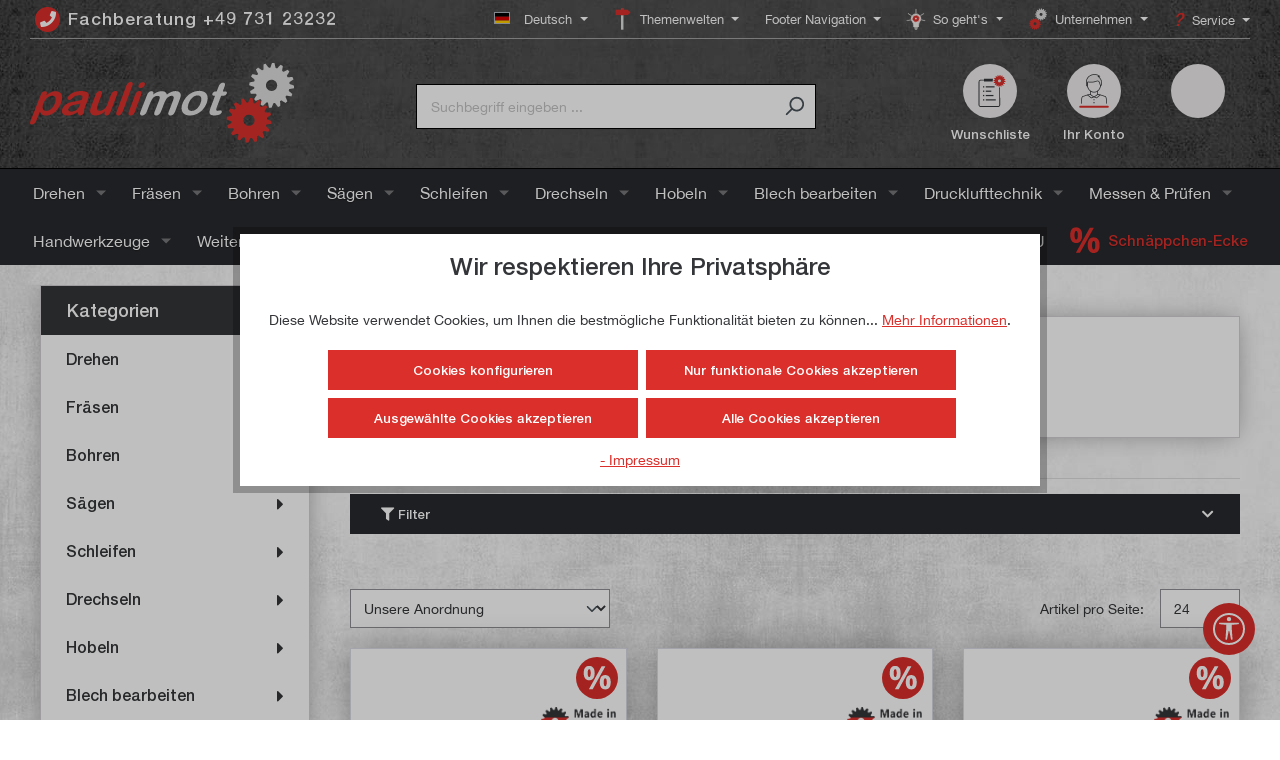

--- FILE ---
content_type: text/html; charset=UTF-8
request_url: https://www.paulimot.de/weitere-werkzeuge/meissel/
body_size: 59763
content:

<!DOCTYPE html>

<html lang="de-DE"
      itemscope="itemscope"
      >

                                
    <head>
        
                                    <meta charset="utf-8">
            
                            <meta name="viewport"
                      content="width=device-width, initial-scale=1, shrink-to-fit=no">
            
                                <meta name="author"
                      content="">
                <meta name="robots"
                      content="index,follow">
                <meta name="revisit-after"
                      content="15 days">
                <meta name="keywords"
                      content="">
                <meta name="description"
                      content="">
            
    <meta property="f766bb14cccafbbe596d6a794e94044e" content="1">

                    
                        <meta property="og:type" content="website"/>
        
                    <meta property="og:site_name" content="paulimot"/>
        
                    <meta property="og:url" content="https://www.paulimot.de/weitere-werkzeuge/meissel/"/>
        
                                    <meta property="og:title" content="Meißel | paulimot"/>
                    
                                    <meta property="og:description" content=""/>
                    
                                    <meta property="og:image" content="https://paulimot-sw6.b-cdn.net/media/62/f2/ef/1643973479/logo_paulimot_(1).svg?ts=1736236705"/>
                    
                    <meta name="twitter:card" content="website"/>
        
                    <meta name="twitter:site" content="paulimot"/>
        
                                    <meta property="twitter:title" content="Meißel | paulimot"/>
                    
                                    <meta property="twitter:description" content=""/>
                    
                                    <meta property="twitter:image" content="https://paulimot-sw6.b-cdn.net/media/62/f2/ef/1643973479/logo_paulimot_(1).svg?ts=1736236705"/>
                        
                                 <meta 
                      content="paulimot">
                <meta 
                      content="">
                <meta 
                      content="true">
                <meta 
                      content="https://paulimot-sw6.b-cdn.net/media/62/f2/ef/1643973479/logo_paulimot_(1).svg?ts=1736236705">
            

                                    <link rel="preload"
                   href="https://www.paulimot.de/theme/ff41567c2aa16c39aee39f85d87ec0e3/css/all.css?1766653062"
                   as="style">
              
     <link rel="preload" href="https://www.paulimot.de/bundles/megapaulimottheme/font/HelveticaNeue/HelveticaNeue.woff?1764054188" as="font" type="font/woff" crossorigin>
     <link rel="preload" href="https://www.paulimot.de/bundles/megapaulimottheme/font/HelveticaNeue-Medium/HelveticaNeue-Medium.woff?1764054188" as="font" type="font/woff" crossorigin>
     <link rel="preload" href="https://www.paulimot.de/bundles/megapaulimottheme/font/Rancho/Rancho-Regular.woff2?1764054188" as="font" type="font/woff2" crossorigin>
     <link rel="preload" href="//assets.rh-webdesign.com/css/font-awesome-4-min.css" as="style">
 
                                            <meta name="theme-color"
                      content="#fff">
                            
                                                

                
                    <script type="application/ld+json">
            [{"@context":"https:\/\/schema.org","@type":"BreadcrumbList","itemListElement":[{"@type":"ListItem","position":1,"name":"Weitere Werkzeuge","item":"https:\/\/www.paulimot.de\/weitere-werkzeuge"},{"@type":"ListItem","position":2,"name":"Mei\u00dfel (SDS)","item":"https:\/\/www.paulimot.de\/weitere-werkzeuge\/meissel\/"}]},{"@context":"https:\/\/schema.org","@type":"LocalBusiness","name":"Paulitschek Maschinen- und Warenvertriebsgesellschaft mbH","url":"https:\/\/www.paulimot.de\/","telephone":"+49 73123232","address":{"@type":"PostalAddress","streetAddress":"Zeppelinstra\u00dfe 3","addressLocality":"Neu-Ulm","postalCode":"89231","addressCountry":"DE"},"priceRange":"\u20ac\u20ac\u20ac"}]
        </script>
            

                    <link rel="shortcut icon"
                  href="https://paulimot-sw6.b-cdn.net/media/1d/77/54/1726123458/favicon_(6).png?ts=1726123459">
        
                                <link rel="apple-touch-icon"
                  sizes="180x180"
                  href="https://paulimot-sw6.b-cdn.net/media/47/a3/f7/1643973480/favicon_(1).png?ts=1643973480">
                    
        <link rel="canonical" href="https://www.paulimot.de/weitere-werkzeuge/meissel/" />
                    <title >Meißel | paulimot</title>
        
                                                                                  <link rel="stylesheet"
                      href="https://www.paulimot.de/theme/ff41567c2aa16c39aee39f85d87ec0e3/css/all.css?1766653062">
                                    

                

            <link rel="stylesheet" href="https://cdnjs.cloudflare.com/ajax/libs/font-awesome/5.15.4/css/all.min.css" crossorigin="anonymous"/>
    
            <link rel="stylesheet" href="https://www.paulimot.de/bundles/moorlfoundation/storefront/css/animate.css?1764054188">
    
    
            <style>
            :root {
                --moorl-advanced-search-width: 600px;
            }
        </style>
    

      
    
                                                                                                                                                                                                                                                                                                                                                                                                                                                                                                                                                                      
                        <script>
        window.features = {"V6_5_0_0":true,"v6.5.0.0":true,"V6_6_0_0":true,"v6.6.0.0":true,"V6_7_0_0":false,"v6.7.0.0":false,"DISABLE_VUE_COMPAT":false,"disable.vue.compat":false,"ACCESSIBILITY_TWEAKS":false,"accessibility.tweaks":false,"ADMIN_VITE":false,"admin.vite":false,"PAYPAL_SETTINGS_TWEAKS":false,"paypal.settings.tweaks":false};
    </script>
        
                                                                
            <script>
                                    window.gtagActive = true;
                    window.gtagURL = 'https://www.googletagmanager.com/gtag/js?id=271877389';
                    window.controllerName = 'navigation';
                    window.actionName = 'index';
                    window.trackOrders = '';
                    window.gtagTrackingId = '271877389';
                    window.dataLayer = window.dataLayer || [];
                    window.gtagConfig = {
                        'anonymize_ip': '1',
                        'cookie_domain': 'none',
                        'cookie_prefix': '_swag_ga',
                    };

                    function gtag() { dataLayer.push(arguments); }
                            </script>
            
            <script>
            window.dataLayer = window.dataLayer || [];
            function gtag() { dataLayer.push(arguments); }

            (() => {
                const analyticsStorageEnabled = document.cookie.split(';').some((item) => item.trim().includes('google-analytics-enabled=1'));
                const adsEnabled = document.cookie.split(';').some((item) => item.trim().includes('google-ads-enabled=1'));

                // Always set a default consent for consent mode v2
                gtag('consent', 'default', {
                    'ad_user_data': adsEnabled ? 'granted' : 'denied',
                    'ad_storage': adsEnabled ? 'granted' : 'denied',
                    'ad_personalization': adsEnabled ? 'granted' : 'denied',
                    'analytics_storage': analyticsStorageEnabled ? 'granted' : 'denied'
                });
            })();
        </script>
    

    <!-- Shopware Analytics -->
    <script>
        window.shopwareAnalytics = {
            trackingId: '',
            merchantConsent: true,
            debug: false,
            storefrontController: 'Navigation',
            storefrontAction: 'index',
            storefrontRoute: 'frontend.navigation.page',
            storefrontCmsPageType:  'product_list' ,
        };
    </script>
    <!-- End Shopware Analytics -->
        
    

    <!-- WbmTagManagerAnalytics Head Snippet Start -->
            <script id="wbmTagMangerDefine" type="text/javascript">
            let gtmIsTrackingProductClicks = Boolean(1),
                gtmIsTrackingAddToWishlistClicks = Boolean(1),
                gtmContainerId = 'GTM-NWT5KBS',
                hasSWConsentSupport = Boolean(1);
            window.wbmScriptIsSet = false;
            window.dataLayer = window.dataLayer || [];
            window.dataLayer.push({"event":"user","id":null})
        </script>
        <script id="wbmTagMangerDataLayer" type="text/javascript">
            window.dataLayer.push({ ecommerce: null });
            window.dataLayer.push({"google_tag_params":{"ecomm_prodid":[],"ecomm_category":"Mei\u00dfel (SDS)","ecomm_pagetype":"category"}})

            
            var onEventDataLayer = JSON.parse('{"event":"view_item_list","ecommerce":{"item_list_name":"Category: Mei\u00dfel (SDS)","items":[],"item_list_id":"category_052ef1d0c0a54d33b927d7b2dbff214d"}}');
                    </script>    
                        <script id="wbmTagManger" type="text/javascript" >
                function getCookie(name) {
                    var cookieMatch = document.cookie.match(name + '=(.*?)(;|$)');
                    return cookieMatch && decodeURI(cookieMatch[1]);
                }

                var gtmCookieSet = getCookie('wbm-tagmanager-enabled');
                
                var googleTag = function(w,d,s,l,i){w[l]=w[l]||[];w[l].push({'gtm.start':new Date().getTime(),event:'gtm.js'});var f=d.getElementsByTagName(s)[0],j=d.createElement(s),dl=l!='dataLayer'?'&l='+l:'';j.async=true;j.src='https://www.googletagmanager.com/gtm.js?id='+i+dl+'';f.parentNode.insertBefore(j,f);};
                

                if (hasSWConsentSupport && gtmCookieSet === null) {
                    window.wbmGoogleTagmanagerId = gtmContainerId;
                    window.wbmScriptIsSet = false;
                    window.googleTag = googleTag;
                } else {
                    window.wbmScriptIsSet = true;
                    googleTag(window, document, 'script', 'dataLayer', gtmContainerId);
                    googleTag = null;

                    window.dataLayer = window.dataLayer || [];
                    function gtag() { dataLayer.push(arguments); }

                    if (hasSWConsentSupport) {
                        (() => {
                            const analyticsStorageEnabled = document.cookie.split(';').some((item) => item.trim().includes('google-analytics-enabled=1'));
                            const adsEnabled = document.cookie.split(';').some((item) => item.trim().includes('google-ads-enabled=1'));

                            gtag('consent', 'update', {
                                'ad_storage': adsEnabled ? 'granted' : 'denied',
                                'ad_user_data': adsEnabled ? 'granted' : 'denied',
                                'ad_personalization': adsEnabled ? 'granted' : 'denied',
                                'analytics_storage': analyticsStorageEnabled ? 'granted' : 'denied'
                            });
                        })();
                    }
                }
                
            </script><!-- WbmTagManagerAnalytics Head Snippet End -->
            
                            
            <script type="text/javascript"
                                src='https://www.google.com/recaptcha/api.js?render=6LcjmIkUAAAAANM2tfYKKUyNgDuk7N-imX4ma3zG'
                defer></script>
        <script>
                                        window.googleReCaptchaV3Active = true;
                    </script>
            
                    

                                                                                        
                                                                                                        
                                                                                                        
                                                                                                        
                                                                                                        
                                                                                                        
                                                                                                        
                                                                                                        
                                                                                                        
                                                                                                        
                                                                                                        
                                                                                                        
                                                                                                                                                        
                                                                                                                                                        
                                                                                                        
                                                                                                        
                                                                                                        
                                                                                                                                                        
                                                                                                        
                                                                                                        
                                                                                                        
                                                                                                        
                                                                                                        
                                                                                                        
                                                                                                                                                        
                                                                                                        
                                                                                    
                                    <script>
                    window.useDefaultCookieConsent = true;
                </script>
                    
                                    <script>
                window.activeNavigationId = '052ef1d0c0a54d33b927d7b2dbff214d';
                window.router = {
                    'frontend.cart.offcanvas': '/checkout/offcanvas',
                    'frontend.cookie.offcanvas': '/cookie/offcanvas',
                    'frontend.checkout.finish.page': '/checkout/finish',
                    'frontend.checkout.info': '/widgets/checkout/info',
                    'frontend.menu.offcanvas': '/widgets/menu/offcanvas',
                    'frontend.cms.page': '/widgets/cms',
                    'frontend.cms.navigation.page': '/widgets/cms/navigation',
                    'frontend.account.addressbook': '/widgets/account/address-book',
                    'frontend.country.country-data': '/country/country-state-data',
                    'frontend.app-system.generate-token': '/app-system/Placeholder/generate-token',
                    };
                window.salesChannelId = '04e22238904b46d18275c53050b19267';
            </script>
        

    <script>
        window.router['frontend.shopware_analytics.customer.data'] = '/storefront/script/shopware-analytics-customer'
    </script>

                                <script>
                
                window.breakpoints = {"xs":0,"sm":576,"md":768,"lg":992,"xl":1200,"xxl":1400};
            </script>
        
                                    <script>
                    window.customerLoggedInState = 0;

                    window.wishlistEnabled = 1;
                </script>
                    
                        
                            <script>
                window.themeAssetsPublicPath = 'https://www.paulimot.de/theme/473063f94a0b44628ae159c75492889b/assets/';
            </script>
        
                                                            <script>
                        window.themeJsPublicPath = 'https://www.paulimot.de/theme/ff41567c2aa16c39aee39f85d87ec0e3/js/';
                    </script>
                                            <script type="text/javascript" src="https://www.paulimot.de/theme/ff41567c2aa16c39aee39f85d87ec0e3/js/storefront/storefront.js?1766653062" defer></script>
                                            <script type="text/javascript" src="https://www.paulimot.de/theme/ff41567c2aa16c39aee39f85d87ec0e3/js/cbax-modul-analytics/cbax-modul-analytics.js?1766653062" defer></script>
                                            <script type="text/javascript" src="https://www.paulimot.de/theme/ff41567c2aa16c39aee39f85d87ec0e3/js/swag-pay-pal/swag-pay-pal.js?1766653062" defer></script>
                                            <script type="text/javascript" src="https://www.paulimot.de/theme/ff41567c2aa16c39aee39f85d87ec0e3/js/xanten-guest-reviews/xanten-guest-reviews.js?1766653062" defer></script>
                                            <script type="text/javascript" src="https://www.paulimot.de/theme/ff41567c2aa16c39aee39f85d87ec0e3/js/tanmar-ng-product-reviews/tanmar-ng-product-reviews.js?1766653062" defer></script>
                                            <script type="text/javascript" src="https://www.paulimot.de/theme/ff41567c2aa16c39aee39f85d87ec0e3/js/mega-product-accessories/mega-product-accessories.js?1766653062" defer></script>
                                            <script type="text/javascript" src="https://www.paulimot.de/theme/ff41567c2aa16c39aee39f85d87ec0e3/js/zeobv-get-notified/zeobv-get-notified.js?1766653062" defer></script>
                                            <script type="text/javascript" src="https://www.paulimot.de/theme/ff41567c2aa16c39aee39f85d87ec0e3/js/r-h-web-cms-elements/r-h-web-cms-elements.js?1766653062" defer></script>
                                            <script type="text/javascript" src="https://www.paulimot.de/theme/ff41567c2aa16c39aee39f85d87ec0e3/js/flink-cms-anchor/flink-cms-anchor.js?1766653062" defer></script>
                                            <script type="text/javascript" src="https://www.paulimot.de/theme/ff41567c2aa16c39aee39f85d87ec0e3/js/digi1-cms-element-collapse/digi1-cms-element-collapse.js?1766653062" defer></script>
                                            <script type="text/javascript" src="https://www.paulimot.de/theme/ff41567c2aa16c39aee39f85d87ec0e3/js/acris-cookie-consent-c-s/acris-cookie-consent-c-s.js?1766653062" defer></script>
                                            <script type="text/javascript" src="https://www.paulimot.de/theme/ff41567c2aa16c39aee39f85d87ec0e3/js/moorl-foundation/moorl-foundation.js?1766653062" defer></script>
                                            <script type="text/javascript" src="https://www.paulimot.de/theme/ff41567c2aa16c39aee39f85d87ec0e3/js/moorl-form-builder/moorl-form-builder.js?1766653062" defer></script>
                                            <script type="text/javascript" src="https://www.paulimot.de/theme/ff41567c2aa16c39aee39f85d87ec0e3/js/acris-product-video-c-s/acris-product-video-c-s.js?1766653062" defer></script>
                                            <script type="text/javascript" src="https://www.paulimot.de/theme/ff41567c2aa16c39aee39f85d87ec0e3/js/solid-advanced-slider-elements/solid-advanced-slider-elements.js?1766653062" defer></script>
                                            <script type="text/javascript" src="https://www.paulimot.de/theme/ff41567c2aa16c39aee39f85d87ec0e3/js/acris-product-downloads-c-s/acris-product-downloads-c-s.js?1766653062" defer></script>
                                            <script type="text/javascript" src="https://www.paulimot.de/theme/ff41567c2aa16c39aee39f85d87ec0e3/js/mega-paulimot-extensions/mega-paulimot-extensions.js?1766653062" defer></script>
                                            <script type="text/javascript" src="https://www.paulimot.de/theme/ff41567c2aa16c39aee39f85d87ec0e3/js/bst-cms-product-finder6/bst-cms-product-finder6.js?1766653062" defer></script>
                                            <script type="text/javascript" src="https://www.paulimot.de/theme/ff41567c2aa16c39aee39f85d87ec0e3/js/loyxx-s-w6-category-tree-teaser/loyxx-s-w6-category-tree-teaser.js?1766653062" defer></script>
                                            <script type="text/javascript" src="https://www.paulimot.de/theme/ff41567c2aa16c39aee39f85d87ec0e3/js/cogi-cms-video-fullscreen/cogi-cms-video-fullscreen.js?1766653062" defer></script>
                                            <script type="text/javascript" src="https://www.paulimot.de/theme/ff41567c2aa16c39aee39f85d87ec0e3/js/frosh-platform-share-basket/frosh-platform-share-basket.js?1766653062" defer></script>
                                            <script type="text/javascript" src="https://www.paulimot.de/theme/ff41567c2aa16c39aee39f85d87ec0e3/js/acris-tax-c-s/acris-tax-c-s.js?1766653062" defer></script>
                                            <script type="text/javascript" src="https://www.paulimot.de/theme/ff41567c2aa16c39aee39f85d87ec0e3/js/vierp-counter-cms-element/vierp-counter-cms-element.js?1766653062" defer></script>
                                            <script type="text/javascript" src="https://www.paulimot.de/theme/ff41567c2aa16c39aee39f85d87ec0e3/js/releva-retargeting/releva-retargeting.js?1766653062" defer></script>
                                            <script type="text/javascript" src="https://www.paulimot.de/theme/ff41567c2aa16c39aee39f85d87ec0e3/js/proxa-auto-complete-s-w6/proxa-auto-complete-s-w6.js?1766653062" defer></script>
                                            <script type="text/javascript" src="https://www.paulimot.de/theme/ff41567c2aa16c39aee39f85d87ec0e3/js/acris-search-c-s/acris-search-c-s.js?1766653062" defer></script>
                                            <script type="text/javascript" src="https://www.paulimot.de/theme/ff41567c2aa16c39aee39f85d87ec0e3/js/neti-next-free-delivery/neti-next-free-delivery.js?1766653062" defer></script>
                                            <script type="text/javascript" src="https://www.paulimot.de/theme/ff41567c2aa16c39aee39f85d87ec0e3/js/neti-next-easy-coupon/neti-next-easy-coupon.js?1766653062" defer></script>
                                            <script type="text/javascript" src="https://www.paulimot.de/theme/ff41567c2aa16c39aee39f85d87ec0e3/js/wbm-tag-manager-analytics/wbm-tag-manager-analytics.js?1766653062" defer></script>
                                            <script type="text/javascript" src="https://www.paulimot.de/theme/ff41567c2aa16c39aee39f85d87ec0e3/js/payone-payment/payone-payment.js?1766653062" defer></script>
                                            <script type="text/javascript" src="https://www.paulimot.de/theme/ff41567c2aa16c39aee39f85d87ec0e3/js/rhiem-detail-compare-s-w6/rhiem-detail-compare-s-w6.js?1766653062" defer></script>
                                            <script type="text/javascript" src="https://www.paulimot.de/theme/ff41567c2aa16c39aee39f85d87ec0e3/js/lenz-platform-clp/lenz-platform-clp.js?1766653062" defer></script>
                                            <script type="text/javascript" src="https://www.paulimot.de/theme/ff41567c2aa16c39aee39f85d87ec0e3/js/acris-gpsr-c-s/acris-gpsr-c-s.js?1766653062" defer></script>
                                            <script type="text/javascript" src="https://www.paulimot.de/theme/ff41567c2aa16c39aee39f85d87ec0e3/js/sfin-rescue-cart/sfin-rescue-cart.js?1766653062" defer></script>
                                            <script type="text/javascript" src="https://www.paulimot.de/theme/ff41567c2aa16c39aee39f85d87ec0e3/js/prems-one-page-checkout6/prems-one-page-checkout6.js?1766653062" defer></script>
                                            <script type="text/javascript" src="https://www.paulimot.de/theme/ff41567c2aa16c39aee39f85d87ec0e3/js/swag-analytics/swag-analytics.js?1766653062" defer></script>
                                            <script type="text/javascript" src="https://www.paulimot.de/theme/ff41567c2aa16c39aee39f85d87ec0e3/js/tcinn-a11y-toolbar-app/tcinn-a11y-toolbar-app.js?1766653062" defer></script>
                                            <script type="text/javascript" src="https://www.paulimot.de/theme/ff41567c2aa16c39aee39f85d87ec0e3/js/swag-custom-notification/swag-custom-notification.js?1766653062" defer></script>
                                            <script type="text/javascript" src="https://www.paulimot.de/theme/ff41567c2aa16c39aee39f85d87ec0e3/js/gjuce-credit-transfer-by-qrcode-s-w6/gjuce-credit-transfer-by-qrcode-s-w6.js?1766653062" defer></script>
                                            <script type="text/javascript" src="https://www.paulimot.de/theme/ff41567c2aa16c39aee39f85d87ec0e3/js/mega-paulimot-theme/mega-paulimot-theme.js?1766653062" defer></script>
                                                        

    
    
        </head>


        
        
            <body class="is-ctl-navigation is-act-index">

            <div class="skip-to-content bg-primary-subtle text-primary-emphasis visually-hidden-focusable overflow-hidden">
            <div class="container d-flex justify-content-center">
                <a href="#content-main" class="skip-to-content-link d-inline-flex text-decoration-underline m-1 p-2 fw-bold gap-2">
                    Zum Hauptinhalt springen
                </a>
            </div>
        </div>
    
        
    
        
                                        <noscript>
                <iframe src="https://www.googletagmanager.com/ns.html?id=GTM-NWT5KBS"
                        height="0"
                        width="0"
                        style="display:none;visibility:hidden"
                        title="Google Tagmanager">

                </iframe>
            </noscript>
            
                                                                                            
                                                                                                        
                                                                                                        
                                                                                                        
                                                                                                        
                                                                                                        
                                                                                                        
                                                                                                        
                                                                                                        
                                                                                                        
                                                                                                        
                                                                                                        
                                                                                                                                                        
                                                                                                                                                        
                                                                                                        
                                                                                                        
                                                                                                        
                                                                                                                                                        
                                                                                                        
                                                                                                        
                                                                                                        
                                                                                                        
                                                                                                        
                                                                                                        
                                                                                                                                                        
                                                                                                        
                                                                                    
                <noscript class="noscript-main">
                
    <div role="alert"
                  class="alert alert-info alert-has-icon">
                                                                                    
                                                                                                                                                                    <span class="icon icon-info">
                        <svg xmlns="http://www.w3.org/2000/svg" xmlns:xlink="http://www.w3.org/1999/xlink" width="24" height="24" viewBox="0 0 24 24"><defs><path d="M12 7c.5523 0 1 .4477 1 1s-.4477 1-1 1-1-.4477-1-1 .4477-1 1-1zm1 9c0 .5523-.4477 1-1 1s-1-.4477-1-1v-5c0-.5523.4477-1 1-1s1 .4477 1 1v5zm11-4c0 6.6274-5.3726 12-12 12S0 18.6274 0 12 5.3726 0 12 0s12 5.3726 12 12zM12 2C6.4772 2 2 6.4772 2 12s4.4772 10 10 10 10-4.4772 10-10S17.5228 2 12 2z" id="icons-default-info" /></defs><use xlink:href="#icons-default-info" fill="#758CA3" fill-rule="evenodd" /></svg>
        </span>
    
                                                        
                                    
    
                    <div class="alert-content-container">
                                                    
                                                        <div class="alert-content">                                                    Um unseren Shop in vollem Umfang nutzen zu können, empfehlen wir Ihnen Javascript in Ihrem Browser zu aktivieren.
                                                                </div>                
                                                                </div>
            </div>
            </noscript>
        


                        
            <header class="header-main">
                                    <div class="container">
                                            <div class="top-bar d-none d-lg-block">
                                    <nav class="top-bar-nav">
                            <div class="top-bar-nav-item top-bar-menu top-bar-nav-hotline-btn">
            <a href="tel:+49 731 23232" class="btn top-bar-nav-btn hotline-btn">
                <i class="fa fa-phone"></i>
                <span class="top-bar-nav-text">Fachberatung +49 731 23232</span>
            </a>
        </div>
        
        
                                
            <div class="top-bar-nav-item top-bar-language">
                            <form method="post"
                      action="/checkout/language"
                      class="language-form"
                      data-form-auto-submit="true">
                                                                                            
                        <div class="languages-menu dropdown">
                            <button class="btn dropdown-toggle top-bar-nav-btn"
                                    type="button"
                                    id="languagesDropdown-right"
                                    data-bs-toggle="dropdown"
                                    aria-haspopup="true"
                                    aria-expanded="false">
                                <div class="top-bar-list-icon language-flag country-de language-de"></div>
                                <span class="top-bar-nav-text">Deutsch</span>
                            </button>

                                                            <div class="top-bar-list dropdown-menu dropdown-menu-end"
                                    aria-labelledby="languagesDropdown-right">
                                                                            <div class="top-bar-list-item dropdown-item item-checked"
                                             title="">
                                                                                                                                                                                            
                                                <label class="top-bar-list-label"
                                                       for="right-2fbb5fe2e29a4d70aa5854ce7ce3e20b">
                                                    <input id="right-2fbb5fe2e29a4d70aa5854ce7ce3e20b"
                                                           class="top-bar-list-radio"
                                                           value="2fbb5fe2e29a4d70aa5854ce7ce3e20b"
                                                           name="languageId"
                                                           type="radio"
                                                         checked>
                                                    <div class="top-bar-list-icon language-flag country-de language-de"></div>
                                                    Deutsch
                                                </label>
                                                                                    </div>
                                                                            <div class="top-bar-list-item dropdown-item"
                                             title="">
                                                                                                                                                                                            
                                                <label class="top-bar-list-label"
                                                       for="right-5c980edec40343968abee037be9783b7">
                                                    <input id="right-5c980edec40343968abee037be9783b7"
                                                           class="top-bar-list-radio"
                                                           value="5c980edec40343968abee037be9783b7"
                                                           name="languageId"
                                                           type="radio"
                                                        >
                                                    <div class="top-bar-list-icon language-flag country-gb language-en"></div>
                                                    English
                                                </label>
                                                                                    </div>
                                                                            <div class="top-bar-list-item dropdown-item"
                                             title="">
                                                                                                                                                                                            
                                                <label class="top-bar-list-label"
                                                       for="right-01966698cc7f7316a86399bcb0bc29ea">
                                                    <input id="right-01966698cc7f7316a86399bcb0bc29ea"
                                                           class="top-bar-list-radio"
                                                           value="01966698cc7f7316a86399bcb0bc29ea"
                                                           name="languageId"
                                                           type="radio"
                                                        >
                                                    <div class="top-bar-list-icon language-flag country-fr language-fr"></div>
                                                    Français
                                                </label>
                                                                                    </div>
                                                                            <div class="top-bar-list-item dropdown-item"
                                             title="">
                                                                                                                                                                                            
                                                <label class="top-bar-list-label"
                                                       for="right-01966698cc7f7316a86399bcb589309f">
                                                    <input id="right-01966698cc7f7316a86399bcb589309f"
                                                           class="top-bar-list-radio"
                                                           value="01966698cc7f7316a86399bcb589309f"
                                                           name="languageId"
                                                           type="radio"
                                                        >
                                                    <div class="top-bar-list-icon language-flag country-it language-it"></div>
                                                    Italiano
                                                </label>
                                                                                    </div>
                                                                    </div>
                                                    </div>

                        <input name="redirectTo" type="hidden" value="frontend.navigation.page">

                                                    <input name="redirectParameters[_httpCache]" type="hidden" value="1">
                                                    <input name="redirectParameters[navigationId]" type="hidden" value="052ef1d0c0a54d33b927d7b2dbff214d">
                                                            </form>
                    </div>
                        

    
                                                    
                        

    
    
    
        
                            <div class="top-bar-nav-item top-bar-menu">
                                            <div class="service-menu dropdown">
                            <button class="btn dropdown-toggle top-bar-nav-btn"
                                    type="button"
                                    id="serviceMenuDropdown-top-bar"
                                    data-bs-toggle="dropdown"
                                    aria-haspopup="true"
                                    aria-expanded="false">

                                                                                                                                                                                    <span class="icon icon-theme-world">
                        <?xml version="1.0" encoding="utf-8"?>
<svg version="1.1" id="paulimot-theme-world" x="0px" y="0px" viewBox="0 0 560 560" style="enable-background:new 0 0 560 560;" xmlns="http://www.w3.org/2000/svg">
  <style type="text/css">
	.st-theme-world-0{fill:#DDDEDF;}
	.st-theme-world-1{fill:#DDDEDF;stroke:#DDDEDF;stroke-width:2;stroke-miterlimit:10;}
	.st-theme-world-2{fill:#DB2F2B;stroke:#DB2F2B;stroke-width:2;stroke-miterlimit:10;}
</style>
  <g transform="matrix(1.67647, 0, 0, 1.67647, -421.165283, -180.476028)" style="">
    <g>
      <rect x="388" y="215" class="st-theme-world-0" width="37" height="222"/>
      <path class="st-theme-world-0" d="M424,216v220h-35V216H424 M426,214h-39v224h39V214L426,214z"/>
    </g>
    <path class="st-theme-world-1" d="M387,133.19h39v-14.78c0-3.9-3.16-7.07-7.07-7.07H394c-3.87,0-7,3.13-7,7V133.19z"/>
    <path class="st-theme-world-2" d="M307,139.86l0,68.19c0,3.29,2.67,5.95,5.95,5.95h175.67c2.65,0,5.19-1.07,7.05-2.96l32.16-32.73 c2.28-2.32,2.18-6.06-0.21-8.25l-36.3-33.31c-1.82-1.67-4.19-2.59-6.66-2.59H312.71C309.56,134.15,307,136.71,307,139.86z"/>
  </g>
</svg>
        </span>
    
                                    
                                <span class="top-bar-nav-text">Themenwelten</span>
                            </button>
                                                            <div class="dropdown-menu dropdown-menu-right"
                                     aria-labelledby="serviceMenuDropdown-top-bar">
                                    
                                        
                                        <a class="top-bar-list-item dropdown-item"
                                           href="https://www.paulimot.de/kunsthandwerk"
                                                                                      title="Kunsthandwerk">Kunsthandwerk</a>
                                    
                                        
                                        <a class="top-bar-list-item dropdown-item"
                                           href="https://www.paulimot.de/themenwelten/holzbearbeitung/"
                                                                                      title="Holzbearbeitung">Holzbearbeitung</a>
                                    
                                        
                                        <a class="top-bar-list-item dropdown-item"
                                           href="https://www.paulimot.de/blechbearbeitung"
                                                                                      title="Blechbearbeitung">Blechbearbeitung</a>
                                    
                                        
                                        <a class="top-bar-list-item dropdown-item"
                                           href="https://www.paulimot.de/professional"
                                                                                      title="professional">professional</a>
                                                                    </div>
                                                    </div>
                                    </div>
            
        
                            <div class="top-bar-nav-item top-bar-menu">
                                            <div class="service-menu dropdown">
                            <button class="btn dropdown-toggle top-bar-nav-btn"
                                    type="button"
                                    id="serviceMenuDropdown-top-bar"
                                    data-bs-toggle="dropdown"
                                    aria-haspopup="true"
                                    aria-expanded="false">

                                
                                <span class="top-bar-nav-text">Footer Navigation</span>
                            </button>
                                                            <div class="dropdown-menu dropdown-menu-right"
                                     aria-labelledby="serviceMenuDropdown-top-bar">
                                    
                                        
                                        <a class="top-bar-list-item dropdown-item"
                                           href=""
                                                                                      title="Service">Service</a>
                                    
                                        
                                        <a class="top-bar-list-item dropdown-item"
                                           href=""
                                                                                      title="Unternehmen">Unternehmen</a>
                                    
                                        
                                        <a class="top-bar-list-item dropdown-item"
                                           href=""
                                                                                      title="Weiterführende Links">Weiterführende Links</a>
                                    
                                        
                                        <a class="top-bar-list-item dropdown-item"
                                           href=""
                                                                                      title="Rechtliche Informationen">Rechtliche Informationen</a>
                                                                    </div>
                                                    </div>
                                    </div>
            
        
                            <div class="top-bar-nav-item top-bar-menu">
                                            <div class="service-menu dropdown">
                            <button class="btn dropdown-toggle top-bar-nav-btn"
                                    type="button"
                                    id="serviceMenuDropdown-top-bar"
                                    data-bs-toggle="dropdown"
                                    aria-haspopup="true"
                                    aria-expanded="false">

                                                                                                                                                                                    <span class="icon icon-lightbulb">
                        <?xml version="1.0" encoding="utf-8"?>
<!-- Generator: Adobe Illustrator 23.0.3, SVG Export Plug-In . SVG Version: 6.00 Build 0)  -->
<svg version="1.1" id="paulimot-lightbulb" xmlns="http://www.w3.org/2000/svg" xmlns:xlink="http://www.w3.org/1999/xlink" x="0px" y="0px"
	 viewBox="0 0 130 130" style="enable-background:new 0 0 130 130;" xml:space="preserve">
<style type="text/css">
	.lb-st0{fill:#F2F0ED;stroke:#F2F0ED;stroke-miterlimit:10;}
	.lb-st1{fill:#DA302C;}
</style>
<g>
	<path class="lb-st0" d="M65.4,112.1c-6.4,0-13.1-2.1-13.4-2.2c-1.8-0.5-2.5-2.5-2.5-4v-0.4l-0.7-8c0-5.3-2.8-10.8-4.9-14.5l-1-1.6
		c-4.1-6.4-7.3-11.4-7.3-19c0-16.1,13.2-29.1,29.4-29.1s29.4,13.1,29.4,29.1c0,6.7-2.1,12.5-6.9,19.4c-7.1,12.3-6.2,23.7-6.2,23.8
		v0.8c0,1.7-1,3.1-2.5,3.5C78.5,110,71.8,112.1,65.4,112.1z M51,104.6L51,104.6l0.1,1.3c0,1,0.4,2.2,1.4,2.5c0.1,0,6.8,2.2,12.9,2.2
		c6.2,0,12.9-2.1,13-2.1c1.1-0.2,1.4-1.2,1.4-2v-0.7c0-0.4-0.9-12,6.4-24.6v-0.1c4.7-6.7,6.7-12.2,6.7-18.5C92.9,47.4,80.4,35,65,35
		S37.1,47.2,37.1,62.5c0,7.2,3,11.8,7.1,18.2l1,1.6c2.2,3.8,5.1,9.5,5.1,15.2L51,104.6z"/>
</g>
<g>
	<path class="lb-st0" d="M70.8,127.8H59.2c-0.8,0-1.3-0.7-1.3-1.4l0,0c0-0.9,0.7-1.4,1.3-1.4h11.5c0.8,0,1.3,0.7,1.3,1.4l0,0
		C72.2,127.1,71.6,127.8,70.8,127.8"/>
</g>
<g>
	<path class="lb-st0" d="M64.8,30.7c-0.7,0-1.4-0.4-1.4-1.1V7.2c0-0.5,0.5-1.1,1.4-1.1c0.9,0,1.4,0.4,1.4,1.1v22.5
		C66,30.2,65.5,30.7,64.8,30.7z"/>
</g>
<g>
	<path class="lb-st0" d="M71.9,122.5H58.1c-0.9,0-1.6-0.7-1.6-1.4l0,0c0-0.9,0.8-1.4,1.6-1.4h13.8c0.9,0,1.6,0.7,1.6,1.4l0,0
		C73.6,121.7,72.9,122.5,71.9,122.5"/>
</g>
<g>
	<path class="lb-st0" d="M74.2,117.5H55.8c-1.3,0-2.1-0.7-2.1-1.4l0,0c0-0.9,1-1.4,2.1-1.4h18.5c1.3,0,2.1,0.7,2.1,1.4l0,0
		C76.5,116.8,75.5,117.5,74.2,117.5"/>
</g>
<g>
	<path class="lb-st0" d="M78.3,112H52.2c-1.8,0-3-1.4-3-2.8l0,0c0-1.7,1.5-2.8,3-2.8h26.1c1.8,0,3,1.4,3,2.8l0,0
		C81.6,110.6,80.1,112,78.3,112"/>
</g>
<g>
	<path class="lb-st0" d="M33.9,70.5c0.1,0.7-0.2,1.5-0.9,1.6l-22.2,3.4c-0.5,0.1-1.2-0.4-1.3-1.2s0.2-1.5,0.9-1.6l22.2-3.4
		C33.2,69.3,33.8,69.8,33.9,70.5z"/>
</g>
<g>
	<path class="lb-st0" d="M91,45.1c-0.4-0.6-0.4-1.4,0.2-1.8l19.3-11.5c0.5-0.3,1.2-0.1,1.7,0.7c0.5,0.8,0.4,1.4-0.2,1.8L92.6,45.7
		C92.1,45.9,91.3,45.7,91,45.1z"/>
</g>
<g>
	<path class="lb-st0" d="M95.7,69.8c0.1-0.7,0.7-1.3,1.4-1.2l22,4.7c0.5,0.1,0.9,0.7,0.8,1.6c-0.2,0.9-0.7,1.3-1.4,1.2l-22-4.7
		C96,71.1,95.6,70.5,95.7,69.8z"/>
</g>
<g>
	<path class="lb-st0" d="M38.4,45c-0.4,0.6-1.1,1-1.7,0.7L17.5,34.2c-0.5-0.3-0.7-1-0.2-1.8c0.5-0.8,1.1-1,1.7-0.7l19.3,11.5
		C38.6,43.7,38.8,44.4,38.4,45z"/>
</g>
<g>
	<path class="lb-st0" d="M79,107.7H52.3c-1.8,0-3-14.7-3-29.5l0,0c0-17.7,1.5-29.5,3-29.5H79c1.8,0,3,14.7,3,29.5l0,0
		C82.4,93,80.9,107.7,79,107.7"/>
</g>
<ellipse class="lb-st0" cx="64.9" cy="62.6" rx="29.3" ry="27.6"/>
<g>
	<path class="lb-st0" d="M80.6,90.1H50.4c-2.1,0-3.4-2.1-3.4-4.2l0,0c0-2.5,1.7-4.2,3.4-4.2h30.2c2.1,0,3.4,2.1,3.4,4.2l0,0
		C84.3,88,82.6,90.1,80.6,90.1"/>
</g>
<g>
	<path class="lb-st1" d="M73.6,43.1c0.7,0.4,1.5,0.9,2.2,1.2c0.1,0.4-0.1,0.9-0.1,1.2c-0.3,1.2-0.4,2.2-0.7,3.3
		c0.4,0.4,0.9,0.7,1.3,1.2c1.3-0.6,2.8-1.2,4.1-1.9c0.1,0,0.1,0.1,0.3,0.1c0.4,0.6,0.9,1,1.3,1.6c-0.3,0.7-0.9,1.3-1.3,1.9
		c-0.4,0.6-0.9,1.3-1.3,1.9c0.3,0.4,0.4,0.9,0.7,1.3c1.6,0.1,3.2-0.1,4.7,0c0.1,0.6,0.4,1.2,0.6,1.6c0,0.1,0.1,0.4,0.1,0.6
		c-0.1,0.3-0.3,0.3-0.4,0.4c-1,0.6-2,1.2-2.9,1.9c-0.1,0-0.1,0.1-0.3,0.3v1.7c0.4,0.3,0.9,0.4,1.3,0.6c0.9,0.3,1.6,0.6,2.5,0.9
		c0.1,0,0.1,0.1,0.3,0.1c0.1,0.9,0.1,1.7,0.1,2.5c-0.1,0.1-0.4,0.1-0.6,0.1c-1.3,0.1-2.5,0.3-3.8,0.6c-0.1,0-0.3,0-0.4,0
		c-0.3,0.3-0.1,0.6-0.3,0.9c-0.1,0.4-0.1,0.7-0.1,1c1.2,1,2.2,2,3.3,3.1c-0.3,0.7-0.6,1.5-1,2.2c-1.5-0.3-3.1-0.6-4.5-0.9
		c-0.3,0.3-0.6,0.6-0.9,0.9c-0.1,0.1-0.1,0.3,0,0.4c0.1,0.6,0.4,1,0.6,1.6c0.3,0.7,0.6,1.5,0.9,2c0,0.1,0.1,0.1,0.1,0.3
		c-0.1,0.4-0.6,0.6-0.9,0.9s-0.6,0.6-0.9,0.9c-1.3-0.9-2.6-1.7-3.8-2.6c-0.4,0.3-0.9,0.4-1.3,0.7c0,0.9,0,1.7,0,2.6
		c0.1,0.7,0,1.3,0,2c-0.7,0.3-1.5,0.6-2.2,0.9C70.2,83,70,82.8,70,82.7c-0.7-1-1.3-1.9-2-2.9c0-0.1-0.1-0.1-0.1-0.1
		c-0.1-0.1-0.3-0.3-0.6-0.3c-0.3,0-0.7,0-1,0.1c0,0.1-0.1,0.3-0.3,0.3c-0.6,1.2-1.2,2.5-1.6,3.6c0,0.1,0,0.1,0,0.3h-2.5
		c-0.1-0.7-0.3-1.3-0.4-2c-0.1-0.9-0.3-1.6-0.4-2.5c0-0.3-0.1-0.4-0.4-0.4s-0.7-0.1-1-0.1c-0.4,0.3-0.7,0.7-1.2,1
		c-0.4,0.3-0.7,0.7-1.2,1c-0.4,0.3-0.7,0.7-1.2,1.2c-0.7-0.4-1.5-0.7-2.2-1.2c0-0.1,0-0.3,0-0.4c0.3-1.2,0.4-2.3,0.7-3.5
		c0-0.1,0-0.3,0-0.4s0-0.3-0.1-0.4c-0.3-0.3-0.6-0.6-1-0.7c-1.3,0.6-2.8,1-4.2,1.6c-0.4-0.1-0.6-0.6-0.9-0.9
		c-0.3-0.3-0.4-0.6-0.7-0.9c0.9-1.3,1.6-2.5,2.5-3.6c-0.3-0.4-0.4-0.9-0.6-1.3c-0.9,0-1.6,0-2.5,0c-0.7,0-1.6,0-2.3,0
		c-0.3-0.6-0.6-2-0.7-2.5l0.1-0.1c1-0.6,2-1.2,3.1-1.7c0.1-0.1,0.3-0.1,0.4-0.3c0.1-0.1,0.3-0.1,0.3-0.3c0-0.4,0-0.9,0-1.3
		c-0.6-0.1-1-0.4-1.5-0.6c-0.9-0.3-1.7-0.6-2.5-0.9c-0.3-0.1-0.4-0.3-0.4-0.6c0-0.1,0-0.4,0-0.6c0-0.4,0-0.7,0-1.2
		c0-0.1,0-0.3,0-0.6c0.7-0.3,1.6-0.3,2.3-0.4c0.7-0.1,1.6-0.1,2.3-0.4c0.1-0.6,0.3-1,0.3-1.6c-1-1-2.2-2.2-3.2-3.2
		c0.3-0.6,0.9-1.5,1.3-2.2c0.1,0,0.3,0,0.4,0.1c1.2,0.3,2.2,0.6,3.3,0.9c0.1,0,0.3,0,0.4,0.1c0.1,0,0.3,0,0.4-0.1
		c0.3-0.3,0.6-0.6,0.7-1c-0.6-1.5-1.3-2.8-1.9-4.2c0.7-0.6,1.3-1.2,2-1.7c0.7,0.4,1.3,0.9,1.9,1.3c0.6,0.4,1.2,0.9,1.9,1.3
		c0.4-0.1,1-0.4,1.5-0.6c0-0.1,0-0.3,0-0.4c0-0.3,0-0.6,0-0.9c0-1-0.1-1.9-0.1-2.9V43c0.7-0.3,1.5-0.6,2.2-0.7
		c0.3,0.4,0.6,0.9,1,1.3c0.4,0.7,1,1.5,1.5,2.2c0.1,0.3,0.4,0.4,0.9,0.4c0.4,0,0.7,0,1.2,0c0.6-1.5,1.2-2.9,1.7-4.2c0.7,0,1.5,0,2,0
		c0,0,0.1,0,0.3,0c0.3,1.6,0.6,3.2,0.9,4.7c0.6,0.1,1,0.3,1.6,0.4C71.5,45.5,72.6,44.3,73.6,43.1 M64.3,67.8c1.9,0,3.2-0.6,4.2-1.7
		c1.3-1.5,1.6-3.1,1.2-4.8c-0.7-2.8-3.2-4.5-6.4-3.9c-1.7,0.3-2.9,1.5-3.6,3.1c-0.9,2-0.4,4.2,1.2,5.8
		C61.8,67.3,63.1,67.8,64.3,67.8"/>
</g>
</svg>

        </span>
    
                                    
                                <span class="top-bar-nav-text">So geht&#039;s</span>
                            </button>
                                                            <div class="dropdown-menu dropdown-menu-right"
                                     aria-labelledby="serviceMenuDropdown-top-bar">
                                    
                                        
                                        <a class="top-bar-list-item dropdown-item"
                                           href="https://www.paulimot.de/ratgeber"
                                                                                      title="Ratgeber">Ratgeber</a>
                                    
                                        
                                        <a class="top-bar-list-item dropdown-item"
                                           href="https://www.paulimot.de/projekte-werkstatt"
                                                                                      title="Projekte-Werkstatt">Projekte-Werkstatt</a>
                                                                    </div>
                                                    </div>
                                    </div>
            
        
                            <div class="top-bar-nav-item top-bar-menu">
                                            <div class="service-menu dropdown">
                            <button class="btn dropdown-toggle top-bar-nav-btn"
                                    type="button"
                                    id="serviceMenuDropdown-top-bar"
                                    data-bs-toggle="dropdown"
                                    aria-haspopup="true"
                                    aria-expanded="false">

                                                                                                                                                                                    <span class="icon icon-gears">
                        <svg width="126" height="126" id="paulimot-gears" class="svg-gears" viewBox="0 0 126 126" preserveAspectRatio="none" xmlns="http://www.w3.org/2000/svg" xml:space="preserve" version="1.1">
 <style type="text/css">
   .svg-gears .st0{fill:#DA302C; stroke: none;}
   .svg-gears .st1{fill:#DDDDDE !important; stroke: none;}
 </style>

 <g>
  <title>Layer 1</title>
  <path id="svg_1" d="m60.46997,58.85c1.19,0.65 2.37,1.3 3.55,1.95c0.12,0.74 -0.17,1.36 -0.29,2c-0.35,1.77 -0.76,3.53 -1.15,5.34c0.6,0.67 1.31,1.22 2.07,1.79c2.21,-0.99 4.43,-1.97 6.64,-2.96c0.16,0.11 0.29,0.17 0.38,0.27c0.72,0.85 1.42,1.7 2.15,2.58c-0.57,1.16 -1.41,2.1 -2.07,3.15c-0.66,1.06 -1.38,2.09 -2.07,3.13c0.38,0.77 0.74,1.48 1.11,2.23c2.53,0.22 5.07,-0.23 7.62,0.02c0.33,0.91 0.65,1.79 0.96,2.68c0.1,0.29 0.18,0.6 0.26,0.86c-0.18,0.39 -0.52,0.51 -0.81,0.69c-1.6,0.99 -3.2,1.97 -4.8,2.95c-0.18,0.11 -0.33,0.25 -0.52,0.39c0,0.9 0,1.8 0,2.74c0.65,0.48 1.44,0.64 2.18,0.92c1.29,0.51 2.61,0.97 3.91,1.46c0.16,0.06 0.3,0.16 0.45,0.25c0.3,1.35 0.18,2.71 0.34,4.06c-0.34,0.22 -0.67,0.29 -1.01,0.34c-2.03,0.28 -4.05,0.57 -6.08,0.86c-0.21,0.03 -0.41,0.07 -0.6,0.1c-0.39,0.4 -0.32,0.93 -0.46,1.38c-0.13,0.42 -0.19,0.87 -0.28,1.33c1.8,1.65 3.56,3.27 5.37,4.93c-0.44,1.25 -0.97,2.44 -1.59,3.64c-2.45,-0.42 -4.84,-1.03 -7.32,-1.52c-0.49,0.48 -0.98,0.96 -1.47,1.45c-0.23,0.23 -0.23,0.49 -0.11,0.77c0.33,0.84 0.66,1.68 0.99,2.52c0.44,1.14 0.88,2.27 1.32,3.41c0.06,0.16 0.12,0.32 0.18,0.47c-0.31,0.67 -0.98,0.92 -1.42,1.41c-0.42,0.46 -0.84,0.92 -1.4,1.33c-2.07,-1.42 -4.12,-2.83 -6.2,-4.25c-0.7,0.37 -1.37,0.72 -2.08,1.1c0.03,1.43 -0.08,2.85 0.08,4.28c0.12,1.07 0.04,2.15 0.02,3.24c-1.18,0.58 -2.38,0.91 -3.57,1.39c-0.21,-0.29 -0.41,-0.53 -0.58,-0.79c-1.08,-1.58 -2.15,-3.16 -3.23,-4.75c-0.08,-0.12 -0.17,-0.22 -0.24,-0.34c-0.2,-0.33 -0.5,-0.47 -0.88,-0.43c-0.55,0.05 -1.1,0.1 -1.72,0.16c-0.11,0.17 -0.26,0.36 -0.36,0.58c-0.9,2 -1.8,4 -2.69,6c-0.05,0.12 -0.03,0.27 -0.05,0.4c-1.32,0 -2.65,0 -3.97,0c-0.2,-1.09 -0.42,-2.18 -0.61,-3.27c-0.24,-1.33 -0.46,-2.67 -0.69,-4c-0.09,-0.54 -0.27,-0.72 -0.8,-0.81c-0.55,-0.09 -1.1,-0.16 -1.71,-0.25c-0.65,0.45 -1.17,1.11 -1.77,1.68c-0.6,0.58 -1.2,1.17 -1.79,1.76c-0.59,0.59 -1.18,1.17 -1.8,1.79c-1.18,-0.64 -2.34,-1.26 -3.53,-1.9c0.02,-0.24 0.02,-0.44 0.06,-0.63c0.4,-1.87 0.82,-3.73 1.22,-5.6c0.04,-0.2 0.08,-0.41 0.12,-0.62c0.04,-0.26 0,-0.5 -0.22,-0.66c-0.53,-0.39 -0.92,-0.96 -1.63,-1.21c-2.23,0.86 -4.5,1.73 -6.79,2.62c-0.59,-0.34 -0.9,-0.95 -1.33,-1.43c-0.41,-0.46 -0.79,-0.95 -1.22,-1.47c1.36,-2.02 2.7,-4 4.04,-5.99c-0.35,-0.74 -0.68,-1.42 -1.02,-2.13c-1.35,-0.09 -2.67,-0.03 -3.99,-0.04c-1.28,-0.02 -2.57,0.03 -3.82,-0.03c-0.4,-0.93 -1.04,-3.3 -1.11,-4.1c0.09,-0.07 0.19,-0.17 0.3,-0.24c1.68,-0.98 3.37,-1.96 5.05,-2.93c0.24,-0.14 0.47,-0.29 0.71,-0.43c0.23,-0.13 0.37,-0.31 0.37,-0.58c0.01,-0.69 0.04,-1.39 -0.03,-2.11c-0.85,-0.32 -1.66,-0.63 -2.47,-0.93c-1.37,-0.51 -2.74,-1.02 -4.12,-1.5c-0.46,-0.16 -0.7,-0.41 -0.67,-0.91c0.02,-0.31 0,-0.63 0.02,-0.94c0.03,-0.62 0.08,-1.25 0.12,-1.87c0.02,-0.27 0.04,-0.54 0.07,-0.86c1.27,-0.38 2.55,-0.45 3.81,-0.69c1.25,-0.24 2.53,-0.34 3.76,-0.69c0.18,-0.91 0.43,-1.74 0.47,-2.62c-1.74,-1.74 -3.46,-3.46 -5.16,-5.17c0.38,-0.94 1.31,-2.46 2.15,-3.53c0.24,0.05 0.51,0.08 0.78,0.15c1.79,0.44 3.58,0.89 5.37,1.33c0.2,0.05 0.41,0.1 0.61,0.16c0.26,0.07 0.49,0.03 0.67,-0.17c0.42,-0.5 0.9,-0.96 1.25,-1.6c-1.04,-2.27 -2.07,-4.54 -3.12,-6.83c1.13,-0.93 2.22,-1.83 3.33,-2.75c1.14,0.63 2.07,1.47 3.1,2.17c1,0.69 1.96,1.44 2.97,2.19c0.78,-0.35 1.54,-0.68 2.32,-1.02c0,-0.23 0,-0.44 0,-0.64c-0.01,-0.49 -0.05,-0.98 -0.02,-1.46c0.09,-1.57 -0.16,-3.12 -0.16,-4.69c0,-0.34 0,-0.69 0,-1.05c1.13,-0.52 2.25,-0.85 3.43,-1.27c0.51,0.69 1.03,1.38 1.53,2.08c0.81,1.13 1.63,2.26 2.4,3.42c0.35,0.53 0.8,0.76 1.38,0.78c0.62,0.02 1.25,0.01 1.89,0.01c1.03,-2.28 1.77,-4.64 2.77,-6.89c1.17,0 2.29,0 3.4,0c0.1,0 0.2,0.05 0.37,0.09c0.56,2.51 0.95,5.08 1.52,7.65c0.83,0.21 1.63,0.41 2.48,0.63c1.85,-1.78 3.5,-3.65 5.18,-5.51zm-15.03,39.86c2.97,0.03 5.15,-0.93 6.82,-2.8c2.01,-2.25 2.66,-4.93 1.93,-7.88c-1.08,-4.38 -5.24,-7.31 -10.29,-6.25c-2.78,0.58 -4.79,2.3 -5.93,4.96c-1.43,3.35 -0.69,6.9 1.79,9.47c1.61,1.69 3.7,2.55 5.68,2.5z" class="st0"/>
  <path id="svg_2" d="m114.85997,41.09c-2.29,0.4 -4.58,0.81 -6.87,1.19c-0.5,0.08 -0.74,0.3 -0.81,0.78c-0.08,0.51 -0.16,1.03 -0.3,1.53c-0.11,0.4 0,0.67 0.29,0.92c1.46,1.24 2.91,2.47 4.36,3.72c0.26,0.22 0.49,0.49 0.76,0.76c-0.45,1.21 -0.87,2.42 -1.48,3.61c-0.86,-0.15 -1.68,-0.28 -2.49,-0.43c-0.79,-0.14 -1.57,-0.29 -2.35,-0.44c-0.82,-0.16 -1.63,-0.31 -2.46,-0.47c-0.73,0.46 -1.16,1.18 -1.74,1.85c0.95,2.27 1.9,4.54 2.86,6.82c-0.16,0.19 -0.29,0.35 -0.43,0.5c-0.73,0.74 -1.47,1.47 -2.24,2.24c-2.22,-1.27 -4.25,-2.72 -6.41,-4.05c-0.69,0.39 -1.35,0.77 -2.05,1.18c0.13,2.5 0.26,4.99 0.39,7.55c-1.12,0.53 -2.33,0.95 -3.55,1.44c-0.18,-0.21 -0.35,-0.37 -0.49,-0.56c-1.18,-1.63 -2.36,-3.27 -3.55,-4.9c-0.16,-0.22 -0.34,-0.44 -0.5,-0.63c-0.49,0 -0.94,0.03 -1.39,-0.01c-0.69,-0.06 -1.08,0.22 -1.33,0.88c-0.7,1.82 -1.46,3.61 -2.19,5.41c-0.13,0.32 -0.28,0.63 -0.44,0.99c-1.26,0.04 -2.51,0.03 -3.81,0c-0.09,-0.29 -0.19,-0.54 -0.24,-0.8c-0.43,-2.11 -0.85,-4.22 -1.28,-6.34c-0.05,-0.23 -0.12,-0.46 -0.19,-0.74c-0.71,-0.1 -1.39,-0.19 -2.07,-0.29c-0.27,-0.04 -0.48,0.05 -0.65,0.25c-0.33,0.36 -0.64,0.74 -0.97,1.09c-0.83,0.89 -1.68,1.77 -2.51,2.65c-0.19,0.2 -0.38,0.41 -0.55,0.63c-0.22,0.27 -0.43,0.54 -0.83,0.73c-1.16,-0.52 -2.33,-1.13 -3.55,-1.76c0.09,-1.28 0.42,-2.48 0.64,-3.71c0.22,-1.19 0.42,-2.39 0.64,-3.61c-0.51,-0.41 -0.99,-0.8 -1.48,-1.18c-0.11,-0.08 -0.24,-0.14 -0.43,-0.24c-0.79,0.33 -1.63,0.67 -2.45,1.02c-0.08,0.04 -0.14,0.14 -0.2,0.22c-0.27,0.07 -0.55,0.1 -0.8,0.2c-0.93,0.38 -1.85,0.79 -2.78,1.18c-0.19,0.08 -0.39,0.12 -0.63,0.2c-0.92,-0.86 -1.65,-1.88 -2.53,-2.82c1.29,-2.04 2.58,-4.06 3.88,-6.1c-0.34,-0.69 -0.67,-1.33 -1,-2c-2.66,-0.28 -5.3,0.32 -7.96,0.01c-0.53,-1.26 -0.77,-2.6 -1.22,-3.87c0.58,-0.65 1.34,-0.96 2,-1.39c1.19,-0.78 2.42,-1.51 3.63,-2.26c0.23,-0.15 0.45,-0.32 0.69,-0.5c0,-0.81 0,-1.61 0,-2.44c-0.26,-0.11 -0.51,-0.22 -0.77,-0.31c-1.85,-0.62 -3.7,-1.24 -5.55,-1.86c-0.32,-0.11 -0.64,-0.24 -1.01,-0.37c-0.19,-1.42 0.22,-2.8 0.02,-4.2c0.25,-0.11 0.42,-0.23 0.61,-0.27c2.08,-0.42 4.15,-0.83 6.24,-1.22c0.6,-0.11 0.73,-0.12 0.87,-0.84c0.13,-0.64 0.18,-1.3 0.27,-2c-1.73,-1.74 -3.63,-3.31 -5.41,-5.08c0.67,-1.17 1.33,-2.3 1.99,-3.44c0.49,-0.14 0.93,0.04 1.36,0.13c1.63,0.34 3.25,0.74 4.88,1.08c1.32,0.28 1.07,0.32 1.89,-0.71c0.21,-0.27 0.42,-0.55 0.67,-0.89c-0.48,-1.14 -1.09,-2.23 -1.63,-3.35c-0.55,-1.12 -1.11,-2.24 -1.7,-3.41c1.07,-1.03 2.17,-1.97 3.35,-2.9c2.06,1.34 4.02,2.78 6.1,4.17c0.73,-0.33 1.48,-0.68 2.19,-1c0.05,-0.12 0.1,-0.19 0.09,-0.25c-0.06,-1.07 -0.12,-2.15 -0.18,-3.22c0,-0.03 -0.01,-0.07 -0.02,-0.1c-0.04,-1.36 -0.08,-2.71 -0.12,-4.07c0,-0.1 0.06,-0.2 0.1,-0.34c1.03,-0.44 2.06,-0.92 3.21,-1.22c0.23,0.29 0.45,0.55 0.66,0.82c1.18,1.55 2.37,3.09 3.52,4.66c0.32,0.44 0.68,0.64 1.22,0.61c0.62,-0.04 1.25,-0.01 1.9,-0.01c0.16,-0.35 0.33,-0.65 0.44,-0.97c0.62,-1.73 1.24,-3.47 1.85,-5.21c0.1,-0.29 0.26,-0.58 0.14,-0.91c1.32,0 2.65,0 3.97,0c0.5,2.27 1,4.55 1.51,6.82c0.07,0.3 0.19,0.58 0.28,0.86c0.91,0.16 1.74,0.44 2.59,0.43c0.83,-0.95 1.59,-1.91 2.44,-2.77c0.85,-0.86 1.54,-1.87 2.45,-2.67c1.23,0.66 2.44,1.18 3.6,1.85c-0.05,0.42 -0.08,0.8 -0.15,1.17c-0.29,1.57 -0.59,3.14 -0.88,4.71c-0.09,0.51 -0.25,1.01 -0.13,1.55c0.67,0.54 1.27,1.16 2.06,1.56c1.91,-0.92 3.78,-1.84 5.67,-2.74c0.3,-0.15 0.58,-0.39 1,-0.32c0.41,0.44 0.87,0.87 1.24,1.36c0.37,0.49 0.89,0.87 1.15,1.43c-1.3,2.14 -2.68,4.19 -3.92,6.29c0.39,0.81 0.69,1.59 1.19,2.26c0.55,0 1.07,0.02 1.59,0c1,-0.05 2.01,-0.14 3.01,-0.21c0.62,-0.04 1.25,-0.09 1.87,-0.11c0.34,-0.01 0.68,0.02 1.04,0.03c0.6,1.2 0.97,2.43 1.48,3.65c-2.05,1.36 -4.04,2.69 -6.06,4.03c-0.02,0.99 -0.06,1.96 0.03,2.94c2.21,0.84 4.47,1.43 6.53,2.27c0.23,0.44 -0.04,0.88 0.31,1.18c0.01,1.01 0.01,2.06 0.01,3.1zm-34.45,4.12c4.21,0.2 8.61,-3.16 8.65,-8.54c0.04,-5.23 -4.31,-8.56 -8.54,-8.6c-4.53,-0.05 -8.6,3.65 -8.66,8.48c-0.05,4.62 3.77,8.79 8.55,8.66z" class="st1"/>
 </g>
</svg>
        </span>
    
                                    
                                <span class="top-bar-nav-text">Unternehmen</span>
                            </button>
                                                            <div class="dropdown-menu dropdown-menu-right"
                                     aria-labelledby="serviceMenuDropdown-top-bar">
                                    
                                        
                                        <a class="top-bar-list-item dropdown-item"
                                           href="https://www.paulimot.de/unternehmen/ueber-uns/"
                                                                                      title="Über uns">Über uns</a>
                                    
                                        
                                        <a class="top-bar-list-item dropdown-item"
                                           href="https://www.paulimot.de/historie"
                                                                                      title="Historie">Historie</a>
                                    
                                        
                                        <a class="top-bar-list-item dropdown-item"
                                           href="https://www.paulimot.de/paulimot-baut/"
                                                                                      title="paulimot baut">paulimot baut</a>
                                    
                                        
                                        <a class="top-bar-list-item dropdown-item"
                                           href="https://www.paulimot.de/fachgeschaeft-neu-ulm"
                                                                                      title="Fachgeschäft">Fachgeschäft</a>
                                    
                                        
                                        <a class="top-bar-list-item dropdown-item"
                                           href="https://www.paulimot.de/unternehmen/serviceversprechen/"
                                                                                      title="Serviceversprechen">Serviceversprechen</a>
                                    
                                        
                                        <a class="top-bar-list-item dropdown-item"
                                           href="https://www.paulimot.de/unternehmen/team/"
                                                                                      title="Team">Team</a>
                                    
                                        
                                        <a class="top-bar-list-item dropdown-item"
                                           href="https://www.paulimot.de/unternehmen/karriere/"
                                                                                      title="Karriere">Karriere</a>
                                                                    </div>
                                                    </div>
                                    </div>
            
        
                            <div class="top-bar-nav-item top-bar-menu">
                                            <div class="service-menu dropdown">
                            <button class="btn dropdown-toggle top-bar-nav-btn"
                                    type="button"
                                    id="serviceMenuDropdown-top-bar"
                                    data-bs-toggle="dropdown"
                                    aria-haspopup="true"
                                    aria-expanded="false">

                                                                    <span class="mega--icon-service"></span>
                                
                                <span class="top-bar-nav-text">Service</span>
                            </button>
                                                            <div class="dropdown-menu dropdown-menu-right"
                                     aria-labelledby="serviceMenuDropdown-top-bar">
                                    
                                        
                                        <a class="top-bar-list-item dropdown-item"
                                           href="https://www.paulimot.de/service/newsletter/"
                                                                                      title="Newsletter">Newsletter</a>
                                    
                                        
                                        <a class="top-bar-list-item dropdown-item"
                                           href="https://www.paulimot.de/service/versandinformationen/"
                                                                                      title="Versandinformationen">Versandinformationen</a>
                                    
                                        
                                        <a class="top-bar-list-item dropdown-item"
                                           href="https://www.paulimot.de/service/zahlungsarten-und-zahlungsinformationen/"
                                                                                      title="Zahlungsarten und Zahlungsinformationen">Zahlungsarten und Zahlungsinformationen</a>
                                    
                                        
                                        <a class="top-bar-list-item dropdown-item"
                                           href="https://www.paulimot.de/service/produktvorschlag/"
                                                                                      title="Produktvorschlag">Produktvorschlag</a>
                                    
                                        
                                        <a class="top-bar-list-item dropdown-item"
                                           href="https://www.paulimot.de/service/push-nachrichten/"
                                                                                      title="Push-Nachrichten">Push-Nachrichten</a>
                                    
                                        
                                        <a class="top-bar-list-item dropdown-item"
                                           href="https://www.paulimot.de/vorteile-paulimot-kundenkonto"
                                                                                      title="paulimot-Kundenkonto">paulimot-Kundenkonto</a>
                                    
                                        
                                        <a class="top-bar-list-item dropdown-item"
                                           href="https://www.paulimot.de/service/service-nach-dem-kauf/"
                                                                                      title="Service nach dem Kauf">Service nach dem Kauf</a>
                                    
                                        
                                        <a class="top-bar-list-item dropdown-item"
                                           href="https://www.paulimot.de/service/haeufige-fragen-faq/"
                                                                                      title="Häufige Fragen / FAQ">Häufige Fragen / FAQ</a>
                                    
                                        
                                        <a class="top-bar-list-item dropdown-item"
                                           href="https://www.paulimot.de/kontakt"
                                                                                      title="Kontakt">Kontakt</a>
                                                                    </div>
                                                    </div>
                                    </div>
            
            
                </nav>
                        </div>


        
            <div class="row align-items-center header-row">
                            <div class="col-12 col-lg-auto header-logo-col">
                        <div class="header-logo-main">
                                <a class="header-logo-main-link"
               href="/"
               title="Zur Startseite gehen">
                                            <picture class="header-logo-picture">
                                                                            
                                                                            
                                    <img src="https://paulimot-sw6.b-cdn.net/media/62/f2/ef/1643973479/logo_paulimot_%281%29.svg?ts=1736236705"
             alt="Zur Startseite gehen"
             title="Zur Startseite gehen"
             class="img-fluid header-logo-main-img"/>
                        </picture>
                
                </a>
        
        </div>
                </div>
            
                            <div class="col-12 order-2 col-sm order-sm-1 header-search-col">
                    <div class="row">
                        <div class="col-sm-auto d-none d-sm-block d-lg-none">
                                                            <div class="nav-main-toggle">
                                                                            <button
                                            class="btn nav-main-toggle-btn header-actions-btn"
                                            type="button"
                                            data-off-canvas-menu="true"
                                            aria-label="Menü"
                                        >
                                                                                                                                                                                                                <span class="icon icon-stack">
                        <svg xmlns="http://www.w3.org/2000/svg" xmlns:xlink="http://www.w3.org/1999/xlink" width="24" height="24" viewBox="0 0 24 24"><defs><path d="M3 13c-.5523 0-1-.4477-1-1s.4477-1 1-1h18c.5523 0 1 .4477 1 1s-.4477 1-1 1H3zm0-7c-.5523 0-1-.4477-1-1s.4477-1 1-1h18c.5523 0 1 .4477 1 1s-.4477 1-1 1H3zm0 14c-.5523 0-1-.4477-1-1s.4477-1 1-1h18c.5523 0 1 .4477 1 1s-.4477 1-1 1H3z" id="icons-default-stack" /></defs><use xlink:href="#icons-default-stack" fill="#758CA3" fill-rule="evenodd" /></svg>
        </span>
    
                                                
   <span class="nav-main-toggle-label">Menü</span>
                                        </button>
                                                                    </div>
                                                    </div>
                        <div class="col">
                            
    <div class="collapse"
         id="searchCollapse">
        <div class="header-search">
                            <form action="/search"
                      method="get"
                      data-search-widget="true"
                      data-search-widget-options="{&quot;searchWidgetMinChars&quot;:2}"
                      data-url="/suggest?search="
                      class="header-search-form">
                                            <div class="input-group">
                                                            <input type="search"
                                       name="search"
                                       class="form-control header-search-input"
                                       autocomplete="off"
                                       autocapitalize="off"
                                       placeholder="Suchbegriff eingeben ..."
                                       aria-label="Suchbegriff eingeben ..."
                                       value=""
                                >
                            
                                                            <button type="submit"
                                        class="btn header-search-btn"
                                        aria-label="Suchen">
                                    <span class="header-search-icon">
                                                                                                                                                        <span class="icon icon-search">
                        <svg xmlns="http://www.w3.org/2000/svg" xmlns:xlink="http://www.w3.org/1999/xlink" width="24" height="24" viewBox="0 0 24 24"><defs><path d="M10.0944 16.3199 4.707 21.707c-.3905.3905-1.0237.3905-1.4142 0-.3905-.3905-.3905-1.0237 0-1.4142L8.68 14.9056C7.6271 13.551 7 11.8487 7 10c0-4.4183 3.5817-8 8-8s8 3.5817 8 8-3.5817 8-8 8c-1.8487 0-3.551-.627-4.9056-1.6801zM15 16c3.3137 0 6-2.6863 6-6s-2.6863-6-6-6-6 2.6863-6 6 2.6863 6 6 6z" id="icons-default-search" /></defs><use xlink:href="#icons-default-search" fill="#758CA3" fill-rule="evenodd" /></svg>
        </span>
    
                                        </span>
                                </button>
                                                    </div>
                                    </form>
                    </div>
    </div>
                        </div>
                    </div>
                </div>
            
                            <div class="col-12 order-1 col-sm-auto order-sm-2 header-actions-col">
                    <div class="row g-0">
                                                    <div class="col d-sm-none">
                                <div class="menu-button">
                                                                            <button
                                            class="btn nav-main-toggle-btn header-actions-btn"
                                            type="button"
                                            data-off-canvas-menu="true"
                                            aria-label="Menü"
                                        >
                                                                                                                                                                                                                <span class="icon icon-stack">
                        <svg xmlns="http://www.w3.org/2000/svg" xmlns:xlink="http://www.w3.org/1999/xlink" width="24" height="24" viewBox="0 0 24 24"><use xlink:href="#icons-default-stack" fill="#758CA3" fill-rule="evenodd" /></svg>
        </span>
    
                                                
    <span class="nav-main-toggle-label">Menü</span>
                                        </button>
                                                                    </div>
                            </div>
                        
                             <div class="col-auto d-sm-none">
         <div class="search-toggle">
             <button class="btn header-actions-btn search-toggle-btn js-search-toggle-btn collapsed"
                     type="button"
                     data-bs-toggle="collapse"
                     data-bs-target="#searchCollapse"
                     aria-expanded="false"
                     aria-controls="searchCollapse"
                     aria-label="Suchen">
                                                                                                                                 <span class="icon icon-search">
                        <?xml version="1.0" encoding="utf-8"?>
<!-- Generator: Adobe Illustrator 23.0.3, SVG Export Plug-In . SVG Version: 6.00 Build 0)  -->
<svg version="1.1" id="paulimot-search" class="svg-search" xmlns="http://www.w3.org/2000/svg" xmlns:xlink="http://www.w3.org/1999/xlink" x="0px" y="0px"
	 viewBox="0 0 36 36" style="enable-background:new 0 0 36 36;" xml:space="preserve">
<style type="text/css">
	.svg-search .st0{fill:#343539 !important;}
	.svg-search .st1{fill:#DB2F2B !important;}
	.svg-search .st2{fill:#FFFFFF !important;}
</style>
<g>
	<path class="st0" d="M17.8,19.6l15.7,14.7c0.3,0.3,0.9,0.3,1.2,0c0.3-0.3,0.3-0.9,0-1.2L18.9,18.5"/>
</g>
<path class="st1" d="M12.9,14.1c1.4,0,2.4-1.1,2.4-2.5s-1.1-2.5-2.4-2.5c-1.4,0-2.4,1.1-2.4,2.5"/>
<path class="st1" d="M10.5,11.7c0,1.4,1.1,2.5,2.4,2.5"/>
<path class="st1" d="M13.9,27.4c-7,0-12.8-5.7-12.8-12.8S6.9,1.9,13.9,1.9s12.8,5.7,12.8,12.8S21,27.4,13.9,27.4"/>
<circle class="st2" cx="13.9" cy="14.7" r="11.3"/>
</svg>

        </span>
    
                 </button>
         </div>
     </div>
 
                                                                                    <div class="col-auto">
                                    <div class="header-wishlist">
                                        <a class="btn header-wishlist-btn header-actions-btn"
                                           href="/wishlist"
                                           title="Wunschliste"
                                           aria-label="Wunschliste">
                                                <span class="header-wishlist-icon">
                                                                                                                        <span class="icon icon-wishlist">
                        <?xml version="1.0" encoding="utf-8"?>
<!-- Generator: Adobe Illustrator 23.1.1, SVG Export Plug-In . SVG Version: 6.00 Build 0)  -->
<svg version="1.1" id="paulimot-wishlist" class="svg-wishlist" xmlns="http://www.w3.org/2000/svg" xmlns:xlink="http://www.w3.org/1999/xlink" x="0px" y="0px"
	 viewBox="0 0 36 36" style="enable-background:new 0 0 36 36;" xml:space="preserve">
<style type="text/css">
	.svg-wishlist .st0{fill:#343539 !important;}
	.svg-wishlist .st1{fill:#DB2F2B !important;}
</style>
<g>
	<g>
		<rect x="8.478" y="12.945" class="st0" width="1.335" height="1.335"/>
	</g>
	<g>
		<rect x="11.407" y="12.977" class="st0" width="9.303" height="1.271"/>
	</g>
	<g>
		<rect x="8.478" y="17.545" class="st0" width="1.335" height="1.335"/>
	</g>
	<g>
		<rect x="11.407" y="17.576" class="st0" width="5.843" height="1.271"/>
	</g>
	<g>
		<rect x="8.478" y="22.144" class="st0" width="1.335" height="1.335"/>
	</g>
	<g>
		<rect x="11.407" y="22.176" class="st0" width="8.117" height="1.271"/>
	</g>
	<g>
		<rect x="8.478" y="26.743" class="st0" width="1.335" height="1.335"/>
	</g>
	<g>
		<rect x="11.407" y="26.777" class="st0" width="10.584" height="1.271"/>
	</g>
	<g>
		<g>
			<path class="st0" d="M25.539,14.407l0.197,18.273c0.004,0.351-0.13,0.682-0.378,0.932C25.111,33.861,24.782,34,24.431,34H6.037
				c-0.352,0-0.684-0.139-0.934-0.39c-0.251-0.251-0.389-0.582-0.388-0.934L4.759,8.304c0.001-0.73,0.598-1.325,1.328-1.325h3.431
				v0.858h9.34V6.329c0-0.396,0.125-0.778,0.361-1.104c0.057-0.078,0.128-0.138,0.195-0.204H9.518v1.004H6.087
				c-1.256,0-2.278,1.021-2.281,2.276L3.763,32.675c-0.001,0.606,0.235,1.178,0.666,1.609c0.431,0.431,1.002,0.669,1.608,0.669
				h18.394c0.607,0,1.177-0.238,1.604-0.671c0.428-0.432,0.66-1.005,0.653-1.611l-0.197-18.264
				C26.491,14.406,25.539,14.406,25.539,14.407z"/>
		</g>
	</g>
	<g>
		<path class="st1" d="M28.573,1.58c0.218,0.12,0.436,0.239,0.653,0.358c0.022,0.136-0.031,0.25-0.054,0.368
			c-0.064,0.326-0.139,0.649-0.212,0.981c0.11,0.124,0.24,0.225,0.381,0.33c0.406-0.181,0.815-0.363,1.222-0.545
			c0.029,0.022,0.054,0.032,0.069,0.051c0.132,0.156,0.262,0.313,0.397,0.474c-0.105,0.212-0.26,0.385-0.381,0.58
			c-0.123,0.194-0.254,0.383-0.382,0.575c0.07,0.141,0.136,0.272,0.205,0.41c0.466,0.041,0.932-0.043,1.402,0.003
			c0.061,0.168,0.12,0.33,0.177,0.493c0.019,0.054,0.033,0.109,0.048,0.158c-0.033,0.073-0.096,0.095-0.149,0.128
			c-0.294,0.181-0.589,0.362-0.883,0.543c-0.032,0.021-0.061,0.047-0.095,0.073v0.505c0.119,0.088,0.266,0.117,0.4,0.169
			c0.239,0.094,0.48,0.179,0.719,0.269c0.029,0.011,0.056,0.029,0.084,0.045c0.055,0.249,0.033,0.499,0.063,0.747
			c-0.064,0.041-0.123,0.054-0.187,0.062c-0.373,0.051-0.746,0.105-1.119,0.159c-0.037,0.004-0.075,0.012-0.109,0.018
			c-0.074,0.073-0.059,0.171-0.085,0.254c-0.026,0.078-0.035,0.161-0.053,0.245c0.332,0.305,0.656,0.603,0.987,0.906
			c-0.081,0.23-0.178,0.45-0.293,0.671c-0.451-0.078-0.89-0.189-1.345-0.279c-0.09,0.088-0.181,0.177-0.271,0.267
			c-0.043,0.042-0.042,0.089-0.021,0.141c0.061,0.154,0.122,0.31,0.182,0.464l0.243,0.627c0.011,0.029,0.022,0.06,0.033,0.086
			c-0.057,0.123-0.18,0.17-0.261,0.26c-0.076,0.084-0.154,0.17-0.257,0.245c-0.381-0.261-0.759-0.521-1.142-0.783
			c-0.129,0.068-0.252,0.133-0.382,0.202c0.005,0.263-0.015,0.524,0.015,0.787c0.023,0.196,0.007,0.395,0.004,0.596
			c-0.218,0.105-0.438,0.167-0.657,0.254c-0.04-0.053-0.074-0.098-0.107-0.145l-0.594-0.873c-0.015-0.022-0.031-0.042-0.044-0.064
			c-0.038-0.06-0.092-0.086-0.162-0.08c-0.102,0.01-0.203,0.02-0.317,0.031c-0.019,0.031-0.048,0.066-0.065,0.105
			c-0.167,0.367-0.331,0.735-0.495,1.104c-0.01,0.021-0.006,0.048-0.009,0.074h-0.732c-0.037-0.201-0.076-0.402-0.112-0.603
			c-0.044-0.245-0.084-0.49-0.127-0.735c-0.017-0.1-0.049-0.133-0.146-0.149c-0.101-0.018-0.202-0.03-0.314-0.046
			c-0.121,0.084-0.217,0.205-0.327,0.31c-0.111,0.107-0.22,0.215-0.329,0.323c-0.108,0.108-0.217,0.216-0.332,0.33
			c-0.217-0.117-0.43-0.231-0.648-0.349c0.003-0.044,0.003-0.081,0.011-0.116c0.074-0.344,0.15-0.688,0.225-1.032
			c0.009-0.037,0.015-0.075,0.021-0.113c0.008-0.047,0-0.093-0.04-0.121c-0.096-0.071-0.169-0.177-0.299-0.223
			c-0.41,0.159-0.828,0.319-1.25,0.482c-0.109-0.063-0.165-0.175-0.244-0.264c-0.076-0.085-0.145-0.176-0.223-0.269
			c0.251-0.372,0.497-0.737,0.744-1.103c-0.065-0.136-0.125-0.262-0.187-0.392c-0.248-0.016-0.491-0.004-0.734-0.007
			c-0.236-0.003-0.473,0.005-0.702-0.005c-0.074-0.17-0.192-0.608-0.204-0.754c0.016-0.013,0.034-0.031,0.055-0.044
			c0.31-0.18,0.62-0.359,0.93-0.54c0.044-0.025,0.087-0.053,0.132-0.079c0.041-0.025,0.067-0.058,0.068-0.108
			c0.003-0.128,0.007-0.255-0.005-0.387c-0.156-0.059-0.305-0.117-0.455-0.172c-0.252-0.093-0.504-0.189-0.758-0.277
			c-0.084-0.029-0.128-0.074-0.122-0.167c0.004-0.057,0-0.115,0.003-0.172c0.006-0.116,0.014-0.23,0.022-0.345
			c0.004-0.05,0.009-0.099,0.013-0.158c0.234-0.07,0.47-0.082,0.701-0.126c0.23-0.044,0.466-0.064,0.692-0.128
			c0.033-0.168,0.08-0.321,0.087-0.483c-0.319-0.319-0.636-0.636-0.949-0.951c0.069-0.172,0.24-0.451,0.395-0.649
			c0.045,0.009,0.095,0.015,0.144,0.027c0.329,0.082,0.658,0.164,0.987,0.245c0.037,0.01,0.074,0.019,0.111,0.03
			c0.048,0.013,0.091,0.005,0.123-0.033c0.078-0.092,0.166-0.176,0.229-0.294c-0.19-0.417-0.381-0.835-0.574-1.256
			c0.207-0.172,0.408-0.338,0.612-0.507c0.21,0.115,0.382,0.27,0.57,0.4c0.184,0.128,0.361,0.265,0.547,0.402
			c0.144-0.063,0.283-0.125,0.426-0.187c0-0.043,0.001-0.081,0-0.118c-0.001-0.09-0.009-0.18-0.004-0.269
			c0.017-0.289-0.03-0.575-0.029-0.862V1.391c0.207-0.095,0.414-0.158,0.631-0.234c0.093,0.128,0.189,0.255,0.281,0.384
			c0.149,0.208,0.301,0.415,0.441,0.629c0.064,0.097,0.147,0.139,0.254,0.143c0.116,0.005,0.23,0.001,0.349,0.001
			c0.19-0.42,0.325-0.854,0.51-1.266c0.216,0,0.421,0,0.626,0.001c0.018,0,0.036,0.008,0.068,0.015
			c0.104,0.462,0.176,0.934,0.28,1.408c0.154,0.038,0.301,0.075,0.456,0.114C27.959,2.266,28.264,1.921,28.573,1.58 M25.806,8.913
			c0.547,0.005,0.947-0.17,1.255-0.516c0.368-0.413,0.488-0.906,0.354-1.449c-0.198-0.806-0.963-1.344-1.893-1.149
			c-0.511,0.106-0.882,0.422-1.091,0.912c-0.264,0.615-0.126,1.27,0.328,1.742C25.059,8.764,25.442,8.922,25.806,8.913"/>
	</g>
</g>
</svg>

        </span>
    
        </span>

    
    <span class="badge badge-primary header-wishlist-badge"
          id="wishlist-basket"
          data-wishlist-storage="true"
          data-wishlist-storage-options="{&quot;listPath&quot;:&quot;\/wishlist\/list&quot;,&quot;mergePath&quot;:&quot;\/wishlist\/merge&quot;,&quot;pageletPath&quot;:&quot;\/wishlist\/merge\/pagelet&quot;}"
          data-wishlist-widget="true"
          style="visibility: hidden"
    ></span>

    <span class="header-label header-wishlist-label">
      Wunschliste
    </span>
                                        </a>
                                    </div>
                                </div>
                                                    
                                                    <div class="col-auto">
                                <div class="account-menu">
                                        <div class="dropdown">
                    <button class="btn account-menu-btn header-actions-btn"
                    type="button"
                    id="accountWidget"
                    data-offcanvas-account-menu="true"
                    data-bs-toggle="dropdown"
                    aria-haspopup="true"
                    aria-expanded="false"
                    aria-label="Ihr Konto"
                    title="Ihr Konto">
                                                                                                                                <span class="icon icon-account">
                        <?xml version="1.0" encoding="utf-8"?>
<!-- Generator: Adobe Illustrator 23.1.1, SVG Export Plug-In . SVG Version: 6.00 Build 0)  -->
<svg version="1.1" id="paulimot-account" class="svg-account" xmlns="http://www.w3.org/2000/svg" xmlns:xlink="http://www.w3.org/1999/xlink" x="0px" y="0px"
	 viewBox="0 0 36 36" style="enable-background:new 0 0 36 36;" xml:space="preserve">
<style type="text/css">
	.svg-account .st0{fill:#DB2F2B !important; stroke: none;}
	.svg-account .st1{fill:#343539 !important; stroke: none;}
	.svg-account .st2{fill:#E2E0E0 !important; stroke: none;}
</style>
<g>
	<g>
		<path class="st0" d="M32.5,35.841h-29c-0.633,0-1.148-0.514-1.148-1.148s0.515-1.148,1.148-1.148h29
			c0.634,0,1.148,0.514,1.148,1.148S33.134,35.841,32.5,35.841z"/>
	</g>
	<g>
		<path class="st1" d="M21.821,21.888c-0.214,0-0.388-0.174-0.388-0.388v-3.46c0-0.214,0.174-0.388,0.388-0.388
			s0.388,0.174,0.388,0.388v3.46C22.208,21.714,22.035,21.888,21.821,21.888z"/>
	</g>
	<g>
		<path class="st1" d="M14.18,21.888c-0.214,0-0.388-0.174-0.388-0.388v-3.319c0-0.214,0.174-0.388,0.388-0.388
			s0.388,0.174,0.388,0.388V21.5C14.568,21.714,14.394,21.888,14.18,21.888z"/>
	</g>
	<g>
		<path class="st1" d="M18,24.755c-0.07,0-0.14-0.019-0.202-0.057c-0.122-0.075-3.016-1.846-3.897-2.958
			c-0.133-0.168-0.104-0.412,0.063-0.544c0.164-0.132,0.411-0.106,0.544,0.063c0.672,0.848,2.821,2.231,3.492,2.652
			c0.671-0.421,2.82-1.805,3.492-2.652c0.133-0.169,0.379-0.196,0.544-0.063c0.168,0.133,0.196,0.376,0.063,0.544
			c-0.882,1.112-3.775,2.883-3.897,2.958C18.14,24.736,18.071,24.755,18,24.755z"/>
	</g>
	<g>
		<path class="st1" d="M18.695,27.281c0,0.384-0.311,0.694-0.694,0.694c-0.384,0-0.695-0.31-0.695-0.694s0.311-0.694,0.695-0.694
			C18.384,26.587,18.695,26.897,18.695,27.281"/>
	</g>
	<g>
		<path class="st1" d="M18.695,30.318c0,0.383-0.311,0.694-0.694,0.694c-0.384,0-0.695-0.311-0.695-0.694
			c0-0.384,0.311-0.695,0.695-0.695C18.384,29.623,18.695,29.934,18.695,30.318"/>
	</g>
	<g>
		<path class="st1" d="M31.467,31.618c-0.212,0-0.385-0.17-0.388-0.382c-0.036-2.558-0.402-6.376-1.1-6.858
			c-0.917-0.635-6.028-2.069-7.921-2.568c-0.207-0.054-0.331-0.267-0.276-0.473c0.054-0.207,0.262-0.332,0.474-0.276
			c0.71,0.187,6.97,1.852,8.165,2.68c1.275,0.881,1.418,6.39,1.434,7.485c0.003,0.214-0.168,0.39-0.382,0.393
			C31.471,31.618,31.469,31.618,31.467,31.618z"/>
	</g>
	<g>
		<path class="st1" d="M4.534,31.618c-0.002,0-0.004,0-0.006,0c-0.214-0.003-0.385-0.179-0.382-0.393
			c0.016-1.095,0.157-6.603,1.432-7.485c1.197-0.828,7.522-2.483,8.239-2.669c0.216-0.055,0.42,0.071,0.473,0.278
			c0.054,0.207-0.07,0.418-0.277,0.472c-1.913,0.496-7.076,1.922-7.993,2.557c-0.698,0.481-1.063,4.3-1.099,6.857
			C4.918,31.448,4.746,31.618,4.534,31.618z"/>
	</g>
	<g>
		<path class="st1" d="M20.681,25.726c-0.053,0-0.104-0.011-0.154-0.032l-2.231-0.971c-0.196-0.085-0.286-0.314-0.201-0.51
			c0.084-0.196,0.313-0.287,0.51-0.201l2.019,0.878l3.753-2.98c0.168-0.131,0.41-0.105,0.545,0.062
			c0.133,0.168,0.104,0.412-0.062,0.545l-3.936,3.125C20.852,25.697,20.767,25.726,20.681,25.726z"/>
	</g>
	<g>
		<path class="st1" d="M15.157,25.726c-0.086,0-0.171-0.029-0.241-0.084l-3.935-3.125c-0.167-0.133-0.195-0.376-0.062-0.544
			c0.134-0.168,0.377-0.195,0.545-0.062l3.758,2.985l2.171-0.873c0.202-0.081,0.424,0.016,0.504,0.215s-0.017,0.424-0.215,0.504
			l-2.38,0.957C15.254,25.717,15.206,25.726,15.157,25.726z"/>
	</g>
	<g>
		<path class="st1" d="M18,19.693c-1.526,0-2.993-0.514-4.242-1.485c-1.947-1.517-3.109-3.973-3.109-6.57V9.855
			c0-4.442,3.298-8.056,7.352-8.056c4.053,0,7.351,3.614,7.351,8.056v1.783c0,2.883-1.431,5.567-3.732,7.006
			C20.516,19.33,19.265,19.693,18,19.693z M18,2.575c-3.626,0-6.576,3.266-6.576,7.28v1.783c0,2.36,1.051,4.587,2.811,5.958
			c2.031,1.58,4.812,1.735,6.974,0.39c2.077-1.298,3.367-3.73,3.367-6.348V9.855C24.576,5.841,21.626,2.575,18,2.575z"/>
	</g>
	<g>
		<path class="st2" d="M22.426,2.617c0.993-0.192,1.476-0.251,1.476-0.251c-0.791-0.888-2.974-1.51-2.974-1.51
			c-4.795-1.23-9.633,1.325-10.75,5.68c-0.29,1.39-0.399,4.329-0.059,5.752c0.119,0.496,0.927,0.444,0.927,0.444
			s-0.635-3.615,0.489-4.346c0,0,4.762,0.968,8.468-0.577c3.442-1.433,3.6,0.97,4.278,2.894c0.451,1.276,0.702,2.106,0.702,2.106
			c0.733-0.526,1.06-1.987,1.043-3.976C26.006,6.728,24.614,4.202,22.426,2.617"/>
	</g>
	<g>
		<path class="st1" d="M24.769,13.439l-0.157-0.518c-0.001-0.004-0.25-0.827-0.696-2.089c-0.09-0.256-0.171-0.519-0.252-0.781
			C23.372,9.1,23.097,8.202,22.433,7.89c-0.511-0.24-1.258-0.15-2.279,0.276c-3.402,1.417-7.577,0.799-8.511,0.634
			c-0.516,0.568-0.445,2.55-0.214,3.864l0.075,0.426l-0.432,0.029c-0.427,0.027-1.176-0.098-1.33-0.74
			c-0.349-1.46-0.254-4.433,0.057-5.922c1.176-4.59,6.21-7.259,11.226-5.977c0.104,0.029,2.311,0.667,3.166,1.628l0.492,0.553
			l-0.734,0.09c-0.006,0-0.209,0.026-0.616,0.095c1.851,1.621,3.062,3.936,3.081,5.984c0.02,2.262-0.386,3.707-1.205,4.294
			L24.769,13.439z M18.482,0.931c-3.725,0-7.044,2.254-7.929,5.701c-0.289,1.386-0.375,4.238-0.058,5.566
			c0.007,0.031,0.041,0.057,0.09,0.079c-0.152-1.149-0.322-3.526,0.738-4.216l0.133-0.086l0.156,0.031
			c0.046,0.01,4.694,0.924,8.242-0.555c1.235-0.515,2.187-0.601,2.908-0.262c0.974,0.458,1.313,1.564,1.643,2.635
			c0.077,0.251,0.155,0.505,0.241,0.75c0.208,0.588,0.374,1.083,0.493,1.446c0.334-0.639,0.512-1.749,0.499-3.184
			c-0.019-2.055-1.401-4.429-3.439-5.905l-0.724-0.524l0.878-0.17c0.23-0.045,0.434-0.082,0.61-0.114
			c-0.729-0.433-1.718-0.773-2.142-0.895C20.037,1.027,19.25,0.931,18.482,0.931z"/>
	</g>
</g>
</svg>

        </span>
    
                    <span class="header-label header-account-label">
                 Ihr Konto
                </span>
            </button>
        
                    <div class="dropdown-menu dropdown-menu-right account-menu-dropdown js-account-menu-dropdown"
                 aria-labelledby="accountWidget">
                

        
            <div class="offcanvas-header">
                            <button class="btn btn-light offcanvas-close js-offcanvas-close">
                                                                                                                                                            <span class="icon icon-x icon-sm">
                        <svg xmlns="http://www.w3.org/2000/svg" xmlns:xlink="http://www.w3.org/1999/xlink" width="24" height="24" viewBox="0 0 24 24"><defs><path d="m10.5858 12-7.293-7.2929c-.3904-.3905-.3904-1.0237 0-1.4142.3906-.3905 1.0238-.3905 1.4143 0L12 10.5858l7.2929-7.293c.3905-.3904 1.0237-.3904 1.4142 0 .3905.3906.3905 1.0238 0 1.4143L13.4142 12l7.293 7.2929c.3904.3905.3904 1.0237 0 1.4142-.3906.3905-1.0238.3905-1.4143 0L12 13.4142l-7.2929 7.293c-.3905.3904-1.0237.3904-1.4142 0-.3905-.3906-.3905-1.0238 0-1.4143L10.5858 12z" id="icons-default-x" /></defs><use xlink:href="#icons-default-x" fill="#758CA3" fill-rule="evenodd" /></svg>
        </span>
    
                        
                                            Menü schließen
                                    </button>
                    </div>
    
            <div class="offcanvas-body">
                <div class="account-menu">
                                    <div class="dropdown-header account-menu-header">
                    Ihr Konto
                </div>
                    
                                    <div class="account-menu-login">
                                            <a href="/account/login"
                           title="Anmelden"
                           class="btn btn-primary account-menu-login-button">
                            Anmelden
                        </a>
                    
                                            <div class="account-menu-register">
                            oder <a href="/account/login"
                                                                            title="Registrieren">registrieren</a>
                        </div>
                                    </div>
                    
                    <div class="account-menu-links">
                    <div class="header-account-menu">
        <div class="card account-menu-inner">
                                        
                                                <div class="list-group list-group-flush account-aside-list-group">
                                                                                                <a href="/account"
                                   title="Übersicht"
                                   class="list-group-item list-group-item-action account-aside-item">
                                    Übersicht
                                </a>
                            
                                                            <a href="/account/profile"
                                   title="Persönliches Profil"
                                   class="list-group-item list-group-item-action account-aside-item">
                                    Persönliches Profil
                                </a>
                            
                                                            <a href="/account/address"
                                   title="Adressen"
                                   class="list-group-item list-group-item-action account-aside-item">
                                    Adressen
                                </a>
                            
                                                                                                                        <a href="/account/payment"
                                   title="Zahlungsarten"
                                   class="list-group-item list-group-item-action account-aside-item">
                                    Zahlungsarten
                                </a>
                                                            
                                                            <a href="/account/order"
                                   title="Bestellungen"
                                   class="list-group-item list-group-item-action account-aside-item">
                                    Bestellungen
                                </a>
                                                    

                        <a href="/account/saved-carts"
               title="Gespeicherte Warenkörbe"
               class="list-group-item list-group-item-action account-aside-item">
                Gespeicherte Warenkörbe
            </a>
            

                        <a
                href="/EasyCoupon/list"
                title="Meine Gutscheine"
                class="list-group-item list-group-item-action account-aside-item"
            >
                Meine Gutscheine
            </a>
            


                        
            <a href="/account/card/overview" title="Kreditkarten" class="                list-group-item
                list-group-item-action
                account-aside-item

                            ">
                Kreditkarten
            </a>
                                </div>
                            
                                                </div>
    </div>
            </div>
            </div>
        </div>
                </div>
            </div>
                                </div>
                            </div>
                        
                                                    <div class="col-auto">
                                <div
                                    class="header-cart"
                                    data-off-canvas-cart="true"
                                >
                                    <a class="btn header-cart-btn header-actions-btn"
                                       href="/checkout/cart"
                                       data-cart-widget="true"
                                       title="Warenkorb"
                                       aria-label="Warenkorb">
                                            <span class="header-cart-icon">
                                                                                                                        <span class="icon icon-cart">
                        <?xml version="1.0" encoding="utf-8"?>
<!-- Generator: Adobe Illustrator 23.1.1, SVG Export Plug-In . SVG Version: 6.00 Build 0)  -->
<svg version="1.1" id="paulimot-cart" class="svg-cart" xmlns="http://www.w3.org/2000/svg" xmlns:xlink="http://www.w3.org/1999/xlink" x="0px" y="0px"
	 viewBox="0 0 36 36" style="enable-background:new 0 0 36 36;" xml:space="preserve">
<style type="text/css">
	.svg-cart .st0{fill:#343539 !important; stroke: none;}
	.svg-cart .st112312313{fill:#DB2F2B !important; stroke: none;}
</style>
<g>
	<g>
		<path class="st0" d="M31.906,26.864H13.47c-0.49,0-0.953-0.238-1.238-0.638c-0.283-0.397-0.358-0.912-0.199-1.378l1.519-4.407
			L8.312,6.173H4.696c-0.729,0-2.07-0.577-2.07-1.521s1.341-1.521,2.07-1.521h4.677c0.637,0,1.21,0.4,1.428,0.996l1.017,2.768
			l20.209,1.609c1.223,0.1,2.18,1.139,2.18,2.365l-1.143,7.203c0.005,1.169-0.959,2.205-2.189,2.294l-14.454,1.08l-0.818,2.377
			h16.305c0.838,0,1.521,0.683,1.521,1.521S32.743,26.864,31.906,26.864z M4.696,3.956c-0.501,0-1.246,0.416-1.246,0.696
			s0.745,0.696,1.246,0.696h4.192l5.538,15.085l-1.614,4.683c-0.073,0.213-0.039,0.449,0.091,0.632
			c0.131,0.183,0.343,0.292,0.567,0.292h18.436c0.384,0,0.696-0.312,0.696-0.695s-0.312-0.696-0.696-0.696H14.447l1.371-3.982
			l14.997-1.121c0.801-0.058,1.429-0.732,1.429-1.536l1.143-7.203c-0.005-0.736-0.63-1.414-1.427-1.479L11.68,7.712l-0.435,0.016
			l-1.218-3.317c-0.1-0.272-0.362-0.455-0.654-0.455H4.696z"/>
	</g>
	<g>
		<rect x="1.794" y="3" class="st0" width="4.627" height="3.3"/>
	</g>
	<g>
		<path class="st112312313" d="M27.032,30.59c0,1.104,0.895,1.998,1.998,1.998c1.104,0,1.998-0.894,1.998-1.998s-0.894-1.998-1.998-1.998
			C27.927,28.592,27.032,29.486,27.032,30.59"/>
	</g>
	<g>
		<path class="st112312313" d="M29.03,33c-1.329,0-2.41-1.081-2.41-2.41s1.081-2.41,2.41-2.41s2.41,1.081,2.41,2.41S30.359,33,29.03,33z
			 M29.03,29.004c-0.875,0-1.586,0.711-1.586,1.586s0.711,1.586,1.586,1.586s1.586-0.711,1.586-1.586S29.905,29.004,29.03,29.004z"
			/>
	</g>
	<g>
		<path class="st112312313" d="M13.688,30.59c0,1.104,0.895,1.998,1.998,1.998c1.104,0,1.998-0.894,1.998-1.998s-0.894-1.998-1.998-1.998
			C14.583,28.592,13.688,29.486,13.688,30.59"/>
	</g>
	<g>
		<path class="st112312313" d="M15.686,33c-1.329,0-2.41-1.081-2.41-2.41s1.081-2.41,2.41-2.41s2.41,1.081,2.41,2.41S17.014,33,15.686,33z
			 M15.686,29.004c-0.875,0-1.586,0.711-1.586,1.586s0.711,1.586,1.586,1.586s1.586-0.711,1.586-1.586S16.561,29.004,15.686,29.004z
			"/>
	</g>
	<g>
		
			<rect x="21.825" y="0.85" transform="matrix(0.0251 -0.9997 0.9997 0.0251 9.5226 34.0849)" class="st0" width="0.824" height="22.619"/>
	</g>
	<g>
		
			<rect x="12.17" y="15.644" transform="matrix(0.9997 -0.0261 0.0261 0.9997 -0.4113 0.5993)" class="st0" width="21.162" height="0.824"/>
	</g>
	<g>
		
			<rect x="21.528" y="7.835" transform="matrix(0.999 -0.0448 0.0448 0.999 -0.6126 0.9971)" class="st0" width="0.823" height="12.66"/>
	</g>
	<g>
		
			<rect x="15.435" y="7.451" transform="matrix(0.9752 -0.2212 0.2212 0.9752 -2.7819 3.8608)" class="st0" width="0.823" height="13.799"/>
	</g>
	<g>
		
			<rect x="21.954" y="14.209" transform="matrix(0.1091 -0.994 0.994 0.1091 10.144 40.5592)" class="st0" width="11.491" height="0.823"/>
	</g>
</g>
</svg>

        </span>
    
        </span>
        <span class="header-label header-cart-label">
      Warenkorb
    </span>
    <span class="header-cart-total">
        0,00 €*
    </span>
                                    </a>
                                </div>
                            </div>
                                            </div>
                </div>
                    </div>
                        </div>
                            </header>
        
                                                    <div class="nav-main">
                                                <div class="main-navigation"
         id="mainNavigation"
         data-flyout-menu="true">
            
    <div class="container-fluid">
                                        <nav class="nav main-navigation-menu"
                        itemscope="itemscope"
                        >
                        
                        
                                                    
                                                                                            
                                            <a class="nav-link main-navigation-link nav-item-d102f13f22a54c6d9799650efa312cd3 has-children"
             href="https://www.paulimot.de/drehen"
             
             data-flyout-menu-trigger="d102f13f22a54c6d9799650efa312cd3"
                          title="Drehen">
            <div class="main-navigation-link-text">
                <span >Drehen</span>
            </div>
        </a>
                                                                                                
                                            <a class="nav-link main-navigation-link nav-item-693bbb0327d647ec8860539f9c83aba6 has-children"
             href="https://www.paulimot.de/fraesen"
             
             data-flyout-menu-trigger="693bbb0327d647ec8860539f9c83aba6"
                          title="Fräsen">
            <div class="main-navigation-link-text">
                <span >Fräsen</span>
            </div>
        </a>
                                                                                                
                                            <a class="nav-link main-navigation-link nav-item-01977cb0ea27789795affb579b487f56 has-children"
             href="https://www.paulimot.de/bohren/"
             
             data-flyout-menu-trigger="01977cb0ea27789795affb579b487f56"
                          title="Bohren">
            <div class="main-navigation-link-text">
                <span >Bohren</span>
            </div>
        </a>
                                                                                                
                                            <a class="nav-link main-navigation-link nav-item-019909793373728eb730ffcad66728f3 has-children"
             href="https://www.paulimot.de/saegen/"
             
             data-flyout-menu-trigger="019909793373728eb730ffcad66728f3"
                          title="Sägen">
            <div class="main-navigation-link-text">
                <span >Sägen</span>
            </div>
        </a>
                                                                                                
                                            <a class="nav-link main-navigation-link nav-item-01988321933c736c838ea659a11f23d5 has-children"
             href="https://www.paulimot.de/schleifen"
             
             data-flyout-menu-trigger="01988321933c736c838ea659a11f23d5"
                          title="Schleifen">
            <div class="main-navigation-link-text">
                <span >Schleifen</span>
            </div>
        </a>
                                                                                                
                                            <a class="nav-link main-navigation-link nav-item-01988321f6af7348a2a3ea16cceb0de2 has-children"
             href="https://www.paulimot.de/drechseln"
             
             data-flyout-menu-trigger="01988321f6af7348a2a3ea16cceb0de2"
                          title="Drechseln">
            <div class="main-navigation-link-text">
                <span >Drechseln</span>
            </div>
        </a>
                                                                                                
                                            <a class="nav-link main-navigation-link nav-item-01988328b637743e889d66ec8339a8ec has-children"
             href="https://www.paulimot.de/hobeln"
             
             data-flyout-menu-trigger="01988328b637743e889d66ec8339a8ec"
                          title="Hobeln">
            <div class="main-navigation-link-text">
                <span >Hobeln</span>
            </div>
        </a>
                                                                                                
                                            <a class="nav-link main-navigation-link nav-item-0199097d98cf786096f9c9cee944c8ff has-children"
             href="https://www.paulimot.de/blech-bearbeiten/"
             
             data-flyout-menu-trigger="0199097d98cf786096f9c9cee944c8ff"
                          title="Blech bearbeiten">
            <div class="main-navigation-link-text">
                <span >Blech bearbeiten</span>
            </div>
        </a>
                                                                                                
                                            <a class="nav-link main-navigation-link nav-item-01989d5b1ae77a208a4adbfd5c009730 has-children"
             href="https://www.paulimot.de/drucklufttechnik/"
             
             data-flyout-menu-trigger="01989d5b1ae77a208a4adbfd5c009730"
                          title="Drucklufttechnik">
            <div class="main-navigation-link-text">
                <span >Drucklufttechnik</span>
            </div>
        </a>
                                                                                                
                                            <a class="nav-link main-navigation-link nav-item-e42d54d942fb495ab9a001a270fc4539 has-children"
             href="https://www.paulimot.de/messen-und-pruefen"
             
             data-flyout-menu-trigger="e42d54d942fb495ab9a001a270fc4539"
                          title="Messen &amp; Prüfen">
            <div class="main-navigation-link-text">
                <span >Messen &amp; Prüfen</span>
            </div>
        </a>
                                                                                                
                                            <a class="nav-link main-navigation-link nav-item-e01ab1da78a34bcda60ea74a61592281 has-children"
             href="https://www.paulimot.de/weitere-werkzeuge/handwerkzeuge"
             
             data-flyout-menu-trigger="e01ab1da78a34bcda60ea74a61592281"
                          title="Handwerkzeuge">
            <div class="main-navigation-link-text">
                <span >Handwerkzeuge</span>
            </div>
        </a>
                                                                                                
                                            <a class="nav-link main-navigation-link nav-item-386ffe9455b04cdaa662c7133a6a260b has-children"
             href="https://www.paulimot.de/weitere-werkzeuge"
             
             data-flyout-menu-trigger="386ffe9455b04cdaa662c7133a6a260b"
                          title="Weitere Werkzeuge">
            <div class="main-navigation-link-text">
                <span >Weitere Werkzeuge</span>
            </div>
        </a>
                                                                                                
                                            <a class="nav-link main-navigation-link nav-item-6d2cec92351648fd934a86cded4926aa has-children"
             href="https://www.paulimot.de/werkstattbedarf/"
             
             data-flyout-menu-trigger="6d2cec92351648fd934a86cded4926aa"
                          title="Werkstattbedarf">
            <div class="main-navigation-link-text">
                <span >Werkstattbedarf</span>
            </div>
        </a>
                                                                                                
                                            <a class="nav-link main-navigation-link nav-item-24d6c36356f14497a9606a1d9ddc28f9
                                                 is-alternative"
           href="https://www.paulimot.de/neuheiten/"
           
                      title="NEU">
            <div class="main-navigation-link-text">
                                    <span >NEU</span>
                            </div>
        </a>
                                                                                                
                                            <a class="nav-link main-navigation-link nav-item-d5da6143e3da4ea3bd48e498e05281c7
                                     is-bargain            "
           href="https://www.paulimot.de/schnaeppchen-ecke"
           
                      title="Schnäppchen-Ecke">
            <div class="main-navigation-link-text">
                                                                                                                                                    <span class="icon icon-percent-red">
                        <svg xmlns="http://www.w3.org/2000/svg" xmlns:xlink="http://www.w3.org/1999/xlink" version="1.2" baseProfile="tiny" id="paulimot-percent-red" x="0px" y="0px" width="283.46px" height="283.46px" viewBox="0 0 220 220" xml:space="preserve">
<g>
    <path fill="#DC302C" d="M91.348,85.163c0,16.96-3.282,29.697-9.843,38.213c-6.563,8.517-16.186,12.774-28.867,12.774   c-12.166,0-21.567-4.369-28.204-13.106c-6.636-8.738-9.954-21.364-9.954-37.881c0-33.695,12.719-50.545,38.158-50.545   c12.46,0,22.027,4.369,28.701,13.106C88.011,56.462,91.348,68.943,91.348,85.163z M42.351,85.384c0,9.365,0.83,16.352,2.489,20.959   c1.659,4.609,4.331,6.913,8.019,6.913c7.079,0,10.618-9.291,10.618-27.872c0-18.433-3.539-27.65-10.618-27.65   c-3.688,0-6.359,2.268-8.019,6.802S42.351,76.021,42.351,85.384z M167.442,36.941l-89.698,161.7H51.199l89.698-161.7H167.442z    M204.604,149.755c0,16.886-3.282,29.586-9.843,38.103c-6.563,8.516-16.186,12.774-28.867,12.774   c-12.166,0-21.567-4.369-28.204-13.106c-6.636-8.738-9.954-21.327-9.954-37.771c0-33.696,12.719-50.545,38.158-50.545   c12.46,0,22.027,4.369,28.701,13.106C201.267,121.053,204.604,133.534,204.604,149.755z M155.607,149.976   c0,9.365,0.83,16.352,2.489,20.959c1.659,4.609,4.331,6.913,8.019,6.913c7.079,0,10.618-9.291,10.618-27.872   c0-18.432-3.539-27.65-10.618-27.65c-3.688,0-6.36,2.268-8.019,6.802C156.437,133.662,155.607,140.613,155.607,149.976z"/>
</g>
</svg>
        </span>
    
                        <span >Schnäppchen-Ecke</span>
                            </div>
        </a>
                                                                            </nav>
                
            </div>

                                                                                                                                                                                                                                                                                                                                                                                                                                                                                                                                                                                                                                                                                                                                                                                                                                                                                                                                                        
                                                <div class="navigation-flyouts">
                                                                                                                                                                            <div class="navigation-flyout"
                                             data-flyout-menu-id="d102f13f22a54c6d9799650efa312cd3">
                                            <div class="container">
                                                                                                            
            <div class="row navigation-flyout-bar">
            
                            <div class="col-auto">
                    <div class="navigation-flyout-close js-close-flyout-menu">
                                                                                                                                                                                                    <span class="icon icon-x">
                        <svg xmlns="http://www.w3.org/2000/svg" xmlns:xlink="http://www.w3.org/1999/xlink" width="24" height="24" viewBox="0 0 24 24"><use xlink:href="#icons-default-x" fill="#758CA3" fill-rule="evenodd" /></svg>
        </span>
    
                                                                            </div>
                </div>
                    </div>
    
            <div class="row navigation-flyout-content">
               <div class="col">
       <div class="navigation-flyout-categories">
                      
                          
                                         
                                         
                                         
                                         
                                         
                                         
                                         
                                         
                                         
                                         
                                         
                          
           
                              
                
    
    
    <div class="navigation-flyout-categories is-level-0">
                                            
                        
            
                            <div class="navigation-flyout-col">
                                                                        <a class="nav-item nav-link navigation-flyout-link is-level-0"
                               href="https://www.paulimot.de/maschinen/drehmaschinen"
                               
                                                              title="Drehmaschinen">
                                                                <span >Drehmaschinen</span>
                            </a>
                                            
                                                                                                    
    
    
    
    <div class="navigation-flyout-categories is-level-1">
                                            
                        
            
                            <div class="navigation-flyout-col">
                                                                        <a class="nav-item nav-link navigation-flyout-link is-level-1"
                               href="https://www.paulimot.de/maschinen/drehmaschinen/schaltgetriebe"
                               
                                                              title="Drehmaschinen mit Schaltgetriebe">
                                                                <span >Drehmaschinen mit Schaltgetriebe</span>
                            </a>
                                            
                                                                                        
                                    </div>
                                                        
                        
            
                            <div class="navigation-flyout-col">
                                                                        <a class="nav-item nav-link navigation-flyout-link is-level-1"
                               href="https://www.paulimot.de/Maschinen/drehmaschinen/Vario-Antrieb"
                               
                                                              title="Drehmaschinen mit Vario-Antrieb">
                                                                <span >Drehmaschinen mit Vario-Antrieb</span>
                            </a>
                                            
                                                                                        
                                    </div>
                        </div>
                                            
                                    </div>
                                                        
                        
            
                            <div class="navigation-flyout-col">
                                                                        <a class="nav-item nav-link navigation-flyout-link is-level-0"
                               href="https://www.paulimot.de/drehen/abstechstaehle"
                               
                                                              title="Abstechstähle">
                                                                <span >Abstechstähle</span>
                            </a>
                                            
                                                                                                    
    
    
    
    <div class="navigation-flyout-categories is-level-1">
                                            
                        
            
                            <div class="navigation-flyout-col">
                                                                        <a class="nav-item nav-link navigation-flyout-link is-level-1"
                               href="https://www.paulimot.de/drehen/abstechstaehle/mit-HSS-Messer"
                               
                                                              title="Abstechstähle mit HSS-Messer">
                                                                <span >Abstechstähle mit HSS-Messer</span>
                            </a>
                                            
                                                                                        
                                    </div>
                                                        
                        
            
                            <div class="navigation-flyout-col">
                                                                        <a class="nav-item nav-link navigation-flyout-link is-level-1"
                               href="https://www.paulimot.de/drehen/abstechstaehle/mit-Schneidplatte"
                               
                                                              title="Abstechstähle mit Schneidplatte">
                                                                <span >Abstechstähle mit Schneidplatte</span>
                            </a>
                                            
                                                                                        
                                    </div>
                                                        
                        
            
                            <div class="navigation-flyout-col">
                                                                        <a class="nav-item nav-link navigation-flyout-link is-level-1"
                               href="https://www.paulimot.de/drehen/abstechstaehle/HSS-Messer"
                               
                                                              title="HSS-Messer für Abstechstähle">
                                                                <span >HSS-Messer für Abstechstähle</span>
                            </a>
                                            
                                                                                        
                                    </div>
                                                        
                        
            
                            <div class="navigation-flyout-col">
                                                                        <a class="nav-item nav-link navigation-flyout-link is-level-1"
                               href="https://www.paulimot.de/drehen/abstechstaehle/schneidplatten"
                               
                                                              title="Schneidplatten für Abstechstähle">
                                                                <span >Schneidplatten für Abstechstähle</span>
                            </a>
                                            
                                                                                        
                                    </div>
                                                        
                        
            
                            <div class="navigation-flyout-col">
                                                                        <a class="nav-item nav-link navigation-flyout-link is-level-1"
                               href="https://www.paulimot.de/drehen/abstechstaehle/ersatzschwerter"
                               
                                                              title="Ersatzschwerter für Abstechstähle">
                                                                <span >Ersatzschwerter für Abstechstähle</span>
                            </a>
                                            
                                                                                        
                                    </div>
                        </div>
                                            
                                    </div>
                                                        
                        
            
                            <div class="navigation-flyout-col">
                                                                        <a class="nav-item nav-link navigation-flyout-link is-level-0"
                               href="https://www.paulimot.de/drehen/drehbankfutter"
                               
                                                              title="Drehbankfutter">
                                                                <span >Drehbankfutter</span>
                            </a>
                                            
                                                                                                    
    
    
    
    <div class="navigation-flyout-categories is-level-1">
                                            
                        
            
                            <div class="navigation-flyout-col">
                                                                        <a class="nav-item nav-link navigation-flyout-link is-level-1"
                               href="https://www.paulimot.de/drehen/drehbankfutter/drehbackenfutter"
                               
                                                              title="Dreibackenfutter">
                                                                <span >Dreibackenfutter</span>
                            </a>
                                            
                                                                                        
                                    </div>
                                                        
                        
            
                            <div class="navigation-flyout-col">
                                                                        <a class="nav-item nav-link navigation-flyout-link is-level-1"
                               href="https://www.paulimot.de/drehen/drehbankfutter/Vierbackenfutter"
                               
                                                              title="Vierbackenfutter, einzeln verstellbar">
                                                                <span >Vierbackenfutter, einzeln verstellbar</span>
                            </a>
                                            
                                                                                        
                                    </div>
                                                        
                        
            
                            <div class="navigation-flyout-col">
                                                                        <a class="nav-item nav-link navigation-flyout-link is-level-1"
                               href="https://www.paulimot.de/drehen/drehbankfutter/vierbackenfutter-zentral"
                               
                                                              title="Vierbackenfutter, zentral verstellbar">
                                                                <span >Vierbackenfutter, zentral verstellbar</span>
                            </a>
                                            
                                                                                        
                                    </div>
                                                        
                        
            
                            <div class="navigation-flyout-col">
                                                                        <a class="nav-item nav-link navigation-flyout-link is-level-1"
                               href="https://www.paulimot.de/drehen/drehbankfutter/backen"
                               
                                                              title="Backen für Drehbankfutter">
                                                                <span >Backen für Drehbankfutter</span>
                            </a>
                                            
                                                                                        
                                    </div>
                                                        
                        
            
                            <div class="navigation-flyout-col">
                                                                        <a class="nav-item nav-link navigation-flyout-link is-level-1"
                               href="https://www.paulimot.de/drehen/drehbankfutter/drehfutterflansche"
                               
                                                              title="Drehfutterflansche">
                                                                <span >Drehfutterflansche</span>
                            </a>
                                            
                                                                                        
                                    </div>
                                                        
                        
            
                            <div class="navigation-flyout-col">
                                                                        <a class="nav-item nav-link navigation-flyout-link is-level-1"
                               href="https://www.paulimot.de/drehen/drehbankfutter/planscheiben"
                               
                                                              title="Planscheiben">
                                                                <span >Planscheiben</span>
                            </a>
                                            
                                                                                        
                                    </div>
                        </div>
                                            
                                    </div>
                                                        
                        
            
                            <div class="navigation-flyout-col">
                                                                        <a class="nav-item nav-link navigation-flyout-link is-level-0"
                               href="https://www.paulimot.de/drehen/drehlinge"
                               
                                                              title="Drehlinge (HSS)">
                                                                <span >Drehlinge (HSS)</span>
                            </a>
                                            
                                                                                                    
    
    
    
    <div class="navigation-flyout-categories is-level-1">
                                            
                        
            
                            <div class="navigation-flyout-col">
                                                                        <a class="nav-item nav-link navigation-flyout-link is-level-1"
                               href="https://www.paulimot.de/drehen/drehlinge/form-a"
                               
                                                              title="Runde Drehlinge (Form A)">
                                                                <span >Runde Drehlinge (Form A)</span>
                            </a>
                                            
                                                                                        
                                    </div>
                                                        
                        
            
                            <div class="navigation-flyout-col">
                                                                        <a class="nav-item nav-link navigation-flyout-link is-level-1"
                               href="https://www.paulimot.de/drehen/drehlinge/form-b"
                               
                                                              title="Vierkant-Drehlinge (Form B)">
                                                                <span >Vierkant-Drehlinge (Form B)</span>
                            </a>
                                            
                                                                                        
                                    </div>
                        </div>
                                            
                                    </div>
                                                        
                        
            
                            <div class="navigation-flyout-col">
                                                                        <a class="nav-item nav-link navigation-flyout-link is-level-0"
                               href="https://www.paulimot.de/drehen/drehmeissel-sets"
                               
                                                              title="Drehmeißel-Sets">
                                                                <span >Drehmeißel-Sets</span>
                            </a>
                                            
                                                                                                    
    
    
    
    <div class="navigation-flyout-categories is-level-1">
                                            
                        
            
                            <div class="navigation-flyout-col">
                                                                        <a class="nav-item nav-link navigation-flyout-link is-level-1"
                               href="https://www.paulimot.de/drehen/Drehmeissel-sets/hartmetallbestueckt"
                               
                                                              title="Hartmetallbestückte Drehmeißel-Sets">
                                                                <span >Hartmetallbestückte Drehmeißel-Sets</span>
                            </a>
                                            
                                                                                        
                                    </div>
                                                        
                        
            
                            <div class="navigation-flyout-col">
                                                                        <a class="nav-item nav-link navigation-flyout-link is-level-1"
                               href="https://www.paulimot.de/drehen/drehmeissel-sets/hss-stahl"
                               
                                                              title="HSS-Drehmeißel-Sets">
                                                                <span >HSS-Drehmeißel-Sets</span>
                            </a>
                                            
                                                                                        
                                    </div>
                                                        
                        
            
                            <div class="navigation-flyout-col">
                                                                        <a class="nav-item nav-link navigation-flyout-link is-level-1"
                               href="https://www.paulimot.de/drehen/drehmeissel-sets/mit-wendeschneidplatten"
                               
                                                              title="Drehmeißel-Sets mit Wendeschneidplatten">
                                                                <span >Drehmeißel-Sets mit Wendeschneidplatten</span>
                            </a>
                                            
                                                                                        
                                    </div>
                        </div>
                                            
                                    </div>
                                                        
                        
            
                            <div class="navigation-flyout-col">
                                                                        <a class="nav-item nav-link navigation-flyout-link is-level-0"
                               href="https://www.paulimot.de/drehen/drehmeissel"
                               
                                                              title="Drehmeißel (einzeln)">
                                                                <span >Drehmeißel (einzeln)</span>
                            </a>
                                            
                                                                                                    
    
    
    
    <div class="navigation-flyout-categories is-level-1">
                                            
                        
            
                            <div class="navigation-flyout-col">
                                                                        <a class="nav-item nav-link navigation-flyout-link is-level-1"
                               href="https://www.paulimot.de/drehen/drehmeissel/rechte-Drehmeissel"
                               
                                                              title="Rechte Drehmeißel">
                                                                <span >Rechte Drehmeißel</span>
                            </a>
                                            
                                                                                        
                                    </div>
                                                        
                        
            
                            <div class="navigation-flyout-col">
                                                                        <a class="nav-item nav-link navigation-flyout-link is-level-1"
                               href="https://www.paulimot.de/drehen/drehmeissel/linke-drehmeissel"
                               
                                                              title="Linke Drehmeißel">
                                                                <span >Linke Drehmeißel</span>
                            </a>
                                            
                                                                                        
                                    </div>
                                                        
                        
            
                            <div class="navigation-flyout-col">
                                                                        <a class="nav-item nav-link navigation-flyout-link is-level-1"
                               href="https://www.paulimot.de/drehen/drehmeissel/neutrale-drehmeissel"
                               
                                                              title="Neutrale Drehmeißel">
                                                                <span >Neutrale Drehmeißel</span>
                            </a>
                                            
                                                                                        
                                    </div>
                                                        
                        
            
                            <div class="navigation-flyout-col">
                                                                        <a class="nav-item nav-link navigation-flyout-link is-level-1"
                               href="https://www.paulimot.de/drehen/drehmeissel/innendrehmeissel"
                               
                                                              title="Innendrehmeißel">
                                                                <span >Innendrehmeißel</span>
                            </a>
                                            
                                                                                        
                                    </div>
                                                        
                        
            
                            <div class="navigation-flyout-col">
                                                                        <a class="nav-item nav-link navigation-flyout-link is-level-1"
                               href="https://www.paulimot.de/drehen/drehmeissel/gewindedrehmeissel"
                               
                                                              title="Gewindedrehmeißel">
                                                                <span >Gewindedrehmeißel</span>
                            </a>
                                            
                                                                                        
                                    </div>
                                                        
                        
            
                            <div class="navigation-flyout-col">
                                                                        <a class="nav-item nav-link navigation-flyout-link is-level-1"
                               href="https://www.paulimot.de/drehen/drehmeissel/innendrehmeissel/halter"
                               
                                                              title="Halter für Innendrehmeißel">
                                                                <span >Halter für Innendrehmeißel</span>
                            </a>
                                            
                                                                                        
                                    </div>
                        </div>
                                            
                                    </div>
                                                        
                        
            
                            <div class="navigation-flyout-col">
                                                                        <a class="nav-item nav-link navigation-flyout-link is-level-0"
                               href="https://www.paulimot.de/drehen/Spannzangenflansche/fuer-drehmaschinen-"
                               
                                                              title="ER32-Spannzangenflansche für Drehmaschinen">
                                                                <span >ER32-Spannzangenflansche für Drehmaschinen</span>
                            </a>
                                            
                                                                                                    
    
    
    
    <div class="navigation-flyout-categories is-level-1">
            </div>
                                            
                                    </div>
                                                        
                        
            
                            <div class="navigation-flyout-col">
                                                                        <a class="nav-item nav-link navigation-flyout-link is-level-0"
                               href="https://www.paulimot.de/drehen/Koernerspitzenzentrierkegel"
                               
                                                              title="Körnerspitzen &amp; Zentrierkegel">
                                                                <span >Körnerspitzen &amp; Zentrierkegel</span>
                            </a>
                                            
                                                                                                    
    
    
    
    <div class="navigation-flyout-categories is-level-1">
                                            
                        
            
                            <div class="navigation-flyout-col">
                                                                        <a class="nav-item nav-link navigation-flyout-link is-level-1"
                               href="https://www.paulimot.de/drehen/Koernerspitzenzentrierkegel/sets"
                               
                                                              title="Körnerspitzen- &amp; Zentrierkegel-Sets">
                                                                <span >Körnerspitzen- &amp; Zentrierkegel-Sets</span>
                            </a>
                                            
                                                                                        
                                    </div>
                                                        
                        
            
                            <div class="navigation-flyout-col">
                                                                        <a class="nav-item nav-link navigation-flyout-link is-level-1"
                               href="https://www.paulimot.de/mitlaufende-aufnahmen-fuer-drehfutter"
                               
                                                              title="Mitlaufende Aufnahmen">
                                                                <span >Mitlaufende Aufnahmen</span>
                            </a>
                                            
                                                                                        
                                    </div>
                                                        
                        
            
                            <div class="navigation-flyout-col">
                                                                        <a class="nav-item nav-link navigation-flyout-link is-level-1"
                               href="https://www.paulimot.de/mitlaufende-koernerspitzen"
                               
                                                              title="Mitlaufende Körnerspitzen">
                                                                <span >Mitlaufende Körnerspitzen</span>
                            </a>
                                            
                                                                                        
                                    </div>
                                                        
                        
            
                            <div class="navigation-flyout-col">
                                                                        <a class="nav-item nav-link navigation-flyout-link is-level-1"
                               href="https://www.paulimot.de/mitlaufende-zentrierkegel"
                               
                                                              title="Mitlaufende Zentrierkegel">
                                                                <span >Mitlaufende Zentrierkegel</span>
                            </a>
                                            
                                                                                        
                                    </div>
                        </div>
                                            
                                    </div>
                                                        
                        
            
                            <div class="navigation-flyout-col">
                                                                        <a class="nav-item nav-link navigation-flyout-link is-level-0"
                               href="https://www.paulimot.de/drehen/luenetten"
                               
                                                              title="Lünetten">
                                                                <span >Lünetten</span>
                            </a>
                                            
                                                                                                    
    
    
    
    <div class="navigation-flyout-categories is-level-1">
                                            
                        
            
                            <div class="navigation-flyout-col">
                                                                        <a class="nav-item nav-link navigation-flyout-link is-level-1"
                               href="https://www.paulimot.de/drehen/luenetten/feststehend"
                               
                                                              title="Feststehende Lünetten">
                                                                <span >Feststehende Lünetten</span>
                            </a>
                                            
                                                                                        
                                    </div>
                                                        
                        
            
                            <div class="navigation-flyout-col">
                                                                        <a class="nav-item nav-link navigation-flyout-link is-level-1"
                               href="https://www.paulimot.de/drehen/luenetten/mitlaufend"
                               
                                                              title="Mitlaufende Lünetten">
                                                                <span >Mitlaufende Lünetten</span>
                            </a>
                                            
                                                                                        
                                    </div>
                        </div>
                                            
                                    </div>
                                                        
                        
            
                            <div class="navigation-flyout-col">
                                                                        <a class="nav-item nav-link navigation-flyout-link is-level-0"
                               href="https://www.paulimot.de/drehen/raendelwerkzeuge"
                               
                                                              title="Rändelwerkzeuge">
                                                                <span >Rändelwerkzeuge</span>
                            </a>
                                            
                                                                                                    
    
    
    
    <div class="navigation-flyout-categories is-level-1">
                                            
                        
            
                            <div class="navigation-flyout-col">
                                                                        <a class="nav-item nav-link navigation-flyout-link is-level-1"
                               href="https://www.paulimot.de/drehen/raendelwerkzeuge/sets"
                               
                                                              title="Rändelwerkzeug-Sets">
                                                                <span >Rändelwerkzeug-Sets</span>
                            </a>
                                            
                                                                                        
                                    </div>
                                                        
                        
            
                            <div class="navigation-flyout-col">
                                                                        <a class="nav-item nav-link navigation-flyout-link is-level-1"
                               href="https://www.paulimot.de/drehen/raendelwerkzeuge/einzeln"
                               
                                                              title="Einzelne Rändelwerkzeuge">
                                                                <span >Einzelne Rändelwerkzeuge</span>
                            </a>
                                            
                                                                                        
                                    </div>
                        </div>
                                            
                                    </div>
                                                        
                        
            
                            <div class="navigation-flyout-col">
                                                                        <a class="nav-item nav-link navigation-flyout-link is-level-0"
                               href="https://www.paulimot.de/drehen/schnellwechsel-stahlhalter"
                               
                                                              title="Schnellwechsel-Stahlhalter">
                                                                <span >Schnellwechsel-Stahlhalter</span>
                            </a>
                                            
                                                                                                    
    
    
    
    <div class="navigation-flyout-categories is-level-1">
                                            
                        
            
                            <div class="navigation-flyout-col">
                                                                        <a class="nav-item nav-link navigation-flyout-link is-level-1"
                               href="https://www.paulimot.de/drehen/schnellwechsel-stahlhalter/aa"
                               
                                                              title="System &quot;Multifix&quot;, Größe Aa">
                                                                <span >System &quot;Multifix&quot;, Größe Aa</span>
                            </a>
                                            
                                                                                        
                                    </div>
                                                        
                        
            
                            <div class="navigation-flyout-col">
                                                                        <a class="nav-item nav-link navigation-flyout-link is-level-1"
                               href="https://www.paulimot.de/drehen/schnellwechsel-stahlhalter/ab"
                               
                                                              title="System &quot;Multifix&quot;, Größe Ab">
                                                                <span >System &quot;Multifix&quot;, Größe Ab</span>
                            </a>
                                            
                                                                                        
                                    </div>
                                                        
                        
            
                            <div class="navigation-flyout-col">
                                                                        <a class="nav-item nav-link navigation-flyout-link is-level-1"
                               href="https://www.paulimot.de/drehen/schnellwechsel-stahlhalter/a"
                               
                                                              title="System &quot;Multifix&quot;, Größe A">
                                                                <span >System &quot;Multifix&quot;, Größe A</span>
                            </a>
                                            
                                                                                        
                                    </div>
                                                        
                        
            
                            <div class="navigation-flyout-col">
                                                                        <a class="nav-item nav-link navigation-flyout-link is-level-1"
                               href="https://www.paulimot.de/drehen/schnellwechsel-stahlhalter/e"
                               
                                                              title="System &quot;Multifix&quot;, Größe E">
                                                                <span >System &quot;Multifix&quot;, Größe E</span>
                            </a>
                                            
                                                                                        
                                    </div>
                                                        
                        
            
                            <div class="navigation-flyout-col">
                                                                        <a class="nav-item nav-link navigation-flyout-link is-level-1"
                               href="https://www.paulimot.de/drehen/schnellwechsel-stahlhalter/b"
                               
                                                              title="System &quot;Multifix&quot;, Größe B">
                                                                <span >System &quot;Multifix&quot;, Größe B</span>
                            </a>
                                            
                                                                                        
                                    </div>
                                                        
                        
            
                            <div class="navigation-flyout-col">
                                                                        <a class="nav-item nav-link navigation-flyout-link is-level-1"
                               href="https://www.paulimot.de/drehen/schnellwechsel-stahlhalter/c"
                               
                                                              title="System &quot;Multifix&quot;, Größe C">
                                                                <span >System &quot;Multifix&quot;, Größe C</span>
                            </a>
                                            
                                                                                        
                                    </div>
                        </div>
                                            
                                    </div>
                                                        
                        
            
                            <div class="navigation-flyout-col">
                                                                        <a class="nav-item nav-link navigation-flyout-link is-level-0"
                               href="https://www.paulimot.de/drehen/wendeschneidplatten"
                               
                                                              title="Wendeschneidplatten">
                                                                <span >Wendeschneidplatten</span>
                            </a>
                                            
                                                                                                    
    
    
    
    <div class="navigation-flyout-categories is-level-1">
                                            
                        
            
                            <div class="navigation-flyout-col">
                                                                        <a class="nav-item nav-link navigation-flyout-link is-level-1"
                               href="https://www.paulimot.de/drehen/wendeschneidplatten/universell"
                               
                                                              title="TiN-beschichtet (universell)">
                                                                <span >TiN-beschichtet (universell)</span>
                            </a>
                                            
                                                                                        
                                    </div>
                                                        
                        
            
                            <div class="navigation-flyout-col">
                                                                        <a class="nav-item nav-link navigation-flyout-link is-level-1"
                               href="https://www.paulimot.de/drehen/wendeschneidplatten/PVD-TiAlN-beschichtet"
                               
                                                              title="PVD- / TiAlN-beschichtet">
                                                                <span >PVD- / TiAlN-beschichtet</span>
                            </a>
                                            
                                                                                        
                                    </div>
                                                        
                        
            
                            <div class="navigation-flyout-col">
                                                                        <a class="nav-item nav-link navigation-flyout-link is-level-1"
                               href="https://www.paulimot.de/drehen/wendeschneidplatten/al-buntmetall-kunststoff"
                               
                                                              title="für Aluminium-Buntmetalle-Kunststoff">
                                                                <span >für Aluminium-Buntmetalle-Kunststoff</span>
                            </a>
                                            
                                                                                        
                                    </div>
                        </div>
                                            
                                    </div>
                        </div>
                  </div>
   </div>

                    </div>
                                                                                                </div>
                                        </div>
                                    
                                                                                                                                                                                        <div class="navigation-flyout"
                                             data-flyout-menu-id="693bbb0327d647ec8860539f9c83aba6">
                                            <div class="container">
                                                                                                            
            <div class="row navigation-flyout-bar">
            
                            <div class="col-auto">
                    <div class="navigation-flyout-close js-close-flyout-menu">
                                                                                                                                                                                                    <span class="icon icon-x">
                        <svg xmlns="http://www.w3.org/2000/svg" xmlns:xlink="http://www.w3.org/1999/xlink" width="24" height="24" viewBox="0 0 24 24"><use xlink:href="#icons-default-x" fill="#758CA3" fill-rule="evenodd" /></svg>
        </span>
    
                                                                            </div>
                </div>
                    </div>
    
            <div class="row navigation-flyout-content">
               <div class="col">
       <div class="navigation-flyout-categories">
                      
                          
                                         
                                         
                                         
                                         
                                         
                                         
                                         
                                         
                                         
                                         
                          
           
                              
                
    
    
    <div class="navigation-flyout-categories is-level-0">
                                            
                        
            
                            <div class="navigation-flyout-col">
                                                                        <a class="nav-item nav-link navigation-flyout-link is-level-0"
                               href="https://www.paulimot.de/maschinen/fraesmaschinen"
                               
                                                              title="Fräsmaschinen">
                                                                <span >Fräsmaschinen</span>
                            </a>
                                            
                                                                                                    
    
    
    
    <div class="navigation-flyout-categories is-level-1">
                                            
                        
            
                            <div class="navigation-flyout-col">
                                                                        <a class="nav-item nav-link navigation-flyout-link is-level-1"
                               href="https://www.paulimot.de/Maschinen/Fraesmaschinen/Schaltgetriebe"
                               
                                                              title="Fräsmaschinen mit Schaltgetriebe">
                                                                <span >Fräsmaschinen mit Schaltgetriebe</span>
                            </a>
                                            
                                                                                        
                                    </div>
                                                        
                        
            
                            <div class="navigation-flyout-col">
                                                                        <a class="nav-item nav-link navigation-flyout-link is-level-1"
                               href="https://www.paulimot.de/maschinen/fraesmaschinen/vario-antrieb"
                               
                                                              title="Fräsmaschinen mit Vario-Antrieb">
                                                                <span >Fräsmaschinen mit Vario-Antrieb</span>
                            </a>
                                            
                                                                                        
                                    </div>
                                                        
                        
            
                            <div class="navigation-flyout-col">
                                                                        <a class="nav-item nav-link navigation-flyout-link is-level-1"
                               href="https://www.paulimot.de/maschinen/maschinenzubehoer/vorschubmotoren"
                               
                                                              title="Vorschubmotoren">
                                                                <span >Vorschubmotoren</span>
                            </a>
                                            
                                                                                        
                                    </div>
                        </div>
                                            
                                    </div>
                                                        
                        
            
                            <div class="navigation-flyout-col">
                                                                        <a class="nav-item nav-link navigation-flyout-link is-level-0"
                               href="https://www.paulimot.de/fraesen/oberfraesen/"
                               
                                                              title="Oberfräsen">
                                                                <span >Oberfräsen</span>
                            </a>
                                            
                                                                                                    
    
    
    
    <div class="navigation-flyout-categories is-level-1">
            </div>
                                            
                                    </div>
                                                        
                        
            
                            <div class="navigation-flyout-col">
                                                                        <a class="nav-item nav-link navigation-flyout-link is-level-0"
                               href="https://www.paulimot.de/fraesen/bohrfutter"
                               
                                                              title="Bohrfutter">
                                                                <span >Bohrfutter</span>
                            </a>
                                            
                                                                                                    
    
    
    
    <div class="navigation-flyout-categories is-level-1">
                                            
                        
            
                            <div class="navigation-flyout-col">
                                                                        <a class="nav-item nav-link navigation-flyout-link is-level-1"
                               href="https://www.paulimot.de/fraesen/bohrfutter/bohrfutter"
                               
                                                              title="Schnellspann-Bohrfutter mit Anzugsgewinde">
                                                                <span >Schnellspann-Bohrfutter mit Anzugsgewinde</span>
                            </a>
                                            
                                                                                        
                                    </div>
                                                        
                        
            
                            <div class="navigation-flyout-col">
                                                                        <a class="nav-item nav-link navigation-flyout-link is-level-1"
                               href="https://www.paulimot.de/fraesen/bohrfutter/kegeldorne"
                               
                                                              title="Kegeldorne mit Anzugsgewinde">
                                                                <span >Kegeldorne mit Anzugsgewinde</span>
                            </a>
                                            
                                                                                        
                                    </div>
                        </div>
                                            
                                    </div>
                                                        
                        
            
                            <div class="navigation-flyout-col">
                                                                        <a class="nav-item nav-link navigation-flyout-link is-level-0"
                               href="https://www.paulimot.de/fraesen/bohr-ausdrehwerkzeuge"
                               
                                                              title="Bohr- &amp; Ausdrehwerkzeuge">
                                                                <span >Bohr- &amp; Ausdrehwerkzeuge</span>
                            </a>
                                            
                                                                                                    
    
    
    
    <div class="navigation-flyout-categories is-level-1">
                                            
                        
            
                            <div class="navigation-flyout-col">
                                                                        <a class="nav-item nav-link navigation-flyout-link is-level-1"
                               href="https://www.paulimot.de/fraesen/bohr-ausdrehkoepfe/sets"
                               
                                                              title="Bohr- &amp; Ausdrehwerkzeug-Sets">
                                                                <span >Bohr- &amp; Ausdrehwerkzeug-Sets</span>
                            </a>
                                            
                                                                                        
                                    </div>
                                                        
                        
            
                            <div class="navigation-flyout-col">
                                                                        <a class="nav-item nav-link navigation-flyout-link is-level-1"
                               href="https://www.paulimot.de/fraesen/bohr-ausdrehkoepfe/einzeln"
                               
                                                              title="Einzelne Bohr- &amp; Ausdrehwerkzeuge">
                                                                <span >Einzelne Bohr- &amp; Ausdrehwerkzeuge</span>
                            </a>
                                            
                                                                                        
                                    </div>
                                                        
                        
            
                            <div class="navigation-flyout-col">
                                                                        <a class="nav-item nav-link navigation-flyout-link is-level-1"
                               href="https://www.paulimot.de/fraesen/schneidplatten"
                               
                                                              title="Schneidplatten">
                                                                <span >Schneidplatten</span>
                            </a>
                                            
                                                                                        
                                    </div>
                        </div>
                                            
                                    </div>
                                                        
                        
            
                            <div class="navigation-flyout-col">
                                                                        <a class="nav-item nav-link navigation-flyout-link is-level-0"
                               href="https://www.paulimot.de/fraesen/fraesdorne"
                               
                                                              title="Fräsdorne">
                                                                <span >Fräsdorne</span>
                            </a>
                                            
                                                                                                    
    
    
    
    <div class="navigation-flyout-categories is-level-1">
                                            
                        
            
                            <div class="navigation-flyout-col">
                                                                        <a class="nav-item nav-link navigation-flyout-link is-level-1"
                               href="https://www.paulimot.de/fraesen/fraesdorne/aufsteck-fraesdorne"
                               
                                                              title="Aufsteck-Fräsdorne">
                                                                <span >Aufsteck-Fräsdorne</span>
                            </a>
                                            
                                                                                        
                                    </div>
                                                        
                        
            
                            <div class="navigation-flyout-col">
                                                                        <a class="nav-item nav-link navigation-flyout-link is-level-1"
                               href="https://www.paulimot.de/fraesen/fraesdorne/kombi-aufsteck-fraesdorne"
                               
                                                              title="Kombi-Aufsteck-Fräsdorne">
                                                                <span >Kombi-Aufsteck-Fräsdorne</span>
                            </a>
                                            
                                                                                        
                                    </div>
                                                        
                        
            
                            <div class="navigation-flyout-col">
                                                                        <a class="nav-item nav-link navigation-flyout-link is-level-1"
                               href="https://www.paulimot.de/fraesen/fraesdorne/fraesdornringe"
                               
                                                              title="Fräsdornringe">
                                                                <span >Fräsdornringe</span>
                            </a>
                                            
                                                                                        
                                    </div>
                                                        
                        
            
                            <div class="navigation-flyout-col">
                                                                        <a class="nav-item nav-link navigation-flyout-link is-level-1"
                               href="https://www.paulimot.de/fraesen/fraesdorne/mitnehmerringe"
                               
                                                              title="Mitnehmerringe">
                                                                <span >Mitnehmerringe</span>
                            </a>
                                            
                                                                                        
                                    </div>
                        </div>
                                            
                                    </div>
                                                        
                        
            
                            <div class="navigation-flyout-col">
                                                                        <a class="nav-item nav-link navigation-flyout-link is-level-0"
                               href="https://www.paulimot.de/fraesen/fraeser"
                               
                                                              title="Fräser">
                                                                <span >Fräser</span>
                            </a>
                                            
                                                                                                    
    
    
    
    <div class="navigation-flyout-categories is-level-1">
                                            
                        
            
                            <div class="navigation-flyout-col">
                                                                        <a class="nav-item nav-link navigation-flyout-link is-level-1"
                               href="https://www.paulimot.de/fraesen/fraeser/sets"
                               
                                                              title="Fräser-Sets">
                                                                <span >Fräser-Sets</span>
                            </a>
                                            
                                                                                        
                                    </div>
                                                        
                        
            
                            <div class="navigation-flyout-col">
                                                                        <a class="nav-item nav-link navigation-flyout-link is-level-1"
                               href="https://www.paulimot.de/fraesen/fraeser/einzeln"
                               
                                                              title="Einzelne Fräser">
                                                                <span >Einzelne Fräser</span>
                            </a>
                                            
                                                                                        
                                    </div>
                                                        
                        
            
                            <div class="navigation-flyout-col">
                                                                        <a class="nav-item nav-link navigation-flyout-link is-level-1"
                               href="https://www.paulimot.de/fraesen/fraeser/fraeskoepfe"
                               
                                                              title="Fräsköpfe">
                                                                <span >Fräsköpfe</span>
                            </a>
                                            
                                                                                        
                                    </div>
                                                        
                        
            
                            <div class="navigation-flyout-col">
                                                                        <a class="nav-item nav-link navigation-flyout-link is-level-1"
                               href="https://www.paulimot.de/fraesen/fraeser/einsaetze-schlagzahnfraeser"
                               
                                                              title="Einsätze für Schlagzahnfräser">
                                                                <span >Einsätze für Schlagzahnfräser</span>
                            </a>
                                            
                                                                                        
                                    </div>
                                                        
                        
            
                            <div class="navigation-flyout-col">
                                                                        <a class="nav-item nav-link navigation-flyout-link is-level-1"
                               href="https://www.paulimot.de/fraesen/fraeser/schneidplatten"
                               
                                                              title="Schneidplatten">
                                                                <span >Schneidplatten</span>
                            </a>
                                            
                                                                                        
                                    </div>
                        </div>
                                            
                                    </div>
                                                        
                        
            
                            <div class="navigation-flyout-col">
                                                                        <a class="nav-item nav-link navigation-flyout-link is-level-0"
                               href="https://www.paulimot.de/fraesen/maschinenschraubstoecke"
                               
                                                              title="Maschinenschraubstöcke">
                                                                <span >Maschinenschraubstöcke</span>
                            </a>
                                            
                                                                                                    
    
    
    
    <div class="navigation-flyout-categories is-level-1">
                                            
                        
            
                            <div class="navigation-flyout-col">
                                                                        <a class="nav-item nav-link navigation-flyout-link is-level-1"
                               href="https://www.paulimot.de/fraesen/maschinenschraubstoecke/drehbar"
                               
                                                              title="Drehbare Maschinenschraubstöcke">
                                                                <span >Drehbare Maschinenschraubstöcke</span>
                            </a>
                                            
                                                                                        
                                    </div>
                                                        
                        
            
                            <div class="navigation-flyout-col">
                                                                        <a class="nav-item nav-link navigation-flyout-link is-level-1"
                               href="https://www.paulimot.de/fraesen/maschinenschraubstoecke/geschliffen"
                               
                                                              title="Geschliffene Maschinenschraubstöcke">
                                                                <span >Geschliffene Maschinenschraubstöcke</span>
                            </a>
                                            
                                                                                        
                                    </div>
                                                        
                        
            
                            <div class="navigation-flyout-col">
                                                                        <a class="nav-item nav-link navigation-flyout-link is-level-1"
                               href="https://www.paulimot.de/fraesen/maschinenschraubstoecke/niederzug"
                               
                                                              title="Niederzugschraubstöcke">
                                                                <span >Niederzugschraubstöcke</span>
                            </a>
                                            
                                                                                        
                                    </div>
                                                        
                        
            
                            <div class="navigation-flyout-col">
                                                                        <a class="nav-item nav-link navigation-flyout-link is-level-1"
                               href="https://www.paulimot.de/fraesen/maschinenschraubstoecke/selbstzentrierende-schraubstoecke/"
                               
                                                              title="Selbstzentrierende Schraubstöcke">
                                                                <span >Selbstzentrierende Schraubstöcke</span>
                            </a>
                                            
                                                                                        
                                    </div>
                                                        
                        
            
                            <div class="navigation-flyout-col">
                                                                        <a class="nav-item nav-link navigation-flyout-link is-level-1"
                               href="https://www.paulimot.de/fraesen/maschinenschraubstoecke/schwenkbare-maschinenschraubstoecke"
                               
                                                              title="Schwenkbare Maschinenschraubstöcke">
                                                                <span >Schwenkbare Maschinenschraubstöcke</span>
                            </a>
                                            
                                                                                        
                                    </div>
                        </div>
                                            
                                    </div>
                                                        
                        
            
                            <div class="navigation-flyout-col">
                                                                        <a class="nav-item nav-link navigation-flyout-link is-level-0"
                               href="https://www.paulimot.de/fraesen/parallelunterlagen"
                               
                                                              title="Parallelunterlagen">
                                                                <span >Parallelunterlagen</span>
                            </a>
                                            
                                                                                                    
    
    
    
    <div class="navigation-flyout-categories is-level-1">
            </div>
                                            
                                    </div>
                                                        
                        
            
                            <div class="navigation-flyout-col">
                                                                        <a class="nav-item nav-link navigation-flyout-link is-level-0"
                               href="https://www.paulimot.de/fraesen/spannmittel"
                               
                                                              title="Spannmittel">
                                                                <span >Spannmittel</span>
                            </a>
                                            
                                                                                                    
    
    
    
    <div class="navigation-flyout-categories is-level-1">
                                            
                        
            
                            <div class="navigation-flyout-col">
                                                                        <a class="nav-item nav-link navigation-flyout-link is-level-1"
                               href="https://www.paulimot.de/fraesen/spannmittel/niederhalter"
                               
                                                              title="Niederhalter">
                                                                <span >Niederhalter</span>
                            </a>
                                            
                                                                                        
                                    </div>
                                                        
                        
            
                            <div class="navigation-flyout-col">
                                                                        <a class="nav-item nav-link navigation-flyout-link is-level-1"
                               href="https://www.paulimot.de/fraesen/spannmittel/parallel-schraubzwingen"
                               
                                                              title="Parallel-Schraubzwingen">
                                                                <span >Parallel-Schraubzwingen</span>
                            </a>
                                            
                                                                                        
                                    </div>
                                                        
                        
            
                            <div class="navigation-flyout-col">
                                                                        <a class="nav-item nav-link navigation-flyout-link is-level-1"
                               href="https://www.paulimot.de/fraesen/spannmittel/prismen"
                               
                                                              title="Spannprismen">
                                                                <span >Spannprismen</span>
                            </a>
                                            
                                                                                        
                                    </div>
                                                        
                        
            
                            <div class="navigation-flyout-col">
                                                                        <a class="nav-item nav-link navigation-flyout-link is-level-1"
                               href="https://www.paulimot.de/fraesen/spannmittel/spannpratzen"
                               
                                                              title="Spannpratzen">
                                                                <span >Spannpratzen</span>
                            </a>
                                            
                                                                                        
                                    </div>
                                                        
                        
            
                            <div class="navigation-flyout-col">
                                                                        <a class="nav-item nav-link navigation-flyout-link is-level-1"
                               href="https://www.paulimot.de/fraesen/spannmittel/t-nuten-steine"
                               
                                                              title="T-Nuten-Steine">
                                                                <span >T-Nuten-Steine</span>
                            </a>
                                            
                                                                                        
                                    </div>
                        </div>
                                            
                                    </div>
                                                        
                        
            
                            <div class="navigation-flyout-col">
                                                                        <a class="nav-item nav-link navigation-flyout-link is-level-0"
                               href="https://www.paulimot.de/fraesen/spannzangen"
                               
                                                              title="Spannzangen">
                                                                <span >Spannzangen</span>
                            </a>
                                            
                                                                                                    
    
    
    
    <div class="navigation-flyout-categories is-level-1">
                                            
                        
            
                            <div class="navigation-flyout-col">
                                                                        <a class="nav-item nav-link navigation-flyout-link is-level-1"
                               href="https://www.paulimot.de/fraesen/spannzangen/direktspannzangen/sets"
                               
                                                              title="Direktspannzangen-Sets">
                                                                <span >Direktspannzangen-Sets</span>
                            </a>
                                            
                                                                                        
                                    </div>
                                                        
                        
            
                            <div class="navigation-flyout-col">
                                                                        <a class="nav-item nav-link navigation-flyout-link is-level-1"
                               href="https://www.paulimot.de/fraesen/spannzangen/er-spannzangen/sets"
                               
                                                              title="ER-Spannzangen-Sets">
                                                                <span >ER-Spannzangen-Sets</span>
                            </a>
                                            
                                                                                        
                                    </div>
                                                        
                        
            
                            <div class="navigation-flyout-col">
                                                                        <a class="nav-item nav-link navigation-flyout-link is-level-1"
                               href="https://www.paulimot.de/fraesen/spannzangen/direktspannzangen"
                               
                                                              title="Einzelne Direktspannzangen">
                                                                <span >Einzelne Direktspannzangen</span>
                            </a>
                                            
                                                                                        
                                    </div>
                                                        
                        
            
                            <div class="navigation-flyout-col">
                                                                        <a class="nav-item nav-link navigation-flyout-link is-level-1"
                               href="https://www.paulimot.de/fraesen/spannzangen/er-spannzangen"
                               
                                                              title="Einzelne ER-Spannzangen">
                                                                <span >Einzelne ER-Spannzangen</span>
                            </a>
                                            
                                                                                        
                                    </div>
                                                        
                        
            
                            <div class="navigation-flyout-col">
                                                                        <a class="nav-item nav-link navigation-flyout-link is-level-1"
                               href="https://www.paulimot.de/fraesen/spannzangen/er-spannzangenfutter"
                               
                                                              title="ER-Spannzangenfutter">
                                                                <span >ER-Spannzangenfutter</span>
                            </a>
                                            
                                                                                        
                                    </div>
                                                        
                        
            
                            <div class="navigation-flyout-col">
                                                                        <a class="nav-item nav-link navigation-flyout-link is-level-1"
                               href="https://www.paulimot.de/fraesen/spannzangen/futterschluessel"
                               
                                                              title="(Spannzangen-)Futterschlüssel">
                                                                <span >(Spannzangen-)Futterschlüssel</span>
                            </a>
                                            
                                                                                        
                                    </div>
                        </div>
                                            
                                    </div>
                                                        
                        
            
                            <div class="navigation-flyout-col">
                                                                        <a class="nav-item nav-link navigation-flyout-link is-level-0"
                               href="https://www.paulimot.de/fraesen/teilapparate-mit-zubehoer"
                               
                                                              title="Teilapparate mit Zubehör">
                                                                <span >Teilapparate mit Zubehör</span>
                            </a>
                                            
                                                                                                    
    
    
    
    <div class="navigation-flyout-categories is-level-1">
                                            
                        
            
                            <div class="navigation-flyout-col">
                                                                        <a class="nav-item nav-link navigation-flyout-link is-level-1"
                               href="https://www.paulimot.de/fraesen/teilapparate-mit-zubehoer/minibackenfutter"
                               
                                                              title="Minibackenfutter">
                                                                <span >Minibackenfutter</span>
                            </a>
                                            
                                                                                        
                                    </div>
                                                        
                        
            
                            <div class="navigation-flyout-col">
                                                                        <a class="nav-item nav-link navigation-flyout-link is-level-1"
                               href="https://www.paulimot.de/fraesen/teilapparate-mit-zubehoer/montageflansche"
                               
                                                              title="Montageflansche">
                                                                <span >Montageflansche</span>
                            </a>
                                            
                                                                                        
                                    </div>
                                                        
                        
            
                            <div class="navigation-flyout-col">
                                                                        <a class="nav-item nav-link navigation-flyout-link is-level-1"
                               href="https://www.paulimot.de/fraesen/teilapparate-mit-zubehoer/reitstoecke"
                               
                                                              title="Reitstöcke">
                                                                <span >Reitstöcke</span>
                            </a>
                                            
                                                                                        
                                    </div>
                                                        
                        
            
                            <div class="navigation-flyout-col">
                                                                        <a class="nav-item nav-link navigation-flyout-link is-level-1"
                               href="https://www.paulimot.de/fraesen/teilapparate-mit-zubehoer/schraubstoecke"
                               
                                                              title="Schraubstöcke">
                                                                <span >Schraubstöcke</span>
                            </a>
                                            
                                                                                        
                                    </div>
                                                        
                        
            
                            <div class="navigation-flyout-col">
                                                                        <a class="nav-item nav-link navigation-flyout-link is-level-1"
                               href="https://www.paulimot.de/fraesen/spannzangenflansch-fuer-rundtische"
                               
                                                              title="Spannzangenflansche für Rundtische">
                                                                <span >Spannzangenflansche für Rundtische</span>
                            </a>
                                            
                                                                                        
                                    </div>
                                                        
                        
            
                            <div class="navigation-flyout-col">
                                                                        <a class="nav-item nav-link navigation-flyout-link is-level-1"
                               href="https://www.paulimot.de/fraesen/teilapparate-mit-zubehoer/teilapparate"
                               
                                                              title="Teilapparate">
                                                                <span >Teilapparate</span>
                            </a>
                                            
                                                                                        
                                    </div>
                                                        
                        
            
                            <div class="navigation-flyout-col">
                                                                        <a class="nav-item nav-link navigation-flyout-link is-level-1"
                               href="https://www.paulimot.de/fraesen/teilapparate-mit-zubehoer/teilscheiben"
                               
                                                              title="Teilscheiben">
                                                                <span >Teilscheiben</span>
                            </a>
                                            
                                                                                        
                                    </div>
                        </div>
                                            
                                    </div>
                        </div>
                  </div>
   </div>

                    </div>
                                                                                                </div>
                                        </div>
                                    
                                                                                                                                                                                        <div class="navigation-flyout"
                                             data-flyout-menu-id="01977cb0ea27789795affb579b487f56">
                                            <div class="container">
                                                                                                            
            <div class="row navigation-flyout-bar">
            
                            <div class="col-auto">
                    <div class="navigation-flyout-close js-close-flyout-menu">
                                                                                                                                                                                                    <span class="icon icon-x">
                        <svg xmlns="http://www.w3.org/2000/svg" xmlns:xlink="http://www.w3.org/1999/xlink" width="24" height="24" viewBox="0 0 24 24"><use xlink:href="#icons-default-x" fill="#758CA3" fill-rule="evenodd" /></svg>
        </span>
    
                                                                            </div>
                </div>
                    </div>
    
            <div class="row navigation-flyout-content">
               <div class="col">
       <div class="navigation-flyout-categories">
                      
                          
                                         
                                         
                                         
                                         
                                         
                                         
                                         
                          
           
                              
                
    
    
    <div class="navigation-flyout-categories is-level-0">
                                            
                        
            
                            <div class="navigation-flyout-col">
                                                                        <a class="nav-item nav-link navigation-flyout-link is-level-0"
                               href="https://www.paulimot.de/maschinen/bohrmaschinen"
                               
                                                              title="Bohrmaschinen">
                                                                <span >Bohrmaschinen</span>
                            </a>
                                            
                                                                                                    
    
    
    
    <div class="navigation-flyout-categories is-level-1">
            </div>
                                            
                                    </div>
                                                        
                        
            
                            <div class="navigation-flyout-col">
                                                                        <a class="nav-item nav-link navigation-flyout-link is-level-0"
                               href="https://www.paulimot.de/bohren/bohrschrauber/"
                               
                                                              title="Bohrschrauber">
                                                                <span >Bohrschrauber</span>
                            </a>
                                            
                                                                                                    
    
    
    
    <div class="navigation-flyout-categories is-level-1">
            </div>
                                            
                                    </div>
                                                        
                        
            
                            <div class="navigation-flyout-col">
                                                                        <a class="nav-item nav-link navigation-flyout-link is-level-0"
                               href="https://www.paulimot.de/bohren/kombihaemmer/"
                               
                                                              title="Kombihämmer">
                                                                <span >Kombihämmer</span>
                            </a>
                                            
                                                                                                    
    
    
    
    <div class="navigation-flyout-categories is-level-1">
            </div>
                                            
                                    </div>
                                                        
                        
            
                            <div class="navigation-flyout-col">
                                                                        <a class="nav-item nav-link navigation-flyout-link is-level-0"
                               href="https://www.paulimot.de/weitere-werkzeuge/bohrer-und-senker"
                               
                                                              title="Bohrer">
                                                                <span >Bohrer</span>
                            </a>
                                            
                                                                                                    
    
    
    
    <div class="navigation-flyout-categories is-level-1">
                                            
                        
            
                            <div class="navigation-flyout-col">
                                                                        <a class="nav-item nav-link navigation-flyout-link is-level-1"
                               href="https://www.paulimot.de/bohren/bohrer/flachholzbohrer/"
                               
                                                              title="Flachholzbohrer">
                                                                <span >Flachholzbohrer</span>
                            </a>
                                            
                                                                                        
                                    </div>
                                                        
                        
            
                            <div class="navigation-flyout-col">
                                                                        <a class="nav-item nav-link navigation-flyout-link is-level-1"
                               href="https://www.paulimot.de/weitere-werkzeuge/bohrer-und-senker/forstnerbohrer"
                               
                                                              title="Forstnerbohrer">
                                                                <span >Forstnerbohrer</span>
                            </a>
                                            
                                                                                        
                                    </div>
                                                        
                        
            
                            <div class="navigation-flyout-col">
                                                                        <a class="nav-item nav-link navigation-flyout-link is-level-1"
                               href="https://www.paulimot.de/bohren/bohrer/hammerbohrer/"
                               
                                                              title="Hammerbohrer">
                                                                <span >Hammerbohrer</span>
                            </a>
                                            
                                                                                        
                                    </div>
                                                        
                        
            
                            <div class="navigation-flyout-col">
                                                                        <a class="nav-item nav-link navigation-flyout-link is-level-1"
                               href="https://www.paulimot.de/Weitere-Werkzeuge/Bohrer-Senker/Kernbohrer/"
                               
                                                              title="Kernbohrer">
                                                                <span >Kernbohrer</span>
                            </a>
                                            
                                                                                        
                                    </div>
                                                        
                        
            
                            <div class="navigation-flyout-col">
                                                                        <a class="nav-item nav-link navigation-flyout-link is-level-1"
                               href="https://www.paulimot.de/weitere-werkzeuge/bohrer-und-senker/lochsaegen"
                               
                                                              title="Lochsägen">
                                                                <span >Lochsägen</span>
                            </a>
                                            
                                                                                        
                                    </div>
                                                        
                        
            
                            <div class="navigation-flyout-col">
                                                                        <a class="nav-item nav-link navigation-flyout-link is-level-1"
                               href="https://www.paulimot.de/weitere-werkzeuge/bohrer-und-senker/schlangenbohrer-Schlangenbohrer-Form-Lewis"
                               
                                                              title="Schlangenbohrer, Form Lewis">
                                                                <span >Schlangenbohrer, Form Lewis</span>
                            </a>
                                            
                                                                                        
                                    </div>
                                                        
                        
            
                            <div class="navigation-flyout-col">
                                                                        <a class="nav-item nav-link navigation-flyout-link is-level-1"
                               href="https://www.paulimot.de/senker"
                               
                                                              title="Senker">
                                                                <span >Senker</span>
                            </a>
                                            
                                                                                        
                                    </div>
                                                        
                        
            
                            <div class="navigation-flyout-col">
                                                                        <a class="nav-item nav-link navigation-flyout-link is-level-1"
                               href="https://www.paulimot.de/weitere-werkzeuge/bohrer-und-senker/spiralbohrer"
                               
                                                              title="Spiralbohrer">
                                                                <span >Spiralbohrer</span>
                            </a>
                                            
                                                                                        
                                    </div>
                                                        
                        
            
                            <div class="navigation-flyout-col">
                                                                        <a class="nav-item nav-link navigation-flyout-link is-level-1"
                               href="https://www.paulimot.de/weitere-werkzeuge/bohrer-und-senker/stufenbohrer"
                               
                                                              title="Stufenbohrer">
                                                                <span >Stufenbohrer</span>
                            </a>
                                            
                                                                                        
                                    </div>
                                                        
                        
            
                            <div class="navigation-flyout-col">
                                                                        <a class="nav-item nav-link navigation-flyout-link is-level-1"
                               href="https://www.paulimot.de/weitere-werkzeuge/bohrer-und-senker/zentrierbohrer"
                               
                                                              title="Zentrierbohrer">
                                                                <span >Zentrierbohrer</span>
                            </a>
                                            
                                                                                        
                                    </div>
                        </div>
                                            
                                    </div>
                                                        
                        
            
                            <div class="navigation-flyout-col">
                                                                        <a class="nav-item nav-link navigation-flyout-link is-level-0"
                               href="https://www.paulimot.de/drehen/bohrfutter"
                               
                                                              title="Bohrfutter">
                                                                <span >Bohrfutter</span>
                            </a>
                                            
                                                                                                    
    
    
    
    <div class="navigation-flyout-categories is-level-1">
                                            
                        
            
                            <div class="navigation-flyout-col">
                                                                        <a class="nav-item nav-link navigation-flyout-link is-level-1"
                               href="https://www.paulimot.de/drehen/bohrfutter/bohrfutter"
                               
                                                              title="Schnellspann-Bohrfutter mit Austreiblappen">
                                                                <span >Schnellspann-Bohrfutter mit Austreiblappen</span>
                            </a>
                                            
                                                                                        
                                    </div>
                                                        
                        
            
                            <div class="navigation-flyout-col">
                                                                        <a class="nav-item nav-link navigation-flyout-link is-level-1"
                               href="https://www.paulimot.de/drehen/bohrfutter/kegeldorne"
                               
                                                              title="Kegeldorne mit Austreiblappen">
                                                                <span >Kegeldorne mit Austreiblappen</span>
                            </a>
                                            
                                                                                        
                                    </div>
                                                        
                        
            
                            <div class="navigation-flyout-col">
                                                                        <a class="nav-item nav-link navigation-flyout-link is-level-1"
                               href="https://www.paulimot.de/drehen/bohrfutter/austreibkeile"
                               
                                                              title="Austreibkeile">
                                                                <span >Austreibkeile</span>
                            </a>
                                            
                                                                                        
                                    </div>
                        </div>
                                            
                                    </div>
                                                        
                        
            
                            <div class="navigation-flyout-col">
                                                                        <a class="nav-item nav-link navigation-flyout-link is-level-0"
                               href="https://www.paulimot.de/weitere_werkzeuge/schraubstoecke/bohrmaschinen.schraubstoecke"
                               
                                                              title="Bohrmaschinen-Schraubstöcke">
                                                                <span >Bohrmaschinen-Schraubstöcke</span>
                            </a>
                                            
                                                                                                    
    
    
    
    <div class="navigation-flyout-categories is-level-1">
            </div>
                                            
                                    </div>
                                                        
                        
            
                            <div class="navigation-flyout-col">
                                                                        <a class="nav-item nav-link navigation-flyout-link is-level-0"
                               href="https://www.paulimot.de/weitere-werkzeuge/bohrstaender"
                               
                                                              title="Bohrständer">
                                                                <span >Bohrständer</span>
                            </a>
                                            
                                                                                                    
    
    
    
    <div class="navigation-flyout-categories is-level-1">
            </div>
                                            
                                    </div>
                                                        
                        
            
                            <div class="navigation-flyout-col">
                                                                        <a class="nav-item nav-link navigation-flyout-link is-level-0"
                               href="https://www.paulimot.de/weitere-werkzeuge/reibahlen"
                               
                                                              title="Reibahlen">
                                                                <span >Reibahlen</span>
                            </a>
                                            
                                                                                                    
    
    
    
    <div class="navigation-flyout-categories is-level-1">
                                            
                        
            
                            <div class="navigation-flyout-col">
                                                                        <a class="nav-item nav-link navigation-flyout-link is-level-1"
                               href="https://www.paulimot.de/weitere-werkzeuge/reibahlen/handreibahlen"
                               
                                                              title="Handreibahlen">
                                                                <span >Handreibahlen</span>
                            </a>
                                            
                                                                                        
                                    </div>
                                                        
                        
            
                            <div class="navigation-flyout-col">
                                                                        <a class="nav-item nav-link navigation-flyout-link is-level-1"
                               href="https://www.paulimot.de/weitere_werkzeuge/reibahlen/maschinenreibahlen-"
                               
                                                              title="Maschinenreibahlen">
                                                                <span >Maschinenreibahlen</span>
                            </a>
                                            
                                                                                        
                                    </div>
                        </div>
                                            
                                    </div>
                        </div>
                  </div>
   </div>

                    </div>
                                                                                                </div>
                                        </div>
                                    
                                                                                                                                                                                        <div class="navigation-flyout"
                                             data-flyout-menu-id="019909793373728eb730ffcad66728f3">
                                            <div class="container">
                                                                                                            
            <div class="row navigation-flyout-bar">
            
                            <div class="col-auto">
                    <div class="navigation-flyout-close js-close-flyout-menu">
                                                                                                                                                                                                    <span class="icon icon-x">
                        <svg xmlns="http://www.w3.org/2000/svg" xmlns:xlink="http://www.w3.org/1999/xlink" width="24" height="24" viewBox="0 0 24 24"><use xlink:href="#icons-default-x" fill="#758CA3" fill-rule="evenodd" /></svg>
        </span>
    
                                                                            </div>
                </div>
                    </div>
    
            <div class="row navigation-flyout-content">
               <div class="col">
       <div class="navigation-flyout-categories">
                      
                          
                                         
                                         
                                         
                                         
                                         
                          
           
                              
                
    
    
    <div class="navigation-flyout-categories is-level-0">
                                            
                        
            
                            <div class="navigation-flyout-col">
                                                                        <a class="nav-item nav-link navigation-flyout-link is-level-0"
                               href="https://www.paulimot.de/maschinen/bandsaegen"
                               
                                                              title="Bandsägen">
                                                                <span >Bandsägen</span>
                            </a>
                                            
                                                                                                    
    
    
    
    <div class="navigation-flyout-categories is-level-1">
                                            
                        
            
                            <div class="navigation-flyout-col">
                                                                        <a class="nav-item nav-link navigation-flyout-link is-level-1"
                               href="https://www.paulimot.de/maschinen/bandsaegen/holzbandsaegen"
                               
                                                              title="Holzbandsägen">
                                                                <span >Holzbandsägen</span>
                            </a>
                                            
                                                                                        
                                    </div>
                                                        
                        
            
                            <div class="navigation-flyout-col">
                                                                        <a class="nav-item nav-link navigation-flyout-link is-level-1"
                               href="https://www.paulimot.de/maschinen/bandsaegen/metallbandsaegen"
                               
                                                              title="Metallbandsägen">
                                                                <span >Metallbandsägen</span>
                            </a>
                                            
                                                                                        
                                    </div>
                        </div>
                                            
                                    </div>
                                                        
                        
            
                            <div class="navigation-flyout-col">
                                                                        <a class="nav-item nav-link navigation-flyout-link is-level-0"
                               href="https://www.paulimot.de/saegen/kapp-und-gehrungssaegen/"
                               
                                                              title="Kapp- und Gehrungssägen">
                                                                <span >Kapp- und Gehrungssägen</span>
                            </a>
                                            
                                                                                                    
    
    
    
    <div class="navigation-flyout-categories is-level-1">
            </div>
                                            
                                    </div>
                                                        
                        
            
                            <div class="navigation-flyout-col">
                                                                        <a class="nav-item nav-link navigation-flyout-link is-level-0"
                               href="https://www.paulimot.de/saegen/kreissaegen/"
                               
                                                              title="Kreissägen">
                                                                <span >Kreissägen</span>
                            </a>
                                            
                                                                                                    
    
    
    
    <div class="navigation-flyout-categories is-level-1">
            </div>
                                            
                                    </div>
                                                        
                        
            
                            <div class="navigation-flyout-col">
                                                                        <a class="nav-item nav-link navigation-flyout-link is-level-0"
                               href="https://www.paulimot.de/saegen/saebelsaegen/"
                               
                                                              title="Säbelsägen">
                                                                <span >Säbelsägen</span>
                            </a>
                                            
                                                                                                    
    
    
    
    <div class="navigation-flyout-categories is-level-1">
            </div>
                                            
                                    </div>
                                                        
                        
            
                            <div class="navigation-flyout-col">
                                                                        <a class="nav-item nav-link navigation-flyout-link is-level-0"
                               href="https://www.paulimot.de/saegen/saegeblaetter/"
                               
                                                              title="Sägeblätter">
                                                                <span >Sägeblätter</span>
                            </a>
                                            
                                                                                                    
    
    
    
    <div class="navigation-flyout-categories is-level-1">
                                            
                        
            
                            <div class="navigation-flyout-col">
                                                                        <a class="nav-item nav-link navigation-flyout-link is-level-1"
                               href="https://www.paulimot.de/saegen/saegeblaetter/kreissaegeblaetter/"
                               
                                                              title="Kreissägeblätter">
                                                                <span >Kreissägeblätter</span>
                            </a>
                                            
                                                                                        
                                    </div>
                                                        
                        
            
                            <div class="navigation-flyout-col">
                                                                        <a class="nav-item nav-link navigation-flyout-link is-level-1"
                               href="https://www.paulimot.de/saegen/saegeblaetter/stichsaegeblaetter/"
                               
                                                              title="Stichsägeblätter">
                                                                <span >Stichsägeblätter</span>
                            </a>
                                            
                                                                                        
                                    </div>
                                                        
                        
            
                            <div class="navigation-flyout-col">
                                                                        <a class="nav-item nav-link navigation-flyout-link is-level-1"
                               href="https://www.paulimot.de/saegen/saegeblaetter/saebelsaegeblaetter/"
                               
                                                              title="Säbelsägeblätter">
                                                                <span >Säbelsägeblätter</span>
                            </a>
                                            
                                                                                        
                                    </div>
                        </div>
                                            
                                    </div>
                                                        
                        
            
                            <div class="navigation-flyout-col">
                                                                        <a class="nav-item nav-link navigation-flyout-link is-level-0"
                               href="https://www.paulimot.de/saegen/stichsaegen/"
                               
                                                              title="Stichsägen">
                                                                <span >Stichsägen</span>
                            </a>
                                            
                                                                                                    
    
    
    
    <div class="navigation-flyout-categories is-level-1">
            </div>
                                            
                                    </div>
                        </div>
                  </div>
   </div>

                    </div>
                                                                                                </div>
                                        </div>
                                    
                                                                                                                                                                                        <div class="navigation-flyout"
                                             data-flyout-menu-id="01988321933c736c838ea659a11f23d5">
                                            <div class="container">
                                                                                                            
            <div class="row navigation-flyout-bar">
            
                            <div class="col-auto">
                    <div class="navigation-flyout-close js-close-flyout-menu">
                                                                                                                                                                                                    <span class="icon icon-x">
                        <svg xmlns="http://www.w3.org/2000/svg" xmlns:xlink="http://www.w3.org/1999/xlink" width="24" height="24" viewBox="0 0 24 24"><use xlink:href="#icons-default-x" fill="#758CA3" fill-rule="evenodd" /></svg>
        </span>
    
                                                                            </div>
                </div>
                    </div>
    
            <div class="row navigation-flyout-content">
               <div class="col">
       <div class="navigation-flyout-categories">
                      
                          
                                         
                                         
                                         
                                         
                                         
                          
           
                              
                
    
    
    <div class="navigation-flyout-categories is-level-0">
                                            
                        
            
                            <div class="navigation-flyout-col">
                                                                        <a class="nav-item nav-link navigation-flyout-link is-level-0"
                               href="https://www.paulimot.de/schleifen/band-tellerschleifer/"
                               
                                                              title="Band- / Tellerschleifer">
                                                                <span >Band- / Tellerschleifer</span>
                            </a>
                                            
                                                                                                    
    
    
    
    <div class="navigation-flyout-categories is-level-1">
            </div>
                                            
                                    </div>
                                                        
                        
            
                            <div class="navigation-flyout-col">
                                                                        <a class="nav-item nav-link navigation-flyout-link is-level-0"
                               href="https://www.paulimot.de/schleifen/schleif-und-poliermaschinen/"
                               
                                                              title="Schleif- und Poliermaschinen">
                                                                <span >Schleif- und Poliermaschinen</span>
                            </a>
                                            
                                                                                                    
    
    
    
    <div class="navigation-flyout-categories is-level-1">
            </div>
                                            
                                    </div>
                                                        
                        
            
                            <div class="navigation-flyout-col">
                                                                        <a class="nav-item nav-link navigation-flyout-link is-level-0"
                               href="https://www.paulimot.de/schleifen/schleifbaender/"
                               
                                                              title="Schleifbänder">
                                                                <span >Schleifbänder</span>
                            </a>
                                            
                                                                                                    
    
    
    
    <div class="navigation-flyout-categories is-level-1">
            </div>
                                            
                                    </div>
                                                        
                        
            
                            <div class="navigation-flyout-col">
                                                                        <a class="nav-item nav-link navigation-flyout-link is-level-0"
                               href="https://www.paulimot.de/schleifen/schleifblaetter/"
                               
                                                              title="Schleifblätter">
                                                                <span >Schleifblätter</span>
                            </a>
                                            
                                                                                                    
    
    
    
    <div class="navigation-flyout-categories is-level-1">
            </div>
                                            
                                    </div>
                                                        
                        
            
                            <div class="navigation-flyout-col">
                                                                        <a class="nav-item nav-link navigation-flyout-link is-level-0"
                               href="https://www.paulimot.de/schleifen/trennscheiben/"
                               
                                                              title="Trennscheiben">
                                                                <span >Trennscheiben</span>
                            </a>
                                            
                                                                                                    
    
    
    
    <div class="navigation-flyout-categories is-level-1">
            </div>
                                            
                                    </div>
                                                        
                        
            
                            <div class="navigation-flyout-col">
                                                                        <a class="nav-item nav-link navigation-flyout-link is-level-0"
                               href="https://www.paulimot.de/schleifen/winkelschleifer/"
                               
                                                              title="Winkelschleifer">
                                                                <span >Winkelschleifer</span>
                            </a>
                                            
                                                                                                    
    
    
    
    <div class="navigation-flyout-categories is-level-1">
            </div>
                                            
                                    </div>
                        </div>
                  </div>
   </div>

                    </div>
                                                                                                </div>
                                        </div>
                                    
                                                                                                                                                                                        <div class="navigation-flyout"
                                             data-flyout-menu-id="01988321f6af7348a2a3ea16cceb0de2">
                                            <div class="container">
                                                                                                            
            <div class="row navigation-flyout-bar">
            
                            <div class="col-auto">
                    <div class="navigation-flyout-close js-close-flyout-menu">
                                                                                                                                                                                                    <span class="icon icon-x">
                        <svg xmlns="http://www.w3.org/2000/svg" xmlns:xlink="http://www.w3.org/1999/xlink" width="24" height="24" viewBox="0 0 24 24"><use xlink:href="#icons-default-x" fill="#758CA3" fill-rule="evenodd" /></svg>
        </span>
    
                                                                            </div>
                </div>
                    </div>
    
            <div class="row navigation-flyout-content">
               <div class="col">
       <div class="navigation-flyout-categories">
                      
                          
                          
           
                              
                
    
    
    <div class="navigation-flyout-categories is-level-0">
                                            
                        
            
                            <div class="navigation-flyout-col">
                                                                        <a class="nav-item nav-link navigation-flyout-link is-level-0"
                               href="https://www.paulimot.de/drechseln/drechselmaschinen/"
                               
                                                              title="Drechselmaschinen">
                                                                <span >Drechselmaschinen</span>
                            </a>
                                            
                                                                                                    
    
    
    
    <div class="navigation-flyout-categories is-level-1">
            </div>
                                            
                                    </div>
                        </div>
                  </div>
   </div>

                    </div>
                                                                                                </div>
                                        </div>
                                    
                                                                                                                                                                                        <div class="navigation-flyout"
                                             data-flyout-menu-id="01988328b637743e889d66ec8339a8ec">
                                            <div class="container">
                                                                                                            
            <div class="row navigation-flyout-bar">
            
                            <div class="col-auto">
                    <div class="navigation-flyout-close js-close-flyout-menu">
                                                                                                                                                                                                    <span class="icon icon-x">
                        <svg xmlns="http://www.w3.org/2000/svg" xmlns:xlink="http://www.w3.org/1999/xlink" width="24" height="24" viewBox="0 0 24 24"><use xlink:href="#icons-default-x" fill="#758CA3" fill-rule="evenodd" /></svg>
        </span>
    
                                                                            </div>
                </div>
                    </div>
    
            <div class="row navigation-flyout-content">
               <div class="col">
       <div class="navigation-flyout-categories">
                      
                          
                                         
                          
           
                              
                
    
    
    <div class="navigation-flyout-categories is-level-0">
                                            
                        
            
                            <div class="navigation-flyout-col">
                                                                        <a class="nav-item nav-link navigation-flyout-link is-level-0"
                               href="https://www.paulimot.de/hobeln/hobelmaschinen"
                               
                                                              title="Hobelmaschinen">
                                                                <span >Hobelmaschinen</span>
                            </a>
                                            
                                                                                                    
    
    
    
    <div class="navigation-flyout-categories is-level-1">
            </div>
                                            
                                    </div>
                                                        
                        
            
                            <div class="navigation-flyout-col">
                                                                        <a class="nav-item nav-link navigation-flyout-link is-level-0"
                               href="https://www.paulimot.de/weitere-werkzeuge/handwerkzeuge/handhobel/"
                               
                                                              title="Handhobel">
                                                                <span >Handhobel</span>
                            </a>
                                            
                                                                                                    
    
    
    
    <div class="navigation-flyout-categories is-level-1">
            </div>
                                            
                                    </div>
                        </div>
                  </div>
   </div>

                    </div>
                                                                                                </div>
                                        </div>
                                    
                                                                                                                                                                                        <div class="navigation-flyout"
                                             data-flyout-menu-id="0199097d98cf786096f9c9cee944c8ff">
                                            <div class="container">
                                                                                                            
            <div class="row navigation-flyout-bar">
            
                            <div class="col-auto">
                    <div class="navigation-flyout-close js-close-flyout-menu">
                                                                                                                                                                                                    <span class="icon icon-x">
                        <svg xmlns="http://www.w3.org/2000/svg" xmlns:xlink="http://www.w3.org/1999/xlink" width="24" height="24" viewBox="0 0 24 24"><use xlink:href="#icons-default-x" fill="#758CA3" fill-rule="evenodd" /></svg>
        </span>
    
                                                                            </div>
                </div>
                    </div>
    
            <div class="row navigation-flyout-content">
               <div class="col">
       <div class="navigation-flyout-categories">
                      
                          
                                         
                                         
                                         
                                         
                          
           
                              
                
    
    
    <div class="navigation-flyout-categories is-level-0">
                                            
                        
            
                            <div class="navigation-flyout-col">
                                                                        <a class="nav-item nav-link navigation-flyout-link is-level-0"
                               href="https://www.paulimot.de/Maschinen/blechbearbeitung/abkantbaenke"
                               
                                                              title="Abkantbänke">
                                                                <span >Abkantbänke</span>
                            </a>
                                            
                                                                                                    
    
    
    
    <div class="navigation-flyout-categories is-level-1">
            </div>
                                            
                                    </div>
                                                        
                        
            
                            <div class="navigation-flyout-col">
                                                                        <a class="nav-item nav-link navigation-flyout-link is-level-0"
                               href="https://www.paulimot.de/maschinen/blechbearbeitung/hebelscheren"
                               
                                                              title="Hebelscheren">
                                                                <span >Hebelscheren</span>
                            </a>
                                            
                                                                                                    
    
    
    
    <div class="navigation-flyout-categories is-level-1">
            </div>
                                            
                                    </div>
                                                        
                        
            
                            <div class="navigation-flyout-col">
                                                                        <a class="nav-item nav-link navigation-flyout-link is-level-0"
                               href="https://www.paulimot.de/blech-bearbeiten/mini-maschinen/"
                               
                                                              title="Mini-Maschinen">
                                                                <span >Mini-Maschinen</span>
                            </a>
                                            
                                                                                                    
    
    
    
    <div class="navigation-flyout-categories is-level-1">
            </div>
                                            
                                    </div>
                                                        
                        
            
                            <div class="navigation-flyout-col">
                                                                        <a class="nav-item nav-link navigation-flyout-link is-level-0"
                               href="https://www.paulimot.de/maschinen/blechbearbeitung/rollenblechschneider"
                               
                                                              title="Rollenblechschneider">
                                                                <span >Rollenblechschneider</span>
                            </a>
                                            
                                                                                                    
    
    
    
    <div class="navigation-flyout-categories is-level-1">
            </div>
                                            
                                    </div>
                                                        
                        
            
                            <div class="navigation-flyout-col">
                                                                        <a class="nav-item nav-link navigation-flyout-link is-level-0"
                               href="https://www.paulimot.de/maschinen/blechbearbeitung/universalmaschinen"
                               
                                                              title="Universalmaschinen">
                                                                <span >Universalmaschinen</span>
                            </a>
                                            
                                                                                                    
    
    
    
    <div class="navigation-flyout-categories is-level-1">
            </div>
                                            
                                    </div>
                        </div>
                  </div>
   </div>

                    </div>
                                                                                                </div>
                                        </div>
                                    
                                                                                                                                                                                        <div class="navigation-flyout"
                                             data-flyout-menu-id="01989d5b1ae77a208a4adbfd5c009730">
                                            <div class="container">
                                                                                                            
            <div class="row navigation-flyout-bar">
            
                            <div class="col-auto">
                    <div class="navigation-flyout-close js-close-flyout-menu">
                                                                                                                                                                                                    <span class="icon icon-x">
                        <svg xmlns="http://www.w3.org/2000/svg" xmlns:xlink="http://www.w3.org/1999/xlink" width="24" height="24" viewBox="0 0 24 24"><use xlink:href="#icons-default-x" fill="#758CA3" fill-rule="evenodd" /></svg>
        </span>
    
                                                                            </div>
                </div>
                    </div>
    
            <div class="row navigation-flyout-content">
               <div class="col">
       <div class="navigation-flyout-categories">
                      
                          
                                         
                          
           
                              
                
    
    
    <div class="navigation-flyout-categories is-level-0">
                                            
                        
            
                            <div class="navigation-flyout-col">
                                                                        <a class="nav-item nav-link navigation-flyout-link is-level-0"
                               href="https://www.paulimot.de/drucklufttechnik/kompressoren/"
                               
                                                              title="Kompressoren">
                                                                <span >Kompressoren</span>
                            </a>
                                            
                                                                                                    
    
    
    
    <div class="navigation-flyout-categories is-level-1">
            </div>
                                            
                                    </div>
                                                        
                        
            
                            <div class="navigation-flyout-col">
                                                                        <a class="nav-item nav-link navigation-flyout-link is-level-0"
                               href="https://www.paulimot.de/drucklufttechnik/druckluftwerkzeuge/"
                               
                                                              title="Druckluftwerkzeuge">
                                                                <span >Druckluftwerkzeuge</span>
                            </a>
                                            
                                                                                                    
    
    
    
    <div class="navigation-flyout-categories is-level-1">
            </div>
                                            
                                    </div>
                        </div>
                  </div>
   </div>

                    </div>
                                                                                                </div>
                                        </div>
                                    
                                                                                                                                                                                        <div class="navigation-flyout"
                                             data-flyout-menu-id="e42d54d942fb495ab9a001a270fc4539">
                                            <div class="container">
                                                                                                            
            <div class="row navigation-flyout-bar">
            
                            <div class="col-auto">
                    <div class="navigation-flyout-close js-close-flyout-menu">
                                                                                                                                                                                                    <span class="icon icon-x">
                        <svg xmlns="http://www.w3.org/2000/svg" xmlns:xlink="http://www.w3.org/1999/xlink" width="24" height="24" viewBox="0 0 24 24"><use xlink:href="#icons-default-x" fill="#758CA3" fill-rule="evenodd" /></svg>
        </span>
    
                                                                            </div>
                </div>
                    </div>
    
            <div class="row navigation-flyout-content">
               <div class="col">
       <div class="navigation-flyout-categories">
                      
                          
                                         
                                         
                                         
                                         
                                         
                                         
                                         
                                         
                                         
                                         
                                         
                                         
                                         
                                         
                                         
                          
           
                              
                
    
    
    <div class="navigation-flyout-categories is-level-0">
                                            
                        
            
                            <div class="navigation-flyout-col">
                                                                        <a class="nav-item nav-link navigation-flyout-link is-level-0"
                               href="https://www.paulimot.de/messen-und-pruefen/anreissen"
                               
                                                              title="Anreißwerkzeug">
                                                                <span >Anreißwerkzeug</span>
                            </a>
                                            
                                                                                                    
    
    
    
    <div class="navigation-flyout-categories is-level-1">
                                            
                        
            
                            <div class="navigation-flyout-col">
                                                                        <a class="nav-item nav-link navigation-flyout-link is-level-1"
                               href="https://www.paulimot.de/messen-und-pruefen/anreissen/sets"
                               
                                                              title="Anreißwerkzeug-Sets">
                                                                <span >Anreißwerkzeug-Sets</span>
                            </a>
                                            
                                                                                        
                                    </div>
                                                        
                        
            
                            <div class="navigation-flyout-col">
                                                                        <a class="nav-item nav-link navigation-flyout-link is-level-1"
                               href="https://www.paulimot.de/messen-und-pruefen/anreissen/zirkel"
                               
                                                              title="Anreißzirkel">
                                                                <span >Anreißzirkel</span>
                            </a>
                                            
                                                                                        
                                    </div>
                                                        
                        
            
                            <div class="navigation-flyout-col">
                                                                        <a class="nav-item nav-link navigation-flyout-link is-level-1"
                               href="https://www.paulimot.de/messen-und-pruefen/anreissen/koerner"
                               
                                                              title="Körner">
                                                                <span >Körner</span>
                            </a>
                                            
                                                                                        
                                    </div>
                                                        
                        
            
                            <div class="navigation-flyout-col">
                                                                        <a class="nav-item nav-link navigation-flyout-link is-level-1"
                               href="https://www.paulimot.de/messen-und-pruefen/anreissen/reissnadeln"
                               
                                                              title="Reißnadeln">
                                                                <span >Reißnadeln</span>
                            </a>
                                            
                                                                                        
                                    </div>
                                                        
                        
            
                            <div class="navigation-flyout-col">
                                                                        <a class="nav-item nav-link navigation-flyout-link is-level-1"
                               href="https://www.paulimot.de/messen-und-pruefen/anreissen/stahllineale"
                               
                                                              title="Stahllineale">
                                                                <span >Stahllineale</span>
                            </a>
                                            
                                                                                        
                                    </div>
                                                        
                        
            
                            <div class="navigation-flyout-col">
                                                                        <a class="nav-item nav-link navigation-flyout-link is-level-1"
                               href="https://www.paulimot.de/messen-und-pruefen/anreissen/streichmasse"
                               
                                                              title="Streichmaße">
                                                                <span >Streichmaße</span>
                            </a>
                                            
                                                                                        
                                    </div>
                        </div>
                                            
                                    </div>
                                                        
                        
            
                            <div class="navigation-flyout-col">
                                                                        <a class="nav-item nav-link navigation-flyout-link is-level-0"
                               href="https://www.paulimot.de/messen-pruefen/bandmasse/"
                               
                                                              title="Bandmaße">
                                                                <span >Bandmaße</span>
                            </a>
                                            
                                                                                                    
    
    
    
    <div class="navigation-flyout-categories is-level-1">
            </div>
                                            
                                    </div>
                                                        
                        
            
                            <div class="navigation-flyout-col">
                                                                        <a class="nav-item nav-link navigation-flyout-link is-level-0"
                               href="https://www.paulimot.de/messen-pruefen/entfernungsmesser/"
                               
                                                              title="Entfernungsmesser">
                                                                <span >Entfernungsmesser</span>
                            </a>
                                            
                                                                                                    
    
    
    
    <div class="navigation-flyout-categories is-level-1">
            </div>
                                            
                                    </div>
                                                        
                        
            
                            <div class="navigation-flyout-col">
                                                                        <a class="nav-item nav-link navigation-flyout-link is-level-0"
                               href="https://www.paulimot.de/messen-und-pruefen/hoehenreisser"
                               
                                                              title="Höhenreißer">
                                                                <span >Höhenreißer</span>
                            </a>
                                            
                                                                                                    
    
    
    
    <div class="navigation-flyout-categories is-level-1">
                                            
                        
            
                            <div class="navigation-flyout-col">
                                                                        <a class="nav-item nav-link navigation-flyout-link is-level-1"
                               href="https://www.paulimot.de/messen-pruefen/hoehenreisser/analog"
                               
                                                              title="Analoge Höhenreißer">
                                                                <span >Analoge Höhenreißer</span>
                            </a>
                                            
                                                                                        
                                    </div>
                                                        
                        
            
                            <div class="navigation-flyout-col">
                                                                        <a class="nav-item nav-link navigation-flyout-link is-level-1"
                               href="https://www.paulimot.de/messen-und-pruefen/hoehenreisser/digital"
                               
                                                              title="Digitale Höhenreißer">
                                                                <span >Digitale Höhenreißer</span>
                            </a>
                                            
                                                                                        
                                    </div>
                        </div>
                                            
                                    </div>
                                                        
                        
            
                            <div class="navigation-flyout-col">
                                                                        <a class="nav-item nav-link navigation-flyout-link is-level-0"
                               href="https://www.paulimot.de/fraesen/kantentaster"
                               
                                                              title="Kantentaster">
                                                                <span >Kantentaster</span>
                            </a>
                                            
                                                                                                    
    
    
    
    <div class="navigation-flyout-categories is-level-1">
                                            
                        
            
                            <div class="navigation-flyout-col">
                                                                        <a class="nav-item nav-link navigation-flyout-link is-level-1"
                               href="https://www.paulimot.de/mechanische-kantentaster"
                               
                                                              title="Mechanische Kantentaster">
                                                                <span >Mechanische Kantentaster</span>
                            </a>
                                            
                                                                                        
                                    </div>
                                                        
                        
            
                            <div class="navigation-flyout-col">
                                                                        <a class="nav-item nav-link navigation-flyout-link is-level-1"
                               href="https://www.paulimot.de/optische-akustische-kantentaster"
                               
                                                              title="Optische/Akustische Kantentaster">
                                                                <span >Optische/Akustische Kantentaster</span>
                            </a>
                                            
                                                                                        
                                    </div>
                        </div>
                                            
                                    </div>
                                                        
                        
            
                            <div class="navigation-flyout-col">
                                                                        <a class="nav-item nav-link navigation-flyout-link is-level-0"
                               href="https://www.paulimot.de/messen-und-pruefen/lehren"
                               
                                                              title="Lehren">
                                                                <span >Lehren</span>
                            </a>
                                            
                                                                                                    
    
    
    
    <div class="navigation-flyout-categories is-level-1">
                                            
                        
            
                            <div class="navigation-flyout-col">
                                                                        <a class="nav-item nav-link navigation-flyout-link is-level-1"
                               href="https://www.paulimot.de/messen-und-pruefen/lehren/sets"
                               
                                                              title="Lehren-Sets">
                                                                <span >Lehren-Sets</span>
                            </a>
                                            
                                                                                        
                                    </div>
                                                        
                        
            
                            <div class="navigation-flyout-col">
                                                                        <a class="nav-item nav-link navigation-flyout-link is-level-1"
                               href="https://www.paulimot.de/messen-und-pruefen/lehren/bohrerlehren"
                               
                                                              title="Bohrerlehren">
                                                                <span >Bohrerlehren</span>
                            </a>
                                            
                                                                                        
                                    </div>
                                                        
                        
            
                            <div class="navigation-flyout-col">
                                                                        <a class="nav-item nav-link navigation-flyout-link is-level-1"
                               href="https://www.paulimot.de/messen-und-pruefen/lehren/fuehlerlehren"
                               
                                                              title="Fühlerlehren">
                                                                <span >Fühlerlehren</span>
                            </a>
                                            
                                                                                        
                                    </div>
                                                        
                        
            
                            <div class="navigation-flyout-col">
                                                                        <a class="nav-item nav-link navigation-flyout-link is-level-1"
                               href="https://www.paulimot.de/messen-und-pruefen/lehren/gewindelehren"
                               
                                                              title="Gewindelehren">
                                                                <span >Gewindelehren</span>
                            </a>
                                            
                                                                                        
                                    </div>
                                                        
                        
            
                            <div class="navigation-flyout-col">
                                                                        <a class="nav-item nav-link navigation-flyout-link is-level-1"
                               href="https://www.paulimot.de/messen_und_pruefen/lehren/lochlehren"
                               
                                                              title="Lochlehren">
                                                                <span >Lochlehren</span>
                            </a>
                                            
                                                                                        
                                    </div>
                                                        
                        
            
                            <div class="navigation-flyout-col">
                                                                        <a class="nav-item nav-link navigation-flyout-link is-level-1"
                               href="https://www.paulimot.de/messen-und-pruefen/lehren/multifunktionslehren"
                               
                                                              title="Multifunktionslehren">
                                                                <span >Multifunktionslehren</span>
                            </a>
                                            
                                                                                        
                                    </div>
                                                        
                        
            
                            <div class="navigation-flyout-col">
                                                                        <a class="nav-item nav-link navigation-flyout-link is-level-1"
                               href="https://www.paulimot.de/messen-und-pruefen/lehren/radienlehren"
                               
                                                              title="Radienlehren">
                                                                <span >Radienlehren</span>
                            </a>
                                            
                                                                                        
                                    </div>
                                                        
                        
            
                            <div class="navigation-flyout-col">
                                                                        <a class="nav-item nav-link navigation-flyout-link is-level-1"
                               href="https://www.paulimot.de/messen_und_pruefen/lehren/schleiflehren"
                               
                                                              title="Schleiflehren">
                                                                <span >Schleiflehren</span>
                            </a>
                                            
                                                                                        
                                    </div>
                                                        
                        
            
                            <div class="navigation-flyout-col">
                                                                        <a class="nav-item nav-link navigation-flyout-link is-level-1"
                               href="https://www.paulimot.de/messen-und-pruefen/lehren/teleskoplehren"
                               
                                                              title="Teleskoplehren">
                                                                <span >Teleskoplehren</span>
                            </a>
                                            
                                                                                        
                                    </div>
                        </div>
                                            
                                    </div>
                                                        
                        
            
                            <div class="navigation-flyout-col">
                                                                        <a class="nav-item nav-link navigation-flyout-link is-level-0"
                               href="https://www.paulimot.de/messen-und-pruefen/messschieber"
                               
                                                              title="Messschieber">
                                                                <span >Messschieber</span>
                            </a>
                                            
                                                                                                    
    
    
    
    <div class="navigation-flyout-categories is-level-1">
                                            
                        
            
                            <div class="navigation-flyout-col">
                                                                        <a class="nav-item nav-link navigation-flyout-link is-level-1"
                               href="https://www.paulimot.de/messen-und-pruefen/messschieber/sets"
                               
                                                              title="Messschieber-Sets">
                                                                <span >Messschieber-Sets</span>
                            </a>
                                            
                                                                                        
                                    </div>
                                                        
                        
            
                            <div class="navigation-flyout-col">
                                                                        <a class="nav-item nav-link navigation-flyout-link is-level-1"
                               href="https://www.paulimot.de/messen-und-pruefen/messschieber/analog"
                               
                                                              title="Analoge Messschieber">
                                                                <span >Analoge Messschieber</span>
                            </a>
                                            
                                                                                        
                                    </div>
                                                        
                        
            
                            <div class="navigation-flyout-col">
                                                                        <a class="nav-item nav-link navigation-flyout-link is-level-1"
                               href="https://www.paulimot.de/messen-und-pruefen/messschieber/digital"
                               
                                                              title="Digitale Messschieber">
                                                                <span >Digitale Messschieber</span>
                            </a>
                                            
                                                                                        
                                    </div>
                                                        
                        
            
                            <div class="navigation-flyout-col">
                                                                        <a class="nav-item nav-link navigation-flyout-link is-level-1"
                               href="https://www.paulimot.de/messen-und-pruefen/messschieber/tiefenmessschieber"
                               
                                                              title="Tiefenmessschieber">
                                                                <span >Tiefenmessschieber</span>
                            </a>
                                            
                                                                                        
                                    </div>
                        </div>
                                            
                                    </div>
                                                        
                        
            
                            <div class="navigation-flyout-col">
                                                                        <a class="nav-item nav-link navigation-flyout-link is-level-0"
                               href="https://www.paulimot.de/messsysteme"
                               
                                                              title="Messsysteme">
                                                                <span >Messsysteme</span>
                            </a>
                                            
                                                                                                    
    
    
    
    <div class="navigation-flyout-categories is-level-1">
                                            
                        
            
                            <div class="navigation-flyout-col">
                                                                        <a class="nav-item nav-link navigation-flyout-link is-level-1"
                               href="https://www.paulimot.de/messen-pruefen/messsysteme/Glasmassstabmesssystem-Sets/Set"
                               
                                                              title="Glasmaßstabmesssystem-Sets">
                                                                <span >Glasmaßstabmesssystem-Sets</span>
                            </a>
                                            
                                                                                        
                                    </div>
                                                        
                        
            
                            <div class="navigation-flyout-col">
                                                                        <a class="nav-item nav-link navigation-flyout-link is-level-1"
                               href="https://www.paulimot.de/messen-pruefen/messsysteme/magnetbandmesssystem-sets/"
                               
                                                              title="Magnetbandmesssystem-Sets">
                                                                <span >Magnetbandmesssystem-Sets</span>
                            </a>
                                            
                                                                                        
                                    </div>
                                                        
                        
            
                            <div class="navigation-flyout-col">
                                                                        <a class="nav-item nav-link navigation-flyout-link is-level-1"
                               href="https://www.paulimot.de/messen-pruefen/messsysteme/glasmassstaebe/"
                               
                                                              title="Glasmaßstäbe">
                                                                <span >Glasmaßstäbe</span>
                            </a>
                                            
                                                                                        
                                    </div>
                                                        
                        
            
                            <div class="navigation-flyout-col">
                                                                        <a class="nav-item nav-link navigation-flyout-link is-level-1"
                               href="https://www.paulimot.de/messen-pruefen/messsysteme/magnetbaender/"
                               
                                                              title="Magnetbänder">
                                                                <span >Magnetbänder</span>
                            </a>
                                            
                                                                                        
                                    </div>
                                                        
                        
            
                            <div class="navigation-flyout-col">
                                                                        <a class="nav-item nav-link navigation-flyout-link is-level-1"
                               href="https://www.paulimot.de/messen-pruefen/messsysteme/positionsanzeigen/"
                               
                                                              title="Positionsanzeigen">
                                                                <span >Positionsanzeigen</span>
                            </a>
                                            
                                                                                        
                                    </div>
                                                        
                        
            
                            <div class="navigation-flyout-col">
                                                                        <a class="nav-item nav-link navigation-flyout-link is-level-1"
                               href="https://www.paulimot.de/messen-pruefen/messsysteme/sensoren-lesekoepfe/"
                               
                                                              title="Sensoren / Leseköpfe">
                                                                <span >Sensoren / Leseköpfe</span>
                            </a>
                                            
                                                                                        
                                    </div>
                        </div>
                                            
                                    </div>
                                                        
                        
            
                            <div class="navigation-flyout-col">
                                                                        <a class="nav-item nav-link navigation-flyout-link is-level-0"
                               href="https://www.paulimot.de/messen-und-pruefen/messuhren-stative"
                               
                                                              title="Messuhren &amp; Stative">
                                                                <span >Messuhren &amp; Stative</span>
                            </a>
                                            
                                                                                                    
    
    
    
    <div class="navigation-flyout-categories is-level-1">
                                            
                        
            
                            <div class="navigation-flyout-col">
                                                                        <a class="nav-item nav-link navigation-flyout-link is-level-1"
                               href="https://www.paulimot.de/messen-und-pruefen/messuhren-stative/messuhren-analog"
                               
                                                              title="Analoge Messuhren">
                                                                <span >Analoge Messuhren</span>
                            </a>
                                            
                                                                                        
                                    </div>
                                                        
                        
            
                            <div class="navigation-flyout-col">
                                                                        <a class="nav-item nav-link navigation-flyout-link is-level-1"
                               href="https://www.paulimot.de/messen-und-pruefen/messuhren-stative/Messuhren-digital"
                               
                                                              title="Digitale Messuhren">
                                                                <span >Digitale Messuhren</span>
                            </a>
                                            
                                                                                        
                                    </div>
                                                        
                        
            
                            <div class="navigation-flyout-col">
                                                                        <a class="nav-item nav-link navigation-flyout-link is-level-1"
                               href="https://www.paulimot.de/Messen-Pruefen/Messuhren-Stative/Sets/"
                               
                                                              title="Messuhren mit Stativ">
                                                                <span >Messuhren mit Stativ</span>
                            </a>
                                            
                                                                                        
                                    </div>
                                                        
                        
            
                            <div class="navigation-flyout-col">
                                                                        <a class="nav-item nav-link navigation-flyout-link is-level-1"
                               href="https://www.paulimot.de/messen-und-pruefen/messuhren-stative/stative"
                               
                                                              title="Stative für Messuhren">
                                                                <span >Stative für Messuhren</span>
                            </a>
                                            
                                                                                        
                                    </div>
                        </div>
                                            
                                    </div>
                                                        
                        
            
                            <div class="navigation-flyout-col">
                                                                        <a class="nav-item nav-link navigation-flyout-link is-level-0"
                               href="https://www.paulimot.de/messen-und-pruefen/mikrometer"
                               
                                                              title="Mikrometer">
                                                                <span >Mikrometer</span>
                            </a>
                                            
                                                                                                    
    
    
    
    <div class="navigation-flyout-categories is-level-1">
            </div>
                                            
                                    </div>
                                                        
                        
            
                            <div class="navigation-flyout-col">
                                                                        <a class="nav-item nav-link navigation-flyout-link is-level-0"
                               href="https://www.paulimot.de/Messen-Pruefen/Parallel-Endmasse/"
                               
                                                              title="Parallel-Endmaße">
                                                                <span >Parallel-Endmaße</span>
                            </a>
                                            
                                                                                                    
    
    
    
    <div class="navigation-flyout-categories is-level-1">
            </div>
                                            
                                    </div>
                                                        
                        
            
                            <div class="navigation-flyout-col">
                                                                        <a class="nav-item nav-link navigation-flyout-link is-level-0"
                               href="https://www.paulimot.de/messen-pruefen/zylindrische-pruefdorne/"
                               
                                                              title="Zylindrische Prüfdorne">
                                                                <span >Zylindrische Prüfdorne</span>
                            </a>
                                            
                                                                                                    
    
    
    
    <div class="navigation-flyout-categories is-level-1">
            </div>
                                            
                                    </div>
                                                        
                        
            
                            <div class="navigation-flyout-col">
                                                                        <a class="nav-item nav-link navigation-flyout-link is-level-0"
                               href="https://www.paulimot.de/richtplatten/anreissplatten"
                               
                                                              title="Richt- und Anreißplatten">
                                                                <span >Richt- und Anreißplatten</span>
                            </a>
                                            
                                                                                                    
    
    
    
    <div class="navigation-flyout-categories is-level-1">
                                            
                        
            
                            <div class="navigation-flyout-col">
                                                                        <a class="nav-item nav-link navigation-flyout-link is-level-1"
                               href="https://www.paulimot.de/Messen-Pruefen/Richt-und-Anreissplatten/Gusseisen/"
                               
                                                              title="Richtplatten aus Guss">
                                                                <span >Richtplatten aus Guss</span>
                            </a>
                                            
                                                                                        
                                    </div>
                                                        
                        
            
                            <div class="navigation-flyout-col">
                                                                        <a class="nav-item nav-link navigation-flyout-link is-level-1"
                               href="https://www.paulimot.de/messen-pruefen/richt-und-anreissplatten/richtplatten-aus-granit/"
                               
                                                              title="Richtplatten aus Granit">
                                                                <span >Richtplatten aus Granit</span>
                            </a>
                                            
                                                                                        
                                    </div>
                        </div>
                                            
                                    </div>
                                                        
                        
            
                            <div class="navigation-flyout-col">
                                                                        <a class="nav-item nav-link navigation-flyout-link is-level-0"
                               href="https://www.paulimot.de/messen-pruefen/wasserwaagen/"
                               
                                                              title="Wasserwaagen">
                                                                <span >Wasserwaagen</span>
                            </a>
                                            
                                                                                                    
    
    
    
    <div class="navigation-flyout-categories is-level-1">
            </div>
                                            
                                    </div>
                                                        
                        
            
                            <div class="navigation-flyout-col">
                                                                        <a class="nav-item nav-link navigation-flyout-link is-level-0"
                               href="https://www.paulimot.de/messen-und-pruefen/winkel"
                               
                                                              title="Winkel">
                                                                <span >Winkel</span>
                            </a>
                                            
                                                                                                    
    
    
    
    <div class="navigation-flyout-categories is-level-1">
                                            
                        
            
                            <div class="navigation-flyout-col">
                                                                        <a class="nav-item nav-link navigation-flyout-link is-level-1"
                               href="https://www.paulimot.de/messen-und-pruefen/winkel/sets"
                               
                                                              title="Winkel-Sets">
                                                                <span >Winkel-Sets</span>
                            </a>
                                            
                                                                                        
                                    </div>
                                                        
                        
            
                            <div class="navigation-flyout-col">
                                                                        <a class="nav-item nav-link navigation-flyout-link is-level-1"
                               href="https://www.paulimot.de/messen-und-pruefen/winkel/anschlagwinkel"
                               
                                                              title="Anschlagwinkel">
                                                                <span >Anschlagwinkel</span>
                            </a>
                                            
                                                                                        
                                    </div>
                                                        
                        
            
                            <div class="navigation-flyout-col">
                                                                        <a class="nav-item nav-link navigation-flyout-link is-level-1"
                               href="https://www.paulimot.de/messen-und-pruefen/winkel/flachwinkel"
                               
                                                              title="Flachwinkel">
                                                                <span >Flachwinkel</span>
                            </a>
                                            
                                                                                        
                                    </div>
                                                        
                        
            
                            <div class="navigation-flyout-col">
                                                                        <a class="nav-item nav-link navigation-flyout-link is-level-1"
                               href="https://www.paulimot.de/messen-und-pruefen/winkel/haarlineale"
                               
                                                              title="Haarlineale">
                                                                <span >Haarlineale</span>
                            </a>
                                            
                                                                                        
                                    </div>
                                                        
                        
            
                            <div class="navigation-flyout-col">
                                                                        <a class="nav-item nav-link navigation-flyout-link is-level-1"
                               href="https://www.paulimot.de/messen-und-pruefen/winkel/haarwinkel"
                               
                                                              title="Haarwinkel">
                                                                <span >Haarwinkel</span>
                            </a>
                                            
                                                                                        
                                    </div>
                                                        
                        
            
                            <div class="navigation-flyout-col">
                                                                        <a class="nav-item nav-link navigation-flyout-link is-level-1"
                               href="https://www.paulimot.de/messen-pruefen/winkel/kombinationswinkel/"
                               
                                                              title="Kombinationswinkel">
                                                                <span >Kombinationswinkel</span>
                            </a>
                                            
                                                                                        
                                    </div>
                                                        
                        
            
                            <div class="navigation-flyout-col">
                                                                        <a class="nav-item nav-link navigation-flyout-link is-level-1"
                               href="https://www.paulimot.de/messen-pruefen/winkel/tischlerwinkel/"
                               
                                                              title="Tischlerwinkel">
                                                                <span >Tischlerwinkel</span>
                            </a>
                                            
                                                                                        
                                    </div>
                                                        
                        
            
                            <div class="navigation-flyout-col">
                                                                        <a class="nav-item nav-link navigation-flyout-link is-level-1"
                               href="https://www.paulimot.de/messen-und-pruefen/winkel/zentrierwinkel"
                               
                                                              title="Zentrierwinkel">
                                                                <span >Zentrierwinkel</span>
                            </a>
                                            
                                                                                        
                                    </div>
                        </div>
                                            
                                    </div>
                                                        
                        
            
                            <div class="navigation-flyout-col">
                                                                        <a class="nav-item nav-link navigation-flyout-link is-level-0"
                               href="https://www.paulimot.de/messen-und-pruefen/winkelmesser"
                               
                                                              title="Winkelmesser">
                                                                <span >Winkelmesser</span>
                            </a>
                                            
                                                                                                    
    
    
    
    <div class="navigation-flyout-categories is-level-1">
                                            
                        
            
                            <div class="navigation-flyout-col">
                                                                        <a class="nav-item nav-link navigation-flyout-link is-level-1"
                               href="https://www.paulimot.de/messen-und-pruefen/winkelmesser/analog"
                               
                                                              title="Analoge Winkelmesser">
                                                                <span >Analoge Winkelmesser</span>
                            </a>
                                            
                                                                                        
                                    </div>
                                                        
                        
            
                            <div class="navigation-flyout-col">
                                                                        <a class="nav-item nav-link navigation-flyout-link is-level-1"
                               href="https://www.paulimot.de/messen-und-pruefen/winkelmesser/digital"
                               
                                                              title="Digitale Winkelmesser">
                                                                <span >Digitale Winkelmesser</span>
                            </a>
                                            
                                                                                        
                                    </div>
                        </div>
                                            
                                    </div>
                        </div>
                  </div>
   </div>

                    </div>
                                                                                                </div>
                                        </div>
                                    
                                                                                                                                                                                        <div class="navigation-flyout"
                                             data-flyout-menu-id="e01ab1da78a34bcda60ea74a61592281">
                                            <div class="container">
                                                                                                            
            <div class="row navigation-flyout-bar">
            
                            <div class="col-auto">
                    <div class="navigation-flyout-close js-close-flyout-menu">
                                                                                                                                                                                                    <span class="icon icon-x">
                        <svg xmlns="http://www.w3.org/2000/svg" xmlns:xlink="http://www.w3.org/1999/xlink" width="24" height="24" viewBox="0 0 24 24"><use xlink:href="#icons-default-x" fill="#758CA3" fill-rule="evenodd" /></svg>
        </span>
    
                                                                            </div>
                </div>
                    </div>
    
            <div class="row navigation-flyout-content">
               <div class="col">
       <div class="navigation-flyout-categories">
                      
                          
                                         
                                         
                                         
                                         
                                         
                                         
                                         
                                         
                                         
                                         
                                         
                                         
                                         
                                         
                                         
                                         
                                         
                                         
                                         
                                         
                                         
                                         
                                         
                                         
                                         
                                         
                                         
                                         
                                         
                          
           
                              
                
    
    
    <div class="navigation-flyout-categories is-level-0">
                                            
                        
            
                            <div class="navigation-flyout-col">
                                                                        <a class="nav-item nav-link navigation-flyout-link is-level-0"
                               href="https://www.paulimot.de/weitere-werkzeuge/handwerkzeuge/abzieher"
                               
                                                              title="Abzieher">
                                                                <span >Abzieher</span>
                            </a>
                                            
                                                                                                    
    
    
    
    <div class="navigation-flyout-categories is-level-1">
            </div>
                                            
                                    </div>
                                                        
                        
            
                            <div class="navigation-flyout-col">
                                                                        <a class="nav-item nav-link navigation-flyout-link is-level-0"
                               href="https://www.paulimot.de/weitere-werkzeuge/handwerkzeuge/entgrater"
                               
                                                              title="Entgrater">
                                                                <span >Entgrater</span>
                            </a>
                                            
                                                                                                    
    
    
    
    <div class="navigation-flyout-categories is-level-1">
            </div>
                                            
                                    </div>
                                                        
                        
            
                            <div class="navigation-flyout-col">
                                                                        <a class="nav-item nav-link navigation-flyout-link is-level-0"
                               href="https://www.paulimot.de/weitere-werkzeuge/handwerkzeuge/feilen"
                               
                                                              title="Feilen">
                                                                <span >Feilen</span>
                            </a>
                                            
                                                                                                    
    
    
    
    <div class="navigation-flyout-categories is-level-1">
            </div>
                                            
                                    </div>
                                                        
                        
            
                            <div class="navigation-flyout-col">
                                                                        <a class="nav-item nav-link navigation-flyout-link is-level-0"
                               href="https://www.paulimot.de/weitere-werkzeuge/handwerkzeuge/hammer"
                               
                                                              title="Hammer">
                                                                <span >Hammer</span>
                            </a>
                                            
                                                                                                    
    
    
    
    <div class="navigation-flyout-categories is-level-1">
            </div>
                                            
                                    </div>
                                                        
                        
            
                            <div class="navigation-flyout-col">
                                                                        <a class="nav-item nav-link navigation-flyout-link is-level-0"
                               href="https://www.paulimot.de/weitere-werkzeuge/handwerkzeuge/innensechskantschluessel/"
                               
                                                              title="Innensechskantschlüssel">
                                                                <span >Innensechskantschlüssel</span>
                            </a>
                                            
                                                                                                    
    
    
    
    <div class="navigation-flyout-categories is-level-1">
            </div>
                                            
                                    </div>
                                                        
                        
            
                            <div class="navigation-flyout-col">
                                                                        <a class="nav-item nav-link navigation-flyout-link is-level-0"
                               href="https://www.paulimot.de/handwerkzeuge/konuswischer/"
                               
                                                              title="Konuswischer">
                                                                <span >Konuswischer</span>
                            </a>
                                            
                                                                                                    
    
    
    
    <div class="navigation-flyout-categories is-level-1">
            </div>
                                            
                                    </div>
                                                        
                        
            
                            <div class="navigation-flyout-col">
                                                                        <a class="nav-item nav-link navigation-flyout-link is-level-0"
                               href="https://www.paulimot.de/weitere-werkzeuge/handwerkzeuge/leuchten"
                               
                                                              title="Leuchten">
                                                                <span >Leuchten</span>
                            </a>
                                            
                                                                                                    
    
    
    
    <div class="navigation-flyout-categories is-level-1">
            </div>
                                            
                                    </div>
                                                        
                        
            
                            <div class="navigation-flyout-col">
                                                                        <a class="nav-item nav-link navigation-flyout-link is-level-0"
                               href="https://www.paulimot.de/weitere-werkzeuge/handwerkzeuge/messer/"
                               
                                                              title="Messer">
                                                                <span >Messer</span>
                            </a>
                                            
                                                                                                    
    
    
    
    <div class="navigation-flyout-categories is-level-1">
            </div>
                                            
                                    </div>
                                                        
                        
            
                            <div class="navigation-flyout-col">
                                                                        <a class="nav-item nav-link navigation-flyout-link is-level-0"
                               href="https://www.paulimot.de/weitere-werkzeuge/handwerkzeuge/locheisen"
                               
                                                              title="Locheisen">
                                                                <span >Locheisen</span>
                            </a>
                                            
                                                                                                    
    
    
    
    <div class="navigation-flyout-categories is-level-1">
            </div>
                                            
                                    </div>
                                                        
                        
            
                            <div class="navigation-flyout-col">
                                                                        <a class="nav-item nav-link navigation-flyout-link is-level-0"
                               href="https://www.paulimot.de/weitere-werkzeuge/handwerkzeuge/magnetheber"
                               
                                                              title="Magnetheber">
                                                                <span >Magnetheber</span>
                            </a>
                                            
                                                                                                    
    
    
    
    <div class="navigation-flyout-categories is-level-1">
            </div>
                                            
                                    </div>
                                                        
                        
            
                            <div class="navigation-flyout-col">
                                                                        <a class="nav-item nav-link navigation-flyout-link is-level-0"
                               href="https://www.paulimot.de/weitere-werkzeuge/handwerkzeuge/maulschluessel/"
                               
                                                              title="Maulschlüssel">
                                                                <span >Maulschlüssel</span>
                            </a>
                                            
                                                                                                    
    
    
    
    <div class="navigation-flyout-categories is-level-1">
            </div>
                                            
                                    </div>
                                                        
                        
            
                            <div class="navigation-flyout-col">
                                                                        <a class="nav-item nav-link navigation-flyout-link is-level-0"
                               href="https://www.paulimot.de/weitere-werkzeuge/handwerkzeuge/montagehaken/"
                               
                                                              title="Montagehaken">
                                                                <span >Montagehaken</span>
                            </a>
                                            
                                                                                                    
    
    
    
    <div class="navigation-flyout-categories is-level-1">
            </div>
                                            
                                    </div>
                                                        
                        
            
                            <div class="navigation-flyout-col">
                                                                        <a class="nav-item nav-link navigation-flyout-link is-level-0"
                               href="https://www.paulimot.de/weitere-werkzeuge/handwerkzeuge/meissel"
                               
                                                              title="Meißel">
                                                                <span >Meißel</span>
                            </a>
                                            
                                                                                                    
    
    
    
    <div class="navigation-flyout-categories is-level-1">
            </div>
                                            
                                    </div>
                                                        
                        
            
                            <div class="navigation-flyout-col">
                                                                        <a class="nav-item nav-link navigation-flyout-link is-level-0"
                               href="https://www.paulimot.de/handwerkzeuge/multitool/"
                               
                                                              title="Multitool">
                                                                <span >Multitool</span>
                            </a>
                                            
                                                                                                    
    
    
    
    <div class="navigation-flyout-categories is-level-1">
            </div>
                                            
                                    </div>
                                                        
                        
            
                            <div class="navigation-flyout-col">
                                                                        <a class="nav-item nav-link navigation-flyout-link is-level-0"
                               href="https://www.paulimot.de/weitere-werkzeuge/handwerkzeuge/punzen-anken/"
                               
                                                              title="Punzen &amp; Anken">
                                                                <span >Punzen &amp; Anken</span>
                            </a>
                                            
                                                                                                    
    
    
    
    <div class="navigation-flyout-categories is-level-1">
            </div>
                                            
                                    </div>
                                                        
                        
            
                            <div class="navigation-flyout-col">
                                                                        <a class="nav-item nav-link navigation-flyout-link is-level-0"
                               href="https://www.paulimot.de/weitere-werkzeuge/handwerkzeuge/ratschen-und-steckschluessel/"
                               
                                                              title="Ratschen- und Steckschlüssel">
                                                                <span >Ratschen- und Steckschlüssel</span>
                            </a>
                                            
                                                                                                    
    
    
    
    <div class="navigation-flyout-categories is-level-1">
            </div>
                                            
                                    </div>
                                                        
                        
            
                            <div class="navigation-flyout-col">
                                                                        <a class="nav-item nav-link navigation-flyout-link is-level-0"
                               href="https://www.paulimot.de/weitere-werkzeuge/handwerkzeuge/ringmaulschluessel/"
                               
                                                              title="Ringmaulschlüssel">
                                                                <span >Ringmaulschlüssel</span>
                            </a>
                                            
                                                                                                    
    
    
    
    <div class="navigation-flyout-categories is-level-1">
            </div>
                                            
                                    </div>
                                                        
                        
            
                            <div class="navigation-flyout-col">
                                                                        <a class="nav-item nav-link navigation-flyout-link is-level-0"
                               href="https://www.paulimot.de/weitere-werkzeuge/handwerkzeuge/rollgabelschluessel/"
                               
                                                              title="Rollgabelschlüssel">
                                                                <span >Rollgabelschlüssel</span>
                            </a>
                                            
                                                                                                    
    
    
    
    <div class="navigation-flyout-categories is-level-1">
            </div>
                                            
                                    </div>
                                                        
                        
            
                            <div class="navigation-flyout-col">
                                                                        <a class="nav-item nav-link navigation-flyout-link is-level-0"
                               href="https://www.paulimot.de/weitere-werkzeuge/handwerkzeuge/saegen/"
                               
                                                              title="Sägen">
                                                                <span >Sägen</span>
                            </a>
                                            
                                                                                                    
    
    
    
    <div class="navigation-flyout-categories is-level-1">
            </div>
                                            
                                    </div>
                                                        
                        
            
                            <div class="navigation-flyout-col">
                                                                        <a class="nav-item nav-link navigation-flyout-link is-level-0"
                               href="https://www.paulimot.de/weitere_werkzeuge/handwerkzeuge/schlagzahlen"
                               
                                                              title="Schlagzahlen">
                                                                <span >Schlagzahlen</span>
                            </a>
                                            
                                                                                                    
    
    
    
    <div class="navigation-flyout-categories is-level-1">
            </div>
                                            
                                    </div>
                                                        
                        
            
                            <div class="navigation-flyout-col">
                                                                        <a class="nav-item nav-link navigation-flyout-link is-level-0"
                               href="https://www.paulimot.de/navigation/be93265244a54a87b1d83c9584ca1f7e"
                               
                                                              title="Schraubendreher">
                                                                <span >Schraubendreher</span>
                            </a>
                                            
                                                                                                    
    
    
    
    <div class="navigation-flyout-categories is-level-1">
            </div>
                                            
                                    </div>
                                                        
                        
            
                            <div class="navigation-flyout-col">
                                                                        <a class="nav-item nav-link navigation-flyout-link is-level-0"
                               href="https://www.paulimot.de/weitere-werkzeuge/handwerkzeuge/splinttreiber"
                               
                                                              title="Splinttreiber">
                                                                <span >Splinttreiber</span>
                            </a>
                                            
                                                                                                    
    
    
    
    <div class="navigation-flyout-categories is-level-1">
            </div>
                                            
                                    </div>
                                                        
                        
            
                            <div class="navigation-flyout-col">
                                                                        <a class="nav-item nav-link navigation-flyout-link is-level-0"
                               href="https://www.paulimot.de/weitere-werkzeuge/handwerkzeuge/steckschluessel/"
                               
                                                              title="Steckschlüssel">
                                                                <span >Steckschlüssel</span>
                            </a>
                                            
                                                                                                    
    
    
    
    <div class="navigation-flyout-categories is-level-1">
            </div>
                                            
                                    </div>
                                                        
                        
            
                            <div class="navigation-flyout-col">
                                                                        <a class="nav-item nav-link navigation-flyout-link is-level-0"
                               href="https://www.paulimot.de/weitere-werkzeuge/handwerkzeuge/stechbeitel/"
                               
                                                              title="Stechbeitel">
                                                                <span >Stechbeitel</span>
                            </a>
                                            
                                                                                                    
    
    
    
    <div class="navigation-flyout-categories is-level-1">
            </div>
                                            
                                    </div>
                                                        
                        
            
                            <div class="navigation-flyout-col">
                                                                        <a class="nav-item nav-link navigation-flyout-link is-level-0"
                               href="https://www.paulimot.de/weitere-werkzeuge/handwerkzeuge/stemmeisen/"
                               
                                                              title="Stemmeisen">
                                                                <span >Stemmeisen</span>
                            </a>
                                            
                                                                                                    
    
    
    
    <div class="navigation-flyout-categories is-level-1">
            </div>
                                            
                                    </div>
                                                        
                        
            
                            <div class="navigation-flyout-col">
                                                                        <a class="nav-item nav-link navigation-flyout-link is-level-0"
                               href="https://www.paulimot.de/weitere-werkzeuge/handwerkzeuge/sonstige"
                               
                                                              title="Sonstige">
                                                                <span >Sonstige</span>
                            </a>
                                            
                                                                                                    
    
    
    
    <div class="navigation-flyout-categories is-level-1">
            </div>
                                            
                                    </div>
                                                        
                        
            
                            <div class="navigation-flyout-col">
                                                                        <a class="nav-item nav-link navigation-flyout-link is-level-0"
                               href="https://www.paulimot.de/weitere-werkzeuge/handwerkzeuge/modellbau-pinzetten/"
                               
                                                              title="Modellbau-Pinzetten">
                                                                <span >Modellbau-Pinzetten</span>
                            </a>
                                            
                                                                                                    
    
    
    
    <div class="navigation-flyout-categories is-level-1">
            </div>
                                            
                                    </div>
                                                        
                        
            
                            <div class="navigation-flyout-col">
                                                                        <a class="nav-item nav-link navigation-flyout-link is-level-0"
                               href="https://www.paulimot.de/weitere-werkzeuge/handwerkzeuge/stanzwerkzeuge/"
                               
                                                              title="Stanzwerkzeuge">
                                                                <span >Stanzwerkzeuge</span>
                            </a>
                                            
                                                                                                    
    
    
    
    <div class="navigation-flyout-categories is-level-1">
            </div>
                                            
                                    </div>
                                                        
                        
            
                            <div class="navigation-flyout-col">
                                                                        <a class="nav-item nav-link navigation-flyout-link is-level-0"
                               href="https://www.paulimot.de/weitere-werkzeuge/handwerkzeuge/ventilsitzfraeser/"
                               
                                                              title="Ventilsitzfräser">
                                                                <span >Ventilsitzfräser</span>
                            </a>
                                            
                                                                                                    
    
    
    
    <div class="navigation-flyout-categories is-level-1">
            </div>
                                            
                                    </div>
                                                        
                        
            
                            <div class="navigation-flyout-col">
                                                                        <a class="nav-item nav-link navigation-flyout-link is-level-0"
                               href="https://www.paulimot.de/weitere-werkzeuge/handwerkzeuge/zangen-und-scheren/"
                               
                                                              title="Zangen und Scheren">
                                                                <span >Zangen und Scheren</span>
                            </a>
                                            
                                                                                                    
    
    
    
    <div class="navigation-flyout-categories is-level-1">
            </div>
                                            
                                    </div>
                        </div>
                  </div>
   </div>

                    </div>
                                                                                                </div>
                                        </div>
                                    
                                                                                                                                                                                        <div class="navigation-flyout"
                                             data-flyout-menu-id="386ffe9455b04cdaa662c7133a6a260b">
                                            <div class="container">
                                                                                                            
            <div class="row navigation-flyout-bar">
            
                            <div class="col-auto">
                    <div class="navigation-flyout-close js-close-flyout-menu">
                                                                                                                                                                                                    <span class="icon icon-x">
                        <svg xmlns="http://www.w3.org/2000/svg" xmlns:xlink="http://www.w3.org/1999/xlink" width="24" height="24" viewBox="0 0 24 24"><use xlink:href="#icons-default-x" fill="#758CA3" fill-rule="evenodd" /></svg>
        </span>
    
                                                                            </div>
                </div>
                    </div>
    
            <div class="row navigation-flyout-content">
               <div class="col">
       <div class="navigation-flyout-categories">
                      
                          
                                         
                                         
                                         
                                         
                                         
                                         
                                         
                                         
                                         
                                         
                                         
                                         
                                         
                          
           
                              
                
    
    
    <div class="navigation-flyout-categories is-level-0">
                                            
                        
            
                            <div class="navigation-flyout-col">
                                                                        <a class="nav-item nav-link navigation-flyout-link is-level-0"
                               href="https://www.paulimot.de/weitere-werkzeuge/bits-und-bithalter/"
                               
                                                              title="Bits und Bithalter">
                                                                <span >Bits und Bithalter</span>
                            </a>
                                            
                                                                                                    
    
    
    
    <div class="navigation-flyout-categories is-level-1">
            </div>
                                            
                                    </div>
                                                        
                        
            
                            <div class="navigation-flyout-col">
                                                                        <a class="nav-item nav-link navigation-flyout-link is-level-0"
                               href="https://www.paulimot.de/weitere-werkzeuge/ersatz-und-verschleissteile"
                               
                                                              title="Ersatz- und Verschleißteile">
                                                                <span >Ersatz- und Verschleißteile</span>
                            </a>
                                            
                                                                                                    
    
    
    
    <div class="navigation-flyout-categories is-level-1">
                                            
                        
            
                            <div class="navigation-flyout-col">
                                                                        <a class="nav-item nav-link navigation-flyout-link is-level-1"
                               href="https://www.paulimot.de/weitere-werkzeuge/ersatz-und-verschleissteile/antriebsriemen"
                               
                                                              title="Antriebsriemen">
                                                                <span >Antriebsriemen</span>
                            </a>
                                            
                                                                                        
                                    </div>
                                                        
                        
            
                            <div class="navigation-flyout-col">
                                                                        <a class="nav-item nav-link navigation-flyout-link is-level-1"
                               href="https://www.paulimot.de/weitere-werkzeuge/ersatz-und-verschleissteile/ersatzschwerter"
                               
                                                              title="Ersatzschwerter">
                                                                <span >Ersatzschwerter</span>
                            </a>
                                            
                                                                                        
                                    </div>
                                                        
                        
            
                            <div class="navigation-flyout-col">
                                                                        <a class="nav-item nav-link navigation-flyout-link is-level-1"
                               href="https://www.paulimot.de/weitere-werkzeuge/ersatz-und-verschleissteile/hss-messereinsaetze"
                               
                                                              title="HSS-Messer &amp; Einsätze">
                                                                <span >HSS-Messer &amp; Einsätze</span>
                            </a>
                                            
                                                                                        
                                    </div>
                                                        
                        
            
                            <div class="navigation-flyout-col">
                                                                        <a class="nav-item nav-link navigation-flyout-link is-level-1"
                               href="https://www.paulimot.de/weitere_werkzeuge/ersatz-und_verschleissteile/messerklingen"
                               
                                                              title="Messerklingen">
                                                                <span >Messerklingen</span>
                            </a>
                                            
                                                                                        
                                    </div>
                                                        
                        
            
                            <div class="navigation-flyout-col">
                                                                        <a class="nav-item nav-link navigation-flyout-link is-level-1"
                               href="https://www.paulimot.de/weitere-werkzeuge/ersatz-und-verschleissteile/saegebaender"
                               
                                                              title="Sägebänder">
                                                                <span >Sägebänder</span>
                            </a>
                                            
                                                                                        
                                    </div>
                                                        
                        
            
                            <div class="navigation-flyout-col">
                                                                        <a class="nav-item nav-link navigation-flyout-link is-level-1"
                               href="https://www.paulimot.de/weitere-werkzeuge/ersatz-und-verschleissteile/schneidplatten"
                               
                                                              title="Schneidplatten">
                                                                <span >Schneidplatten</span>
                            </a>
                                            
                                                                                        
                                    </div>
                                                        
                        
            
                            <div class="navigation-flyout-col">
                                                                        <a class="nav-item nav-link navigation-flyout-link is-level-1"
                               href="https://www.paulimot.de/weitere-werkzeuge/ersatz-und-verschleissteile/schrauben-schneidplatten"
                               
                                                              title="Schrauben für Schneidplatten">
                                                                <span >Schrauben für Schneidplatten</span>
                            </a>
                                            
                                                                                        
                                    </div>
                                                        
                        
            
                            <div class="navigation-flyout-col">
                                                                        <a class="nav-item nav-link navigation-flyout-link is-level-1"
                               href="https://www.paulimot.de/weitere-werkzeuge/ersatz-und-verschleissteile/schnellwechsel-stahlhalter"
                               
                                                              title="Schnellwechsel-Stahlhalter">
                                                                <span >Schnellwechsel-Stahlhalter</span>
                            </a>
                                            
                                                                                        
                                    </div>
                                                        
                        
            
                            <div class="navigation-flyout-col">
                                                                        <a class="nav-item nav-link navigation-flyout-link is-level-1"
                               href="https://www.paulimot.de/weitere-werkzeuge/ersatz-und-verschleissteile/zahnraeder"
                               
                                                              title="Zahnräder">
                                                                <span >Zahnräder</span>
                            </a>
                                            
                                                                                        
                                    </div>
                                                        
                        
            
                            <div class="navigation-flyout-col">
                                                                        <a class="nav-item nav-link navigation-flyout-link is-level-1"
                               href="https://www.paulimot.de/weitere-werkzeuge/ersatz-und-verschleissteile/sonstige"
                               
                                                              title="Sonstige">
                                                                <span >Sonstige</span>
                            </a>
                                            
                                                                                        
                                    </div>
                                                        
                        
            
                            <div class="navigation-flyout-col">
                                                                        <a class="nav-item nav-link navigation-flyout-link is-level-1"
                               href="https://www.paulimot.de/weitere-werkzeuge/ersatz-und-verschleissteile/fuer-holzbandsaegen/"
                               
                                                              title="für Holzbandsägen">
                                                                <span >für Holzbandsägen</span>
                            </a>
                                            
                                                                                        
                                    </div>
                        </div>
                                            
                                    </div>
                                                        
                        
            
                            <div class="navigation-flyout-col">
                                                                        <a class="nav-item nav-link navigation-flyout-link is-level-0"
                               href="https://www.paulimot.de/weitere-werkzeuge/gewindeschneiden"
                               
                                                              title="Gewindeschneiden">
                                                                <span >Gewindeschneiden</span>
                            </a>
                                            
                                                                                                    
    
    
    
    <div class="navigation-flyout-categories is-level-1">
                                            
                        
            
                            <div class="navigation-flyout-col">
                                                                        <a class="nav-item nav-link navigation-flyout-link is-level-1"
                               href="https://www.paulimot.de/weitere-werkzeuge/gewindeschneiden/sets"
                               
                                                              title="Sets zum Gewindeschneiden">
                                                                <span >Sets zum Gewindeschneiden</span>
                            </a>
                                            
                                                                                        
                                    </div>
                                                        
                        
            
                            <div class="navigation-flyout-col">
                                                                        <a class="nav-item nav-link navigation-flyout-link is-level-1"
                               href="https://www.paulimot.de/weitere_werkzeuge/gewindeschneidvorrichtungen"
                               
                                                              title="Gewindeschneidvorrichtungen">
                                                                <span >Gewindeschneidvorrichtungen</span>
                            </a>
                                            
                                                                                        
                                    </div>
                                                        
                        
            
                            <div class="navigation-flyout-col">
                                                                        <a class="nav-item nav-link navigation-flyout-link is-level-1"
                               href="https://www.paulimot.de/weitere-werkzeuge/gewindeschneiden/gewindereparatur/"
                               
                                                              title="Gewindereparatur">
                                                                <span >Gewindereparatur</span>
                            </a>
                                            
                                                                                        
                                    </div>
                                                        
                        
            
                            <div class="navigation-flyout-col">
                                                                        <a class="nav-item nav-link navigation-flyout-link is-level-1"
                               href="https://www.paulimot.de/weitere-werkzeuge/gewindeschneiden/hand-gewindebohrer"
                               
                                                              title="Hand-Gewindebohrer-Sätze">
                                                                <span >Hand-Gewindebohrer-Sätze</span>
                            </a>
                                            
                                                                                        
                                    </div>
                                                        
                        
            
                            <div class="navigation-flyout-col">
                                                                        <a class="nav-item nav-link navigation-flyout-link is-level-1"
                               href="https://www.paulimot.de/weitere-werkzeuge/gewindeschneiden/maschinen-gewindebohrer"
                               
                                                              title="Maschinen-Gewindebohrer">
                                                                <span >Maschinen-Gewindebohrer</span>
                            </a>
                                            
                                                                                        
                                    </div>
                                                        
                        
            
                            <div class="navigation-flyout-col">
                                                                        <a class="nav-item nav-link navigation-flyout-link is-level-1"
                               href="https://www.paulimot.de/weitere-werkzeuge/gewindeschneiden/schneideisen"
                               
                                                              title="Schneideisen">
                                                                <span >Schneideisen</span>
                            </a>
                                            
                                                                                        
                                    </div>
                                                        
                        
            
                            <div class="navigation-flyout-col">
                                                                        <a class="nav-item nav-link navigation-flyout-link is-level-1"
                               href="https://www.paulimot.de/weitere-werkzeuge/gewindeschneiden/schneideisen-halter"
                               
                                                              title="Schneideisen-Halter">
                                                                <span >Schneideisen-Halter</span>
                            </a>
                                            
                                                                                        
                                    </div>
                                                        
                        
            
                            <div class="navigation-flyout-col">
                                                                        <a class="nav-item nav-link navigation-flyout-link is-level-1"
                               href="https://www.paulimot.de/weitere-werkzeuge/gewindeschneiden/vierkant-verlaengerung"
                               
                                                              title="Vierkant-Verlängerung">
                                                                <span >Vierkant-Verlängerung</span>
                            </a>
                                            
                                                                                        
                                    </div>
                                                        
                        
            
                            <div class="navigation-flyout-col">
                                                                        <a class="nav-item nav-link navigation-flyout-link is-level-1"
                               href="https://www.paulimot.de/weitere-werkzeuge/gewindeschneiden/windeisen"
                               
                                                              title="Windeisen">
                                                                <span >Windeisen</span>
                            </a>
                                            
                                                                                        
                                    </div>
                        </div>
                                            
                                    </div>
                                                        
                        
            
                            <div class="navigation-flyout-col">
                                                                        <a class="nav-item nav-link navigation-flyout-link is-level-0"
                               href="https://www.paulimot.de/weitere-werkzeuge/huelsen/"
                               
                                                              title="Hülsen">
                                                                <span >Hülsen</span>
                            </a>
                                            
                                                                                                    
    
    
    
    <div class="navigation-flyout-categories is-level-1">
                                            
                        
            
                            <div class="navigation-flyout-col">
                                                                        <a class="nav-item nav-link navigation-flyout-link is-level-1"
                               href="https://www.paulimot.de/weitere-werkzeuge/adapterhuelsen/adapterhuelsen"
                               
                                                              title="Adapterhülsen">
                                                                <span >Adapterhülsen</span>
                            </a>
                                            
                                                                                        
                                    </div>
                                                        
                        
            
                            <div class="navigation-flyout-col">
                                                                        <a class="nav-item nav-link navigation-flyout-link is-level-1"
                               href="https://www.paulimot.de/weitere-werkzeuge/adapterhuelsen/reduzierhuelsen"
                               
                                                              title="Reduzierhülsen">
                                                                <span >Reduzierhülsen</span>
                            </a>
                                            
                                                                                        
                                    </div>
                                                        
                        
            
                            <div class="navigation-flyout-col">
                                                                        <a class="nav-item nav-link navigation-flyout-link is-level-1"
                               href="https://www.paulimot.de/weitere-werkzeuge/adapterhuelsen/verlaengerungshuelsen"
                               
                                                              title="Verlängerungshülsen">
                                                                <span >Verlängerungshülsen</span>
                            </a>
                                            
                                                                                        
                                    </div>
                        </div>
                                            
                                    </div>
                                                        
                        
            
                            <div class="navigation-flyout-col">
                                                                        <a class="nav-item nav-link navigation-flyout-link is-level-0"
                               href="https://www.paulimot.de/weitere-werkzeuge/kreuztische"
                               
                                                              title="Kreuztische">
                                                                <span >Kreuztische</span>
                            </a>
                                            
                                                                                                    
    
    
    
    <div class="navigation-flyout-categories is-level-1">
                                            
                        
            
                            <div class="navigation-flyout-col">
                                                                        <a class="nav-item nav-link navigation-flyout-link is-level-1"
                               href="https://www.paulimot.de/weitere-werkzeuge/kreuztische/aus-Aluminium"
                               
                                                              title="Kreuztische aus Aluminium">
                                                                <span >Kreuztische aus Aluminium</span>
                            </a>
                                            
                                                                                        
                                    </div>
                                                        
                        
            
                            <div class="navigation-flyout-col">
                                                                        <a class="nav-item nav-link navigation-flyout-link is-level-1"
                               href="https://www.paulimot.de/weitere-werkzeuge/kreuztische/aus-Stahl"
                               
                                                              title="Kreuztische aus Stahl">
                                                                <span >Kreuztische aus Stahl</span>
                            </a>
                                            
                                                                                        
                                    </div>
                        </div>
                                            
                                    </div>
                                                        
                        
            
                            <div class="navigation-flyout-col">
                                                                        <a class="nav-item nav-link navigation-flyout-link is-level-0"
                               href="https://www.paulimot.de/maschinen/maschinenzubehoer/kuehlmitteleinrichtungen"
                               
                                                              title="Kühlmitteleinrichtungen">
                                                                <span >Kühlmitteleinrichtungen</span>
                            </a>
                                            
                                                                                                    
    
    
    
    <div class="navigation-flyout-categories is-level-1">
            </div>
                                            
                                    </div>
                                                        
                        
            
                            <div class="navigation-flyout-col">
                                                                        <a class="nav-item nav-link navigation-flyout-link is-level-0 active"
                               href="https://www.paulimot.de/weitere-werkzeuge/meissel/"
                               
                                                              title="Meißel (SDS)">
                                                                <span >Meißel (SDS)</span>
                            </a>
                                            
                                                                                                    
    
    
    
    <div class="navigation-flyout-categories is-level-1">
            </div>
                                            
                                    </div>
                                                        
                        
            
                            <div class="navigation-flyout-col">
                                                                        <a class="nav-item nav-link navigation-flyout-link is-level-0"
                               href="https://www.paulimot.de/weitere-werkzeuge/raeumnadeln"
                               
                                                              title="Räumnadeln">
                                                                <span >Räumnadeln</span>
                            </a>
                                            
                                                                                                    
    
    
    
    <div class="navigation-flyout-categories is-level-1">
                                            
                        
            
                            <div class="navigation-flyout-col">
                                                                        <a class="nav-item nav-link navigation-flyout-link is-level-1"
                               href="https://www.paulimot.de/weitere-werkzeuge/raeumnadeln/sets"
                               
                                                              title="Räumnadel-Sets">
                                                                <span >Räumnadel-Sets</span>
                            </a>
                                            
                                                                                        
                                    </div>
                                                        
                        
            
                            <div class="navigation-flyout-col">
                                                                        <a class="nav-item nav-link navigation-flyout-link is-level-1"
                               href="https://www.paulimot.de/weitere-werkzeuge/raeumnadeln/einzeln"
                               
                                                              title="Einzelne Räumnadeln">
                                                                <span >Einzelne Räumnadeln</span>
                            </a>
                                            
                                                                                        
                                    </div>
                                                        
                        
            
                            <div class="navigation-flyout-col">
                                                                        <a class="nav-item nav-link navigation-flyout-link is-level-1"
                               href="https://www.paulimot.de/weitere-werkzeuge/raeumnadeln/einlegebleche"
                               
                                                              title="Einlegbleche">
                                                                <span >Einlegbleche</span>
                            </a>
                                            
                                                                                        
                                    </div>
                                                        
                        
            
                            <div class="navigation-flyout-col">
                                                                        <a class="nav-item nav-link navigation-flyout-link is-level-1"
                               href="https://www.paulimot.de/weitere-werkzeuge/raeumnadeln/fuehrungsbuchsen"
                               
                                                              title="Führungsbuchsen">
                                                                <span >Führungsbuchsen</span>
                            </a>
                                            
                                                                                        
                                    </div>
                                                        
                        
            
                            <div class="navigation-flyout-col">
                                                                        <a class="nav-item nav-link navigation-flyout-link is-level-1"
                               href="https://www.paulimot.de/weitere-werkzeuge/raeumnadeln/passfeder-rohlinge"
                               
                                                              title="Passfeder-Rohlinge">
                                                                <span >Passfeder-Rohlinge</span>
                            </a>
                                            
                                                                                        
                                    </div>
                        </div>
                                            
                                    </div>
                                                        
                        
            
                            <div class="navigation-flyout-col">
                                                                        <a class="nav-item nav-link navigation-flyout-link is-level-0"
                               href="https://www.paulimot.de/weitere-werkzeuge/schlagnuesse/"
                               
                                                              title="Schlagnüsse">
                                                                <span >Schlagnüsse</span>
                            </a>
                                            
                                                                                                    
    
    
    
    <div class="navigation-flyout-categories is-level-1">
                                            
                        
            
                            <div class="navigation-flyout-col">
                                                                        <a class="nav-item nav-link navigation-flyout-link is-level-1"
                               href="https://www.paulimot.de/weitere-werkzeuge/schlagnuesse/schlagnuss/"
                               
                                                              title="Schlagnuss">
                                                                <span >Schlagnuss</span>
                            </a>
                                            
                                                                                        
                                    </div>
                                                        
                        
            
                            <div class="navigation-flyout-col">
                                                                        <a class="nav-item nav-link navigation-flyout-link is-level-1"
                               href="https://www.paulimot.de/weitere-werkzeuge/schlagnuesse/adapter/"
                               
                                                              title="Adapter">
                                                                <span >Adapter</span>
                            </a>
                                            
                                                                                        
                                    </div>
                        </div>
                                            
                                    </div>
                                                        
                        
            
                            <div class="navigation-flyout-col">
                                                                        <a class="nav-item nav-link navigation-flyout-link is-level-0"
                               href="https://www.paulimot.de/weitere-werkzeuge/schmuckherstellung/"
                               
                                                              title="Schmuckherstellung">
                                                                <span >Schmuckherstellung</span>
                            </a>
                                            
                                                                                                    
    
    
    
    <div class="navigation-flyout-categories is-level-1">
            </div>
                                            
                                    </div>
                                                        
                        
            
                            <div class="navigation-flyout-col">
                                                                        <a class="nav-item nav-link navigation-flyout-link is-level-0"
                               href="https://www.paulimot.de/weitere_werkzeuge/schraubstoecke/schutzbacken"
                               
                                                              title="Schraubstock-Schutzbacken">
                                                                <span >Schraubstock-Schutzbacken</span>
                            </a>
                                            
                                                                                                    
    
    
    
    <div class="navigation-flyout-categories is-level-1">
            </div>
                                            
                                    </div>
                                                        
                        
            
                            <div class="navigation-flyout-col">
                                                                        <a class="nav-item nav-link navigation-flyout-link is-level-0"
                               href="https://www.paulimot.de/weitere-werkzeuge/schraubstoecke"
                               
                                                              title="Schraubstöcke">
                                                                <span >Schraubstöcke</span>
                            </a>
                                            
                                                                                                    
    
    
    
    <div class="navigation-flyout-categories is-level-1">
                                            
                        
            
                            <div class="navigation-flyout-col">
                                                                        <a class="nav-item nav-link navigation-flyout-link is-level-1"
                               href="https://www.paulimot.de/weitere-werkzeuge/schraubstoecke/maschinenschraubstoecke-drehbar"
                               
                                                              title="Drehbare Maschinenschraubstöcke">
                                                                <span >Drehbare Maschinenschraubstöcke</span>
                            </a>
                                            
                                                                                        
                                    </div>
                                                        
                        
            
                            <div class="navigation-flyout-col">
                                                                        <a class="nav-item nav-link navigation-flyout-link is-level-1"
                               href="https://www.paulimot.de/weitere-werkzeuge/schraubstoecke/maschinenschraubstoecke-geschliffen"
                               
                                                              title="Geschliffene Maschinenschraubstöcke">
                                                                <span >Geschliffene Maschinenschraubstöcke</span>
                            </a>
                                            
                                                                                        
                                    </div>
                                                        
                        
            
                            <div class="navigation-flyout-col">
                                                                        <a class="nav-item nav-link navigation-flyout-link is-level-1"
                               href="https://www.paulimot.de/weitere_werkzeuge/schraubstoecke/niederzugschraubstoecke"
                               
                                                              title="Niederzugschraubstöcke">
                                                                <span >Niederzugschraubstöcke</span>
                            </a>
                                            
                                                                                        
                                    </div>
                                                        
                        
            
                            <div class="navigation-flyout-col">
                                                                        <a class="nav-item nav-link navigation-flyout-link is-level-1"
                               href="https://www.paulimot.de/weitere-werkzeuge/schraubstoecke/selbstzentrierende-schraubstoecke/"
                               
                                                              title="Selbstzentrierende Schraubstöcke">
                                                                <span >Selbstzentrierende Schraubstöcke</span>
                            </a>
                                            
                                                                                        
                                    </div>
                                                        
                        
            
                            <div class="navigation-flyout-col">
                                                                        <a class="nav-item nav-link navigation-flyout-link is-level-1"
                               href="https://www.paulimot.de/weitere-werkzeuge/schraubstoecke/schwenkbare-maschinenschraubstoecke/"
                               
                                                              title="Schwenkbare Maschinenschraubstöcke">
                                                                <span >Schwenkbare Maschinenschraubstöcke</span>
                            </a>
                                            
                                                                                        
                                    </div>
                                                        
                        
            
                            <div class="navigation-flyout-col">
                                                                        <a class="nav-item nav-link navigation-flyout-link is-level-1"
                               href="https://www.paulimot.de/weitere-werkzeuge/schraubstoecke/tischschraubstoecke"
                               
                                                              title="Tischschraubstöcke">
                                                                <span >Tischschraubstöcke</span>
                            </a>
                                            
                                                                                        
                                    </div>
                                                        
                        
            
                            <div class="navigation-flyout-col">
                                                                        <a class="nav-item nav-link navigation-flyout-link is-level-1"
                               href="https://www.paulimot.de/weitere-werkzeuge/schraubstoecke/werkbankschraubstoecke"
                               
                                                              title="Werkbankschraubstöcke">
                                                                <span >Werkbankschraubstöcke</span>
                            </a>
                                            
                                                                                        
                                    </div>
                                                        
                        
            
                            <div class="navigation-flyout-col">
                                                                        <a class="nav-item nav-link navigation-flyout-link is-level-1"
                               href="https://www.paulimot.de/weitere-werkzeuge/schraubstoecke/winkelschraubstoecke"
                               
                                                              title="Winkelschraubstöcke">
                                                                <span >Winkelschraubstöcke</span>
                            </a>
                                            
                                                                                        
                                    </div>
                        </div>
                                            
                                    </div>
                                                        
                        
            
                            <div class="navigation-flyout-col">
                                                                        <a class="nav-item nav-link navigation-flyout-link is-level-0"
                               href="https://www.paulimot.de/weitere-werkzeuge/spannmittel"
                               
                                                              title="Spannmittel">
                                                                <span >Spannmittel</span>
                            </a>
                                            
                                                                                                    
    
    
    
    <div class="navigation-flyout-categories is-level-1">
                                            
                        
            
                            <div class="navigation-flyout-col">
                                                                        <a class="nav-item nav-link navigation-flyout-link is-level-1"
                               href="https://www.paulimot.de/weitere-werkzeuge/spannmittel/aufspannwinkel"
                               
                                                              title="Aufspannwinkel">
                                                                <span >Aufspannwinkel</span>
                            </a>
                                            
                                                                                        
                                    </div>
                                                        
                        
            
                            <div class="navigation-flyout-col">
                                                                        <a class="nav-item nav-link navigation-flyout-link is-level-1"
                               href="https://www.paulimot.de/weitere-werkzeuge/spannmittel/bundmuttern/"
                               
                                                              title="Bundmuttern">
                                                                <span >Bundmuttern</span>
                            </a>
                                            
                                                                                        
                                    </div>
                                                        
                        
            
                            <div class="navigation-flyout-col">
                                                                        <a class="nav-item nav-link navigation-flyout-link is-level-1"
                               href="https://www.paulimot.de/weitere-werkzeuge/spannmittel/niederhalter"
                               
                                                              title="Niederhalter">
                                                                <span >Niederhalter</span>
                            </a>
                                            
                                                                                        
                                    </div>
                                                        
                        
            
                            <div class="navigation-flyout-col">
                                                                        <a class="nav-item nav-link navigation-flyout-link is-level-1"
                               href="https://www.paulimot.de/weitere-werkzeuge/spannmittel/parallel-schraubzwingen"
                               
                                                              title="Parallel-Schraubzwingen">
                                                                <span >Parallel-Schraubzwingen</span>
                            </a>
                                            
                                                                                        
                                    </div>
                                                        
                        
            
                            <div class="navigation-flyout-col">
                                                                        <a class="nav-item nav-link navigation-flyout-link is-level-1"
                               href="https://www.paulimot.de/weitere-werkzeuge/spannmittel/prismen"
                               
                                                              title="Spannprismen">
                                                                <span >Spannprismen</span>
                            </a>
                                            
                                                                                        
                                    </div>
                                                        
                        
            
                            <div class="navigation-flyout-col">
                                                                        <a class="nav-item nav-link navigation-flyout-link is-level-1"
                               href="https://www.paulimot.de/weitere-werkzeuge/spannmittel/schraubzwingen"
                               
                                                              title="Schraubzwingen">
                                                                <span >Schraubzwingen</span>
                            </a>
                                            
                                                                                        
                                    </div>
                                                        
                        
            
                            <div class="navigation-flyout-col">
                                                                        <a class="nav-item nav-link navigation-flyout-link is-level-1"
                               href="https://www.paulimot.de/weitere-werkzeuge/spannmittel/spannpratzen"
                               
                                                              title="Spannpratzen">
                                                                <span >Spannpratzen</span>
                            </a>
                                            
                                                                                        
                                    </div>
                                                        
                        
            
                            <div class="navigation-flyout-col">
                                                                        <a class="nav-item nav-link navigation-flyout-link is-level-1"
                               href="https://www.paulimot.de/weitere-werkzeuge/spannmittel/t-nuten-steine"
                               
                                                              title="T-Nuten-Steine">
                                                                <span >T-Nuten-Steine</span>
                            </a>
                                            
                                                                                        
                                    </div>
                                                        
                        
            
                            <div class="navigation-flyout-col">
                                                                        <a class="nav-item nav-link navigation-flyout-link is-level-1"
                               href="https://www.paulimot.de/weitere-werkzeuge/spannmittel/zwingen/"
                               
                                                              title="Zwingen">
                                                                <span >Zwingen</span>
                            </a>
                                            
                                                                                        
                                    </div>
                        </div>
                                            
                                    </div>
                                                        
                        
            
                            <div class="navigation-flyout-col">
                                                                        <a class="nav-item nav-link navigation-flyout-link is-level-0"
                               href="https://www.paulimot.de/weitere-werkzeuge/sonstiges"
                               
                                                              title="Sonstiges">
                                                                <span >Sonstiges</span>
                            </a>
                                            
                                                                                                    
    
    
    
    <div class="navigation-flyout-categories is-level-1">
                                            
                        
            
                            <div class="navigation-flyout-col">
                                                                        <a class="nav-item nav-link navigation-flyout-link is-level-1"
                               href="https://www.paulimot.de/weitere-werkzeuge/sonstiges/ambosse/"
                               
                                                              title="Ambosse">
                                                                <span >Ambosse</span>
                            </a>
                                            
                                                                                        
                                    </div>
                                                        
                        
            
                            <div class="navigation-flyout-col">
                                                                        <a class="nav-item nav-link navigation-flyout-link is-level-1"
                               href="https://www.paulimot.de/weitere-werkzeuge/sonstiges/aufbewahrungsboxen"
                               
                                                              title="Aufbewahrungsboxen">
                                                                <span >Aufbewahrungsboxen</span>
                            </a>
                                            
                                                                                        
                                    </div>
                                                        
                        
            
                            <div class="navigation-flyout-col">
                                                                        <a class="nav-item nav-link navigation-flyout-link is-level-1"
                               href="https://www.paulimot.de/weitere-werkzeuge/sonstiges/kreisschneider"
                               
                                                              title="Kreisschneider">
                                                                <span >Kreisschneider</span>
                            </a>
                                            
                                                                                        
                                    </div>
                                                        
                        
            
                            <div class="navigation-flyout-col">
                                                                        <a class="nav-item nav-link navigation-flyout-link is-level-1"
                               href="https://www.paulimot.de/weitere-werkzeuge/sonstiges/oelkaennchen"
                               
                                                              title="Ölkännchen">
                                                                <span >Ölkännchen</span>
                            </a>
                                            
                                                                                        
                                    </div>
                                                        
                        
            
                            <div class="navigation-flyout-col">
                                                                        <a class="nav-item nav-link navigation-flyout-link is-level-1"
                               href="https://www.paulimot.de/weitere-werkzeuge/sonstiges/schnellbohrvorrichtung"
                               
                                                              title="Schnellbohrvorrichtung">
                                                                <span >Schnellbohrvorrichtung</span>
                            </a>
                                            
                                                                                        
                                    </div>
                                                        
                        
            
                            <div class="navigation-flyout-col">
                                                                        <a class="nav-item nav-link navigation-flyout-link is-level-1"
                               href="https://www.paulimot.de/geschenkgutscheine"
                               
                                                              title="Geschenkgutscheine">
                                                                <span >Geschenkgutscheine</span>
                            </a>
                                            
                                                                                        
                                    </div>
                        </div>
                                            
                                    </div>
                        </div>
                  </div>
   </div>

                    </div>
                                                                                                </div>
                                        </div>
                                    
                                                                                                                                                                                        <div class="navigation-flyout"
                                             data-flyout-menu-id="6d2cec92351648fd934a86cded4926aa">
                                            <div class="container">
                                                                                                            
            <div class="row navigation-flyout-bar">
            
                            <div class="col-auto">
                    <div class="navigation-flyout-close js-close-flyout-menu">
                                                                                                                                                                                                    <span class="icon icon-x">
                        <svg xmlns="http://www.w3.org/2000/svg" xmlns:xlink="http://www.w3.org/1999/xlink" width="24" height="24" viewBox="0 0 24 24"><use xlink:href="#icons-default-x" fill="#758CA3" fill-rule="evenodd" /></svg>
        </span>
    
                                                                            </div>
                </div>
                    </div>
    
            <div class="row navigation-flyout-content">
               <div class="col">
       <div class="navigation-flyout-categories">
                      
                          
                                         
                                         
                                         
                                         
                                         
                                         
                                         
                                         
                                         
                                         
                                         
                                         
                                         
                                         
                          
           
                              
                
    
    
    <div class="navigation-flyout-categories is-level-0">
                                            
                        
            
                            <div class="navigation-flyout-col">
                                                                        <a class="nav-item nav-link navigation-flyout-link is-level-0"
                               href="https://www.paulimot.de/werkstattbedarf/absaugungen/"
                               
                                                              title="Absaugungen">
                                                                <span >Absaugungen</span>
                            </a>
                                            
                                                                                                    
    
    
    
    <div class="navigation-flyout-categories is-level-1">
            </div>
                                            
                                    </div>
                                                        
                        
            
                            <div class="navigation-flyout-col">
                                                                        <a class="nav-item nav-link navigation-flyout-link is-level-0"
                               href="https://www.paulimot.de/werkstattbedarf/beschlaege/"
                               
                                                              title="Beschläge">
                                                                <span >Beschläge</span>
                            </a>
                                            
                                                                                                    
    
    
    
    <div class="navigation-flyout-categories is-level-1">
                                            
                        
            
                            <div class="navigation-flyout-col">
                                                                        <a class="nav-item nav-link navigation-flyout-link is-level-1"
                               href="https://www.paulimot.de/werkstattbedarf/beschlaege/griffe/"
                               
                                                              title="Griffe">
                                                                <span >Griffe</span>
                            </a>
                                            
                                                                                        
                                    </div>
                                                        
                        
            
                            <div class="navigation-flyout-col">
                                                                        <a class="nav-item nav-link navigation-flyout-link is-level-1"
                               href="https://www.paulimot.de/werkstattbedarf/beschlaege/riegel/"
                               
                                                              title="Riegel">
                                                                <span >Riegel</span>
                            </a>
                                            
                                                                                        
                                    </div>
                                                        
                        
            
                            <div class="navigation-flyout-col">
                                                                        <a class="nav-item nav-link navigation-flyout-link is-level-1"
                               href="https://www.paulimot.de/werkstattbedarf/beschlaege/wandhaken/"
                               
                                                              title="Wandhaken">
                                                                <span >Wandhaken</span>
                            </a>
                                            
                                                                                        
                                    </div>
                        </div>
                                            
                                    </div>
                                                        
                        
            
                            <div class="navigation-flyout-col">
                                                                        <a class="nav-item nav-link navigation-flyout-link is-level-0"
                               href="https://www.paulimot.de/maschinen/drehdornpressen"
                               
                                                              title="Drehdornpressen">
                                                                <span >Drehdornpressen</span>
                            </a>
                                            
                                                                                                    
    
    
    
    <div class="navigation-flyout-categories is-level-1">
            </div>
                                            
                                    </div>
                                                        
                        
            
                            <div class="navigation-flyout-col">
                                                                        <a class="nav-item nav-link navigation-flyout-link is-level-0"
                               href="https://www.paulimot.de/werkstattbedarf/schlagschrauber/"
                               
                                                              title="Schlagschrauber">
                                                                <span >Schlagschrauber</span>
                            </a>
                                            
                                                                                                    
    
    
    
    <div class="navigation-flyout-categories is-level-1">
            </div>
                                            
                                    </div>
                                                        
                        
            
                            <div class="navigation-flyout-col">
                                                                        <a class="nav-item nav-link navigation-flyout-link is-level-0"
                               href="https://www.paulimot.de/werkstattbedarf/akkus-und-ladegeraete/"
                               
                                                              title="Akkus und Ladegeräte">
                                                                <span >Akkus und Ladegeräte</span>
                            </a>
                                            
                                                                                                    
    
    
    
    <div class="navigation-flyout-categories is-level-1">
            </div>
                                            
                                    </div>
                                                        
                        
            
                            <div class="navigation-flyout-col">
                                                                        <a class="nav-item nav-link navigation-flyout-link is-level-0"
                               href="https://www.paulimot.de/werkstattbedarf/druckluft/"
                               
                                                              title="Druckluft">
                                                                <span >Druckluft</span>
                            </a>
                                            
                                                                                                    
    
    
    
    <div class="navigation-flyout-categories is-level-1">
                                            
                        
            
                            <div class="navigation-flyout-col">
                                                                        <a class="nav-item nav-link navigation-flyout-link is-level-1"
                               href="https://www.paulimot.de/werkstattbedarf/druckluft/kompressoren/"
                               
                                                              title="Kompressoren">
                                                                <span >Kompressoren</span>
                            </a>
                                            
                                                                                        
                                    </div>
                        </div>
                                            
                                    </div>
                                                        
                        
            
                            <div class="navigation-flyout-col">
                                                                        <a class="nav-item nav-link navigation-flyout-link is-level-0"
                               href="https://www.paulimot.de/werkstattbedarf/holzlaufroste/"
                               
                                                              title="Holzlaufroste">
                                                                <span >Holzlaufroste</span>
                            </a>
                                            
                                                                                                    
    
    
    
    <div class="navigation-flyout-categories is-level-1">
            </div>
                                            
                                    </div>
                                                        
                        
            
                            <div class="navigation-flyout-col">
                                                                        <a class="nav-item nav-link navigation-flyout-link is-level-0"
                               href="https://www.paulimot.de/werkstattbedarf/milwaukee-packout/"
                               
                                                              title="Milwaukee PACKOUT">
                                                                <span >Milwaukee PACKOUT</span>
                            </a>
                                            
                                                                                                    
    
    
    
    <div class="navigation-flyout-categories is-level-1">
            </div>
                                            
                                    </div>
                                                        
                        
            
                            <div class="navigation-flyout-col">
                                                                        <a class="nav-item nav-link navigation-flyout-link is-level-0"
                               href="https://www.paulimot.de/werkstattbedarf/persoenliche-schutzausruestung/"
                               
                                                              title="Persönliche Schutzausrüstung">
                                                                <span >Persönliche Schutzausrüstung</span>
                            </a>
                                            
                                                                                                    
    
    
    
    <div class="navigation-flyout-categories is-level-1">
                                            
                        
            
                            <div class="navigation-flyout-col">
                                                                        <a class="nav-item nav-link navigation-flyout-link is-level-1"
                               href="https://www.paulimot.de/werkstattbedarf/persoenliche-schutzausruestung/arbeitshandschuhe/"
                               
                                                              title="Arbeitshandschuhe">
                                                                <span >Arbeitshandschuhe</span>
                            </a>
                                            
                                                                                        
                                    </div>
                                                        
                        
            
                            <div class="navigation-flyout-col">
                                                                        <a class="nav-item nav-link navigation-flyout-link is-level-1"
                               href="https://www.paulimot.de/werkstattbedarf/persoenliche-schutzausruestung/schutzbrillen/"
                               
                                                              title="Schutzbrillen">
                                                                <span >Schutzbrillen</span>
                            </a>
                                            
                                                                                        
                                    </div>
                                                        
                        
            
                            <div class="navigation-flyout-col">
                                                                        <a class="nav-item nav-link navigation-flyout-link is-level-1"
                               href="https://www.paulimot.de/werkstattbedarf/persoenliche-schutzausruestung/gehoerschutz/"
                               
                                                              title="Gehörschutz">
                                                                <span >Gehörschutz</span>
                            </a>
                                            
                                                                                        
                                    </div>
                                                        
                        
            
                            <div class="navigation-flyout-col">
                                                                        <a class="nav-item nav-link navigation-flyout-link is-level-1"
                               href="https://www.paulimot.de/werkstattbedarf/persoenliche-schutzausruestung/helme/"
                               
                                                              title="Helme">
                                                                <span >Helme</span>
                            </a>
                                            
                                                                                        
                                    </div>
                        </div>
                                            
                                    </div>
                                                        
                        
            
                            <div class="navigation-flyout-col">
                                                                        <a class="nav-item nav-link navigation-flyout-link is-level-0"
                               href="https://www.paulimot.de/maschinenzubehoer/maschinenfuesse"
                               
                                                              title="Maschinenfüße">
                                                                <span >Maschinenfüße</span>
                            </a>
                                            
                                                                                                    
    
    
    
    <div class="navigation-flyout-categories is-level-1">
            </div>
                                            
                                    </div>
                                                        
                        
            
                            <div class="navigation-flyout-col">
                                                                        <a class="nav-item nav-link navigation-flyout-link is-level-0"
                               href="https://www.paulimot.de/werkstattbedarf/tuerstopper/"
                               
                                                              title="Türstopper">
                                                                <span >Türstopper</span>
                            </a>
                                            
                                                                                                    
    
    
    
    <div class="navigation-flyout-categories is-level-1">
            </div>
                                            
                                    </div>
                                                        
                        
            
                            <div class="navigation-flyout-col">
                                                                        <a class="nav-item nav-link navigation-flyout-link is-level-0"
                               href="https://www.paulimot.de/werkstattbedarf/werkbaenke/"
                               
                                                              title="Werkbänke">
                                                                <span >Werkbänke</span>
                            </a>
                                            
                                                                                                    
    
    
    
    <div class="navigation-flyout-categories is-level-1">
            </div>
                                            
                                    </div>
                                                        
                        
            
                            <div class="navigation-flyout-col">
                                                                        <a class="nav-item nav-link navigation-flyout-link is-level-0"
                               href="https://www.paulimot.de/werkstattbedarf/werkstattschraenke/"
                               
                                                              title="Werkstattschränke">
                                                                <span >Werkstattschränke</span>
                            </a>
                                            
                                                                                                    
    
    
    
    <div class="navigation-flyout-categories is-level-1">
                                            
                        
            
                            <div class="navigation-flyout-col">
                                                                        <a class="nav-item nav-link navigation-flyout-link is-level-1"
                               href="https://www.paulimot.de/werkstattbedarf/werkstattschraenke/fluegeltuerschraenke/"
                               
                                                              title="Flügeltürschränke">
                                                                <span >Flügeltürschränke</span>
                            </a>
                                            
                                                                                        
                                    </div>
                                                        
                        
            
                            <div class="navigation-flyout-col">
                                                                        <a class="nav-item nav-link navigation-flyout-link is-level-1"
                               href="https://www.paulimot.de/werkstattbedarf/werkstattschraenke/schrankwaende/"
                               
                                                              title="Schrankwände">
                                                                <span >Schrankwände</span>
                            </a>
                                            
                                                                                        
                                    </div>
                                                        
                        
            
                            <div class="navigation-flyout-col">
                                                                        <a class="nav-item nav-link navigation-flyout-link is-level-1"
                               href="https://www.paulimot.de/werkstattbedarf/werkstattschraenke/schrankzubehoer/"
                               
                                                              title="Schrankzubehör">
                                                                <span >Schrankzubehör</span>
                            </a>
                                            
                                                                                        
                                    </div>
                                                        
                        
            
                            <div class="navigation-flyout-col">
                                                                        <a class="nav-item nav-link navigation-flyout-link is-level-1"
                               href="https://www.paulimot.de/werkstattbedarf/werkstattschraenke/schubladenschraenke/"
                               
                                                              title="Schubladenschränke">
                                                                <span >Schubladenschränke</span>
                            </a>
                                            
                                                                                        
                                    </div>
                                                        
                        
            
                            <div class="navigation-flyout-col">
                                                                        <a class="nav-item nav-link navigation-flyout-link is-level-1"
                               href="https://www.paulimot.de/werkstattbedarf/werkstattschraenke/schubladeneinteilung/"
                               
                                                              title="Schubladeneinteilung">
                                                                <span >Schubladeneinteilung</span>
                            </a>
                                            
                                                                                        
                                    </div>
                        </div>
                                            
                                    </div>
                                                        
                        
            
                            <div class="navigation-flyout-col">
                                                                        <a class="nav-item nav-link navigation-flyout-link is-level-0"
                               href="https://www.paulimot.de/werkstattbedarf/werkzeugaufbewahrung/"
                               
                                                              title="Werkzeugaufbewahrung">
                                                                <span >Werkzeugaufbewahrung</span>
                            </a>
                                            
                                                                                                    
    
    
    
    <div class="navigation-flyout-categories is-level-1">
                                            
                        
            
                            <div class="navigation-flyout-col">
                                                                        <a class="nav-item nav-link navigation-flyout-link is-level-1"
                               href="https://www.paulimot.de/werkstattbedarf/werkzeugaufbewahrung/organizer/"
                               
                                                              title="Organizer">
                                                                <span >Organizer</span>
                            </a>
                                            
                                                                                        
                                    </div>
                                                        
                        
            
                            <div class="navigation-flyout-col">
                                                                        <a class="nav-item nav-link navigation-flyout-link is-level-1"
                               href="https://www.paulimot.de/werkstattbedarf/werkzeugaufbewahrung/werkstattwaegen/"
                               
                                                              title="Werkstattwägen">
                                                                <span >Werkstattwägen</span>
                            </a>
                                            
                                                                                        
                                    </div>
                                                        
                        
            
                            <div class="navigation-flyout-col">
                                                                        <a class="nav-item nav-link navigation-flyout-link is-level-1"
                               href="https://www.paulimot.de/werkstattbedarf/werkzeugaufbewahrung/werkzeug-einlagen/"
                               
                                                              title="Werkzeug-Einlagen">
                                                                <span >Werkzeug-Einlagen</span>
                            </a>
                                            
                                                                                        
                                    </div>
                        </div>
                                            
                                    </div>
                                                        
                        
            
                            <div class="navigation-flyout-col">
                                                                        <a class="nav-item nav-link navigation-flyout-link is-level-0"
                               href="https://www.paulimot.de/weitere-werkzeuge/verbrauchsstoffe"
                               
                                                              title="Verbrauchsstoffe">
                                                                <span >Verbrauchsstoffe</span>
                            </a>
                                            
                                                                                                    
    
    
    
    <div class="navigation-flyout-categories is-level-1">
                                            
                        
            
                            <div class="navigation-flyout-col">
                                                                        <a class="nav-item nav-link navigation-flyout-link is-level-1"
                               href="https://www.paulimot.de/werkstattbedarf/verbrauchsstoffe/holzleim/"
                               
                                                              title="Holzleim">
                                                                <span >Holzleim</span>
                            </a>
                                            
                                                                                        
                                    </div>
                                                        
                        
            
                            <div class="navigation-flyout-col">
                                                                        <a class="nav-item nav-link navigation-flyout-link is-level-1"
                               href="https://www.paulimot.de/werkstattbedarf/verbrauchsstoffe/klebstoffe/"
                               
                                                              title="Klebstoffe">
                                                                <span >Klebstoffe</span>
                            </a>
                                            
                                                                                        
                                    </div>
                                                        
                        
            
                            <div class="navigation-flyout-col">
                                                                        <a class="nav-item nav-link navigation-flyout-link is-level-1"
                               href="https://www.paulimot.de/werkstattbedarf/verbrauchsstoffe/korrosionsschutz/"
                               
                                                              title="Korrosionsschutz">
                                                                <span >Korrosionsschutz</span>
                            </a>
                                            
                                                                                        
                                    </div>
                                                        
                        
            
                            <div class="navigation-flyout-col">
                                                                        <a class="nav-item nav-link navigation-flyout-link is-level-1"
                               href="https://www.paulimot.de/werkstattbedarf/verbrauchsstoffe/marker/"
                               
                                                              title="Marker">
                                                                <span >Marker</span>
                            </a>
                                            
                                                                                        
                                    </div>
                                                        
                        
            
                            <div class="navigation-flyout-col">
                                                                        <a class="nav-item nav-link navigation-flyout-link is-level-1"
                               href="https://www.paulimot.de/multifunktionsoele"
                               
                                                              title="Multifunktionsöle">
                                                                <span >Multifunktionsöle</span>
                            </a>
                                            
                                                                                        
                                    </div>
                                                        
                        
            
                            <div class="navigation-flyout-col">
                                                                        <a class="nav-item nav-link navigation-flyout-link is-level-1"
                               href="https://www.paulimot.de/reiniger"
                               
                                                              title="Reiniger">
                                                                <span >Reiniger</span>
                            </a>
                                            
                                                                                        
                                    </div>
                                                        
                        
            
                            <div class="navigation-flyout-col">
                                                                        <a class="nav-item nav-link navigation-flyout-link is-level-1"
                               href="https://www.paulimot.de/Weitere-Werkzeuge/Verbrauchsstoffe/Schleif-und-Polierpasten/"
                               
                                                              title="Schleif- und Polierpasten">
                                                                <span >Schleif- und Polierpasten</span>
                            </a>
                                            
                                                                                        
                                    </div>
                                                        
                        
            
                            <div class="navigation-flyout-col">
                                                                        <a class="nav-item nav-link navigation-flyout-link is-level-1"
                               href="https://www.paulimot.de/tuschierpasten"
                               
                                                              title="Tuschierpasten &amp; Anreißfarben">
                                                                <span >Tuschierpasten &amp; Anreißfarben</span>
                            </a>
                                            
                                                                                        
                                    </div>
                                                        
                        
            
                            <div class="navigation-flyout-col">
                                                                        <a class="nav-item nav-link navigation-flyout-link is-level-1"
                               href="https://www.paulimot.de/sonstige-verbrauchsstoffe"
                               
                                                              title="Sonstiges">
                                                                <span >Sonstiges</span>
                            </a>
                                            
                                                                                        
                                    </div>
                                                        
                        
            
                            <div class="navigation-flyout-col">
                                                                        <a class="nav-item nav-link navigation-flyout-link is-level-1"
                               href="https://www.paulimot.de/schmiermittel"
                               
                                                              title="Schmiermittel">
                                                                <span >Schmiermittel</span>
                            </a>
                                            
                                                                                        
                                    </div>
                                                        
                        
            
                            <div class="navigation-flyout-col">
                                                                        <a class="nav-item nav-link navigation-flyout-link is-level-1"
                               href="https://www.paulimot.de/werkstattbedarf/verbrauchsstoffe/schraubensicherung/"
                               
                                                              title="Schraubensicherung">
                                                                <span >Schraubensicherung</span>
                            </a>
                                            
                                                                                        
                                    </div>
                        </div>
                                            
                                    </div>
                        </div>
                  </div>
   </div>

                    </div>
                                                                                                </div>
                                        </div>
                                    
                                                                                                                                                                                                                                    </div>
                                        </div>
                                    </div>
                    
                                    <div class="d-none js-navigation-offcanvas-initial-content">
                                            

        
            <div class="offcanvas-header">
                            <button class="btn btn-light offcanvas-close js-offcanvas-close">
                                                                                                                                                            <span class="icon icon-x icon-sm">
                        <svg xmlns="http://www.w3.org/2000/svg" xmlns:xlink="http://www.w3.org/1999/xlink" width="24" height="24" viewBox="0 0 24 24"><use xlink:href="#icons-default-x" fill="#758CA3" fill-rule="evenodd" /></svg>
        </span>
    
                        
                                            Menü schließen
                                    </button>
                    </div>
    
            <div class="offcanvas-body">
                        <nav class="nav navigation-offcanvas-actions">
                                
            <div class="top-bar-nav-item top-bar-language">
                            <form method="post"
                      action="/checkout/language"
                      class="language-form"
                      data-form-auto-submit="true">
                                                                                            
                        <div class="languages-menu dropdown">
                            <button class="btn dropdown-toggle top-bar-nav-btn"
                                    type="button"
                                    id="languagesDropdown-offcanvas"
                                    data-bs-toggle="dropdown"
                                    aria-haspopup="true"
                                    aria-expanded="false">
                                <div class="top-bar-list-icon language-flag country-de language-de"></div>
                                <span class="top-bar-nav-text">Deutsch</span>
                            </button>

                                                            <div class="top-bar-list dropdown-menu dropdown-menu-end"
                                    aria-labelledby="languagesDropdown-offcanvas">
                                                                            <div class="top-bar-list-item dropdown-item item-checked"
                                             title="">
                                                                                                                                                                                            
                                                <label class="top-bar-list-label"
                                                       for="offcanvas-2fbb5fe2e29a4d70aa5854ce7ce3e20b">
                                                    <input id="offcanvas-2fbb5fe2e29a4d70aa5854ce7ce3e20b"
                                                           class="top-bar-list-radio"
                                                           value="2fbb5fe2e29a4d70aa5854ce7ce3e20b"
                                                           name="languageId"
                                                           type="radio"
                                                         checked>
                                                    <div class="top-bar-list-icon language-flag country-de language-de"></div>
                                                    Deutsch
                                                </label>
                                                                                    </div>
                                                                            <div class="top-bar-list-item dropdown-item"
                                             title="">
                                                                                                                                                                                            
                                                <label class="top-bar-list-label"
                                                       for="offcanvas-5c980edec40343968abee037be9783b7">
                                                    <input id="offcanvas-5c980edec40343968abee037be9783b7"
                                                           class="top-bar-list-radio"
                                                           value="5c980edec40343968abee037be9783b7"
                                                           name="languageId"
                                                           type="radio"
                                                        >
                                                    <div class="top-bar-list-icon language-flag country-gb language-en"></div>
                                                    English
                                                </label>
                                                                                    </div>
                                                                            <div class="top-bar-list-item dropdown-item"
                                             title="">
                                                                                                                                                                                            
                                                <label class="top-bar-list-label"
                                                       for="offcanvas-01966698cc7f7316a86399bcb0bc29ea">
                                                    <input id="offcanvas-01966698cc7f7316a86399bcb0bc29ea"
                                                           class="top-bar-list-radio"
                                                           value="01966698cc7f7316a86399bcb0bc29ea"
                                                           name="languageId"
                                                           type="radio"
                                                        >
                                                    <div class="top-bar-list-icon language-flag country-fr language-fr"></div>
                                                    Français
                                                </label>
                                                                                    </div>
                                                                            <div class="top-bar-list-item dropdown-item"
                                             title="">
                                                                                                                                                                                            
                                                <label class="top-bar-list-label"
                                                       for="offcanvas-01966698cc7f7316a86399bcb589309f">
                                                    <input id="offcanvas-01966698cc7f7316a86399bcb589309f"
                                                           class="top-bar-list-radio"
                                                           value="01966698cc7f7316a86399bcb589309f"
                                                           name="languageId"
                                                           type="radio"
                                                        >
                                                    <div class="top-bar-list-icon language-flag country-it language-it"></div>
                                                    Italiano
                                                </label>
                                                                                    </div>
                                                                    </div>
                                                    </div>

                        <input name="redirectTo" type="hidden" value="frontend.navigation.page">

                                                    <input name="redirectParameters[_httpCache]" type="hidden" value="1">
                                                    <input name="redirectParameters[navigationId]" type="hidden" value="052ef1d0c0a54d33b927d7b2dbff214d">
                                                            </form>
                    </div>
                
                                
                        </nav>
    
    
    <div class="navigation-offcanvas-container js-navigation-offcanvas">
        <div class="navigation-offcanvas-overlay-content js-navigation-offcanvas-overlay-content">
                                <a class="nav-item nav-link is-home-link navigation-offcanvas-link js-navigation-offcanvas-link"
       href="/widgets/menu/offcanvas"
       
       title="Startmenü">
                    <span class="navigation-offcanvas-link-icon js-navigation-offcanvas-loading-icon">
                                                                                                                                <span class="icon icon-stack">
                        <svg xmlns="http://www.w3.org/2000/svg" xmlns:xlink="http://www.w3.org/1999/xlink" width="24" height="24" viewBox="0 0 24 24"><use xlink:href="#icons-default-stack" fill="#758CA3" fill-rule="evenodd" /></svg>
        </span>
    
                </span>
            <span >
                Startmenü
            </span>
            </a>

                    <a class="nav-item nav-link navigation-offcanvas-headline"
            href=" https://www.paulimot.de/weitere-werkzeuge/meissel/"                    >
                    <span >
                Meißel (SDS)
            </span>
            </a>

                    
    <a class="nav-item nav-link is-back-link navigation-offcanvas-link js-navigation-offcanvas-link"
       href="/widgets/menu/offcanvas?navigationId=386ffe9455b04cdaa662c7133a6a260b"
       
       title="Zurück">
                    <span class="navigation-offcanvas-link-icon js-navigation-offcanvas-loading-icon">
                                                                                                                                            <span class="icon icon-arrow-medium-left icon-sm">
                        <svg xmlns="http://www.w3.org/2000/svg" xmlns:xlink="http://www.w3.org/1999/xlink" width="16" height="16" viewBox="0 0 16 16"><defs><path id="icons-solid-arrow-medium-left" d="M4.7071 5.2929c-.3905-.3905-1.0237-.3905-1.4142 0-.3905.3905-.3905 1.0237 0 1.4142l4 4c.3905.3905 1.0237.3905 1.4142 0l4-4c.3905-.3905.3905-1.0237 0-1.4142-.3905-.3905-1.0237-.3905-1.4142 0L8 8.5858l-3.2929-3.293z" /></defs><use transform="matrix(0 -1 -1 0 16 16)" xlink:href="#icons-solid-arrow-medium-left" fill="#758CA3" fill-rule="evenodd" /></svg>
        </span>
    
                        </span>

            <span >
            Zurück
        </span>
            </a>
            
            <ul class="list-unstyled navigation-offcanvas-list">
                                    
    <li class="navigation-offcanvas-list-item">
                    <a class="nav-item nav-link navigation-offcanvas-link is-current-category"
           href="https://www.paulimot.de/weitere-werkzeuge/meissel/"
           
                      title="Meißel (SDS)">
                            <span >
                    Meißel (SDS) anzeigen
                </span>
                    </a>
        </li>
                
                                                                                        
                            </ul>
        </div>
    </div>
        </div>
                                        </div>
                    
            
                <main class="content-main" id="content-main">
                                    <div class="flashbags container">
                                            </div>
                
                    <div class="container-main">
                    
                                                                            <div class="cms-page">
                                            
    <div class="cms-sections">
                                            
            
            
            
                                        
                                    
                        
                                                                            
                                                
                    
                <style type="text/css">
                        .rhweb-section-23a7beb9d988436a9b7afe429e7a1928{
                            }
                    </style>
    
                        
                                        <div class="cms-section rhweb-section-23a7beb9d988436a9b7afe429e7a1928  pos-0 cms-section-sidebar"
                     style="">

                                
    <div class="cms-section-sidebar cms-section-sidebar-mobile-hidden boxed row">

                
            
                        <div class="cms-section-sidebar-sidebar-content col-lg-4 col-xl-3">

                                                                                        
            
                
                
    
    
    
    
            
                
                
            
    <div class="cms-block  pos-4 cms-block-category-navigation"
         style="">
                            
                                
                
                
            
                
                        
                                                                                                                        
                        <div class="cms-block-container " style="padding-right: 20px; padding-bottom: 20px; padding-left: 20px"  >
                                                        <div class="cms-block-container-row row cms-row has--sidebar">
                            
    <div class="col-12" data-cms-element-id="9858ec15a17b4f9caab1c7b131cea796">
                    <div class="cms-element-category-navigation">
            <div class="category-navigation-box">
        <div class="category-navigation-headline">Kategorien</div>
            
                
            <ul class="category-navigation level-0">
                                <li class="category-navigation-entry  has-children">
        
                            <a class="category-navigation-link"
                   href="https://www.paulimot.de/drehen"
                   >
                                            
                        Drehen
                                    </a>
                        </li>
                                <li class="category-navigation-entry  has-children">
        
                            <a class="category-navigation-link"
                   href="https://www.paulimot.de/fraesen"
                   >
                                            
                        Fräsen
                                    </a>
                        </li>
                                <li class="category-navigation-entry  has-children">
        
                            <a class="category-navigation-link"
                   href="https://www.paulimot.de/bohren/"
                   >
                                            
                        Bohren
                                    </a>
                        </li>
                                <li class="category-navigation-entry  has-children">
        
                            <a class="category-navigation-link"
                   href="https://www.paulimot.de/saegen/"
                   >
                                            
                        Sägen
                                    </a>
                        </li>
                                <li class="category-navigation-entry  has-children">
        
                            <a class="category-navigation-link"
                   href="https://www.paulimot.de/schleifen"
                   >
                                            
                        Schleifen
                                    </a>
                        </li>
                                <li class="category-navigation-entry  has-children">
        
                            <a class="category-navigation-link"
                   href="https://www.paulimot.de/drechseln"
                   >
                                            
                        Drechseln
                                    </a>
                        </li>
                                <li class="category-navigation-entry  has-children">
        
                            <a class="category-navigation-link"
                   href="https://www.paulimot.de/hobeln"
                   >
                                            
                        Hobeln
                                    </a>
                        </li>
                                <li class="category-navigation-entry  has-children">
        
                            <a class="category-navigation-link"
                   href="https://www.paulimot.de/blech-bearbeiten/"
                   >
                                            
                        Blech bearbeiten
                                    </a>
                        </li>
                                <li class="category-navigation-entry  has-children">
        
                            <a class="category-navigation-link"
                   href="https://www.paulimot.de/drucklufttechnik/"
                   >
                                            
                        Drucklufttechnik
                                    </a>
                        </li>
                                <li class="category-navigation-entry  has-children">
        
                            <a class="category-navigation-link"
                   href="https://www.paulimot.de/messen-und-pruefen"
                   >
                                            
                        Messen &amp; Prüfen
                                    </a>
                        </li>
                                <li class="category-navigation-entry  has-children">
        
                            <a class="category-navigation-link"
                   href="https://www.paulimot.de/weitere-werkzeuge/handwerkzeuge"
                   >
                                            
                        Handwerkzeuge
                                    </a>
                        </li>
                                <li class="category-navigation-entry  has-children">
        
                            <a class="category-navigation-link in-path"
                   href="https://www.paulimot.de/weitere-werkzeuge"
                   >
                                            
                        Weitere Werkzeuge
                                    </a>
            
                                                    
    
            <ul class="category-navigation level-1">
                                <li class="category-navigation-entry ">
        
                            <a class="category-navigation-link"
                   href="https://www.paulimot.de/weitere-werkzeuge/bits-und-bithalter/"
                   >
                                            
                        Bits und Bithalter
                                    </a>
                        </li>
                                <li class="category-navigation-entry  has-children">
        
                            <a class="category-navigation-link"
                   href="https://www.paulimot.de/weitere-werkzeuge/ersatz-und-verschleissteile"
                   >
                                            
                        Ersatz- und Verschleißteile
                                    </a>
                        </li>
                                <li class="category-navigation-entry  has-children">
        
                            <a class="category-navigation-link"
                   href="https://www.paulimot.de/weitere-werkzeuge/gewindeschneiden"
                   >
                                            
                        Gewindeschneiden
                                    </a>
                        </li>
                                <li class="category-navigation-entry  has-children">
        
                            <a class="category-navigation-link"
                   href="https://www.paulimot.de/weitere-werkzeuge/huelsen/"
                   >
                                            
                        Hülsen
                                    </a>
                        </li>
                                <li class="category-navigation-entry  has-children">
        
                            <a class="category-navigation-link"
                   href="https://www.paulimot.de/weitere-werkzeuge/kreuztische"
                   >
                                            
                        Kreuztische
                                    </a>
                        </li>
                                <li class="category-navigation-entry ">
        
                            <a class="category-navigation-link"
                   href="https://www.paulimot.de/maschinen/maschinenzubehoer/kuehlmitteleinrichtungen"
                   >
                                            
                        Kühlmitteleinrichtungen
                                    </a>
                        </li>
                                <li class="category-navigation-entry ">
        
                            <a class="category-navigation-link is-active"
                   href="https://www.paulimot.de/weitere-werkzeuge/meissel/"
                   >
                                            
                        Meißel (SDS)
                                    </a>
            
                                                    
    
            <ul class="category-navigation level-2">
                    </ul>
                                            </li>
                                <li class="category-navigation-entry  has-children">
        
                            <a class="category-navigation-link"
                   href="https://www.paulimot.de/weitere-werkzeuge/raeumnadeln"
                   >
                                            
                        Räumnadeln
                                    </a>
                        </li>
                                <li class="category-navigation-entry  has-children">
        
                            <a class="category-navigation-link"
                   href="https://www.paulimot.de/weitere-werkzeuge/schlagnuesse/"
                   >
                                            
                        Schlagnüsse
                                    </a>
                        </li>
                                <li class="category-navigation-entry ">
        
                            <a class="category-navigation-link"
                   href="https://www.paulimot.de/weitere-werkzeuge/schmuckherstellung/"
                   >
                                            
                        Schmuckherstellung
                                    </a>
                        </li>
                                <li class="category-navigation-entry ">
        
                            <a class="category-navigation-link"
                   href="https://www.paulimot.de/weitere_werkzeuge/schraubstoecke/schutzbacken"
                   >
                                            
                        Schraubstock-Schutzbacken
                                    </a>
                        </li>
                                <li class="category-navigation-entry  has-children">
        
                            <a class="category-navigation-link"
                   href="https://www.paulimot.de/weitere-werkzeuge/schraubstoecke"
                   >
                                            
                        Schraubstöcke
                                    </a>
                        </li>
                                <li class="category-navigation-entry  has-children">
        
                            <a class="category-navigation-link"
                   href="https://www.paulimot.de/weitere-werkzeuge/spannmittel"
                   >
                                            
                        Spannmittel
                                    </a>
                        </li>
                                <li class="category-navigation-entry  has-children">
        
                            <a class="category-navigation-link"
                   href="https://www.paulimot.de/weitere-werkzeuge/sonstiges"
                   >
                                            
                        Sonstiges
                                    </a>
                        </li>
                    </ul>
                                            </li>
                                <li class="category-navigation-entry  has-children">
        
                            <a class="category-navigation-link"
                   href="https://www.paulimot.de/werkstattbedarf/"
                   >
                                            
                        Werkstattbedarf
                                    </a>
                        </li>
                                <li class="category-navigation-entry ">
        
                            <a class="category-navigation-link"
                   href="https://www.paulimot.de/neuheiten/"
                   >
                                            
                        NEU
                                    </a>
                        </li>
                                <li class="category-navigation-entry ">
        
                            <a class="category-navigation-link"
                   href="https://www.paulimot.de/schnaeppchen-ecke"
                   >
                                                                        <span class="rounded-icon icon-small">
                                                                                                                                                <span class="icon icon-percent">
                        <svg xmlns="http://www.w3.org/2000/svg" xmlns:xlink="http://www.w3.org/1999/xlink" version="1.2" baseProfile="tiny" id="paulimot-percent" x="0px" y="0px" width="283px" height="283px" viewBox="0 0 230 240" xml:space="preserve">
<g>
    <path fill="#fff" d="M91.348,85.163c0,16.96-3.282,29.697-9.843,38.213c-6.563,8.517-16.186,12.774-28.867,12.774   c-12.166,0-21.567-4.369-28.204-13.106c-6.636-8.738-9.954-21.364-9.954-37.881c0-33.695,12.719-50.545,38.158-50.545   c12.46,0,22.027,4.369,28.701,13.106C88.011,56.462,91.348,68.943,91.348,85.163z M42.351,85.384c0,9.365,0.83,16.352,2.489,20.959   c1.659,4.609,4.331,6.913,8.019,6.913c7.079,0,10.618-9.291,10.618-27.872c0-18.433-3.539-27.65-10.618-27.65   c-3.688,0-6.359,2.268-8.019,6.802S42.351,76.021,42.351,85.384z M167.442,36.941l-89.698,161.7H51.199l89.698-161.7H167.442z    M204.604,149.755c0,16.886-3.282,29.586-9.843,38.103c-6.563,8.516-16.186,12.774-28.867,12.774   c-12.166,0-21.567-4.369-28.204-13.106c-6.636-8.738-9.954-21.327-9.954-37.771c0-33.696,12.719-50.545,38.158-50.545   c12.46,0,22.027,4.369,28.701,13.106C201.267,121.053,204.604,133.534,204.604,149.755z M155.607,149.976   c0,9.365,0.83,16.352,2.489,20.959c1.659,4.609,4.331,6.913,8.019,6.913c7.079,0,10.618-9.291,10.618-27.872   c0-18.432-3.539-27.65-10.618-27.65c-3.688,0-6.36,2.268-8.019,6.802C156.437,133.662,155.607,140.613,155.607,149.976z"/>
</g>
</svg>
        </span>
    
                                </span>
                        
                        Schnäppchen-Ecke
                                    </a>
                        </li>
                    </ul>
        </div>
</div>
            </div>
                    </div>
                
                            </div>
                </div>

                        
                                                                                                            
            
                
                
    
    
    
    
            
                
                
            
    <div class="cms-block  pos-5 cms-block-moorl-twig"
         style="">
                            
                                
                
                
            
                
                        
                                                                                                                                            
                        <div class="cms-block-container " style="padding-top: 20px; padding-right: 20px; padding-bottom: 20px; padding-left: 20px"  >
                                                        <div class="cms-block-container-row row cms-row has--sidebar">
                            
<div class="col-12" data-cms-element-id="dde7e44e389e41c8bff96d40772c671b">
                                    <div class="shop-sites--container is--rounded versandkosten-sidebar">
<div class="shop-sites--headline navigation--headline">
Versandkostenfrei
</div>
<div class="container--content">
<p><b>ab EUR 49,00</b><br>
<small>(Paket Deutschland)</small>
</p>
<p>Versandkosten für weitere Länder finden Sie <a href="/versandinformationen" title="Versand- und Zahlungsinformationen">hier</a>.</p>
<img src="https://paulimot-sw6.b-cdn.net/media/3a/fa/d7/1643299557/dhl-png.jpg" alt="Versand durch die DHL">
</div>
</div>
                </div>
                    </div>
                
                            </div>
                </div>

                        
                                                                                                            
            
                
                
    
    
    
    
            
                
                
            
    <div class="cms-block  pos-6 cms-block-moorl-twig"
         style="">
                            
                                
                
                
            
                
                        
                                                                                                                                            
                        <div class="cms-block-container " style="padding-top: 20px; padding-right: 20px; padding-bottom: 20px; padding-left: 20px"  >
                                                        <div class="cms-block-container-row row cms-row has--sidebar">
                            
<div class="col-12" data-cms-element-id="195ee423f88142fabf00845962c09325">
                                    <div class="shop-sites--container is--rounded hotline-sidebar">
<div class="shop-sites--headline navigation--headline">
Kunden-Hotline
</div>
<div class="container--content">
<div class="hotline hotline-btn">
<i class="fas fa-phone-alt fa-xs"></i> +49 731 23232
</div>
<p> Montag bis Freitag:<br>
9:00 bis 12:00 Uhr und<br>
13:00 bis 16:00 Uhr</p>
</div>
</div>
                </div>
                    </div>
                
                            </div>
                </div>

                        
                                                                                                            
            
                
                
    
    
    
    
            
                
                
            
    <div class="cms-block  pos-7 cms-block-moorl-twig"
         style="">
                            
                                
                
                
            
                
                        
                                                                                                                                            
                        <div class="cms-block-container " style="padding-top: 20px; padding-right: 20px; padding-bottom: 20px; padding-left: 20px"  >
                                                        <div class="cms-block-container-row row cms-row has--sidebar">
                            
<div class="col-12" data-cms-element-id="7a8cac370d114eabb67a7c55813750f6">
                                    <div class="shop-sites--container is--rounded ladengeschaeft-sidebar">
<div class="shop-sites--headline navigation--headline">
Unser Fachgeschäft <br>in Neu-Ulm
</div>
<div class="container--content">
<p>Montag bis Freitag:<br>
9:00 bis 17:00 Uhr</p>
<ul>
<li><i class="fas fa-map-marker-alt"></i> <a href="/fachgeschaeft_neu_ulm" title="Anfahrt">Anfahrtskarte <i class="fa fa-angle-right" aria-hidden="true"></i></a></li>
<li><i class="far fa-envelope"></i> <a href="/kontaktformular" title="Kontakt">Kontakt <i class="fa fa-angle-right" aria-hidden="true"></i></a></li>
</ul>
</div>
</div>
                </div>
                    </div>
                
                            </div>
                </div>

                        
                                                                                                            
            
                
                
    
    
    
    
            
                
                
            
    <div class="cms-block  pos-8 cms-block-moorl-twig"
         style="">
                            
                                
                
                
            
                
                        
                                                                                                                                            
                        <div class="cms-block-container " style="padding-top: 20px; padding-right: 20px; padding-bottom: 20px; padding-left: 20px"  >
                                                        <div class="cms-block-container-row row cms-row has--sidebar">
                            
<div class="col-12" data-cms-element-id="6ee5bf2f50064a8393608802bf784d78">
                                    <div class="shop-sites--container is--rounded product-request-sidebar">
<div class="shop-sites--headline navigation--headline">
Sie haben einen Produktvorschlag?
</div>
<div class="container--content">
<ul>
<li>
<i class="far fa-envelope"></i>
<a href="https://www.paulimot.de/produktvorschlag" title="Zum Kontaktformular"> Zum Kontaktformular <i class="fa fa-angle-right" aria-hidden="true"></i></a>
</li>
</ul>
</div>
</div>
                </div>
                    </div>
                
                            </div>
                </div>

                        
                                                </div>
        
    
                    <div class="cms-section-sidebar-main-content col-lg-8 col-xl-9">

                                                                
            
                
    
    
    
    
    
            
    
                
            
    <div class="cms-block  pos-0 cms-block-text"
         style="">
                            
                                
                
                
            
                
                        
                                                            
                        <div class="cms-block-container " style=""  >
                                                        <div class="cms-block-container-row row cms-row ">
                                
    <div class="col-12" data-cms-element-id="85a4baa6b7b1496dbf0abfcee6e1ec23">
                                                    <div class="breadcrumb cms-breadcrumb container">
                        
        
                    <nav aria-label="breadcrumb">
                                    <ol class="breadcrumb"
                        itemscope
                        >
                                                                                
                                                
                
                                            
                                <li class="breadcrumb-item"
    >
            <a href="https://www.paulimot.de/weitere-werkzeuge"
           class="breadcrumb-link "
           title="Weitere Werkzeuge"
                      >
            <link 
                  href="https://www.paulimot.de/weitere-werkzeuge"/>
            <span class="breadcrumb-title" >Weitere Werkzeuge</span>
        </a>
        <meta  content="386ffe9455b04cdaa662c7133a6a260b"/>
    </li>
        
                                                
                                          <div class="breadcrumb-placeholder">
             <span>/</span>
         </div>
                                                                                      
                                                
                
                                            
                                <li class="breadcrumb-item"
    aria-current="page">
            <a href="https://www.paulimot.de/weitere-werkzeuge/meissel/"
           class="breadcrumb-link  is-active"
           title="Meißel (SDS)"
                      >
            <link 
                  href="https://www.paulimot.de/weitere-werkzeuge/meissel/"/>
            <span class="breadcrumb-title" >Meißel (SDS)</span>
        </a>
        <meta  content="052ef1d0c0a54d33b927d7b2dbff214d"/>
    </li>
        
                                                
                                                                              </ol>
                            </nav>
            </div>

<div class="cms-category-container">
    <h1 class="cms-category-headline">
        Meißel (SDS)
    </h1>
    <div class="cms-category-description">
           
    </div>
</div>
                            </div>
                    </div>
                
                            </div>
                </div>

                                                                                        
            
                
                
    
    
    
    
            
    
                
            
    <div class="cms-block  pos-1 cms-block-category-tree-teaser"
         style="">
                            
                                
                
                
            
                
                        
                                                                                                    
                        <div class="cms-block-container " style="padding-top: 20px; padding-bottom: 20px"  >
                                                        <div class="cms-block-container-row row cms-row ">
                                                    <div class="w-100 pl-sm-4 pl-lg-4 pr-sm-4 pr-lg-4"  data-cms-element-id="927decba2b854ff19d57f533fd784552">
                <div class="cms-element-category-tree-teaser ">
            <div class="loyxx-category-tree-teaser row p-0 m-0 justify-content-start 
                    column-layout-2 
                    column-layout-md-4  
                    column-layout-lg-4" 
                    data-loyxx-ctt
                    data-lg-height="150"
                    data-sm-height="150" 
                    data-xs-height="150">

            
            
            
                                </div>
    
</div>

<style>
    :root {
        --loyxx-ctt-box-image-height: 150px;
        --loyxx-ctt-box-image-md-height: 150px;
        --loyxx-ctt-box-image-lg-height: 150px;
    }
</style>
            </div>
            
                    </div>
                
                            </div>
                </div>

                                                                                        
            
                
                
    
    
    
    
            
    
                
            
    <div class="cms-block  pos-2 cms-block-sidebar-filter"
         style="">
                            
                                
                
                
            
                
                        
                                                                                                                                            
                        <div class="cms-block-container " style="padding-top: 0px; padding-right: 0px; padding-bottom: 20px; padding-left: 0px"  >
                                                        <div class="cms-block-container-row row cms-row ">
                                
    <div class="col-12" data-cms-element-id="9f8d7d27f62644e2a97268356e316ed0">
                        
                                    
                    
            <div class="cms-element-sidebar-filter">
                            <button
                    class="btn btn-outline-primary filter-panel-wrapper-toggle"
                    type="button"
                    data-off-canvas-filter="true"
                    aria-haspopup="true"
                    aria-expanded="false"
                    aria-label="Menü"
                >
                                                                                                                                                            <span class="icon icon-sliders-horizontal">
                        <svg xmlns="http://www.w3.org/2000/svg" xmlns:xlink="http://www.w3.org/1999/xlink" width="20" height="20" viewBox="0 0 20 20"><defs><g id="icons-default-sliders-horizontal"><g id="Productlistig" transform="translate(-156 -444)"><g id="Components-Forms-Button-large-secondary-normal" transform="translate(28 432)"><g id="Group" transform="translate(128 12)"><g id="icons-default-sliders-horizontal-down" transform="rotate(90 10 10)"><path d="M3.3333 0a.8333.8333 0 0 1 .8334.8333l.0002 3.4757c.9709.3433 1.6664 1.2693 1.6664 2.3577 0 1.0884-.6955 2.0143-1.6664 2.3576l-.0002 10.1424a.8333.8333 0 0 1-1.6667 0L2.4997 9.0243C1.529 8.681.8333 7.7551.8333 6.6667S1.529 4.6523 2.4997 4.309L2.5.8333A.8333.8333 0 0 1 3.3333 0zM10 0a.8333.8333 0 0 1 .8333.8333l.0013 10.976c.9703.3436 1.6654 1.2693 1.6654 2.3574 0 1.088-.695 2.0137-1.6654 2.3573l-.0013 2.6427a.8333.8333 0 1 1-1.6666 0l-.0003-2.6424C8.1955 16.181 7.5 15.2551 7.5 14.1667s.6955-2.0144 1.6664-2.3577L9.1667.8333A.8333.8333 0 0 1 10 0zm6.6667 0A.8333.8333 0 0 1 17.5.8333v3.3334a.839.839 0 0 1-.0116.1392c.977.3387 1.6783 1.2678 1.6783 2.3608 0 1.0884-.6956 2.0143-1.6664 2.3576L17.5 19.1667a.8333.8333 0 1 1-1.6667 0l-.0002-10.1424c-.9709-.3433-1.6664-1.2692-1.6664-2.3576 0-1.093.7013-2.022 1.6784-2.362a.7927.7927 0 0 1-.0118-.138V.8333A.8333.8333 0 0 1 16.6667 0zM10 13.3333A.8333.8333 0 1 0 10 15a.8333.8333 0 0 0 0-1.6667zm-6.6667-7.5a.8333.8333 0 1 0 0 1.6667.8333.8333 0 0 0 0-1.6667zm13.3334 0a.8333.8333 0 1 0 0 1.6667.8333.8333 0 0 0 0-1.6667z" id="Shape" /></g></g></g></g></g></defs><use xlink:href="#icons-default-sliders-horizontal" fill="#758CA3" fill-rule="evenodd" /></svg>
        </span>
    
                        
                    Filter
                </button>
            
                            <div
                    id="filter-panel-wrapper"
                    class="filter-panel-wrapper"
                    data-off-canvas-filter-content="true"
                >
                     
            <div class="filter-panel-offcanvas-header">
            <h3 class="filter-panel-offcanvas-only">Filter</h3>

            <div class="filter-panel-offcanvas-only filter-panel-offcanvas-close js-offcanvas-close">
                                                                                                                                <span class="icon icon-x icon-md">
                        <svg xmlns="http://www.w3.org/2000/svg" xmlns:xlink="http://www.w3.org/1999/xlink" width="24" height="24" viewBox="0 0 24 24"><use xlink:href="#icons-default-x" fill="#758CA3" fill-rule="evenodd" /></svg>
        </span>
    
                </div>
        </div>
    
                <div class="filter-panel">
                            <div class="col action--filter-btn">
                    <a href="#filter-content" class="filter--trigger btn collapsed" data-bs-toggle="collapse" role="button" aria-expanded="false" aria-controls="filter-content">
                        <i class="fa fa-filter"></i>
                        Filter
                    </a>
                </div>

                <div id="filter-content" class="filter-panel-items-container collapse">
                                                                              
                        
                        
                
                
                    
                                                                                                                

                       
                                                                                                          
                                                                                                


    <div class="filter-multi-select filter-multi-select-properties filter-panel-item dropdown filter-properties-2062910899"
         data-filter-property-select="true"
         data-filter-property-select-options='{&quot;name&quot;:&quot;properties&quot;,&quot;propertyName&quot;:&quot;Durchmesser \/ Breite [mm]&quot;,&quot;snippets&quot;:{&quot;disabledFilterText&quot;:&quot;Dieser Filter zeigt in Kombination mit den ausgew\u00e4hlten Filtern keine weiteren Ergebnisse an.&quot;}}'>

                            <button class="filter-panel-item-toggle btn"
                    aria-expanded="false"
                                        data-bs-toggle="dropdown"
                    data-boundary="viewport"
                    data-bs-offset="0,8"
                    aria-haspopup="true"
                    >

                                    Durchmesser / Breite [mm]
                
                                    <span class="filter-multi-select-count"></span>
                
                                                                                                                                                    <span class="icon icon-arrow-medium-down icon-xs icon-filter-panel-item-toggle">
                        <svg xmlns="http://www.w3.org/2000/svg" xmlns:xlink="http://www.w3.org/1999/xlink" width="16" height="16" viewBox="0 0 16 16"><defs><path id="icons-solid-arrow-medium-down" d="M4.7071 6.2929c-.3905-.3905-1.0237-.3905-1.4142 0-.3905.3905-.3905 1.0237 0 1.4142l4 4c.3905.3905 1.0237.3905 1.4142 0l4-4c.3905-.3905.3905-1.0237 0-1.4142-.3905-.3905-1.0237-.3905-1.4142 0L8 9.5858l-3.2929-3.293z" /></defs><use xlink:href="#icons-solid-arrow-medium-down" fill="#758CA3" fill-rule="evenodd" /></svg>
        </span>
    
                                </button>
        
                                    <div class="filter-multi-select-dropdown filter-panel-item-dropdown dropdown-menu"
                 id="filter-properties-2062910899">
                                    <ul class="filter-multi-select-list">
                                                        <li class="filter-multi-select-list-item filter-property-select-list-item">
                                                <div class="form-check">
                                    
                        <input type="checkbox"
                   class="form-check-input filter-multi-select-checkbox"
                   data-label="1,5 / 2 / 3 / 4 / 5 / 6 / 8 / 10 / 12 / 16"
                   value="0196a48e7a8571a091e818777c20b73a"
                   id="0196a48e7a8571a091e818777c20b73a">
        
                        <label class="filter-multi-select-item-label form-check-label" for="0196a48e7a8571a091e818777c20b73a">
                                    1,5 / 2 / 3 / 4 / 5 / 6 / 8 / 10 / 12 / 16
                            </label>
        
        </div>
                            </li>
                                            </ul>
                            </div>
        
            </div>
                                                                    


    <div class="filter-multi-select filter-multi-select-properties filter-panel-item dropdown filter-properties-513604119"
         data-filter-property-select="true"
         data-filter-property-select-options='{&quot;name&quot;:&quot;properties&quot;,&quot;propertyName&quot;:&quot;Werkzeugmaterial&quot;,&quot;snippets&quot;:{&quot;disabledFilterText&quot;:&quot;Dieser Filter zeigt in Kombination mit den ausgew\u00e4hlten Filtern keine weiteren Ergebnisse an.&quot;}}'>

                            <button class="filter-panel-item-toggle btn"
                    aria-expanded="false"
                                        data-bs-toggle="dropdown"
                    data-boundary="viewport"
                    data-bs-offset="0,8"
                    aria-haspopup="true"
                    >

                                    Werkzeugmaterial
                
                                    <span class="filter-multi-select-count"></span>
                
                                                                                                                                                    <span class="icon icon-arrow-medium-down icon-xs icon-filter-panel-item-toggle">
                        <svg xmlns="http://www.w3.org/2000/svg" xmlns:xlink="http://www.w3.org/1999/xlink" width="16" height="16" viewBox="0 0 16 16"><use xlink:href="#icons-solid-arrow-medium-down" fill="#758CA3" fill-rule="evenodd" /></svg>
        </span>
    
                                </button>
        
                                    <div class="filter-multi-select-dropdown filter-panel-item-dropdown dropdown-menu"
                 id="filter-properties-513604119">
                                    <ul class="filter-multi-select-list">
                                                        <li class="filter-multi-select-list-item filter-property-select-list-item">
                                                <div class="form-check">
                                    
                        <input type="checkbox"
                   class="form-check-input filter-multi-select-checkbox"
                   data-label="Chrom-Vanadium-Stahl"
                   value="3bee9d98720b4f208b8ff46db1297577"
                   id="3bee9d98720b4f208b8ff46db1297577">
        
                        <label class="filter-multi-select-item-label form-check-label" for="3bee9d98720b4f208b8ff46db1297577">
                                    Chrom-Vanadium-Stahl
                            </label>
        
        </div>
                            </li>
                                            </ul>
                            </div>
        
            </div>
                                                                    


    <div class="filter-multi-select filter-multi-select-properties filter-panel-item dropdown filter-properties-870262899"
         data-filter-property-select="true"
         data-filter-property-select-options='{&quot;name&quot;:&quot;properties&quot;,&quot;propertyName&quot;:&quot;Schaft&quot;,&quot;snippets&quot;:{&quot;disabledFilterText&quot;:&quot;Dieser Filter zeigt in Kombination mit den ausgew\u00e4hlten Filtern keine weiteren Ergebnisse an.&quot;}}'>

                            <button class="filter-panel-item-toggle btn"
                    aria-expanded="false"
                                        data-bs-toggle="dropdown"
                    data-boundary="viewport"
                    data-bs-offset="0,8"
                    aria-haspopup="true"
                    >

                                    Schaft
                
                                    <span class="filter-multi-select-count"></span>
                
                                                                                                                                                    <span class="icon icon-arrow-medium-down icon-xs icon-filter-panel-item-toggle">
                        <svg xmlns="http://www.w3.org/2000/svg" xmlns:xlink="http://www.w3.org/1999/xlink" width="16" height="16" viewBox="0 0 16 16"><use xlink:href="#icons-solid-arrow-medium-down" fill="#758CA3" fill-rule="evenodd" /></svg>
        </span>
    
                                </button>
        
                                    <div class="filter-multi-select-dropdown filter-panel-item-dropdown dropdown-menu"
                 id="filter-properties-870262899">
                                    <ul class="filter-multi-select-list">
                                                        <li class="filter-multi-select-list-item filter-property-select-list-item">
                                                <div class="form-check">
                                    
                        <input type="checkbox"
                   class="form-check-input filter-multi-select-checkbox"
                   data-label="6-Kant"
                   value="0196a48e7a8571a091e818777c7fc570"
                   id="0196a48e7a8571a091e818777c7fc570">
        
                        <label class="filter-multi-select-item-label form-check-label" for="0196a48e7a8571a091e818777c7fc570">
                                    6-Kant
                            </label>
        
        </div>
                            </li>
                                            </ul>
                            </div>
        
            </div>
                                                                                    
                       
                                                                              
                                                            
    
    
    
    


    


    <div class="filter-range filter-panel-item dropdown"
         data-filter-range="true"
         data-filter-range-options="{&quot;name&quot;:&quot;price&quot;,&quot;minKey&quot;:&quot;min-price&quot;,&quot;maxKey&quot;:&quot;max-price&quot;,&quot;lowerBound&quot;:0,&quot;unit&quot;:&quot;\u20ac&quot;,&quot;snippets&quot;:{&quot;filterRangeActiveMinLabel&quot;:&quot;Preis ab&quot;,&quot;filterRangeActiveMaxLabel&quot;:&quot;Preis bis&quot;,&quot;filterRangeErrorMessage&quot;:&quot;Der Mindestwert darf nicht h\u00f6her sein als der H\u00f6chstwert.&quot;,&quot;filterRangeLowerBoundErrorMessage&quot;:&quot;Der Mindest- und H\u00f6chstwert muss gr\u00f6\u00dfer oder gleich 0 sein.&quot;}}">
                    <button class="filter-panel-item-toggle btn"
                    aria-expanded="false"
                                        data-bs-toggle="dropdown"
                    data-boundary="viewport"
                    data-bs-offset="0,8"
                    aria-haspopup="true"
                    >
                                    Preis
                
                                                                                                                                                    <span class="icon icon-arrow-medium-down icon-xs icon-filter-panel-item-toggle">
                        <svg xmlns="http://www.w3.org/2000/svg" xmlns:xlink="http://www.w3.org/1999/xlink" width="16" height="16" viewBox="0 0 16 16"><use xlink:href="#icons-solid-arrow-medium-down" fill="#758CA3" fill-rule="evenodd" /></svg>
        </span>
    
                                </button>
        
                    <div class="filter-range-dropdown filter-panel-item-dropdown dropdown-menu"
                 id="filter-price-875092669">
                                    <div class="filter-range-container">
                                                    <label class="filter-range-min">
                                                                    Minimal
                                
                                                                    <input class="form-control min-input"
                                           type="number"
                                           name="min-price"
                                           min="0"
                                           max="25.4000">
                                
                                                                   <span class="filter-range-unit">
                                            €
                                    </span>
                                                            </label>
                        
                                                    <div class="filter-range-divider">
                                &ndash;
                            </div>
                        
                                                    <label class="filter-range-max">
                                                                    Maximal
                                
                                                                    <input class="form-control max-input"
                                           type="number"
                                           name="max-price"
                                           min="0"
                                           max="25.4000">
                                
                                                                    <span class="filter-range-unit">
                                        €
                                    </span>
                                                            </label>
                                            </div>
                            </div>
            </div>
                                                    
                       
                                                                              
                                                    
                       
                                                                              
                                                    
                                       </div>
            
                            <div class="filter-panel-active-container">
                                    </div>
                    </div>
                     </div>
            
        </div>
                </div>
                    </div>
                
                            </div>
                </div>

                                                                                        
            
                
                
    
    
    
    
            
    
                
            
    <div class="cms-block  pos-3 cms-block-product-listing"
         style="">
                            
                                
                
                
            
                
                        
                                                                                                    
                        <div class="cms-block-container " style="padding-top: 20px; padding-bottom: 50px"  >
                                                        <div class="cms-block-container-row row cms-row ">
                                
    <div class="col-12" data-cms-element-id="4c67b7a82dcb49229631ed70f7e1f8a9">
                                            
                
    
        
                        
        
                
    

    

    
        <div class="cms-element-product-listing-wrapper"
         data-listing-pagination="true"
                          data-listing-pagination-options='{&quot;page&quot;:1}'
                 data-listing="true"
         data-listing-options="{&quot;sidebar&quot;:false,&quot;params&quot;:{&quot;slots&quot;:&quot;4c67b7a82dcb49229631ed70f7e1f8a9&quot;,&quot;no-aggregations&quot;:1},&quot;dataUrl&quot;:&quot;\/widgets\/cms\/navigation\/052ef1d0c0a54d33b927d7b2dbff214d&quot;,&quot;filterUrl&quot;:&quot;\/widgets\/cms\/navigation\/052ef1d0c0a54d33b927d7b2dbff214d\/filter&quot;,&quot;disableEmptyFilter&quot;:true,&quot;snippets&quot;:{&quot;resetAllButtonText&quot;:&quot;Alle zur\u00fccksetzen&quot;}}">
            <div data-listing-per-page="true">
                    <div class="cms-element-product-listing">
                                        <div class="cms-element-product-listing-actions row g-2 justify-content-between align-center">
        <div class="col-12 col-sm-5 col-lg-6 col-xl-auto mt-sm-0">
                                    
            <div class="sorting" data-listing-sorting="true" data-listing-sorting-options='{&quot;sorting&quot;:&quot;ki-custom-sorting&quot;}'>
            <select class="sorting form-select" aria-label="Sortierung">
                                                        <option value="ki-custom-sorting" selected>Unsere Anordnung</option>
                                                        <option value="acris-score-desc">Best results</option>
                                                        <option value="topseller">Topseller</option>
                                                        <option value="name-desc">Name Z-A</option>
                                                        <option value="price-desc">Preis absteigend</option>
                                                        <option value="price-asc">Preis aufsteigend</option>
                                                        <option value="unsere-neuheiten">Unsere Neuheiten</option>
                                                        <option value="artikelnummer">Artikelnummer</option>
                                                        <option value="name-asc">Name A-Z</option>
                                                        <option value="standard-sortierung">Standard-Sortierung</option>
                                            </select>
        </div>
    
                    </div>
        <div class="col-12 col-sm-7 col-lg-6 col-xl-auto mt-4 mt-sm-0">
                                                                                                                                                    
    
                                                                        
                    </div>

        <div class="col-12 col-sm-6 col-md-4 col-xl-3 mt-4 mt-xl-0 ms-auto ms-lg-0">
                                
    <div class="per-page">
        <span class="action-label">Artikel pro Seite:</span>
        <select class="per-page-select form-select" aria-label="Artikel pro Seite:">
                            <option value="12">12</option>
                            <option value="24" selected>24</option>
                            <option value="48">48</option>
                            <option value="96">96</option>
                    </select>
    </div>
                    </div>
    </div>
                
                                    
                        <div class="row cms-listing-row js-listing-wrapper">
                                                                                                                        <div class="cms-listing-col col-sm-6 col-lg-6 col-xl-4">
                                                                                        
    
    
    
                                                        
        <div class="card product-box box-standard" data-product-information="{&quot;id&quot;:&quot;bdac6c26c170467fa34e62ca1748b7bc&quot;,&quot;name&quot;:&quot;Milwaukee Spitzmei\u00dfel SDS-Plus, 250 mm&quot;}">
                                <div class="card-body">
                                                <div class="product-badges">
                
        
            <div class="badge bg-danger badge-discount">
                                                                                                                            <span class="icon icon-percent">
                        <svg xmlns="http://www.w3.org/2000/svg" xmlns:xlink="http://www.w3.org/1999/xlink" version="1.2" baseProfile="tiny" id="paulimot-percent" x="0px" y="0px" width="283px" height="283px" viewBox="0 0 230 240" xml:space="preserve">
<g>
    <path fill="#fff" d="M91.348,85.163c0,16.96-3.282,29.697-9.843,38.213c-6.563,8.517-16.186,12.774-28.867,12.774   c-12.166,0-21.567-4.369-28.204-13.106c-6.636-8.738-9.954-21.364-9.954-37.881c0-33.695,12.719-50.545,38.158-50.545   c12.46,0,22.027,4.369,28.701,13.106C88.011,56.462,91.348,68.943,91.348,85.163z M42.351,85.384c0,9.365,0.83,16.352,2.489,20.959   c1.659,4.609,4.331,6.913,8.019,6.913c7.079,0,10.618-9.291,10.618-27.872c0-18.433-3.539-27.65-10.618-27.65   c-3.688,0-6.359,2.268-8.019,6.802S42.351,76.021,42.351,85.384z M167.442,36.941l-89.698,161.7H51.199l89.698-161.7H167.442z    M204.604,149.755c0,16.886-3.282,29.586-9.843,38.103c-6.563,8.516-16.186,12.774-28.867,12.774   c-12.166,0-21.567-4.369-28.204-13.106c-6.636-8.738-9.954-21.327-9.954-37.771c0-33.696,12.719-50.545,38.158-50.545   c12.46,0,22.027,4.369,28.701,13.106C201.267,121.053,204.604,133.534,204.604,149.755z M155.607,149.976   c0,9.365,0.83,16.352,2.489,20.959c1.659,4.609,4.331,6.913,8.019,6.913c7.079,0,10.618-9.291,10.618-27.872   c0-18.432-3.539-27.65-10.618-27.65c-3.688,0-6.36,2.268-8.019,6.802C156.437,133.662,155.607,140.613,155.607,149.976z"/>
</g>
</svg>
        </span>
    
            </div>
    
                            
                                
    
    
    <div class="professional-badge">
                    
                        </div>

            <div class="badge badge-made-in-germany"></div>
    
    
    
    
        </div>
                    
                        <div class="product-image-wrapper">
                
                
        <a href="https://www.paulimot.de/milwaukee/spitzmeissel-sds-plus-250-mm"
           title="Milwaukee Spitzmeißel SDS-Plus, 250 mm"
           class="product-image-link is-standard">
                            
                
                    
    




    
    


<img src="https://paulimot-sw6.b-cdn.net/media/1a/a6/8b/1690897238/000001135001paulimot_4932339625_Spitzmeissel_SDS_PLUS_250_mm_1.jpg?ts=1690897238"                          class="product-image is-standard" alt="Milwaukee Spitzmeißel SDS-Plus, 250 mm" title="Milwaukee Spitzmeißel SDS-Plus, 250 mm" loading="lazy"    />
                    </a>

                                        
    </div>

                                                <div class="product-info">
                                                                                                <div class="product-rating">
                                                                            </div>
                                                            
                              <a href="https://www.paulimot.de/milwaukee/spitzmeissel-sds-plus-250-mm"
     class="product-name"
     title="Milwaukee Spitzmeißel SDS-Plus, 250 mm">
      Milwaukee Spitzmeißel SDS-Plus, 250 mm
  </a>

                            
                            
                                   <div class="product-details">
           <div class="product-detail">
               <div class="product-detail--label">
                   Artikel-Nr:
               </div>
               <div class="product-detail--value">
                   4932339625
               </div>
           </div>
           <div class="product-detail">
               <div class="product-detail--label">
                   Bruttogewicht:
               </div>
               <div class="product-detail--value">
                   0,251 kg
               </div>
           </div>
       </div>
                                                   
        
    

    
    
    <div class="product-price-info">
                    <div class="product-price-wrapper">
                
                
                

                <span class="product-price with-list-price">
                    13,80 €*

                                                                                            
                        <span class="list-price">
                               
                                                            <span class="list-price-label">
                                     UVP
                                </span>
                            
                            <span class="list-price-price">

                                17,26 €*
                            </span>

                                                    </span>
                                    </span>
            </div>
        
                            
        
    </div>
                            
   
                                                    </div>
                    

    <div class="delivery-badges">
                    <div class="delivery-badge delivery-status--more-is-coming">
                Geringer Bestand
            </div>
            </div>
                </div>
            

    <div class="product-box-overlay">
        <div class="product-box-overlay--badge">
            Jetzt kaufen!
        </div>
        <div class="product-box-overlay--details">

            <div class="product-box-overlay--delivery-information">
                        
    <div class="product-delivery-information">
        
                                    <link  href="http://schema.org/InStock"/>
                <p class="delivery-information delivery-available">
                    <span class="delivery-status-indicator bg-success"></span>

                    Lieferzeit: 1-3 Werktage **
                </p>
                        </div>

    
                </div>

                    <div class="product-action">
                        
                                                    <form action="/checkout/line-item/add"
                      method="post"
                      class="buy-widget"
                      data-add-to-cart="true">

                    
                                                                                <input type="hidden"
                                   name="redirectTo"
                                   value="frontend.detail.page">

                            <input type="hidden"
                                   name="redirectParameters"
                                   data-redirect-parameters="true"
                                   value='{"productId": "bdac6c26c170467fa34e62ca1748b7bc"}'>
                        
                                                    <input type="hidden"
                                   name="lineItems[bdac6c26c170467fa34e62ca1748b7bc][id]"
                                   value="bdac6c26c170467fa34e62ca1748b7bc">
                            <input type="hidden"
                                   name="lineItems[bdac6c26c170467fa34e62ca1748b7bc][referencedId]"
                                   value="bdac6c26c170467fa34e62ca1748b7bc">
                            <input type="hidden"
                                   name="lineItems[bdac6c26c170467fa34e62ca1748b7bc][type]"
                                   value="product">
                            <input type="hidden"
                                   name="lineItems[bdac6c26c170467fa34e62ca1748b7bc][stackable]"
                                   value="1">
                            <input type="hidden"
                                   name="lineItems[bdac6c26c170467fa34e62ca1748b7bc][removable]"
                                   value="1">
                            <input type="hidden"
                                   name="lineItems[bdac6c26c170467fa34e62ca1748b7bc][quantity]"
                                   value="1">
                        
                                                    <input type="hidden"
                                   name="product-name"
                                   value="Milwaukee Spitzmeißel SDS-Plus, 250 mm">
                        
                                                    <button class="btn btn-block btn-buy"
                                    title="In den Warenkorb">
                                In den Warenkorb
                            </button>
                                                            </form>
                        </div>

            
                    <input type="hidden"
                   name="product-name"
                   value="Milwaukee Spitzmeißel SDS-Plus, 250 mm">

            <input type="hidden"
                   name="product-id"
                   value="bdac6c26c170467fa34e62ca1748b7bc">
        
    <input type="hidden" name="sku" value="4932339625"/>


    

    
            <div class="product-additional-actions">
                                                
        
                    <a class="product-wishlist-bdac6c26c170467fa34e62ca1748b7bc action--link link--show-wishlist"
               title="Wunschliste ein-/ausschalten"
               data-add-to-wishlist="true"
               data-add-to-wishlist-options="{&quot;productId&quot;:&quot;bdac6c26c170467fa34e62ca1748b7bc&quot;,&quot;router&quot;:{&quot;add&quot;:{&quot;afterLoginPath&quot;:&quot;\/wishlist\/add-after-login\/bdac6c26c170467fa34e62ca1748b7bc&quot;,&quot;path&quot;:&quot;\/wishlist\/add\/bdac6c26c170467fa34e62ca1748b7bc&quot;},&quot;remove&quot;:{&quot;path&quot;:&quot;\/wishlist\/remove\/bdac6c26c170467fa34e62ca1748b7bc&quot;}},&quot;texts&quot;:{&quot;add&quot;:&quot;Auf die Wunschliste&quot;,&quot;remove&quot;:&quot;Von der Wunschliste entfernen&quot;}}">
                                                                                                                                                    <span class="icon icon-wishlist icon-md">
                        <?xml version="1.0" encoding="utf-8"?>
<!-- Generator: Adobe Illustrator 23.1.1, SVG Export Plug-In . SVG Version: 6.00 Build 0)  -->
<svg version="1.1" id="paulimot-wishlist" class="svg-wishlist" xmlns="http://www.w3.org/2000/svg" xmlns:xlink="http://www.w3.org/1999/xlink" x="0px" y="0px"
	 viewBox="0 0 36 36" style="enable-background:new 0 0 36 36;" xml:space="preserve">
<style type="text/css">
	.svg-wishlist .st0{fill:#343539 !important;}
	.svg-wishlist .st1{fill:#DB2F2B !important;}
</style>
<g>
	<g>
		<rect x="8.478" y="12.945" class="st0" width="1.335" height="1.335"/>
	</g>
	<g>
		<rect x="11.407" y="12.977" class="st0" width="9.303" height="1.271"/>
	</g>
	<g>
		<rect x="8.478" y="17.545" class="st0" width="1.335" height="1.335"/>
	</g>
	<g>
		<rect x="11.407" y="17.576" class="st0" width="5.843" height="1.271"/>
	</g>
	<g>
		<rect x="8.478" y="22.144" class="st0" width="1.335" height="1.335"/>
	</g>
	<g>
		<rect x="11.407" y="22.176" class="st0" width="8.117" height="1.271"/>
	</g>
	<g>
		<rect x="8.478" y="26.743" class="st0" width="1.335" height="1.335"/>
	</g>
	<g>
		<rect x="11.407" y="26.777" class="st0" width="10.584" height="1.271"/>
	</g>
	<g>
		<g>
			<path class="st0" d="M25.539,14.407l0.197,18.273c0.004,0.351-0.13,0.682-0.378,0.932C25.111,33.861,24.782,34,24.431,34H6.037
				c-0.352,0-0.684-0.139-0.934-0.39c-0.251-0.251-0.389-0.582-0.388-0.934L4.759,8.304c0.001-0.73,0.598-1.325,1.328-1.325h3.431
				v0.858h9.34V6.329c0-0.396,0.125-0.778,0.361-1.104c0.057-0.078,0.128-0.138,0.195-0.204H9.518v1.004H6.087
				c-1.256,0-2.278,1.021-2.281,2.276L3.763,32.675c-0.001,0.606,0.235,1.178,0.666,1.609c0.431,0.431,1.002,0.669,1.608,0.669
				h18.394c0.607,0,1.177-0.238,1.604-0.671c0.428-0.432,0.66-1.005,0.653-1.611l-0.197-18.264
				C26.491,14.406,25.539,14.406,25.539,14.407z"/>
		</g>
	</g>
	<g>
		<path class="st1" d="M28.573,1.58c0.218,0.12,0.436,0.239,0.653,0.358c0.022,0.136-0.031,0.25-0.054,0.368
			c-0.064,0.326-0.139,0.649-0.212,0.981c0.11,0.124,0.24,0.225,0.381,0.33c0.406-0.181,0.815-0.363,1.222-0.545
			c0.029,0.022,0.054,0.032,0.069,0.051c0.132,0.156,0.262,0.313,0.397,0.474c-0.105,0.212-0.26,0.385-0.381,0.58
			c-0.123,0.194-0.254,0.383-0.382,0.575c0.07,0.141,0.136,0.272,0.205,0.41c0.466,0.041,0.932-0.043,1.402,0.003
			c0.061,0.168,0.12,0.33,0.177,0.493c0.019,0.054,0.033,0.109,0.048,0.158c-0.033,0.073-0.096,0.095-0.149,0.128
			c-0.294,0.181-0.589,0.362-0.883,0.543c-0.032,0.021-0.061,0.047-0.095,0.073v0.505c0.119,0.088,0.266,0.117,0.4,0.169
			c0.239,0.094,0.48,0.179,0.719,0.269c0.029,0.011,0.056,0.029,0.084,0.045c0.055,0.249,0.033,0.499,0.063,0.747
			c-0.064,0.041-0.123,0.054-0.187,0.062c-0.373,0.051-0.746,0.105-1.119,0.159c-0.037,0.004-0.075,0.012-0.109,0.018
			c-0.074,0.073-0.059,0.171-0.085,0.254c-0.026,0.078-0.035,0.161-0.053,0.245c0.332,0.305,0.656,0.603,0.987,0.906
			c-0.081,0.23-0.178,0.45-0.293,0.671c-0.451-0.078-0.89-0.189-1.345-0.279c-0.09,0.088-0.181,0.177-0.271,0.267
			c-0.043,0.042-0.042,0.089-0.021,0.141c0.061,0.154,0.122,0.31,0.182,0.464l0.243,0.627c0.011,0.029,0.022,0.06,0.033,0.086
			c-0.057,0.123-0.18,0.17-0.261,0.26c-0.076,0.084-0.154,0.17-0.257,0.245c-0.381-0.261-0.759-0.521-1.142-0.783
			c-0.129,0.068-0.252,0.133-0.382,0.202c0.005,0.263-0.015,0.524,0.015,0.787c0.023,0.196,0.007,0.395,0.004,0.596
			c-0.218,0.105-0.438,0.167-0.657,0.254c-0.04-0.053-0.074-0.098-0.107-0.145l-0.594-0.873c-0.015-0.022-0.031-0.042-0.044-0.064
			c-0.038-0.06-0.092-0.086-0.162-0.08c-0.102,0.01-0.203,0.02-0.317,0.031c-0.019,0.031-0.048,0.066-0.065,0.105
			c-0.167,0.367-0.331,0.735-0.495,1.104c-0.01,0.021-0.006,0.048-0.009,0.074h-0.732c-0.037-0.201-0.076-0.402-0.112-0.603
			c-0.044-0.245-0.084-0.49-0.127-0.735c-0.017-0.1-0.049-0.133-0.146-0.149c-0.101-0.018-0.202-0.03-0.314-0.046
			c-0.121,0.084-0.217,0.205-0.327,0.31c-0.111,0.107-0.22,0.215-0.329,0.323c-0.108,0.108-0.217,0.216-0.332,0.33
			c-0.217-0.117-0.43-0.231-0.648-0.349c0.003-0.044,0.003-0.081,0.011-0.116c0.074-0.344,0.15-0.688,0.225-1.032
			c0.009-0.037,0.015-0.075,0.021-0.113c0.008-0.047,0-0.093-0.04-0.121c-0.096-0.071-0.169-0.177-0.299-0.223
			c-0.41,0.159-0.828,0.319-1.25,0.482c-0.109-0.063-0.165-0.175-0.244-0.264c-0.076-0.085-0.145-0.176-0.223-0.269
			c0.251-0.372,0.497-0.737,0.744-1.103c-0.065-0.136-0.125-0.262-0.187-0.392c-0.248-0.016-0.491-0.004-0.734-0.007
			c-0.236-0.003-0.473,0.005-0.702-0.005c-0.074-0.17-0.192-0.608-0.204-0.754c0.016-0.013,0.034-0.031,0.055-0.044
			c0.31-0.18,0.62-0.359,0.93-0.54c0.044-0.025,0.087-0.053,0.132-0.079c0.041-0.025,0.067-0.058,0.068-0.108
			c0.003-0.128,0.007-0.255-0.005-0.387c-0.156-0.059-0.305-0.117-0.455-0.172c-0.252-0.093-0.504-0.189-0.758-0.277
			c-0.084-0.029-0.128-0.074-0.122-0.167c0.004-0.057,0-0.115,0.003-0.172c0.006-0.116,0.014-0.23,0.022-0.345
			c0.004-0.05,0.009-0.099,0.013-0.158c0.234-0.07,0.47-0.082,0.701-0.126c0.23-0.044,0.466-0.064,0.692-0.128
			c0.033-0.168,0.08-0.321,0.087-0.483c-0.319-0.319-0.636-0.636-0.949-0.951c0.069-0.172,0.24-0.451,0.395-0.649
			c0.045,0.009,0.095,0.015,0.144,0.027c0.329,0.082,0.658,0.164,0.987,0.245c0.037,0.01,0.074,0.019,0.111,0.03
			c0.048,0.013,0.091,0.005,0.123-0.033c0.078-0.092,0.166-0.176,0.229-0.294c-0.19-0.417-0.381-0.835-0.574-1.256
			c0.207-0.172,0.408-0.338,0.612-0.507c0.21,0.115,0.382,0.27,0.57,0.4c0.184,0.128,0.361,0.265,0.547,0.402
			c0.144-0.063,0.283-0.125,0.426-0.187c0-0.043,0.001-0.081,0-0.118c-0.001-0.09-0.009-0.18-0.004-0.269
			c0.017-0.289-0.03-0.575-0.029-0.862V1.391c0.207-0.095,0.414-0.158,0.631-0.234c0.093,0.128,0.189,0.255,0.281,0.384
			c0.149,0.208,0.301,0.415,0.441,0.629c0.064,0.097,0.147,0.139,0.254,0.143c0.116,0.005,0.23,0.001,0.349,0.001
			c0.19-0.42,0.325-0.854,0.51-1.266c0.216,0,0.421,0,0.626,0.001c0.018,0,0.036,0.008,0.068,0.015
			c0.104,0.462,0.176,0.934,0.28,1.408c0.154,0.038,0.301,0.075,0.456,0.114C27.959,2.266,28.264,1.921,28.573,1.58 M25.806,8.913
			c0.547,0.005,0.947-0.17,1.255-0.516c0.368-0.413,0.488-0.906,0.354-1.449c-0.198-0.806-0.963-1.344-1.893-1.149
			c-0.511,0.106-0.882,0.422-1.091,0.912c-0.264,0.615-0.126,1.27,0.328,1.742C25.059,8.764,25.442,8.922,25.806,8.913"/>
	</g>
</g>
</svg>

        </span>
    
    
                                            <p class="action--link-label text-wishlist-not-added">
                                <span>
                                    Auf die Wunschliste
                                    <i class="fa fa-caret-right"></i>
                                </span>
                        </p>
                        <p class="action--link-label text-wishlist-remove">
                                <span>
                                    Von der Wunschliste entfernen
                                    <i class="fa fa-caret-right"></i>
                                </span>
                        </p>
                                                </a>
                                        </div>

            <div class="product-box-overlay--product-notice">
                                                            </div>
        </div>
    </div>
        </div>
                                                                                    </div>
                                                                    <div class="cms-listing-col col-sm-6 col-lg-6 col-xl-4">
                                                                                        
    
    
    
                                                        
        <div class="card product-box box-standard" data-product-information="{&quot;id&quot;:&quot;75951d4a50224a1da2c4e69edacf5991&quot;,&quot;name&quot;:&quot;Milwaukee Flachmei\u00dfel SDS-Plus, 250 x 20 mm&quot;}">
                                <div class="card-body">
                                                <div class="product-badges">
                
        
            <div class="badge bg-danger badge-discount">
                                                                                                                            <span class="icon icon-percent">
                        <svg xmlns="http://www.w3.org/2000/svg" xmlns:xlink="http://www.w3.org/1999/xlink" version="1.2" baseProfile="tiny" id="paulimot-percent" x="0px" y="0px" width="283px" height="283px" viewBox="0 0 230 240" xml:space="preserve">
<g>
    <path fill="#fff" d="M91.348,85.163c0,16.96-3.282,29.697-9.843,38.213c-6.563,8.517-16.186,12.774-28.867,12.774   c-12.166,0-21.567-4.369-28.204-13.106c-6.636-8.738-9.954-21.364-9.954-37.881c0-33.695,12.719-50.545,38.158-50.545   c12.46,0,22.027,4.369,28.701,13.106C88.011,56.462,91.348,68.943,91.348,85.163z M42.351,85.384c0,9.365,0.83,16.352,2.489,20.959   c1.659,4.609,4.331,6.913,8.019,6.913c7.079,0,10.618-9.291,10.618-27.872c0-18.433-3.539-27.65-10.618-27.65   c-3.688,0-6.359,2.268-8.019,6.802S42.351,76.021,42.351,85.384z M167.442,36.941l-89.698,161.7H51.199l89.698-161.7H167.442z    M204.604,149.755c0,16.886-3.282,29.586-9.843,38.103c-6.563,8.516-16.186,12.774-28.867,12.774   c-12.166,0-21.567-4.369-28.204-13.106c-6.636-8.738-9.954-21.327-9.954-37.771c0-33.696,12.719-50.545,38.158-50.545   c12.46,0,22.027,4.369,28.701,13.106C201.267,121.053,204.604,133.534,204.604,149.755z M155.607,149.976   c0,9.365,0.83,16.352,2.489,20.959c1.659,4.609,4.331,6.913,8.019,6.913c7.079,0,10.618-9.291,10.618-27.872   c0-18.432-3.539-27.65-10.618-27.65c-3.688,0-6.36,2.268-8.019,6.802C156.437,133.662,155.607,140.613,155.607,149.976z"/>
</g>
</svg>
        </span>
    
            </div>
    
                            
                                
    
    
    <div class="professional-badge">
                    
                        </div>

            <div class="badge badge-made-in-germany"></div>
    
    
    
    
        </div>
                    
                        <div class="product-image-wrapper">
                
                
        <a href="https://www.paulimot.de/milwaukee/flachmeissel-sds-plus-250-x-20-mm"
           title="Milwaukee Flachmeißel SDS-Plus, 250 x 20 mm"
           class="product-image-link is-standard">
                            
                
                    
    




    
    


<img src="https://paulimot-sw6.b-cdn.net/media/01/e7/99/1690897701/000001135201paulimot_4932339626_Flachmeissel_SDS_PLUS_250_x_20_mm_1.jpg?ts=1690897701"                          class="product-image is-standard" alt="Milwaukee Flachmeißel SDS-Plus, 250 x 20 mm" title="Milwaukee Flachmeißel SDS-Plus, 250 x 20 mm" loading="lazy"    />
                    </a>

                                        
    </div>

                                                <div class="product-info">
                                                                                                <div class="product-rating">
                                                                            </div>
                                                            
                              <a href="https://www.paulimot.de/milwaukee/flachmeissel-sds-plus-250-x-20-mm"
     class="product-name"
     title="Milwaukee Flachmeißel SDS-Plus, 250 x 20 mm">
      Milwaukee Flachmeißel SDS-Plus, 250 x 20 mm
  </a>

                            
                            
                                   <div class="product-details">
           <div class="product-detail">
               <div class="product-detail--label">
                   Artikel-Nr:
               </div>
               <div class="product-detail--value">
                   4932339626
               </div>
           </div>
           <div class="product-detail">
               <div class="product-detail--label">
                   Bruttogewicht:
               </div>
               <div class="product-detail--value">
                   0,251 kg
               </div>
           </div>
       </div>
                                                   
        
    

    
    
    <div class="product-price-info">
                    <div class="product-price-wrapper">
                
                
                

                <span class="product-price with-list-price">
                    13,80 €*

                                                                                            
                        <span class="list-price">
                               
                                                            <span class="list-price-label">
                                     UVP
                                </span>
                            
                            <span class="list-price-price">

                                17,26 €*
                            </span>

                                                    </span>
                                    </span>
            </div>
        
                            
        
    </div>
                            
   
                                                    </div>
                    

    <div class="delivery-badges">
                    <div class="delivery-badge delivery-status--more-is-coming">
                Geringer Bestand
            </div>
            </div>
                </div>
            

    <div class="product-box-overlay">
        <div class="product-box-overlay--badge">
            Jetzt kaufen!
        </div>
        <div class="product-box-overlay--details">

            <div class="product-box-overlay--delivery-information">
                        
    <div class="product-delivery-information">
        
                                    <link  href="http://schema.org/InStock"/>
                <p class="delivery-information delivery-available">
                    <span class="delivery-status-indicator bg-success"></span>

                    Lieferzeit: 1-3 Werktage **
                </p>
                        </div>

    
                </div>

                    <div class="product-action">
                        
                                                    <form action="/checkout/line-item/add"
                      method="post"
                      class="buy-widget"
                      data-add-to-cart="true">

                    
                                                                                <input type="hidden"
                                   name="redirectTo"
                                   value="frontend.detail.page">

                            <input type="hidden"
                                   name="redirectParameters"
                                   data-redirect-parameters="true"
                                   value='{"productId": "75951d4a50224a1da2c4e69edacf5991"}'>
                        
                                                    <input type="hidden"
                                   name="lineItems[75951d4a50224a1da2c4e69edacf5991][id]"
                                   value="75951d4a50224a1da2c4e69edacf5991">
                            <input type="hidden"
                                   name="lineItems[75951d4a50224a1da2c4e69edacf5991][referencedId]"
                                   value="75951d4a50224a1da2c4e69edacf5991">
                            <input type="hidden"
                                   name="lineItems[75951d4a50224a1da2c4e69edacf5991][type]"
                                   value="product">
                            <input type="hidden"
                                   name="lineItems[75951d4a50224a1da2c4e69edacf5991][stackable]"
                                   value="1">
                            <input type="hidden"
                                   name="lineItems[75951d4a50224a1da2c4e69edacf5991][removable]"
                                   value="1">
                            <input type="hidden"
                                   name="lineItems[75951d4a50224a1da2c4e69edacf5991][quantity]"
                                   value="1">
                        
                                                    <input type="hidden"
                                   name="product-name"
                                   value="Milwaukee Flachmeißel SDS-Plus, 250 x 20 mm">
                        
                                                    <button class="btn btn-block btn-buy"
                                    title="In den Warenkorb">
                                In den Warenkorb
                            </button>
                                                            </form>
                        </div>

            
                    <input type="hidden"
                   name="product-name"
                   value="Milwaukee Flachmeißel SDS-Plus, 250 x 20 mm">

            <input type="hidden"
                   name="product-id"
                   value="75951d4a50224a1da2c4e69edacf5991">
        
    <input type="hidden" name="sku" value="4932339626"/>


    

    
            <div class="product-additional-actions">
                                                
        
                    <a class="product-wishlist-75951d4a50224a1da2c4e69edacf5991 action--link link--show-wishlist"
               title="Wunschliste ein-/ausschalten"
               data-add-to-wishlist="true"
               data-add-to-wishlist-options="{&quot;productId&quot;:&quot;75951d4a50224a1da2c4e69edacf5991&quot;,&quot;router&quot;:{&quot;add&quot;:{&quot;afterLoginPath&quot;:&quot;\/wishlist\/add-after-login\/75951d4a50224a1da2c4e69edacf5991&quot;,&quot;path&quot;:&quot;\/wishlist\/add\/75951d4a50224a1da2c4e69edacf5991&quot;},&quot;remove&quot;:{&quot;path&quot;:&quot;\/wishlist\/remove\/75951d4a50224a1da2c4e69edacf5991&quot;}},&quot;texts&quot;:{&quot;add&quot;:&quot;Auf die Wunschliste&quot;,&quot;remove&quot;:&quot;Von der Wunschliste entfernen&quot;}}">
                                                                                                                                                    <span class="icon icon-wishlist icon-md">
                        <?xml version="1.0" encoding="utf-8"?>
<!-- Generator: Adobe Illustrator 23.1.1, SVG Export Plug-In . SVG Version: 6.00 Build 0)  -->
<svg version="1.1" id="paulimot-wishlist" class="svg-wishlist" xmlns="http://www.w3.org/2000/svg" xmlns:xlink="http://www.w3.org/1999/xlink" x="0px" y="0px"
	 viewBox="0 0 36 36" style="enable-background:new 0 0 36 36;" xml:space="preserve">
<style type="text/css">
	.svg-wishlist .st0{fill:#343539 !important;}
	.svg-wishlist .st1{fill:#DB2F2B !important;}
</style>
<g>
	<g>
		<rect x="8.478" y="12.945" class="st0" width="1.335" height="1.335"/>
	</g>
	<g>
		<rect x="11.407" y="12.977" class="st0" width="9.303" height="1.271"/>
	</g>
	<g>
		<rect x="8.478" y="17.545" class="st0" width="1.335" height="1.335"/>
	</g>
	<g>
		<rect x="11.407" y="17.576" class="st0" width="5.843" height="1.271"/>
	</g>
	<g>
		<rect x="8.478" y="22.144" class="st0" width="1.335" height="1.335"/>
	</g>
	<g>
		<rect x="11.407" y="22.176" class="st0" width="8.117" height="1.271"/>
	</g>
	<g>
		<rect x="8.478" y="26.743" class="st0" width="1.335" height="1.335"/>
	</g>
	<g>
		<rect x="11.407" y="26.777" class="st0" width="10.584" height="1.271"/>
	</g>
	<g>
		<g>
			<path class="st0" d="M25.539,14.407l0.197,18.273c0.004,0.351-0.13,0.682-0.378,0.932C25.111,33.861,24.782,34,24.431,34H6.037
				c-0.352,0-0.684-0.139-0.934-0.39c-0.251-0.251-0.389-0.582-0.388-0.934L4.759,8.304c0.001-0.73,0.598-1.325,1.328-1.325h3.431
				v0.858h9.34V6.329c0-0.396,0.125-0.778,0.361-1.104c0.057-0.078,0.128-0.138,0.195-0.204H9.518v1.004H6.087
				c-1.256,0-2.278,1.021-2.281,2.276L3.763,32.675c-0.001,0.606,0.235,1.178,0.666,1.609c0.431,0.431,1.002,0.669,1.608,0.669
				h18.394c0.607,0,1.177-0.238,1.604-0.671c0.428-0.432,0.66-1.005,0.653-1.611l-0.197-18.264
				C26.491,14.406,25.539,14.406,25.539,14.407z"/>
		</g>
	</g>
	<g>
		<path class="st1" d="M28.573,1.58c0.218,0.12,0.436,0.239,0.653,0.358c0.022,0.136-0.031,0.25-0.054,0.368
			c-0.064,0.326-0.139,0.649-0.212,0.981c0.11,0.124,0.24,0.225,0.381,0.33c0.406-0.181,0.815-0.363,1.222-0.545
			c0.029,0.022,0.054,0.032,0.069,0.051c0.132,0.156,0.262,0.313,0.397,0.474c-0.105,0.212-0.26,0.385-0.381,0.58
			c-0.123,0.194-0.254,0.383-0.382,0.575c0.07,0.141,0.136,0.272,0.205,0.41c0.466,0.041,0.932-0.043,1.402,0.003
			c0.061,0.168,0.12,0.33,0.177,0.493c0.019,0.054,0.033,0.109,0.048,0.158c-0.033,0.073-0.096,0.095-0.149,0.128
			c-0.294,0.181-0.589,0.362-0.883,0.543c-0.032,0.021-0.061,0.047-0.095,0.073v0.505c0.119,0.088,0.266,0.117,0.4,0.169
			c0.239,0.094,0.48,0.179,0.719,0.269c0.029,0.011,0.056,0.029,0.084,0.045c0.055,0.249,0.033,0.499,0.063,0.747
			c-0.064,0.041-0.123,0.054-0.187,0.062c-0.373,0.051-0.746,0.105-1.119,0.159c-0.037,0.004-0.075,0.012-0.109,0.018
			c-0.074,0.073-0.059,0.171-0.085,0.254c-0.026,0.078-0.035,0.161-0.053,0.245c0.332,0.305,0.656,0.603,0.987,0.906
			c-0.081,0.23-0.178,0.45-0.293,0.671c-0.451-0.078-0.89-0.189-1.345-0.279c-0.09,0.088-0.181,0.177-0.271,0.267
			c-0.043,0.042-0.042,0.089-0.021,0.141c0.061,0.154,0.122,0.31,0.182,0.464l0.243,0.627c0.011,0.029,0.022,0.06,0.033,0.086
			c-0.057,0.123-0.18,0.17-0.261,0.26c-0.076,0.084-0.154,0.17-0.257,0.245c-0.381-0.261-0.759-0.521-1.142-0.783
			c-0.129,0.068-0.252,0.133-0.382,0.202c0.005,0.263-0.015,0.524,0.015,0.787c0.023,0.196,0.007,0.395,0.004,0.596
			c-0.218,0.105-0.438,0.167-0.657,0.254c-0.04-0.053-0.074-0.098-0.107-0.145l-0.594-0.873c-0.015-0.022-0.031-0.042-0.044-0.064
			c-0.038-0.06-0.092-0.086-0.162-0.08c-0.102,0.01-0.203,0.02-0.317,0.031c-0.019,0.031-0.048,0.066-0.065,0.105
			c-0.167,0.367-0.331,0.735-0.495,1.104c-0.01,0.021-0.006,0.048-0.009,0.074h-0.732c-0.037-0.201-0.076-0.402-0.112-0.603
			c-0.044-0.245-0.084-0.49-0.127-0.735c-0.017-0.1-0.049-0.133-0.146-0.149c-0.101-0.018-0.202-0.03-0.314-0.046
			c-0.121,0.084-0.217,0.205-0.327,0.31c-0.111,0.107-0.22,0.215-0.329,0.323c-0.108,0.108-0.217,0.216-0.332,0.33
			c-0.217-0.117-0.43-0.231-0.648-0.349c0.003-0.044,0.003-0.081,0.011-0.116c0.074-0.344,0.15-0.688,0.225-1.032
			c0.009-0.037,0.015-0.075,0.021-0.113c0.008-0.047,0-0.093-0.04-0.121c-0.096-0.071-0.169-0.177-0.299-0.223
			c-0.41,0.159-0.828,0.319-1.25,0.482c-0.109-0.063-0.165-0.175-0.244-0.264c-0.076-0.085-0.145-0.176-0.223-0.269
			c0.251-0.372,0.497-0.737,0.744-1.103c-0.065-0.136-0.125-0.262-0.187-0.392c-0.248-0.016-0.491-0.004-0.734-0.007
			c-0.236-0.003-0.473,0.005-0.702-0.005c-0.074-0.17-0.192-0.608-0.204-0.754c0.016-0.013,0.034-0.031,0.055-0.044
			c0.31-0.18,0.62-0.359,0.93-0.54c0.044-0.025,0.087-0.053,0.132-0.079c0.041-0.025,0.067-0.058,0.068-0.108
			c0.003-0.128,0.007-0.255-0.005-0.387c-0.156-0.059-0.305-0.117-0.455-0.172c-0.252-0.093-0.504-0.189-0.758-0.277
			c-0.084-0.029-0.128-0.074-0.122-0.167c0.004-0.057,0-0.115,0.003-0.172c0.006-0.116,0.014-0.23,0.022-0.345
			c0.004-0.05,0.009-0.099,0.013-0.158c0.234-0.07,0.47-0.082,0.701-0.126c0.23-0.044,0.466-0.064,0.692-0.128
			c0.033-0.168,0.08-0.321,0.087-0.483c-0.319-0.319-0.636-0.636-0.949-0.951c0.069-0.172,0.24-0.451,0.395-0.649
			c0.045,0.009,0.095,0.015,0.144,0.027c0.329,0.082,0.658,0.164,0.987,0.245c0.037,0.01,0.074,0.019,0.111,0.03
			c0.048,0.013,0.091,0.005,0.123-0.033c0.078-0.092,0.166-0.176,0.229-0.294c-0.19-0.417-0.381-0.835-0.574-1.256
			c0.207-0.172,0.408-0.338,0.612-0.507c0.21,0.115,0.382,0.27,0.57,0.4c0.184,0.128,0.361,0.265,0.547,0.402
			c0.144-0.063,0.283-0.125,0.426-0.187c0-0.043,0.001-0.081,0-0.118c-0.001-0.09-0.009-0.18-0.004-0.269
			c0.017-0.289-0.03-0.575-0.029-0.862V1.391c0.207-0.095,0.414-0.158,0.631-0.234c0.093,0.128,0.189,0.255,0.281,0.384
			c0.149,0.208,0.301,0.415,0.441,0.629c0.064,0.097,0.147,0.139,0.254,0.143c0.116,0.005,0.23,0.001,0.349,0.001
			c0.19-0.42,0.325-0.854,0.51-1.266c0.216,0,0.421,0,0.626,0.001c0.018,0,0.036,0.008,0.068,0.015
			c0.104,0.462,0.176,0.934,0.28,1.408c0.154,0.038,0.301,0.075,0.456,0.114C27.959,2.266,28.264,1.921,28.573,1.58 M25.806,8.913
			c0.547,0.005,0.947-0.17,1.255-0.516c0.368-0.413,0.488-0.906,0.354-1.449c-0.198-0.806-0.963-1.344-1.893-1.149
			c-0.511,0.106-0.882,0.422-1.091,0.912c-0.264,0.615-0.126,1.27,0.328,1.742C25.059,8.764,25.442,8.922,25.806,8.913"/>
	</g>
</g>
</svg>

        </span>
    
    
                                            <p class="action--link-label text-wishlist-not-added">
                                <span>
                                    Auf die Wunschliste
                                    <i class="fa fa-caret-right"></i>
                                </span>
                        </p>
                        <p class="action--link-label text-wishlist-remove">
                                <span>
                                    Von der Wunschliste entfernen
                                    <i class="fa fa-caret-right"></i>
                                </span>
                        </p>
                                                </a>
                                        </div>

            <div class="product-box-overlay--product-notice">
                                                            </div>
        </div>
    </div>
        </div>
                                                                                    </div>
                                                                    <div class="cms-listing-col col-sm-6 col-lg-6 col-xl-4">
                                                                                        
    
    
    
                                                        
        <div class="card product-box box-standard" data-product-information="{&quot;id&quot;:&quot;ee9996f4f9db4f4baf071fa39081bedc&quot;,&quot;name&quot;:&quot;Milwaukee Breitmei\u00dfel SDS-Plus, 250 x 40 mm&quot;}">
                                <div class="card-body">
                                                <div class="product-badges">
                
        
            <div class="badge bg-danger badge-discount">
                                                                                                                            <span class="icon icon-percent">
                        <svg xmlns="http://www.w3.org/2000/svg" xmlns:xlink="http://www.w3.org/1999/xlink" version="1.2" baseProfile="tiny" id="paulimot-percent" x="0px" y="0px" width="283px" height="283px" viewBox="0 0 230 240" xml:space="preserve">
<g>
    <path fill="#fff" d="M91.348,85.163c0,16.96-3.282,29.697-9.843,38.213c-6.563,8.517-16.186,12.774-28.867,12.774   c-12.166,0-21.567-4.369-28.204-13.106c-6.636-8.738-9.954-21.364-9.954-37.881c0-33.695,12.719-50.545,38.158-50.545   c12.46,0,22.027,4.369,28.701,13.106C88.011,56.462,91.348,68.943,91.348,85.163z M42.351,85.384c0,9.365,0.83,16.352,2.489,20.959   c1.659,4.609,4.331,6.913,8.019,6.913c7.079,0,10.618-9.291,10.618-27.872c0-18.433-3.539-27.65-10.618-27.65   c-3.688,0-6.359,2.268-8.019,6.802S42.351,76.021,42.351,85.384z M167.442,36.941l-89.698,161.7H51.199l89.698-161.7H167.442z    M204.604,149.755c0,16.886-3.282,29.586-9.843,38.103c-6.563,8.516-16.186,12.774-28.867,12.774   c-12.166,0-21.567-4.369-28.204-13.106c-6.636-8.738-9.954-21.327-9.954-37.771c0-33.696,12.719-50.545,38.158-50.545   c12.46,0,22.027,4.369,28.701,13.106C201.267,121.053,204.604,133.534,204.604,149.755z M155.607,149.976   c0,9.365,0.83,16.352,2.489,20.959c1.659,4.609,4.331,6.913,8.019,6.913c7.079,0,10.618-9.291,10.618-27.872   c0-18.432-3.539-27.65-10.618-27.65c-3.688,0-6.36,2.268-8.019,6.802C156.437,133.662,155.607,140.613,155.607,149.976z"/>
</g>
</svg>
        </span>
    
            </div>
    
                            
                                
    
    
    <div class="professional-badge">
                    
                        </div>

            <div class="badge badge-made-in-germany"></div>
    
    
    
    
        </div>
                    
                        <div class="product-image-wrapper">
                
                
        <a href="https://www.paulimot.de/milwaukee/breitmeissel-sds-plus-250-x-40-mm"
           title="Milwaukee Breitmeißel SDS-Plus, 250 x 40 mm"
           class="product-image-link is-standard">
                            
                
                    
    




    
    
    
    
        
        

<img src="https://paulimot-sw6.b-cdn.net/media/ae/66/ac/1690957466/000001135101paulimot_4932367146_Milwaukee_Breitmeissel_SDS_Plus__250_x_40_mm_1.jpg?ts=1690957466"                             srcset="https://paulimot-sw6.b-cdn.net/thumbnail/ae/66/ac/1690957466/000001135101paulimot_4932367146_Milwaukee_Breitmeissel_SDS_Plus__250_x_40_mm_1_1920x1920.jpg?ts=1726125366 1920w,                     https://paulimot-sw6.b-cdn.net/thumbnail/ae/66/ac/1690957466/000001135101paulimot_4932367146_Milwaukee_Breitmeissel_SDS_Plus__250_x_40_mm_1_800x800.jpg?ts=1726125366 800w,                     https://paulimot-sw6.b-cdn.net/thumbnail/ae/66/ac/1690957466/000001135101paulimot_4932367146_Milwaukee_Breitmeissel_SDS_Plus__250_x_40_mm_1_400x400.jpg?ts=1726125366 400w"                         sizes="284px"
                             class="product-image is-standard" alt="Milwaukee Breitmeißel SDS-Plus, 250 x 40 mm" title="Milwaukee Breitmeißel SDS-Plus, 250 x 40 mm" loading="lazy"    />
                    </a>

                                        
    </div>

                                                <div class="product-info">
                                                                                                <div class="product-rating">
                                                                            </div>
                                                            
                              <a href="https://www.paulimot.de/milwaukee/breitmeissel-sds-plus-250-x-40-mm"
     class="product-name"
     title="Milwaukee Breitmeißel SDS-Plus, 250 x 40 mm">
      Milwaukee Breitmeißel SDS-Plus, 250 x 40 mm
  </a>

                            
                            
                                   <div class="product-details">
           <div class="product-detail">
               <div class="product-detail--label">
                   Artikel-Nr:
               </div>
               <div class="product-detail--value">
                   4932367146
               </div>
           </div>
           <div class="product-detail">
               <div class="product-detail--label">
                   Bruttogewicht:
               </div>
               <div class="product-detail--value">
                   0,287 kg
               </div>
           </div>
       </div>
                                                   
        
    

    
    
    <div class="product-price-info">
                    <div class="product-price-wrapper">
                
                
                

                <span class="product-price with-list-price">
                    25,40 €*

                                                                                            
                        <span class="list-price">
                               
                                                            <span class="list-price-label">
                                     UVP
                                </span>
                            
                            <span class="list-price-price">

                                31,77 €*
                            </span>

                                                    </span>
                                    </span>
            </div>
        
                            
        
    </div>
                            
   
                                                    </div>
                    

    <div class="delivery-badges">
                    <div class="delivery-badge delivery-status--more-is-coming">
                Geringer Bestand
            </div>
            </div>
                </div>
            

    <div class="product-box-overlay">
        <div class="product-box-overlay--badge">
            Jetzt kaufen!
        </div>
        <div class="product-box-overlay--details">

            <div class="product-box-overlay--delivery-information">
                        
    <div class="product-delivery-information">
        
                                    <link  href="http://schema.org/InStock"/>
                <p class="delivery-information delivery-available">
                    <span class="delivery-status-indicator bg-success"></span>

                    Lieferzeit: 1-3 Werktage **
                </p>
                        </div>

    
                </div>

                    <div class="product-action">
                        
                                                    <form action="/checkout/line-item/add"
                      method="post"
                      class="buy-widget"
                      data-add-to-cart="true">

                    
                                                                                <input type="hidden"
                                   name="redirectTo"
                                   value="frontend.detail.page">

                            <input type="hidden"
                                   name="redirectParameters"
                                   data-redirect-parameters="true"
                                   value='{"productId": "ee9996f4f9db4f4baf071fa39081bedc"}'>
                        
                                                    <input type="hidden"
                                   name="lineItems[ee9996f4f9db4f4baf071fa39081bedc][id]"
                                   value="ee9996f4f9db4f4baf071fa39081bedc">
                            <input type="hidden"
                                   name="lineItems[ee9996f4f9db4f4baf071fa39081bedc][referencedId]"
                                   value="ee9996f4f9db4f4baf071fa39081bedc">
                            <input type="hidden"
                                   name="lineItems[ee9996f4f9db4f4baf071fa39081bedc][type]"
                                   value="product">
                            <input type="hidden"
                                   name="lineItems[ee9996f4f9db4f4baf071fa39081bedc][stackable]"
                                   value="1">
                            <input type="hidden"
                                   name="lineItems[ee9996f4f9db4f4baf071fa39081bedc][removable]"
                                   value="1">
                            <input type="hidden"
                                   name="lineItems[ee9996f4f9db4f4baf071fa39081bedc][quantity]"
                                   value="1">
                        
                                                    <input type="hidden"
                                   name="product-name"
                                   value="Milwaukee Breitmeißel SDS-Plus, 250 x 40 mm">
                        
                                                    <button class="btn btn-block btn-buy"
                                    title="In den Warenkorb">
                                In den Warenkorb
                            </button>
                                                            </form>
                        </div>

            
                    <input type="hidden"
                   name="product-name"
                   value="Milwaukee Breitmeißel SDS-Plus, 250 x 40 mm">

            <input type="hidden"
                   name="product-id"
                   value="ee9996f4f9db4f4baf071fa39081bedc">
        
    <input type="hidden" name="sku" value="4932367146"/>


    

    
            <div class="product-additional-actions">
                                                
        
                    <a class="product-wishlist-ee9996f4f9db4f4baf071fa39081bedc action--link link--show-wishlist"
               title="Wunschliste ein-/ausschalten"
               data-add-to-wishlist="true"
               data-add-to-wishlist-options="{&quot;productId&quot;:&quot;ee9996f4f9db4f4baf071fa39081bedc&quot;,&quot;router&quot;:{&quot;add&quot;:{&quot;afterLoginPath&quot;:&quot;\/wishlist\/add-after-login\/ee9996f4f9db4f4baf071fa39081bedc&quot;,&quot;path&quot;:&quot;\/wishlist\/add\/ee9996f4f9db4f4baf071fa39081bedc&quot;},&quot;remove&quot;:{&quot;path&quot;:&quot;\/wishlist\/remove\/ee9996f4f9db4f4baf071fa39081bedc&quot;}},&quot;texts&quot;:{&quot;add&quot;:&quot;Auf die Wunschliste&quot;,&quot;remove&quot;:&quot;Von der Wunschliste entfernen&quot;}}">
                                                                                                                                                    <span class="icon icon-wishlist icon-md">
                        <?xml version="1.0" encoding="utf-8"?>
<!-- Generator: Adobe Illustrator 23.1.1, SVG Export Plug-In . SVG Version: 6.00 Build 0)  -->
<svg version="1.1" id="paulimot-wishlist" class="svg-wishlist" xmlns="http://www.w3.org/2000/svg" xmlns:xlink="http://www.w3.org/1999/xlink" x="0px" y="0px"
	 viewBox="0 0 36 36" style="enable-background:new 0 0 36 36;" xml:space="preserve">
<style type="text/css">
	.svg-wishlist .st0{fill:#343539 !important;}
	.svg-wishlist .st1{fill:#DB2F2B !important;}
</style>
<g>
	<g>
		<rect x="8.478" y="12.945" class="st0" width="1.335" height="1.335"/>
	</g>
	<g>
		<rect x="11.407" y="12.977" class="st0" width="9.303" height="1.271"/>
	</g>
	<g>
		<rect x="8.478" y="17.545" class="st0" width="1.335" height="1.335"/>
	</g>
	<g>
		<rect x="11.407" y="17.576" class="st0" width="5.843" height="1.271"/>
	</g>
	<g>
		<rect x="8.478" y="22.144" class="st0" width="1.335" height="1.335"/>
	</g>
	<g>
		<rect x="11.407" y="22.176" class="st0" width="8.117" height="1.271"/>
	</g>
	<g>
		<rect x="8.478" y="26.743" class="st0" width="1.335" height="1.335"/>
	</g>
	<g>
		<rect x="11.407" y="26.777" class="st0" width="10.584" height="1.271"/>
	</g>
	<g>
		<g>
			<path class="st0" d="M25.539,14.407l0.197,18.273c0.004,0.351-0.13,0.682-0.378,0.932C25.111,33.861,24.782,34,24.431,34H6.037
				c-0.352,0-0.684-0.139-0.934-0.39c-0.251-0.251-0.389-0.582-0.388-0.934L4.759,8.304c0.001-0.73,0.598-1.325,1.328-1.325h3.431
				v0.858h9.34V6.329c0-0.396,0.125-0.778,0.361-1.104c0.057-0.078,0.128-0.138,0.195-0.204H9.518v1.004H6.087
				c-1.256,0-2.278,1.021-2.281,2.276L3.763,32.675c-0.001,0.606,0.235,1.178,0.666,1.609c0.431,0.431,1.002,0.669,1.608,0.669
				h18.394c0.607,0,1.177-0.238,1.604-0.671c0.428-0.432,0.66-1.005,0.653-1.611l-0.197-18.264
				C26.491,14.406,25.539,14.406,25.539,14.407z"/>
		</g>
	</g>
	<g>
		<path class="st1" d="M28.573,1.58c0.218,0.12,0.436,0.239,0.653,0.358c0.022,0.136-0.031,0.25-0.054,0.368
			c-0.064,0.326-0.139,0.649-0.212,0.981c0.11,0.124,0.24,0.225,0.381,0.33c0.406-0.181,0.815-0.363,1.222-0.545
			c0.029,0.022,0.054,0.032,0.069,0.051c0.132,0.156,0.262,0.313,0.397,0.474c-0.105,0.212-0.26,0.385-0.381,0.58
			c-0.123,0.194-0.254,0.383-0.382,0.575c0.07,0.141,0.136,0.272,0.205,0.41c0.466,0.041,0.932-0.043,1.402,0.003
			c0.061,0.168,0.12,0.33,0.177,0.493c0.019,0.054,0.033,0.109,0.048,0.158c-0.033,0.073-0.096,0.095-0.149,0.128
			c-0.294,0.181-0.589,0.362-0.883,0.543c-0.032,0.021-0.061,0.047-0.095,0.073v0.505c0.119,0.088,0.266,0.117,0.4,0.169
			c0.239,0.094,0.48,0.179,0.719,0.269c0.029,0.011,0.056,0.029,0.084,0.045c0.055,0.249,0.033,0.499,0.063,0.747
			c-0.064,0.041-0.123,0.054-0.187,0.062c-0.373,0.051-0.746,0.105-1.119,0.159c-0.037,0.004-0.075,0.012-0.109,0.018
			c-0.074,0.073-0.059,0.171-0.085,0.254c-0.026,0.078-0.035,0.161-0.053,0.245c0.332,0.305,0.656,0.603,0.987,0.906
			c-0.081,0.23-0.178,0.45-0.293,0.671c-0.451-0.078-0.89-0.189-1.345-0.279c-0.09,0.088-0.181,0.177-0.271,0.267
			c-0.043,0.042-0.042,0.089-0.021,0.141c0.061,0.154,0.122,0.31,0.182,0.464l0.243,0.627c0.011,0.029,0.022,0.06,0.033,0.086
			c-0.057,0.123-0.18,0.17-0.261,0.26c-0.076,0.084-0.154,0.17-0.257,0.245c-0.381-0.261-0.759-0.521-1.142-0.783
			c-0.129,0.068-0.252,0.133-0.382,0.202c0.005,0.263-0.015,0.524,0.015,0.787c0.023,0.196,0.007,0.395,0.004,0.596
			c-0.218,0.105-0.438,0.167-0.657,0.254c-0.04-0.053-0.074-0.098-0.107-0.145l-0.594-0.873c-0.015-0.022-0.031-0.042-0.044-0.064
			c-0.038-0.06-0.092-0.086-0.162-0.08c-0.102,0.01-0.203,0.02-0.317,0.031c-0.019,0.031-0.048,0.066-0.065,0.105
			c-0.167,0.367-0.331,0.735-0.495,1.104c-0.01,0.021-0.006,0.048-0.009,0.074h-0.732c-0.037-0.201-0.076-0.402-0.112-0.603
			c-0.044-0.245-0.084-0.49-0.127-0.735c-0.017-0.1-0.049-0.133-0.146-0.149c-0.101-0.018-0.202-0.03-0.314-0.046
			c-0.121,0.084-0.217,0.205-0.327,0.31c-0.111,0.107-0.22,0.215-0.329,0.323c-0.108,0.108-0.217,0.216-0.332,0.33
			c-0.217-0.117-0.43-0.231-0.648-0.349c0.003-0.044,0.003-0.081,0.011-0.116c0.074-0.344,0.15-0.688,0.225-1.032
			c0.009-0.037,0.015-0.075,0.021-0.113c0.008-0.047,0-0.093-0.04-0.121c-0.096-0.071-0.169-0.177-0.299-0.223
			c-0.41,0.159-0.828,0.319-1.25,0.482c-0.109-0.063-0.165-0.175-0.244-0.264c-0.076-0.085-0.145-0.176-0.223-0.269
			c0.251-0.372,0.497-0.737,0.744-1.103c-0.065-0.136-0.125-0.262-0.187-0.392c-0.248-0.016-0.491-0.004-0.734-0.007
			c-0.236-0.003-0.473,0.005-0.702-0.005c-0.074-0.17-0.192-0.608-0.204-0.754c0.016-0.013,0.034-0.031,0.055-0.044
			c0.31-0.18,0.62-0.359,0.93-0.54c0.044-0.025,0.087-0.053,0.132-0.079c0.041-0.025,0.067-0.058,0.068-0.108
			c0.003-0.128,0.007-0.255-0.005-0.387c-0.156-0.059-0.305-0.117-0.455-0.172c-0.252-0.093-0.504-0.189-0.758-0.277
			c-0.084-0.029-0.128-0.074-0.122-0.167c0.004-0.057,0-0.115,0.003-0.172c0.006-0.116,0.014-0.23,0.022-0.345
			c0.004-0.05,0.009-0.099,0.013-0.158c0.234-0.07,0.47-0.082,0.701-0.126c0.23-0.044,0.466-0.064,0.692-0.128
			c0.033-0.168,0.08-0.321,0.087-0.483c-0.319-0.319-0.636-0.636-0.949-0.951c0.069-0.172,0.24-0.451,0.395-0.649
			c0.045,0.009,0.095,0.015,0.144,0.027c0.329,0.082,0.658,0.164,0.987,0.245c0.037,0.01,0.074,0.019,0.111,0.03
			c0.048,0.013,0.091,0.005,0.123-0.033c0.078-0.092,0.166-0.176,0.229-0.294c-0.19-0.417-0.381-0.835-0.574-1.256
			c0.207-0.172,0.408-0.338,0.612-0.507c0.21,0.115,0.382,0.27,0.57,0.4c0.184,0.128,0.361,0.265,0.547,0.402
			c0.144-0.063,0.283-0.125,0.426-0.187c0-0.043,0.001-0.081,0-0.118c-0.001-0.09-0.009-0.18-0.004-0.269
			c0.017-0.289-0.03-0.575-0.029-0.862V1.391c0.207-0.095,0.414-0.158,0.631-0.234c0.093,0.128,0.189,0.255,0.281,0.384
			c0.149,0.208,0.301,0.415,0.441,0.629c0.064,0.097,0.147,0.139,0.254,0.143c0.116,0.005,0.23,0.001,0.349,0.001
			c0.19-0.42,0.325-0.854,0.51-1.266c0.216,0,0.421,0,0.626,0.001c0.018,0,0.036,0.008,0.068,0.015
			c0.104,0.462,0.176,0.934,0.28,1.408c0.154,0.038,0.301,0.075,0.456,0.114C27.959,2.266,28.264,1.921,28.573,1.58 M25.806,8.913
			c0.547,0.005,0.947-0.17,1.255-0.516c0.368-0.413,0.488-0.906,0.354-1.449c-0.198-0.806-0.963-1.344-1.893-1.149
			c-0.511,0.106-0.882,0.422-1.091,0.912c-0.264,0.615-0.126,1.27,0.328,1.742C25.059,8.764,25.442,8.922,25.806,8.913"/>
	</g>
</g>
</svg>

        </span>
    
    
                                            <p class="action--link-label text-wishlist-not-added">
                                <span>
                                    Auf die Wunschliste
                                    <i class="fa fa-caret-right"></i>
                                </span>
                        </p>
                        <p class="action--link-label text-wishlist-remove">
                                <span>
                                    Von der Wunschliste entfernen
                                    <i class="fa fa-caret-right"></i>
                                </span>
                        </p>
                                                </a>
                                        </div>

            <div class="product-box-overlay--product-notice">
                                                            </div>
        </div>
    </div>
        </div>
                                                                                    </div>
                                                                    <div class="cms-listing-col col-sm-6 col-lg-6 col-xl-4">
                                                                                        
    
    
    
                                                        
        <div class="card product-box box-standard" data-product-information="{&quot;id&quot;:&quot;0196a48e7ad371ab9b8d4b84508211b5&quot;,&quot;name&quot;:&quot;Mei\u00dfel- und Durchschlag-Set, 12-teilig&quot;}">
                                <div class="card-body">
                                                <div class="product-badges">
                
        
    
                            
                                
    
    
    <div class="professional-badge">
                    
                        </div>

    
    
    
    
        </div>
                    
                        <div class="product-image-wrapper">
                
                
        <a href="https://www.paulimot.de/meissel-und-durchschlag-set-12-teilig"
           title="Meißel- und Durchschlag-Set, 12-teilig"
           class="product-image-link is-standard">
                            
                
                    
    




    
    
    
    
        
        

<img src="https://paulimot-sw6.b-cdn.net/media/4b/99/59/1746517506/000002061901paulimot_23181_Meissel__und_Durchschlag_Set__12_teilig_6_1.jpg?ts=1746517506"                             srcset="https://paulimot-sw6.b-cdn.net/thumbnail/4b/99/59/1746517506/000002061901paulimot_23181_Meissel__und_Durchschlag_Set__12_teilig_6_1_1920x1920.jpg?ts=1746517508 1920w,                     https://paulimot-sw6.b-cdn.net/thumbnail/4b/99/59/1746517506/000002061901paulimot_23181_Meissel__und_Durchschlag_Set__12_teilig_6_1_800x800.jpg?ts=1746517508 800w,                     https://paulimot-sw6.b-cdn.net/thumbnail/4b/99/59/1746517506/000002061901paulimot_23181_Meissel__und_Durchschlag_Set__12_teilig_6_1_400x400.jpg?ts=1746517508 400w"                         sizes="284px"
                             class="product-image is-standard" alt="Meißel- und Durchschlag-Set, 12-teilig" title="Meißel- und Durchschlag-Set, 12-teilig" loading="lazy"    />
                    </a>

                                        
    </div>

                                                <div class="product-info">
                                                                                                <div class="product-rating">
                                                                            </div>
                                                            
                              <a href="https://www.paulimot.de/meissel-und-durchschlag-set-12-teilig"
     class="product-name"
     title="Meißel- und Durchschlag-Set, 12-teilig">
      Meißel- und Durchschlag-Set, 12-teilig
  </a>

                            
                            
                                   <div class="product-details">
           <div class="product-detail">
               <div class="product-detail--label">
                   Artikel-Nr:
               </div>
               <div class="product-detail--value">
                   23181
               </div>
           </div>
           <div class="product-detail">
               <div class="product-detail--label">
                   Bruttogewicht:
               </div>
               <div class="product-detail--value">
                   1,003 kg
               </div>
           </div>
       </div>
                                                   
        
    

    
    
    <div class="product-price-info">
                    <div class="product-price-wrapper">
                
                
                

                <span class="product-price">
                    15,50 €*

                                    </span>
            </div>
        
                            
        
    </div>
                            
   
                                                    </div>
                    

    <div class="delivery-badges">
                    <div class="delivery-badge delivery-status--available">
                Sofort lieferbar
            </div>
            </div>
                </div>
            

    <div class="product-box-overlay">
        <div class="product-box-overlay--badge">
            Jetzt kaufen!
        </div>
        <div class="product-box-overlay--details">

            <div class="product-box-overlay--delivery-information">
                        
    <div class="product-delivery-information">
        
                                    <link  href="http://schema.org/InStock"/>
                <p class="delivery-information delivery-available">
                    <span class="delivery-status-indicator bg-success"></span>

                    Lieferzeit: 1-3 Werktage **
                </p>
                        </div>

    
                </div>

                    <div class="product-action">
                        
                                                    <form action="/checkout/line-item/add"
                      method="post"
                      class="buy-widget"
                      data-add-to-cart="true">

                    
                                                                                <input type="hidden"
                                   name="redirectTo"
                                   value="frontend.detail.page">

                            <input type="hidden"
                                   name="redirectParameters"
                                   data-redirect-parameters="true"
                                   value='{"productId": "0196a48e7ad371ab9b8d4b84508211b5"}'>
                        
                                                    <input type="hidden"
                                   name="lineItems[0196a48e7ad371ab9b8d4b84508211b5][id]"
                                   value="0196a48e7ad371ab9b8d4b84508211b5">
                            <input type="hidden"
                                   name="lineItems[0196a48e7ad371ab9b8d4b84508211b5][referencedId]"
                                   value="0196a48e7ad371ab9b8d4b84508211b5">
                            <input type="hidden"
                                   name="lineItems[0196a48e7ad371ab9b8d4b84508211b5][type]"
                                   value="product">
                            <input type="hidden"
                                   name="lineItems[0196a48e7ad371ab9b8d4b84508211b5][stackable]"
                                   value="1">
                            <input type="hidden"
                                   name="lineItems[0196a48e7ad371ab9b8d4b84508211b5][removable]"
                                   value="1">
                            <input type="hidden"
                                   name="lineItems[0196a48e7ad371ab9b8d4b84508211b5][quantity]"
                                   value="1">
                        
                                                    <input type="hidden"
                                   name="product-name"
                                   value="Meißel- und Durchschlag-Set, 12-teilig">
                        
                                                    <button class="btn btn-block btn-buy"
                                    title="In den Warenkorb">
                                In den Warenkorb
                            </button>
                                                            </form>
                        </div>

            
                    <input type="hidden"
                   name="product-name"
                   value="Meißel- und Durchschlag-Set, 12-teilig">

            <input type="hidden"
                   name="product-id"
                   value="0196a48e7ad371ab9b8d4b84508211b5">
        
    <input type="hidden" name="sku" value="23181"/>


    

    
            <div class="product-additional-actions">
                                                
        
                    <a class="product-wishlist-0196a48e7ad371ab9b8d4b84508211b5 action--link link--show-wishlist"
               title="Wunschliste ein-/ausschalten"
               data-add-to-wishlist="true"
               data-add-to-wishlist-options="{&quot;productId&quot;:&quot;0196a48e7ad371ab9b8d4b84508211b5&quot;,&quot;router&quot;:{&quot;add&quot;:{&quot;afterLoginPath&quot;:&quot;\/wishlist\/add-after-login\/0196a48e7ad371ab9b8d4b84508211b5&quot;,&quot;path&quot;:&quot;\/wishlist\/add\/0196a48e7ad371ab9b8d4b84508211b5&quot;},&quot;remove&quot;:{&quot;path&quot;:&quot;\/wishlist\/remove\/0196a48e7ad371ab9b8d4b84508211b5&quot;}},&quot;texts&quot;:{&quot;add&quot;:&quot;Auf die Wunschliste&quot;,&quot;remove&quot;:&quot;Von der Wunschliste entfernen&quot;}}">
                                                                                                                                                    <span class="icon icon-wishlist icon-md">
                        <?xml version="1.0" encoding="utf-8"?>
<!-- Generator: Adobe Illustrator 23.1.1, SVG Export Plug-In . SVG Version: 6.00 Build 0)  -->
<svg version="1.1" id="paulimot-wishlist" class="svg-wishlist" xmlns="http://www.w3.org/2000/svg" xmlns:xlink="http://www.w3.org/1999/xlink" x="0px" y="0px"
	 viewBox="0 0 36 36" style="enable-background:new 0 0 36 36;" xml:space="preserve">
<style type="text/css">
	.svg-wishlist .st0{fill:#343539 !important;}
	.svg-wishlist .st1{fill:#DB2F2B !important;}
</style>
<g>
	<g>
		<rect x="8.478" y="12.945" class="st0" width="1.335" height="1.335"/>
	</g>
	<g>
		<rect x="11.407" y="12.977" class="st0" width="9.303" height="1.271"/>
	</g>
	<g>
		<rect x="8.478" y="17.545" class="st0" width="1.335" height="1.335"/>
	</g>
	<g>
		<rect x="11.407" y="17.576" class="st0" width="5.843" height="1.271"/>
	</g>
	<g>
		<rect x="8.478" y="22.144" class="st0" width="1.335" height="1.335"/>
	</g>
	<g>
		<rect x="11.407" y="22.176" class="st0" width="8.117" height="1.271"/>
	</g>
	<g>
		<rect x="8.478" y="26.743" class="st0" width="1.335" height="1.335"/>
	</g>
	<g>
		<rect x="11.407" y="26.777" class="st0" width="10.584" height="1.271"/>
	</g>
	<g>
		<g>
			<path class="st0" d="M25.539,14.407l0.197,18.273c0.004,0.351-0.13,0.682-0.378,0.932C25.111,33.861,24.782,34,24.431,34H6.037
				c-0.352,0-0.684-0.139-0.934-0.39c-0.251-0.251-0.389-0.582-0.388-0.934L4.759,8.304c0.001-0.73,0.598-1.325,1.328-1.325h3.431
				v0.858h9.34V6.329c0-0.396,0.125-0.778,0.361-1.104c0.057-0.078,0.128-0.138,0.195-0.204H9.518v1.004H6.087
				c-1.256,0-2.278,1.021-2.281,2.276L3.763,32.675c-0.001,0.606,0.235,1.178,0.666,1.609c0.431,0.431,1.002,0.669,1.608,0.669
				h18.394c0.607,0,1.177-0.238,1.604-0.671c0.428-0.432,0.66-1.005,0.653-1.611l-0.197-18.264
				C26.491,14.406,25.539,14.406,25.539,14.407z"/>
		</g>
	</g>
	<g>
		<path class="st1" d="M28.573,1.58c0.218,0.12,0.436,0.239,0.653,0.358c0.022,0.136-0.031,0.25-0.054,0.368
			c-0.064,0.326-0.139,0.649-0.212,0.981c0.11,0.124,0.24,0.225,0.381,0.33c0.406-0.181,0.815-0.363,1.222-0.545
			c0.029,0.022,0.054,0.032,0.069,0.051c0.132,0.156,0.262,0.313,0.397,0.474c-0.105,0.212-0.26,0.385-0.381,0.58
			c-0.123,0.194-0.254,0.383-0.382,0.575c0.07,0.141,0.136,0.272,0.205,0.41c0.466,0.041,0.932-0.043,1.402,0.003
			c0.061,0.168,0.12,0.33,0.177,0.493c0.019,0.054,0.033,0.109,0.048,0.158c-0.033,0.073-0.096,0.095-0.149,0.128
			c-0.294,0.181-0.589,0.362-0.883,0.543c-0.032,0.021-0.061,0.047-0.095,0.073v0.505c0.119,0.088,0.266,0.117,0.4,0.169
			c0.239,0.094,0.48,0.179,0.719,0.269c0.029,0.011,0.056,0.029,0.084,0.045c0.055,0.249,0.033,0.499,0.063,0.747
			c-0.064,0.041-0.123,0.054-0.187,0.062c-0.373,0.051-0.746,0.105-1.119,0.159c-0.037,0.004-0.075,0.012-0.109,0.018
			c-0.074,0.073-0.059,0.171-0.085,0.254c-0.026,0.078-0.035,0.161-0.053,0.245c0.332,0.305,0.656,0.603,0.987,0.906
			c-0.081,0.23-0.178,0.45-0.293,0.671c-0.451-0.078-0.89-0.189-1.345-0.279c-0.09,0.088-0.181,0.177-0.271,0.267
			c-0.043,0.042-0.042,0.089-0.021,0.141c0.061,0.154,0.122,0.31,0.182,0.464l0.243,0.627c0.011,0.029,0.022,0.06,0.033,0.086
			c-0.057,0.123-0.18,0.17-0.261,0.26c-0.076,0.084-0.154,0.17-0.257,0.245c-0.381-0.261-0.759-0.521-1.142-0.783
			c-0.129,0.068-0.252,0.133-0.382,0.202c0.005,0.263-0.015,0.524,0.015,0.787c0.023,0.196,0.007,0.395,0.004,0.596
			c-0.218,0.105-0.438,0.167-0.657,0.254c-0.04-0.053-0.074-0.098-0.107-0.145l-0.594-0.873c-0.015-0.022-0.031-0.042-0.044-0.064
			c-0.038-0.06-0.092-0.086-0.162-0.08c-0.102,0.01-0.203,0.02-0.317,0.031c-0.019,0.031-0.048,0.066-0.065,0.105
			c-0.167,0.367-0.331,0.735-0.495,1.104c-0.01,0.021-0.006,0.048-0.009,0.074h-0.732c-0.037-0.201-0.076-0.402-0.112-0.603
			c-0.044-0.245-0.084-0.49-0.127-0.735c-0.017-0.1-0.049-0.133-0.146-0.149c-0.101-0.018-0.202-0.03-0.314-0.046
			c-0.121,0.084-0.217,0.205-0.327,0.31c-0.111,0.107-0.22,0.215-0.329,0.323c-0.108,0.108-0.217,0.216-0.332,0.33
			c-0.217-0.117-0.43-0.231-0.648-0.349c0.003-0.044,0.003-0.081,0.011-0.116c0.074-0.344,0.15-0.688,0.225-1.032
			c0.009-0.037,0.015-0.075,0.021-0.113c0.008-0.047,0-0.093-0.04-0.121c-0.096-0.071-0.169-0.177-0.299-0.223
			c-0.41,0.159-0.828,0.319-1.25,0.482c-0.109-0.063-0.165-0.175-0.244-0.264c-0.076-0.085-0.145-0.176-0.223-0.269
			c0.251-0.372,0.497-0.737,0.744-1.103c-0.065-0.136-0.125-0.262-0.187-0.392c-0.248-0.016-0.491-0.004-0.734-0.007
			c-0.236-0.003-0.473,0.005-0.702-0.005c-0.074-0.17-0.192-0.608-0.204-0.754c0.016-0.013,0.034-0.031,0.055-0.044
			c0.31-0.18,0.62-0.359,0.93-0.54c0.044-0.025,0.087-0.053,0.132-0.079c0.041-0.025,0.067-0.058,0.068-0.108
			c0.003-0.128,0.007-0.255-0.005-0.387c-0.156-0.059-0.305-0.117-0.455-0.172c-0.252-0.093-0.504-0.189-0.758-0.277
			c-0.084-0.029-0.128-0.074-0.122-0.167c0.004-0.057,0-0.115,0.003-0.172c0.006-0.116,0.014-0.23,0.022-0.345
			c0.004-0.05,0.009-0.099,0.013-0.158c0.234-0.07,0.47-0.082,0.701-0.126c0.23-0.044,0.466-0.064,0.692-0.128
			c0.033-0.168,0.08-0.321,0.087-0.483c-0.319-0.319-0.636-0.636-0.949-0.951c0.069-0.172,0.24-0.451,0.395-0.649
			c0.045,0.009,0.095,0.015,0.144,0.027c0.329,0.082,0.658,0.164,0.987,0.245c0.037,0.01,0.074,0.019,0.111,0.03
			c0.048,0.013,0.091,0.005,0.123-0.033c0.078-0.092,0.166-0.176,0.229-0.294c-0.19-0.417-0.381-0.835-0.574-1.256
			c0.207-0.172,0.408-0.338,0.612-0.507c0.21,0.115,0.382,0.27,0.57,0.4c0.184,0.128,0.361,0.265,0.547,0.402
			c0.144-0.063,0.283-0.125,0.426-0.187c0-0.043,0.001-0.081,0-0.118c-0.001-0.09-0.009-0.18-0.004-0.269
			c0.017-0.289-0.03-0.575-0.029-0.862V1.391c0.207-0.095,0.414-0.158,0.631-0.234c0.093,0.128,0.189,0.255,0.281,0.384
			c0.149,0.208,0.301,0.415,0.441,0.629c0.064,0.097,0.147,0.139,0.254,0.143c0.116,0.005,0.23,0.001,0.349,0.001
			c0.19-0.42,0.325-0.854,0.51-1.266c0.216,0,0.421,0,0.626,0.001c0.018,0,0.036,0.008,0.068,0.015
			c0.104,0.462,0.176,0.934,0.28,1.408c0.154,0.038,0.301,0.075,0.456,0.114C27.959,2.266,28.264,1.921,28.573,1.58 M25.806,8.913
			c0.547,0.005,0.947-0.17,1.255-0.516c0.368-0.413,0.488-0.906,0.354-1.449c-0.198-0.806-0.963-1.344-1.893-1.149
			c-0.511,0.106-0.882,0.422-1.091,0.912c-0.264,0.615-0.126,1.27,0.328,1.742C25.059,8.764,25.442,8.922,25.806,8.913"/>
	</g>
</g>
</svg>

        </span>
    
    
                                            <p class="action--link-label text-wishlist-not-added">
                                <span>
                                    Auf die Wunschliste
                                    <i class="fa fa-caret-right"></i>
                                </span>
                        </p>
                        <p class="action--link-label text-wishlist-remove">
                                <span>
                                    Von der Wunschliste entfernen
                                    <i class="fa fa-caret-right"></i>
                                </span>
                        </p>
                                                </a>
                                        </div>

            <div class="product-box-overlay--product-notice">
                                                            </div>
        </div>
    </div>
        </div>
                                                                                    </div>
                                                                                                        </div>
                

                
                            </div>
        
    </div>
    </div>

                </div>
                    </div>
                
                            </div>
                </div>

                                                    </div>
            </div>
                </div>
            
            
                                                
            
            
            
                                        
                                    
                        
                                                                            
                                                
                    
                <style type="text/css">
                        .rhweb-section-38de81b8511945b8815a14974ff2232e{
                            }
                    </style>
    
                        
                                        <div class="cms-section rhweb-section-38de81b8511945b8815a14974ff2232e  pos-1 cms-section-default"
                     style="">

                                <div class="cms-section-default boxed">
                                        
            
                
                
    
    
    
    
            
    
                
            
    <div class="cms-block  pos-0 cms-block-text"
         style="">
                            
                                
                
                
            
                
                        
                                                                                                                                            
                        <div class="cms-block-container " style="padding-top: 0px; padding-right: 20px; padding-bottom: 20px; padding-left: 20px"  >
                                                        <div class="cms-block-container-row row cms-row ">
                                
    <div class="col-12" data-cms-element-id="8256dd12c19a41a495a1b7cdb1b7628e">
                        
    <div class="cms-element-text">
                                                            <h2 style="text-align: center;">Ihre paulimot-Vorteile</h2>
                                    

                    </div>
            </div>
                    </div>
                
                            </div>
                </div>

                                                        
            
                
                
    
    
    
    
            
    
                
            
    <div class="cms-block  pos-1 cms-block-rhweb-cta-banner-category-four-columns"
         style="">
                            
                                
                
                
            
                
                        
                                                                                                                                            
                        <div class="cms-block-container " style="padding-top: 20px; padding-right: 20px; padding-bottom: 20px; padding-left: 20px"  >
                                                        <div class="cms-block-container-row row cms-row ">
                                <div class="cms-block-rhweb-columns rhweb-columns-c-1-1-1-1">
                                                                                                                    
        
    
    
                                                                

            <div id="rhwebf2e9aca0d7224dd48863e2a308665b2b" class="cms-element-rhweb-cta-banner video-inactive usp-active box-center" style="--rhweb-cta-banner-height: auto;--rhweb-cta-banner-height-mobile: auto;--rhweb-cta-banner-text-align: left;--rhweb-cta-banner-color: #35363b;--rhweb-cta-banner-headline-color: #35363b;--rhweb-cta-banner-vertical-align: center;--rhweb-cta-banner-horizontal-align: center;--rhweb-cta-overlay-background: none;--rhweb-cta-overlay-max-width: 600px;--rhweb-cta-overlay-height: auto">
                            
                                    <div class="overlay">
                                                    <div class="rhweb-cta-banner-inner">
                                                                                                                                                                                                                <div class="container-content left">
                                                                                                                                                                                                        <span class="icon">
                                                            <svg xmlns='http://www.w3.org/2000/svg' xmlns:xlink='http://www.w3.org/1999/xlink' width='16' height='16' viewBox='0 0 16 16'><defs><path id='icons-solid-checkmark' d='M3.7071 8.2929c-.3905-.3905-1.0237-.3905-1.4142 0-.3905.3905-.3905 1.0237 0 1.4142l3 3c.3905.3905 1.0237.3905 1.4142 0l7-7c.3905-.3905.3905-1.0237 0-1.4142-.3905-.3905-1.0237-.3905-1.4142 0L6 10.5858l-2.2929-2.293z' /></defs><use xlink:href='#icons-solid-checkmark' fill-rule='evenodd' /></svg>
                                                        </span>
                                                                                                                                                                                            <div>
                                                                                                                                                                                                                        <div class="h4">Versandkostenfrei ab 49,00 €</div>
                                                                                                                                                                                                                                                                                                                                                                                    <p>Paketversand innerhalb Deutschlands</p>
                                                                                                                                                                                                        </div>
                                        </div>
                                                                                                </div>
                                            </div>
                                    </div>
                                                                                                                                
        
    
    
                                                                

            <div id="rhweb3915ed153eac4c2086a46b955db5a158" class="cms-element-rhweb-cta-banner video-inactive usp-active box-center" style="--rhweb-cta-banner-height: auto;--rhweb-cta-banner-height-mobile: auto;--rhweb-cta-banner-text-align: left;--rhweb-cta-banner-color: #35363b;--rhweb-cta-banner-headline-color: #35363b;--rhweb-cta-banner-vertical-align: center;--rhweb-cta-banner-horizontal-align: center;--rhweb-cta-overlay-background: none;--rhweb-cta-overlay-max-width: 600px;--rhweb-cta-overlay-height: auto">
                            
                                    <div class="overlay">
                                                    <div class="rhweb-cta-banner-inner">
                                                                                                                                                                                                                <div class="container-content left">
                                                                                                                                                                                                        <span class="icon">
                                                            <svg xmlns='http://www.w3.org/2000/svg' xmlns:xlink='http://www.w3.org/1999/xlink' width='16' height='16' viewBox='0 0 16 16'><defs><path id='icons-solid-checkmark' d='M3.7071 8.2929c-.3905-.3905-1.0237-.3905-1.4142 0-.3905.3905-.3905 1.0237 0 1.4142l3 3c.3905.3905 1.0237.3905 1.4142 0l7-7c.3905-.3905.3905-1.0237 0-1.4142-.3905-.3905-1.0237-.3905-1.4142 0L6 10.5858l-2.2929-2.293z' /></defs><use xlink:href='#icons-solid-checkmark' fill-rule='evenodd' /></svg>
                                                        </span>
                                                                                                                                                                                            <div>
                                                                                                                                                                                                                        <div class="h4">Garantiert günstigster Preis</div>
                                                                                                                                                                                                                                                                                                                                                                                    <p>Neue Produkte der Marke "paulimot" erhalten Sie unter www.paulimot.de immer am günstigsten.</p>
                                                                                                                                                                                                        </div>
                                        </div>
                                                                                                </div>
                                            </div>
                                    </div>
                                                                                                                                
        
    
    
                                                                

            <div id="rhweb6d0d75930c1a465392592998b038e881" class="cms-element-rhweb-cta-banner video-inactive usp-active box-center" style="--rhweb-cta-banner-height: auto;--rhweb-cta-banner-height-mobile: auto;--rhweb-cta-banner-text-align: left;--rhweb-cta-banner-color: #35363b;--rhweb-cta-banner-headline-color: #35363b;--rhweb-cta-banner-vertical-align: center;--rhweb-cta-banner-horizontal-align: center;--rhweb-cta-overlay-background: none;--rhweb-cta-overlay-max-width: 600px;--rhweb-cta-overlay-height: auto">
                            
                                    <div class="overlay">
                                                    <div class="rhweb-cta-banner-inner">
                                                                                                                                                                                                                <div class="container-content left">
                                                                                                                                                                                                        <span class="icon">
                                                            <svg xmlns='http://www.w3.org/2000/svg' xmlns:xlink='http://www.w3.org/1999/xlink' width='16' height='16' viewBox='0 0 16 16'><defs><path id='icons-solid-checkmark' d='M3.7071 8.2929c-.3905-.3905-1.0237-.3905-1.4142 0-.3905.3905-.3905 1.0237 0 1.4142l3 3c.3905.3905 1.0237.3905 1.4142 0l7-7c.3905-.3905.3905-1.0237 0-1.4142-.3905-.3905-1.0237-.3905-1.4142 0L6 10.5858l-2.2929-2.293z' /></defs><use xlink:href='#icons-solid-checkmark' fill-rule='evenodd' /></svg>
                                                        </span>
                                                                                                                                                                                            <div>
                                                                                                                                                                                                                        <div class="h4">Über 3.000 Produkte</div>
                                                                                                                                                                                                                                                                                                                                                                                    <p>Alle online verfügbaren Produkte sind auch im Fachgeschäft auf Lager</p>
                                                                                                                                                                                                        </div>
                                        </div>
                                                                                                </div>
                                            </div>
                                    </div>
                                                                                                                                
        
    
    
                                                                

            <div id="rhwebb0164ad9f0a044ee868865590e2b6fb2" class="cms-element-rhweb-cta-banner video-inactive usp-active box-center" style="--rhweb-cta-banner-height: auto;--rhweb-cta-banner-height-mobile: auto;--rhweb-cta-banner-text-align: left;--rhweb-cta-banner-color: #35363b;--rhweb-cta-banner-headline-color: #35363b;--rhweb-cta-banner-vertical-align: center;--rhweb-cta-banner-horizontal-align: center;--rhweb-cta-overlay-background: none;--rhweb-cta-overlay-max-width: 600px;--rhweb-cta-overlay-height: auto">
                            
                                    <div class="overlay">
                                                    <div class="rhweb-cta-banner-inner">
                                                                                                                                                                                                                <div class="container-content left">
                                                                                                                                                                                                        <span class="icon">
                                                            <svg xmlns='http://www.w3.org/2000/svg' xmlns:xlink='http://www.w3.org/1999/xlink' width='16' height='16' viewBox='0 0 16 16'><defs><path id='icons-solid-checkmark' d='M3.7071 8.2929c-.3905-.3905-1.0237-.3905-1.4142 0-.3905.3905-.3905 1.0237 0 1.4142l3 3c.3905.3905 1.0237.3905 1.4142 0l7-7c.3905-.3905.3905-1.0237 0-1.4142-.3905-.3905-1.0237-.3905-1.4142 0L6 10.5858l-2.2929-2.293z' /></defs><use xlink:href='#icons-solid-checkmark' fill-rule='evenodd' /></svg>
                                                        </span>
                                                                                                                                                                                            <div>
                                                                                                                                                                                                                        <div class="h4">Kompetente Beratung</div>
                                                                                                                                                                                                                                                                                                                                                                                    <p>Persönlich am Telefon & im Fachgeschäft</p>
                                                                                                                                                                                                        </div>
                                        </div>
                                                                                                </div>
                                            </div>
                                    </div>
                                            </div>
                    </div>
                
                            </div>
                </div>

                            </div>
                </div>
            
            
                </div>
                                    </div>
                        </div>
            </main>
        

    
    
                        <footer class="footer-main">
                                        <div id="footerContactBar" class="contact-bar">
    <div class="container p-0">
        <div class="row g-0 align-items-center contact-bar-row">
            <div class="col-12 col-md-3 contact-bar-column h3">
                Haben Sie noch Fragen?
            </div>
            <div class="col-12 col-md-6 contact-bar-column text-center">
                <a href="tel:+4973123232"><i class="fa fa-phone"></i>+49 731 23232</a>
            </div>
            <div class="col-12  col-md-3 contact-bar-column">
                Unsere Telefonzeiten:<br />Montag bis Freitag<br />9:00 bis 12:00 Uhr und 13:00 bis 16:00 Uhr
            </div>
        </div>
    </div>
</div>        <div class="container">
                    <div
                id="footerColumns"
                class="row footer-columns"
                data-collapse-footer-columns="true"
                role="list"
            >
                    <div class="col-md-3 col-lg-3 footer-column js-footer-column">
                    <div class="footer-column-headline footer-headline js-footer-column-headline js-collapse-footer-column-trigger"
                 id="collapseFooterHotlineTitle"
                 data-bs-target="#collapseFooterHotline"
                 aria-expanded="true"
                 aria-controls="collapseFooterHotline">
                Kontakt
                                    <div class="footer-column-toggle">
                        <span class="footer-plus-icon">                                                                                                                <span class="icon icon-plus">
                        <svg xmlns="http://www.w3.org/2000/svg" xmlns:xlink="http://www.w3.org/1999/xlink" width="24" height="24" viewBox="0 0 24 24"><defs><path d="M11 11V3c0-.5523.4477-1 1-1s1 .4477 1 1v8h8c.5523 0 1 .4477 1 1s-.4477 1-1 1h-8v8c0 .5523-.4477 1-1 1s-1-.4477-1-1v-8H3c-.5523 0-1-.4477-1-1s.4477-1 1-1h8z" id="icons-default-plus" /></defs><use xlink:href="#icons-default-plus" fill="#758CA3" fill-rule="evenodd" /></svg>
        </span>
    
    </span>
                        <span class="footer-minus-icon">                                                                                                                <span class="icon icon-minus">
                        <svg xmlns="http://www.w3.org/2000/svg" xmlns:xlink="http://www.w3.org/1999/xlink" width="24" height="24" viewBox="0 0 24 24"><defs><path id="icons-default-minus" d="M3 13h18c.5523 0 1-.4477 1-1s-.4477-1-1-1H3c-.5523 0-1 .4477-1 1s.4477 1 1 1z" /></defs><use xlink:href="#icons-default-minus" fill="#758CA3" fill-rule="evenodd" /></svg>
        </span>
    
    </span>
                    </div>
                            </div>
        
                    <div id="collapseFooterHotline"
                 class="footer-column-content collapse js-footer-column-content footer-contact"
                 aria-labelledby="collapseFooterHotlineTitle">
                <div class="footer-column-content-inner">
                    <p class="footer-contact-hotline">
                        <strong>Paulitschek Maschinen- und<br />Warenvertriebsgesellschaft mbH</strong><br /><br /> Zeppelinstraße 3<br />D-89231 Neu-Ulm<br />Tel: <a href="tel:+4973123232" title="Jetzt anrufen">+49 731 23232</a><br /> E-Mail: <a href="mailto:support@paulimot.de" title="E-Mail Anfrage senden">support@paulimot.de</a>
                    </p>
                </div>
            </div>
            </div>

    <div class="col-md-5 col-lg-6 footer-column js-footer-column">
        <div class="footer-column-headline footer-headline js-footer-column-headline js-collapse-footer-column-trigger"
             id="collapseFooterPaymentTitle"
             data-bs-target="#collapseFooterPayment"
             aria-expanded="true"
             aria-controls="collapseFooterPayment">
            Zahlungsarten
            <div class="footer-column-toggle">
                <span class="footer-plus-icon">                                                                                                                <span class="icon icon-plus">
                        <svg xmlns="http://www.w3.org/2000/svg" xmlns:xlink="http://www.w3.org/1999/xlink" width="24" height="24" viewBox="0 0 24 24"><use xlink:href="#icons-default-plus" fill="#758CA3" fill-rule="evenodd" /></svg>
        </span>
    
    </span>
                <span class="footer-minus-icon">                                                                                                                <span class="icon icon-minus">
                        <svg xmlns="http://www.w3.org/2000/svg" xmlns:xlink="http://www.w3.org/1999/xlink" width="24" height="24" viewBox="0 0 24 24"><use xlink:href="#icons-default-minus" fill="#758CA3" fill-rule="evenodd" /></svg>
        </span>
    
    </span>
            </div>
        </div>

        <div id="collapseFooterPayment"
             class="footer-column-content collapse js-footer-column-content footer-contact"
             aria-labelledby="collapseFooterPaymentTitle">
            <div class="footer-column-content-inner">
                <div class="footer-logos">
                                                                        <div class="footer-logo is-payment">
                                    
    




    



<img src="https://paulimot-sw6.b-cdn.net/media/f7/e4/8c/1643299182/Vorkasse.png?ts=1643299184"                          class="img-fluid footer-logo-image" alt="Symbol für Vorkasse/Überweisung mit Überweisungsschein, Stift und dem Wort &quot;Vorkasse Überweisung&quot;." title="Vorkasse/Symbol Überweisung" loading="lazy"    />
                            </div>
                                                                                                <div class="footer-logo is-payment">
                                    
    




    



<img src="https://paulimot-sw6.b-cdn.net/media/af/2b/77/1643299681/paypal-png.png?ts=1643299682"                          class="img-fluid footer-logo-image" alt="Das PayPal Logo: ein blaues, stilisiertes Doppel-P-Symbol links, gefolgt vom Schriftzug &quot;PayPal&quot; in Blau und Türkis." title="PayPal Logo" loading="lazy"    />
                            </div>
                                                                                                <div class="footer-logo is-payment">
                                    
    




    



<img src="https://paulimot-sw6.b-cdn.net/media/5f/fd/ea/1726209272/google-pay-2.svg?ts=1726209272"                          class="img-fluid footer-logo-image" alt="Logo von Google Pay. Das Google &quot;G&quot; in rot, gelb, grün und blau steht links neben dem grauen Schriftzug &quot;Pay&quot;." title="Google Pay Logo" loading="lazy"    />
                            </div>
                                                                                                <div class="footer-logo is-payment">
                                    
    




    



<img src="https://paulimot-sw6.b-cdn.net/media/bd/ee/0d/1726816864/apple-pay-logo-svgrepo-com%20%282%29.svg?ts=1726816864"                          class="img-fluid footer-logo-image" alt="Apple Pay" title="Apple Pay" loading="lazy"    />
                            </div>
                                                                                                <div class="footer-logo is-payment">
                                    
    




    



<img src="https://paulimot-sw6.b-cdn.net/media/37/40/57/1643299435/Nachnahme.png?ts=1643299437"                          class="img-fluid footer-logo-image" alt="Gelbes DHL-Logo mit dem roten DHL-Schriftzug und darunter der Schriftzug &quot;DHL NACHNAHME&quot;, der nach rechts in Weiß ausläuft." title="DHL Nachnahme Logo" loading="lazy"    />
                            </div>
                                                                                                                                                                                                </div>
            </div>
        </div>
    </div>


    <div class="col-md-4 col-lg-3 footer-column js-footer-column">
        <div class="footer-column-headline footer-headline js-footer-column-headline js-collapse-footer-column-trigger"
             id="collapseFooterSocialTitle"
             data-bs-target="#collapseFooterSocial"
             aria-expanded="true"
             aria-controls="collapseFooterSocial">
            Noch mehr paulimot
            <div class="footer-column-toggle">
                <span class="footer-plus-icon">                                                                                                                <span class="icon icon-plus">
                        <svg xmlns="http://www.w3.org/2000/svg" xmlns:xlink="http://www.w3.org/1999/xlink" width="24" height="24" viewBox="0 0 24 24"><use xlink:href="#icons-default-plus" fill="#758CA3" fill-rule="evenodd" /></svg>
        </span>
    
    </span>
                <span class="footer-minus-icon">                                                                                                                <span class="icon icon-minus">
                        <svg xmlns="http://www.w3.org/2000/svg" xmlns:xlink="http://www.w3.org/1999/xlink" width="24" height="24" viewBox="0 0 24 24"><use xlink:href="#icons-default-minus" fill="#758CA3" fill-rule="evenodd" /></svg>
        </span>
    
    </span>
            </div>
        </div>

        <div id="collapseFooterSocial"
             class="footer-column-content collapse js-footer-column-content footer-contact"
             aria-labelledby="collapseFooterPaymentSocial">
            <div class="footer-column-content-inner">

                                    <a href="https://www.facebook.com/paulimot" class="icon-social-media icon-facebook" target="_blank">
                        <?xml version="1.0" encoding="UTF-8" standalone="no"?>
<svg
   xmlns:dc="http://purl.org/dc/elements/1.1/"
   xmlns:cc="http://creativecommons.org/ns#"
   xmlns:rdf="http://www.w3.org/1999/02/22-rdf-syntax-ns#"
   xmlns:svg="http://www.w3.org/2000/svg"
   xmlns="http://www.w3.org/2000/svg"
   viewBox="0 0 80 80"
   height="80"
   width="80"
   xml:space="preserve"
   id="paulimot-facebook"
   version="1.1"><metadata
     id="metadata8"><rdf:RDF><cc:Work
         rdf:about=""><dc:format>image/svg+xml</dc:format><dc:type
           rdf:resource="http://purl.org/dc/dcmitype/StillImage" /></cc:Work></rdf:RDF></metadata><defs
     id="defs6" /><g
     transform="matrix(1.3333333,0,0,-1.3333333,0,80)"
     id="g10"><g
       transform="scale(0.1)"
       id="g12"><path
         id="path14"
         fill="var(--primarycolor)"
         style="fill-opacity:1;fill-rule:evenodd;stroke:none"
         d="M 300,0.00390625 C 134.32,0.00390625 0,134.32 0,300 0,465.688 134.32,600 300,600 465.68,600 600.004,465.688 600.004,300 600.004,134.32 465.68,0.00390625 300,0.00390625" /><path
         id="path16"
         fill="var(--secondarycolor)"
         style="fill-opacity:1;fill-rule:evenodd;stroke:none"
         d="m 256.039,126.801 h 67.441 v 163.222 h 44.993 l 5.957,56.235 h -50.95 l 0.071,28.16 c 0,14.664 1.394,22.535 22.437,22.535 h 28.117 v 56.25 h -45 c -54.046,0 -73.066,-27.293 -73.066,-73.176 v -33.769 h -33.691 v -56.242 h 33.691 V 126.801" /></g></g></svg>
                    </a>
                
                                    <a href="https://www.instagram.com/paulimot_official/?hl=de" class="icon-social-media icon-instagram" target="_blank">
                        <?xml version="1.0" encoding="UTF-8" standalone="no"?>
<svg
   xmlns:dc="http://purl.org/dc/elements/1.1/"
   xmlns:cc="http://creativecommons.org/ns#"
   xmlns:rdf="http://www.w3.org/1999/02/22-rdf-syntax-ns#"
   xmlns:svg="http://www.w3.org/2000/svg"
   xmlns="http://www.w3.org/2000/svg"
   viewBox="0 0 40.919998 40.919998"
   height="40.919998"
   width="40.919998"
   xml:space="preserve"
   id="paulimot-instagram"
   version="1.1"><metadata
     id="metadata8"><rdf:RDF><cc:Work
         rdf:about=""><dc:format>image/svg+xml</dc:format><dc:type
           rdf:resource="http://purl.org/dc/dcmitype/StillImage" /></cc:Work></rdf:RDF></metadata>
    <defs id="defs6">
        <clipPath id="clipPath20" clipPathUnits="userSpaceOnUse">
            <path id="path18" d="m 153.438,306.871 c 84.746,0 153.437,-68.695 153.437,-153.437 C 306.875,68.6953 238.184,0.00390625 153.438,0.00390625 68.6953,0.00390625 0,68.6953 0,153.434 0,238.176 68.6953,306.871 153.438,306.871 Z" /></clipPath>
        <linearGradient
       id="linearGradient38"
       spreadMethod="pad"
       gradientTransform="matrix(0,351.631,351.631,0,153.438,-19.391)"
       gradientUnits="userSpaceOnUse"
       y2="0"
       x2="1"
       y1="0"
       x1="0"><stop
         id="stop22"
         offset="0"
         stop-color="var(--color-stop-1)"
         style="stop-opacity:1;" /><stop
         id="stop24"
         offset="0.09694"
           stop-color="var(--color-stop-2)"
         style="stop-opacity:1;" /><stop
         id="stop26"
         offset="0.15387"
           stop-color="var(--color-stop-3)"
         style="stop-opacity:1;" /><stop
         id="stop28"
         offset="0.25828"
           stop-color="var(--color-stop-4)"
         style="stop-opacity:1;" /><stop
         id="stop30"
         offset="0.39756"
           stop-color="var(--color-stop-5)"
         style="stop-opacity:1;" /><stop
         id="stop32"
         offset="0.44898"
           stop-color="var(--color-stop-6)"
         style="stop-opacity:1;" /><stop
         id="stop34"
         offset="0.67857"
           stop-color="var(--color-stop-7)"
         style="stop-opacity:1;" /><stop
         id="stop36"
         offset="1"
         stop-color="var(--color-stop-8)"
         style="stop-opacity:1;" /></linearGradient></defs><g
     transform="matrix(1.3333333,0,0,-1.3333333,0,40.92)"
     id="g10"><g
       transform="scale(0.1)"
       id="g12"><g
         id="g14"><g
           clip-path="url(#clipPath20)"
           id="g16"><path
             id="path40"
             style="fill:url(#linearGradient38);fill-opacity:1;fill-rule:nonzero;stroke:none"
             d="m 153.438,306.871 c 84.746,0 153.437,-68.695 153.437,-153.437 C 306.875,68.6953 238.184,0.00390625 153.438,0.00390625 68.6953,0.00390625 0,68.6953 0,153.434 0,238.176 68.6953,306.871 153.438,306.871" /></g></g><path
         id="path42"
          fill="var(--secondarycolor)"
         style="fill-opacity:1;fill-rule:nonzero;stroke:none"
         d="m 153.438,180.59 c -14.969,0 -27.153,-12.18 -27.153,-27.149 0,-14.972 12.184,-27.16 27.153,-27.16 14.968,0 27.16,12.188 27.16,27.16 0,14.969 -12.192,27.149 -27.16,27.149 z m 0,-64.309 c -20.489,0 -37.153,16.672 -37.153,37.16 0,20.489 16.664,37.149 37.153,37.149 20.488,0 37.16,-16.66 37.16,-37.149 0,-20.488 -16.672,-37.16 -37.16,-37.16" /><path
         id="path44"
         fill="var(--secondarycolor)"
         style="fill-opacity:1;fill-rule:nonzero;stroke:none"
         d="m 195.918,199.148 c 2.551,0 4.617,-2.066 4.617,-4.621 0,-2.55 -2.066,-4.621 -4.617,-4.621 -2.559,0 -4.617,2.071 -4.617,4.621 0,2.555 2.058,4.621 4.617,4.621" /><path
         id="path46"
          fill="var(--secondarycolor)"
         style="fill-opacity:1;fill-rule:nonzero;stroke:none"
         d="m 121.461,216.086 c -16.91,0 -30.6719,-13.758 -30.6719,-30.672 v -63.957 c 0,-16.902 13.7619,-30.664 30.6719,-30.664 h 63.949 c 16.914,0 30.676,13.762 30.676,30.664 v 63.957 c 0,16.914 -13.762,30.672 -30.676,30.672 z M 185.41,80.793 h -63.949 c -22.4258,0 -40.6719,18.2422 -40.6719,40.664 v 63.957 c 0,22.43 18.2461,40.672 40.6719,40.672 h 63.949 c 22.434,0 40.676,-18.242 40.676,-40.672 v -63.957 c 0,-22.4218 -18.242,-40.664 -40.676,-40.664" /></g></g></svg>
                    </a>
                
                                    <a href="https://www.xing.com/pages/paulitschekmaschinen-undwarenvertriebsgesellschaftmbh" class="icon-social-media icon-xing" target="_blank">
                        <?xml version="1.0" encoding="UTF-8" standalone="no"?>
<svg
   xmlns:dc="http://purl.org/dc/elements/1.1/"
   xmlns:cc="http://creativecommons.org/ns#"
   xmlns:rdf="http://www.w3.org/1999/02/22-rdf-syntax-ns#"
   xmlns:svg="http://www.w3.org/2000/svg"
   xmlns="http://www.w3.org/2000/svg"
   viewBox="0 0 682.66669 682.66669"
   height="682.66669"
   width="682.66669"
   xml:space="preserve"
   id="paulimot-xing"
   version="1.1"><metadata
     id="metadata8"><rdf:RDF><cc:Work
         rdf:about=""><dc:format>image/svg+xml</dc:format><dc:type
           rdf:resource="http://purl.org/dc/dcmitype/StillImage" /></cc:Work></rdf:RDF></metadata><defs
     id="defs6" /><g
     transform="matrix(1.3333333,0,0,-1.3333333,0,682.66667)"
     id="g10"><g
       transform="scale(0.1)"
       id="g12"><path
         id="path14"
         fill="var(--primarycolor)"
         style="fill-opacity:1;fill-rule:evenodd;stroke:none"
         d="M 2562.3,0 C 3968.1,0 5120,1151.9 5120,2557.7 5120,3968.16 3968.1,5120 2562.3,5120 1151.84,5120 0,3968.16 0,2557.7 0,1151.9 1151.84,0 2562.3,0 v 0" /><path
         id="path16"
          fill="var(--secondarycolor)"
         style="fill-opacity:1;fill-rule:evenodd;stroke:none"
         d="m 2240.23,2240.38 1120.11,1918.23 h 802.73 L 3038.35,2240.38 3841.07,956.922 H 3038.35 Z M 1120.12,3841.15 h 798.12 L 2398.97,3038.5 1759.59,1918.39 H 961.391 l 639.459,1120.11 -480.73,802.65" /></g></g></svg>
                    </a>
                
                                    <a href="https://www.youtube.com/channel/UCubXYlLqs2GF0BadVtynZVQ?view_as=subscriber" class="icon-social-media icon-youtube" target="_blank">
                        <?xml version="1.0" encoding="UTF-8" standalone="no"?>
<svg
   xmlns:dc="http://purl.org/dc/elements/1.1/"
   xmlns:cc="http://creativecommons.org/ns#"
   xmlns:rdf="http://www.w3.org/1999/02/22-rdf-syntax-ns#"
   xmlns:svg="http://www.w3.org/2000/svg"
   xmlns="http://www.w3.org/2000/svg"
   viewBox="0 0 64 64"
   height="64"
   width="64"
   xml:space="preserve"
   id="paulimot-youtube"
   version="1.1"><metadata
     id="metadata8"><rdf:RDF><cc:Work
         rdf:about=""><dc:format>image/svg+xml</dc:format><dc:type
           rdf:resource="http://purl.org/dc/dcmitype/StillImage" /></cc:Work></rdf:RDF></metadata><defs
     id="defs6" /><g
     transform="matrix(1.3333333,0,0,-1.3333333,0,64)"
     id="g10"><g
       transform="scale(0.1)"
       id="g12"><path
         id="path14"
         fill="var(--primarycolor)"
         style="fill-opacity:1;fill-rule:nonzero;stroke:none"
         d="m 240,479.996 c 132.551,0 240,-107.449 240,-240 C 480,107.453 372.551,0.00390625 240,0.00390625 107.449,0.00390625 0,107.453 0,239.996 c 0,132.551 107.449,240 240,240" /><path
         id="path16"
         fill="var(--secondarycolor)"
         style="fill-opacity:1;fill-rule:nonzero;stroke:none"
         d="M 274.004,234.996 227.004,201 C 226,200.004 225,200.004 224,200.004 c -1.004,0 -1.996,0 -3,0.996 -2,1.004 -3.004,2.996 -3.004,5 v 68.004 c 0,1.996 1.004,3.996 3.004,5 1.996,0.992 4,0.992 6.004,0 l 47,-34.008 c 0.996,-0.992 1.992,-2.996 1.992,-5 1.008,-1.996 0,-3.996 -1.992,-5 z m 78,60 c 0,1.004 0,2.004 -1.008,3.004 v 1.004 c -3,8.996 -10.996,15 -20.996,15 h 2.004 c 0,0 -39.008,5.992 -92.004,5.992 -52.004,0 -92.004,-5.992 -92.004,-5.992 H 150 c -10,0 -17.996,-6.004 -21,-15 L 129,298 c 0,-1 0,-2 -1.004,-3.004 -0.992,-10 -3.996,-30.992 -3.996,-55 0,-23.996 3.004,-44.992 3.996,-54.992 0,-1.008 0,-2.004 1.004,-3 V 181 c 3.004,-8.996 11,-15 21,-15 h -2.004 c 0,0 39.008,-5.996 92.004,-5.996 52.004,0 92.004,5.996 92.004,5.996 H 330 c 10,0 17.996,6.004 20.996,15 v 1.004 c 0,0.996 0,1.992 1.008,3 0.992,10 3.992,30.996 3.992,54.992 0,24.008 -1.992,45 -3.992,55" /></g></g></svg>
                    </a>
                

                                    <a href="https://www.pinterest.de/paulimot" class="icon-social-media icon-pinterest" target="_blank">
                        <?xml version="1.0" encoding="utf-8"?>
<!-- Generator: Adobe Illustrator 24.0.1, SVG Export Plug-In . SVG Version: 6.00 Build 0)  -->
<svg version="1.1" id="paulimot-pinterest" xmlns="http://www.w3.org/2000/svg" xmlns:xlink="http://www.w3.org/1999/xlink" x="0px" y="0px"
	 viewBox="0 0 34 34" style="enable-background:new 0 0 34 34;" xml:space="preserve">
<g>
	<ellipse transform="matrix(0.3827 -0.9239 0.9239 0.3827 -5.2863 26.7513)" fill="var(--primarycolor)" cx="17.4" cy="17.3" rx="16.3" ry="16.3"/>
	<g>
		<path fill="var(--secondarycolor)" d="M14.6,28.6c0.2-0.8,1-3.9,1-3.9c0.5,1,2.1,1.9,3.7,1.9c4.9,0,8.5-4.5,8.5-10.1c0-5.4-4.4-9.4-10.1-9.4
			c-7,0-10.8,4.7-10.8,9.9c0,2.4,1.3,5.4,3.3,6.3c0.3,0.1,0.5,0.1,0.5-0.2c0.1-0.2,0.3-1.3,0.5-1.9c0-0.2,0-0.3-0.1-0.5
			c-0.7-0.8-1.2-2.3-1.2-3.7c0-3.6,2.7-7.1,7.4-7.1c4,0,6.8,2.7,6.8,6.6c0,4.4-2.2,7.5-5.1,7.5c-1.6,0-2.8-1.3-2.4-2.9
			c0.5-1.9,1.4-4,1.4-5.4c0-1.3-0.7-2.3-2.1-2.3c-1.6,0-3,1.7-3,4c0,1.4,0.5,2.4,0.5,2.4s-1.6,6.8-1.9,8.1c-0.3,1.4-0.2,3.7-0.1,4.7
			c0,0,0,0,0,0c0.4,0.1,0.7,0.3,1.1,0.4c0,0,0,0,0,0C13,32.2,14.2,30.1,14.6,28.6z"/>
	</g>
</g>
</svg>

                    </a>
                
                                    <a href="https://www.paulimot.de/newsletter"
                       class="btn btn-primary mb-2">
                        Newsletter Anmeldung
                        <i class="fa fa-caret-right"></i>
                    </a>
                
                                    <a href="https://www.paulimot.de/push-benachrichtigung"
                       class="btn btn-primary">
                        Push-Nachrichten Anmeldung
                        <i class="fa fa-caret-right"></i>
                    </a>
                
            </div>
        </div>
    </div>

                                                                    <div class="col-md-3 footer-column js-footer-column">
                                            <div class="footer-column-headline footer-headline js-collapse-footer-column-trigger"
                                         data-bs-target="#collapseFooterTitle1"
                                         aria-expanded="true"
                                         aria-controls="collapseFooter1">

                                                                                    Service
                                        
                                                                                    <div class="footer-column-toggle">
                                                <span class="footer-plus-icon">
                                                                                                                                                                    <span class="icon icon-plus">
                        <svg xmlns="http://www.w3.org/2000/svg" xmlns:xlink="http://www.w3.org/1999/xlink" width="24" height="24" viewBox="0 0 24 24"><use xlink:href="#icons-default-plus" fill="#758CA3" fill-rule="evenodd" /></svg>
        </span>
    
                                                    </span>
                                                <span class="footer-minus-icon">
                                                                                                                                                                    <span class="icon icon-minus">
                        <svg xmlns="http://www.w3.org/2000/svg" xmlns:xlink="http://www.w3.org/1999/xlink" width="24" height="24" viewBox="0 0 24 24"><use xlink:href="#icons-default-minus" fill="#758CA3" fill-rule="evenodd" /></svg>
        </span>
    
                                                    </span>
                                            </div>
                                                                            </div>
                                                                            <div id="collapseFooter1"
                                         class="footer-column-content collapse js-footer-column-content"
                                         aria-labelledby="collapseFooterTitle1">
                                        <div class="footer-column-content-inner">
                                                                                            <ul class="list-unstyled">
                                                                                                                                                                    
                                                                                                                    <li class="footer-link-item">
                                                                                                                                                                                                            <a class="footer-link"
                                                                           href="https://www.paulimot.de/newsletter"
                                                                                                                                                      title="Newsletter">
                                                                            Newsletter
                                                                        </a>
                                                                                                                                                                                                </li>
                                                                                                                                                                                                                            
                                                                                                                    <li class="footer-link-item">
                                                                                                                                                                                                            <a class="footer-link"
                                                                           href="https://www.paulimot.de/versandinformationen"
                                                                                                                                                      title="Versandinformationen">
                                                                            Versandinformationen
                                                                        </a>
                                                                                                                                                                                                </li>
                                                                                                                                                                                                                            
                                                                                                                    <li class="footer-link-item">
                                                                                                                                                                                                            <a class="footer-link"
                                                                           href="https://www.paulimot.de/zahlungsinformationen"
                                                                                                                                                      title="Zahlungsarten und Zahlungsinformationen">
                                                                            Zahlungsarten und Zahlungsinformationen
                                                                        </a>
                                                                                                                                                                                                </li>
                                                                                                                                                                                                                            
                                                                                                                    <li class="footer-link-item">
                                                                                                                                                                                                            <a class="footer-link"
                                                                           href="https://www.paulimot.de/produktvorschlag"
                                                                                                                                                      title="Produktvorschlag">
                                                                            Produktvorschlag
                                                                        </a>
                                                                                                                                                                                                </li>
                                                                                                                                                                                                                            
                                                                                                                    <li class="footer-link-item">
                                                                                                                                                                                                            <a class="footer-link"
                                                                           href="https://www.paulimot.de/push-benachrichtigung"
                                                                                                                                                      title="Push-Benachrichtigung">
                                                                            Push-Benachrichtigung
                                                                        </a>
                                                                                                                                                                                                </li>
                                                                                                                                                                                                                            
                                                                                                                    <li class="footer-link-item">
                                                                                                                                                                                                            <a class="footer-link"
                                                                           href="https://www.paulimot.de/vorteile-paulimot-kundenkonto"
                                                                                                                                                      title="paulimot-Kundenkonto">
                                                                            paulimot-Kundenkonto
                                                                        </a>
                                                                                                                                                                                                </li>
                                                                                                                                                                                                                            
                                                                                                                    <li class="footer-link-item">
                                                                                                                                                                                                            <a class="footer-link"
                                                                           href="https://www.paulimot.de/service/service-nach-dem-kauf/"
                                                                                                                                                      title="Service nach dem Kauf">
                                                                            Service nach dem Kauf
                                                                        </a>
                                                                                                                                                                                                </li>
                                                                                                                                                                                                                            
                                                                                                                    <li class="footer-link-item">
                                                                                                                                                                                                            <a class="footer-link"
                                                                           href="https://www.paulimot.de/faq"
                                                                                                                                                      title="Häufige Fragen / FAQ">
                                                                            Häufige Fragen / FAQ
                                                                        </a>
                                                                                                                                                                                                </li>
                                                                                                                                                                                                                            
                                                                                                                    <li class="footer-link-item">
                                                                                                                                                                                                            <a class="footer-link"
                                                                           href="https://www.paulimot.de/kontakt"
                                                                                                                                                      title="Kontakt">
                                                                            Kontakt
                                                                        </a>
                                                                                                                                                                                                </li>
                                                                                                                                                            </ul>
                                                                                    </div>
                                    </div>
                                    </div>
                                                <div class="col-md-3 footer-column js-footer-column">
                                            <div class="footer-column-headline footer-headline js-collapse-footer-column-trigger"
                                         data-bs-target="#collapseFooterTitle2"
                                         aria-expanded="true"
                                         aria-controls="collapseFooter2">

                                                                                    Unternehmen
                                        
                                                                                    <div class="footer-column-toggle">
                                                <span class="footer-plus-icon">
                                                                                                                                                                    <span class="icon icon-plus">
                        <svg xmlns="http://www.w3.org/2000/svg" xmlns:xlink="http://www.w3.org/1999/xlink" width="24" height="24" viewBox="0 0 24 24"><use xlink:href="#icons-default-plus" fill="#758CA3" fill-rule="evenodd" /></svg>
        </span>
    
                                                    </span>
                                                <span class="footer-minus-icon">
                                                                                                                                                                    <span class="icon icon-minus">
                        <svg xmlns="http://www.w3.org/2000/svg" xmlns:xlink="http://www.w3.org/1999/xlink" width="24" height="24" viewBox="0 0 24 24"><use xlink:href="#icons-default-minus" fill="#758CA3" fill-rule="evenodd" /></svg>
        </span>
    
                                                    </span>
                                            </div>
                                                                            </div>
                                                                            <div id="collapseFooter2"
                                         class="footer-column-content collapse js-footer-column-content"
                                         aria-labelledby="collapseFooterTitle2">
                                        <div class="footer-column-content-inner">
                                                                                            <ul class="list-unstyled">
                                                                                                                                                                    
                                                                                                                    <li class="footer-link-item">
                                                                                                                                                                                                            <a class="footer-link"
                                                                           href="https://www.paulimot.de/ueberuns"
                                                                                                                                                      title="Über Uns">
                                                                            Über Uns
                                                                        </a>
                                                                                                                                                                                                </li>
                                                                                                                                                                                                                            
                                                                                                                    <li class="footer-link-item">
                                                                                                                                                                                                            <a class="footer-link"
                                                                           href="https://www.paulimot.de/unternehmen/historie/"
                                                                                                                                                      title="Historie">
                                                                            Historie
                                                                        </a>
                                                                                                                                                                                                </li>
                                                                                                                                                                                                                            
                                                                                                                    <li class="footer-link-item">
                                                                                                                                                                                                            <a class="footer-link"
                                                                           href="https://www.paulimot.de/paulimot_baut"
                                                                                                                                                      title="paulimot baut">
                                                                            paulimot baut
                                                                        </a>
                                                                                                                                                                                                </li>
                                                                                                                                                                                                                            
                                                                                                                    <li class="footer-link-item">
                                                                                                                                                                                                            <a class="footer-link"
                                                                           href="https://www.paulimot.de/unternehmen/fachgeschaeft/"
                                                                                                                                                      title="Fachgeschäft">
                                                                            Fachgeschäft
                                                                        </a>
                                                                                                                                                                                                </li>
                                                                                                                                                                                                                            
                                                                                                                    <li class="footer-link-item">
                                                                                                                                                                                                            <a class="footer-link"
                                                                           href="https://www.paulimot.de/serviceversprechen-"
                                                                                                                                                      title="Serviceversprechen">
                                                                            Serviceversprechen
                                                                        </a>
                                                                                                                                                                                                </li>
                                                                                                                                                                                                                            
                                                                                                                    <li class="footer-link-item">
                                                                                                                                                                                                            <a class="footer-link"
                                                                           href="https://www.paulimot.de/team/"
                                                                                                                                                      title="Team">
                                                                            Team
                                                                        </a>
                                                                                                                                                                                                </li>
                                                                                                                                                                                                                            
                                                                                                                    <li class="footer-link-item">
                                                                                                                                                                                                            <a class="footer-link"
                                                                           href="https://www.paulimot.de/karriere"
                                                                                                                                                      title="Karriere">
                                                                            Karriere
                                                                        </a>
                                                                                                                                                                                                </li>
                                                                                                                                                            </ul>
                                                                                    </div>
                                    </div>
                                    </div>
                                                <div class="col-md-3 footer-column js-footer-column">
                                            <div class="footer-column-headline footer-headline js-collapse-footer-column-trigger"
                                         data-bs-target="#collapseFooterTitle3"
                                         aria-expanded="true"
                                         aria-controls="collapseFooter3">

                                                                                    Weiterführende Links
                                        
                                                                                    <div class="footer-column-toggle">
                                                <span class="footer-plus-icon">
                                                                                                                                                                    <span class="icon icon-plus">
                        <svg xmlns="http://www.w3.org/2000/svg" xmlns:xlink="http://www.w3.org/1999/xlink" width="24" height="24" viewBox="0 0 24 24"><use xlink:href="#icons-default-plus" fill="#758CA3" fill-rule="evenodd" /></svg>
        </span>
    
                                                    </span>
                                                <span class="footer-minus-icon">
                                                                                                                                                                    <span class="icon icon-minus">
                        <svg xmlns="http://www.w3.org/2000/svg" xmlns:xlink="http://www.w3.org/1999/xlink" width="24" height="24" viewBox="0 0 24 24"><use xlink:href="#icons-default-minus" fill="#758CA3" fill-rule="evenodd" /></svg>
        </span>
    
                                                    </span>
                                            </div>
                                                                            </div>
                                                                            <div id="collapseFooter3"
                                         class="footer-column-content collapse js-footer-column-content"
                                         aria-labelledby="collapseFooterTitle3">
                                        <div class="footer-column-content-inner">
                                                                                            <ul class="list-unstyled">
                                                                                                                                                                    
                                                                                                                    <li class="footer-link-item">
                                                                                                                                                                                                            <a class="footer-link"
                                                                           href="https://www.paulimot.de/messe-faszination-modellbau"
                                                                                                                                                      title="Faszination Modellbau">
                                                                            Faszination Modellbau
                                                                        </a>
                                                                                                                                                                                                </li>
                                                                                                                                                                                                                            
                                                                                                                    <li class="footer-link-item">
                                                                                                                                                                                                            <a class="footer-link"
                                                                           href="https://www.paulimot.de/weiterfuehrende-links/projekte-werkstatt/"
                                                                                                                                                      title="Projekte-Werkstatt">
                                                                            Projekte-Werkstatt
                                                                        </a>
                                                                                                                                                                                                </li>
                                                                                                                                                                                                                            
                                                                                                                    <li class="footer-link-item">
                                                                                                                                                                                                            <a class="footer-link"
                                                                           href="javascript:window.openCookieConsentManager()"
                                                                                                                                                      title="Cookie-Einstellungen">
                                                                            Cookie-Einstellungen
                                                                        </a>
                                                                                                                                                                                                </li>
                                                                                                                                                            </ul>
                                                                                    </div>
                                    </div>
                                    </div>
                                                <div class="col-md-3 footer-column js-footer-column">
                                            <div class="footer-column-headline footer-headline js-collapse-footer-column-trigger"
                                         data-bs-target="#collapseFooterTitle4"
                                         aria-expanded="true"
                                         aria-controls="collapseFooter4">

                                                                                    Rechtliche Informationen
                                        
                                                                                    <div class="footer-column-toggle">
                                                <span class="footer-plus-icon">
                                                                                                                                                                    <span class="icon icon-plus">
                        <svg xmlns="http://www.w3.org/2000/svg" xmlns:xlink="http://www.w3.org/1999/xlink" width="24" height="24" viewBox="0 0 24 24"><use xlink:href="#icons-default-plus" fill="#758CA3" fill-rule="evenodd" /></svg>
        </span>
    
                                                    </span>
                                                <span class="footer-minus-icon">
                                                                                                                                                                    <span class="icon icon-minus">
                        <svg xmlns="http://www.w3.org/2000/svg" xmlns:xlink="http://www.w3.org/1999/xlink" width="24" height="24" viewBox="0 0 24 24"><use xlink:href="#icons-default-minus" fill="#758CA3" fill-rule="evenodd" /></svg>
        </span>
    
                                                    </span>
                                            </div>
                                                                            </div>
                                                                            <div id="collapseFooter4"
                                         class="footer-column-content collapse js-footer-column-content"
                                         aria-labelledby="collapseFooterTitle4">
                                        <div class="footer-column-content-inner">
                                                                                            <ul class="list-unstyled">
                                                                                                                                                                    
                                                                                                                    <li class="footer-link-item">
                                                                                                                                                                                                            <a class="footer-link"
                                                                           href="https://www.paulimot.de/widerrufsrecht"
                                                                                                                                                      title=" Widerrufsbelehrung &amp; Widerrufsformular">
                                                                             Widerrufsbelehrung &amp; Widerrufsformular
                                                                        </a>
                                                                                                                                                                                                </li>
                                                                                                                                                                                                                            
                                                                                                                    <li class="footer-link-item">
                                                                                                                                                                                                            <a class="footer-link"
                                                                           href="https://www.paulimot.de/agb"
                                                                                                                                                      title=" Allgemeine Geschäftsbedingungen">
                                                                             Allgemeine Geschäftsbedingungen
                                                                        </a>
                                                                                                                                                                                                </li>
                                                                                                                                                                                                                            
                                                                                                                    <li class="footer-link-item">
                                                                                                                                                                                                            <a class="footer-link"
                                                                           href="https://www.paulimot.de/datenschutz"
                                                                                                                                                      title=" Datenschutzerklärung">
                                                                             Datenschutzerklärung
                                                                        </a>
                                                                                                                                                                                                </li>
                                                                                                                                                                                                                            
                                                                                                                    <li class="footer-link-item">
                                                                                                                                                                                                            <a class="footer-link"
                                                                           href="https://www.paulimot.de/steuerinformationen"
                                                                                                                                                      title=" Steuerinformationen">
                                                                             Steuerinformationen
                                                                        </a>
                                                                                                                                                                                                </li>
                                                                                                                                                                                                                            
                                                                                                                    <li class="footer-link-item">
                                                                                                                                                                                                            <a class="footer-link"
                                                                           href="https://www.paulimot.de/informationen-zu-elektro-und-elektronikgeraeten"
                                                                                                                                                      title=" Informationen zu Elektro- und Elektronikgeräten">
                                                                             Informationen zu Elektro- und Elektronikgeräten
                                                                        </a>
                                                                                                                                                                                                </li>
                                                                                                                                                                                                                            
                                                                                                                    <li class="footer-link-item">
                                                                                                                                                                                                            <a class="footer-link"
                                                                           href="https://www.paulimot.de/batterieentsorgung"
                                                                                                                                                      title=" Batterieentsorgung">
                                                                             Batterieentsorgung
                                                                        </a>
                                                                                                                                                                                                </li>
                                                                                                                                                                                                                            
                                                                                                                    <li class="footer-link-item">
                                                                                                                                                                                                            <a class="footer-link"
                                                                           href="https://www.paulimot.de/altoelentsorgung"
                                                                                                                                                      title=" Entsorgung von Altöl">
                                                                             Entsorgung von Altöl
                                                                        </a>
                                                                                                                                                                                                </li>
                                                                                                                                                                                                                            
                                                                                                                    <li class="footer-link-item">
                                                                                                                                                                                                            <a class="footer-link"
                                                                           href="https://www.paulimot.de/impressum"
                                                                                                                                                      title=" Impressum">
                                                                             Impressum
                                                                        </a>
                                                                                                                                                                                                </li>
                                                                                                                                                                                                                            
                                                                                                                    <li class="footer-link-item">
                                                                                                                                                                                                            <a class="footer-link"
                                                                           href="https://www.paulimot.de/rechtliche-informationen/erklaerung-zur-barrierefreiheit/"
                                                                                                                                                      title="Erklärung zur Barrierefreiheit">
                                                                            Erklärung zur Barrierefreiheit
                                                                        </a>
                                                                                                                                                                                                </li>
                                                                                                                                                            </ul>
                                                                                    </div>
                                    </div>
                                    </div>
                                    

    <div class="col-md-6 col-lg-3 footer-column footer-column-bargain footer-column-link">
        <div class="footer-column-headline footer-headline">
            Ratgeber
        </div>

        <div class="footer-column-content">
            <div class="footer-column-content-inner">
                <p>Holen Sie sich hilfreiche Tipps rund ums<br />Drehen, Fräsen, Messen &amp; Prüfen.</p>
                                    <a href="https://www.paulimot.de/ratgeber"
                       class="btn btn-light">
                        Zu den Ratgebern
                        <i class="fa fa-caret-right"></i>
                    </a>
                            </div>
        </div>

        <a href="https://www.paulimot.de/ratgeber"
           class="footer-column-headline footer-headline footer-headline-link">
            Ratgeber
                                                                                                                            <span class="icon icon-caret-right">
                        <svg xmlns="http://www.w3.org/2000/svg" viewBox="0 0 256 512" id="caret-right">
    <!--! Font Awesome Pro 6.2.0 by @fontawesome - https://fontawesome.com License - https://fontawesome.com/license (Commercial License) Copyright 2022 Fonticons, Inc. -->
    <path d="M246.6 278.6c12.5-12.5 12.5-32.8 0-45.3l-128-128c-9.2-9.2-22.9-11.9-34.9-6.9s-19.8 16.6-19.8 29.6l0 256c0 12.9 7.8 24.6 19.8 29.6s25.7 2.2 34.9-6.9l128-128z"/>
</svg>
        </span>
    
            </a>
    </div>

    <div class="col-md-6 col-lg-3 footer-column footer-column-link">
        <div class="footer-column-headline footer-headline">
            Fanartikel
        </div>

        <div class="footer-column-content">
            <div class="footer-column-content-inner">
                <p>Egal ob T-Shirt, Cap oder Meterstab -<br /> ein Muss für alle paulimot-Fans.</p>
                                    <a href="https://www.paulimot.de/weiterfuehrende-links/paulimot-fanartikel/"
                       class="btn btn-light">
                        Zu den Fanartikeln
                        <i class="fa fa-caret-right"></i>
                    </a>
                            </div>
        </div>

        <a href="https://www.paulimot.de/weiterfuehrende-links/paulimot-fanartikel/"
           class="footer-column-headline footer-headline footer-headline-link">
            Fanartikel
                                                                                                                            <span class="icon icon-caret-right">
                        <svg xmlns="http://www.w3.org/2000/svg" viewBox="0 0 256 512" id="caret-right">
    <!--! Font Awesome Pro 6.2.0 by @fontawesome - https://fontawesome.com License - https://fontawesome.com/license (Commercial License) Copyright 2022 Fonticons, Inc. -->
    <path d="M246.6 278.6c12.5-12.5 12.5-32.8 0-45.3l-128-128c-9.2-9.2-22.9-11.9-34.9-6.9s-19.8 16.6-19.8 29.6l0 256c0 12.9 7.8 24.6 19.8 29.6s25.7 2.2 34.9-6.9l128-128z"/>
</svg>
        </span>
    
            </a>
    </div>

    <div class="col-md-6 col-lg-3 footer-column footer-column-projects footer-column-link">
        <div class="footer-column-headline footer-headline">
            Geschenkgutscheine
        </div>

        <div class="footer-column-content">
            <div class="footer-column-content-inner">
                <p>Mit unseren paulimot-Geschenkgutscheinen<br />haben Sie das perfekte Geschenk zur Hand.</p>
                                    <a href="https://www.paulimot.de/geschenkgutscheine"
                       class="btn btn-light">
                        Zu den Geschenkgutscheinen
                        <i class="fa fa-caret-right"></i>
                    </a>
                            </div>
        </div>

        <a href="https://www.paulimot.de/geschenkgutscheine"
           class="footer-column-headline footer-headline footer-headline-link">
            Geschenkgutscheine
                                                                                                                            <span class="icon icon-caret-right">
                        <svg xmlns="http://www.w3.org/2000/svg" viewBox="0 0 256 512" id="caret-right">
    <!--! Font Awesome Pro 6.2.0 by @fontawesome - https://fontawesome.com License - https://fontawesome.com/license (Commercial License) Copyright 2022 Fonticons, Inc. -->
    <path d="M246.6 278.6c12.5-12.5 12.5-32.8 0-45.3l-128-128c-9.2-9.2-22.9-11.9-34.9-6.9s-19.8 16.6-19.8 29.6l0 256c0 12.9 7.8 24.6 19.8 29.6s25.7 2.2 34.9-6.9l128-128z"/>
</svg>
        </span>
    
            </a>
    </div>

    <div class="col-md-6 col-lg-3 footer-column footer-column-seal">
        <div class="footer-column-headline footer-headline">
             
        </div>

        <div class="footer-column-content footer-badges">
            <div class="footer-column-content-inner d-flex">
                <a href="https://www.familienunternehmer.eu/" target="_blank" rel="nofollow" class="family-company-badge">
                    <img src="https://www.paulimot.de/bundles/megapaulimottheme/img/familien_unternehmen.png?1764054188"
                         loading="lazy"
                         alt="Mitglied DIE FAMILIENUNTERNEHMER">
                </a>

                <div class="certification-mark">
                    <a href="https://www.it-recht-kanzlei.de/Service/pruefzeichen.php?sid=1e632-d823" target="_blank">
                        <img src="https://www.it-recht-kanzlei.de/logo/Pruefzeichen_der_IT-Recht_Kanzlei.png?i=2e789-14f0b-39cd-9083-1"
                             loading="lazy"
                             alt="Vertreten durch die IT-Recht Kanzlei" />
                    </a>
                </div>

                <div class="vote-badge">
                </div>

            </div>
        </div>
    </div>
            </div>
        
            </div>

            <div class="footer-bottom">
            
                                                <div class="footer-vat">
                                                    <p>
                                * Alle Preise inkl. gesetzl. Mehrwertsteuer zzgl. <a data-ajax-modal="true" href="/widgets/cms/e46941f5218c4a20904c6b8725423c87" data-url="/widgets/cms/e46941f5218c4a20904c6b8725423c87">Versandkosten</a> und ggf. Nachnahmegebühren, wenn nicht anders angegeben.**Die angegebene Lieferzeit von 1–3 Werktagen gilt ab dem Versanddatum und stellt eine unverbindliche Schätzung dar. ***Bestellungen, die werktags bis 14 Uhr eingehen, werden in der Regel noch am selben Tag versendet. Bestellungen nach 14 Uhr werden am folgenden Werktag versendet (Ausgenommen Zahlart Vorkasse per Banküberweisung). In Einzelfällen kann es – z. B. durch höhere Gewalt oder Verzögerungen bei Versanddienstleistern – zu Abweichungen kommen. Eine Garantie für die Einhaltung der Lieferzeit besteht nicht.
                            </p>
                                            </div>
                            
                    </div>
    
                            </footer>
        

         
                    


  
  

  

 







  
  
    <div id="tcinn-a11y-toolbar" data-a11y-toolbar 
         class="tcinn-accessibility-toolbar right hidden typ-large"
         role="region"
         aria-label="Accessibility toolbar"
         aria-expanded="false"
         aria-hidden="true"
                  data-contrast-level="AA"
         data-excluded-classes="no-contrast,decorative"
         data-cookie-group="basic">
        
        <div class="tcinn-accessibility-toolbar-container">
                                                                <button
      id="font-toggle-button"      class=""
      type="button"
      role="switch"
      aria-checked="false"
      tabindex="0">
      <span class="tcinn-icon" aria-hidden="true"><svg xmlns="http://www.w3.org/2000/svg" width="16" height="16" fill="currentColor" viewBox="0 0 16 16"><path d="M1.5 2.5A1.5 1.5 0 0 1 3 1h10a1.5 1.5 0 0 1 1.5 1.5v3.563a2 2 0 0 1 0 3.874V13.5A1.5 1.5 0 0 1 13 15H3a1.5 1.5 0 0 1-1.5-1.5V9.937a2 2 0 0 1 0-3.874zm1 3.563a2 2 0 0 1 0 3.874V13.5a.5.5 0 0 0 .5.5h10a.5.5 0 0 0 .5-.5V9.937a2 2 0 0 1 0-3.874V2.5A.5.5 0 0 0 13 2H3a.5.5 0 0 0-.5.5zM2 7a1 1 0 1 0 0 2 1 1 0 0 0 0-2m12 0a1 1 0 1 0 0 2 1 1 0 0 0 0-2"/><path d="M11.434 4H4.566L4.5 5.994h.386c.21-1.252.612-1.446 2.173-1.495l.343-.011v6.343c0 .537-.116.665-1.049.748V12h3.294v-.421c-.938-.083-1.054-.21-1.054-.748V4.488l.348.01c1.56.05 1.963.244 2.173 1.496h.386z"/></svg></span>
      <span class="tcinn-label">Text vergrößern</span>
  </button>

                                                          <button
      id="contrast-toggle-button"      class=""
      type="button"
      role="switch"
      aria-checked="false"
      tabindex="0">
      <span class="tcinn-icon" aria-hidden="true"><svg xmlns="http://www.w3.org/2000/svg" width="16" height="16" fill="currentColor" viewBox="0 0 16 16"><path d="M8 15A7 7 0 1 0 8 1zm0 1A8 8 0 1 1 8 0a8 8 0 0 1 0 16"/></svg></span>
      <span class="tcinn-label">Hochkontrastmodus</span>
  </button>

                                                          <button
      id="inverted-toggle-button"      class=""
      type="button"
      role="switch"
      aria-checked="false"
      tabindex="0">
      <span class="tcinn-icon" aria-hidden="true"><svg xmlns="http://www.w3.org/2000/svg" width="16" height="16" fill="currentColor" viewBox="0 0 16 16"><path d="M8.5 4a.5.5 0 0 0-1 0v2h-2a.5.5 0 0 0 0 1h2v2a.5.5 0 0 0 1 0V7h2a.5.5 0 0 0 0-1h-2zm-3 7a.5.5 0 0 0 0 1h5a.5.5 0 0 0 0-1z"/><path d="M8 0a8 8 0 1 0 0 16A8 8 0 0 0 8 0M1 8a7 7 0 1 1 14 0A7 7 0 0 1 1 8"/></svg></span>
      <span class="tcinn-label">Farben invertieren</span>
  </button>

                                                          <button
      id="monochrome-toggle-button"      class=""
      type="button"
      role="switch"
      aria-checked="false"
      tabindex="0">
      <span class="tcinn-icon" aria-hidden="true"><svg xmlns="http://www.w3.org/2000/svg" width="16" height="16" fill="currentColor" viewBox="0 0 16 16"><path d="M16 8A8 8 0 1 0 0 8a8 8 0 0 0 16 0m-8 5v1H4.5a.5.5 0 0 0-.093.009A7 7 0 0 1 3.1 13zm0-1H2.255a7 7 0 0 1-.581-1H8zm-6.71-2a7 7 0 0 1-.22-1H8v1zM1 8q0-.51.07-1H8v1zm.29-2q.155-.519.384-1H8v1zm.965-2q.377-.54.846-1H8v1zm2.137-2A6.97 6.97 0 0 1 8 1v1z"/></svg></span>
      <span class="tcinn-label">Monochrom</span>
  </button>

                                                          <button
      id="desaturate-toggle-button"      class=""
      type="button"
      role="switch"
      aria-checked="false"
      tabindex="0">
      <span class="tcinn-icon" aria-hidden="true"><svg xmlns="http://www.w3.org/2000/svg" width="16" height="16" fill="currentColor" viewBox="0 0 16 16"><path fill-rule="evenodd" d="M7.21.8C7.69.295 8 0 8 0q.164.544.371 1.038c.812 1.946 2.073 3.35 3.197 4.6C12.878 7.096 14 8.345 14 10a6 6 0 0 1-12 0C2 6.668 5.58 2.517 7.21.8m.413 1.021A31 31 0 0 0 5.794 3.99c-.726.95-1.436 2.008-1.96 3.07C3.304 8.133 3 9.138 3 10c0 0 2.5 1.5 5 .5s5-.5 5-.5c0-1.201-.796-2.157-2.181-3.7l-.03-.032C9.75 5.11 8.5 3.72 7.623 1.82z"/><path fill-rule="evenodd" d="M4.553 7.776c.82-1.641 1.717-2.753 2.093-3.13l.708.708c-.29.29-1.128 1.311-1.907 2.87z"/></svg></span>
      <span class="tcinn-label">Niedrige Sättigung</span>
  </button>

                                                          <button
      id="saturate-toggle-button"      class=""
      type="button"
      role="switch"
      aria-checked="false"
      tabindex="0">
      <span class="tcinn-icon" aria-hidden="true"><svg xmlns="http://www.w3.org/2000/svg" width="16" height="16" fill="currentColor" viewBox="0 0 16 16"><path d="M8 16a6 6 0 0 0 6-6c0-1.655-1.122-2.904-2.432-4.362C10.254 4.176 8.75 2.503 8 0c0 0-6 5.686-6 10a6 6 0 0 0 6 6M6.646 4.646l.708.708c-.29.29-1.128 1.311-1.907 2.87l-.894-.448c.82-1.641 1.717-2.753 2.093-3.13"/></svg></span>
      <span class="tcinn-label">Hohe Sättigung</span>
  </button>

                                                          <button
      id="underline-links-toggle-button"      class=""
      type="button"
      role="switch"
      aria-checked="false"
      tabindex="0">
      <span class="tcinn-icon" aria-hidden="true"><svg xmlns="http://www.w3.org/2000/svg" width="16" height="16" fill="currentColor" viewBox="0 0 16 16"><path d="M4.715 6.542 3.343 7.914a3 3 0 1 0 4.243 4.243l1.828-1.829A3 3 0 0 0 8.586 5.5L8 6.086a1 1 0 0 0-.154.199 2 2 0 0 1 .861 3.337L6.88 11.45a2 2 0 1 1-2.83-2.83l.793-.792a4 4 0 0 1-.128-1.287z"/><path d="M6.586 4.672A3 3 0 0 0 7.414 9.5l.775-.776a2 2 0 0 1-.896-3.346L9.12 3.55a2 2 0 1 1 2.83 2.83l-.793.792c.112.42.155.855.128 1.287l1.372-1.372a3 3 0 1 0-4.243-4.243z"/></svg></span>
      <span class="tcinn-label">Links unterstreichen</span>
  </button>

                                                          <button
      id="readable-font-toggle-button"      class=""
      type="button"
      role="switch"
      aria-checked="false"
      tabindex="0">
      <span class="tcinn-icon" aria-hidden="true"><svg xmlns="http://www.w3.org/2000/svg" width="16" height="16" fill="currentColor" viewBox="0 0 16 16"><path d="M10.943 6H5.057L5 8h.5c.18-1.096.356-1.192 1.694-1.235l.293-.01v5.09c0 .47-.1.582-.898.655v.5H9.41v-.5c-.803-.073-.903-.184-.903-.654V6.755l.298.01c1.338.043 1.514.14 1.694 1.235h.5l-.057-2z"/><path d="M14 4.5V14a2 2 0 0 1-2 2H4a2 2 0 0 1-2-2V2a2 2 0 0 1 2-2h5.5zm-3 0A1.5 1.5 0 0 1 9.5 3V1H4a1 1 0 0 0-1 1v12a1 1 0 0 0 1 1h8a1 1 0 0 0 1-1V4.5z"/></svg></span>
      <span class="tcinn-label">Gut lesbare Schrift</span>
  </button>

                                                          <button
      id="no-animations-toggle-button"      class=""
      type="button"
      role="switch"
      aria-checked="false"
      tabindex="0">
      <span class="tcinn-icon" aria-hidden="true"><svg xmlns="http://www.w3.org/2000/svg" width="16" height="16" fill="currentColor" viewBox="0 0 16 16"><path d="M16 8A8 8 0 1 1 0 8a8 8 0 0 1 16 0M6.25 5C5.56 5 5 5.56 5 6.25v3.5a1.25 1.25 0 1 0 2.5 0v-3.5C7.5 5.56 6.94 5 6.25 5m3.5 0c-.69 0-1.25.56-1.25 1.25v3.5a1.25 1.25 0 1 0 2.5 0v-3.5C11 5.56 10.44 5 9.75 5"/></svg></span>
      <span class="tcinn-label">Animationen stoppen</span>
  </button>

                                                          <button
      id="headings-outline-toggle-button"      class=""
      type="button"
      role="switch"
      aria-checked="false"
      tabindex="0">
      <span class="tcinn-icon" aria-hidden="true"><svg xmlns="http://www.w3.org/2000/svg" width="16" height="16" fill="currentColor" viewBox="0 0 16 16"><path d="M7.648 13V3H6.3v4.234H1.348V3H0v10h1.348V8.421H6.3V13zM14 13V3h-1.333l-2.381 1.766V6.12L12.6 4.443h.066V13z"/></svg></span>
      <span class="tcinn-label">Überschriften hervorheben</span>
  </button>

                                                          <button
      id="large-cursor-toggle-button"      class=""
      type="button"
      role="switch"
      aria-checked="false"
      tabindex="0">
      <span class="tcinn-icon" aria-hidden="true"><svg xmlns="http://www.w3.org/2000/svg" width="16" height="16" fill="currentColor" viewBox="0 0 16 16"><path d="M14.082 2.182a.5.5 0 0 1 .103.557L8.528 15.467a.5.5 0 0 1-.917-.007L5.57 10.694.803 8.652a.5.5 0 0 1-.006-.916l12.728-5.657a.5.5 0 0 1 .556.103z"/></svg></span>
      <span class="tcinn-label">Großer Cursor</span>
  </button>

                                                          <button
      id="reading-guide-toggle-button"      class=""
      type="button"
      role="switch"
      aria-checked="false"
      tabindex="0">
      <span class="tcinn-icon" aria-hidden="true"><svg xmlns="http://www.w3.org/2000/svg" width="16" height="16" fill="currentColor" viewBox="0 0 16 16"><path d="M4 6a2 2 0 1 1 0 4 2 2 0 0 1 0-4m2.625.547a3 3 0 0 0-5.584.953H.5a.5.5 0 0 0 0 1h.541A3 3 0 0 0 7 8a1 1 0 0 1 2 0 3 3 0 0 0 5.959.5h.541a.5.5 0 0 0 0-1h-.541a3 3 0 0 0-5.584-.953A2 2 0 0 0 8 6c-.532 0-1.016.208-1.375.547M14 8a2 2 0 1 1-4 0 2 2 0 0 1 4 0"/></svg></span>
      <span class="tcinn-label">Leseführung</span>
  </button>

                                                          <button
      id="no-images-toggle-button"      class=""
      type="button"
      role="switch"
      aria-checked="false"
      tabindex="0">
      <span class="tcinn-icon" aria-hidden="true"><svg xmlns="http://www.w3.org/2000/svg" width="16" height="16" fill="currentColor" viewBox="0 0 16 16"><path d="M6.002 5.5a1.5 1.5 0 1 1-3 0 1.5 1.5 0 0 1 3 0"/><path d="M2.002 1a2 2 0 0 0-2 2v10a2 2 0 0 0 2 2h12a2 2 0 0 0 2-2V3a2 2 0 0 0-2-2zm12 1a1 1 0 0 1 1 1v6.5l-3.777-1.947a.5.5 0 0 0-.577.093l-3.71 3.71-2.66-1.772a.5.5 0 0 0-.63.062L1.002 12V3a1 1 0 0 1 1-1z"/></svg></span>
      <span class="tcinn-label">Bilder ausblenden</span>
  </button>

                                                          <button
      id="reset-toggle-button"      class=""
      type="button"
      role="switch"
      aria-checked="false"
      tabindex="0">
      <span class="tcinn-icon" aria-hidden="true"><svg xmlns="http://www.w3.org/2000/svg" width="16" height="16" fill="currentColor" viewBox="0 0 16 16"><path d="M11 5a3 3 0 1 1-6 0 3 3 0 0 1 6 0M8 7a2 2 0 1 0 0-4 2 2 0 0 0 0 4m.256 7a4.5 4.5 0 0 1-.229-1.004H3c.001-.246.154-.986.832-1.664C4.484 10.68 5.711 10 8 10q.39 0 .74.025c.226-.341.496-.65.804-.918Q8.844 9.002 8 9c-5 0-6 3-6 4s1 1 1 1z"/><path d="M12.5 16a3.5 3.5 0 1 0 0-7 3.5 3.5 0 0 0 0 7m-.646-4.854.646.647.646-.647a.5.5 0 0 1 .708.708l-.647.646.647.646a.5.5 0 0 1-.708.708l-.646-.647-.646.647a.5.5 0 0 1-.708-.708l.647-.646-.647-.646a.5.5 0 0 1 .708-.708"/></svg></span>
      <span class="tcinn-label">Zurücksetzen</span>
  </button>

                                  
                                      
        </div>
                          <button id="close-toolbar-button"
                  class="tcinn-accessibility-toolbar-button toolbar-close-button"
                  type="button"
                  aria-controls="tcinn-a11y-toolbar"
                  aria-label="Werkzeugleiste schließen">
              <svg xmlns="http://www.w3.org/2000/svg" width="22" height="22" viewBox="0 0 24 24" fill="currentColor" aria-hidden="true"><path d="M18 6 6 18M6 6l12 12" stroke="currentColor" stroke-width="2" stroke-linecap="round"/></svg>

          </button>
                
                <div class="tcinn-a11y-toolbar-title">Barrierefreiheit</div>                
    </div>

                    <button id="show-toolbar-button" class="tcinn-accessibility-toolbar-button toolbar-show-button  align-right" type="button"
              aria-controls="tcinn-a11y-toolbar"
              aria-expanded="false"
              aria-label="Werkzeugleiste anzeigen" tabindex="0">
          <svg xmlns="http://www.w3.org/2000/svg" width="16" height="16" fill="currentColor" viewBox="0 0 16 16"><path d="M8 4.143A1.071 1.071 0 1 0 8 2a1.071 1.071 0 0 0 0 2.143m-4.668 1.47 3.24.316v2.5l-.323 4.585A.383.383 0 0 0 7 13.14l.826-4.017c.045-.18.301-.18.346 0L9 13.139a.383.383 0 0 0 .752-.125L9.43 8.43v-2.5l3.239-.316a.38.38 0 0 0-.047-.756H3.379a.38.38 0 0 0-.047.756Z"/><path d="M8 0a8 8 0 1 0 0 16A8 8 0 0 0 8 0M1 8a7 7 0 1 1 14 0A7 7 0 0 1 1 8"/></svg>

          <span class="label visually-hidden">Werkzeugleiste anzeigen</span>
      </button>
          
                <script>
      window.TcinnA11ySnippets = {"emptyLinks":"Link hat keinen Text oder aria-label","inputsNoLabel":"Kein Label f\u00fcr dieses Formular-Element","missingLang":"<html> hat kein lang-Attribut","imgsNoAlt":"Bild ohne alt-Attribut","smallFonts":"Schriftgr\u00f6\u00dfe zu klein","lowContrast":"Kontrast zu gering"};
    </script>
    
              
	                    <style>
                :root {
                    --tcinn-a11y-btnBg: #f2f4f7;
                    --tcinn-a11y-btnText: #0c1620;
                    --tcinn-a11y-btnIcon: #0c1620;
                    --tcinn-a11y-btnBorderRadius: 4px;
                    --tcinn-a11y-initial-btn-z-index: 1000;
                    --tcinn-a11y-initial-btn-bg-color: #db2f2b;
                    --tcinn-a11y-initial-btn-icon-color: #ffffff;
                    --tcinn-a11y-initial-btn-border-radius: 30px;
                    --tcinn-a11y-problem-bg: #ffe9e9;
                    --tcinn-a11y-problem-text: #3f0202;
                    --tcinn-a11y-problem-icon: #3f0202;
                    --tcinn-a11y-button-offsetX: 25px;
                    --tcinn-a11y-button-offsetY: 65px;
                    --tcinn-a11y-toolbar-z-index: 2000;
                    --tcinn-a11y-toolbar-heightDesktop: 700px;
                    --tcinn-a11y-toolbar-heightMobile: 90vh;
                    --tcinn-a11y-toolbar-container-bg-color: #ffffff;
                    --tcinn-a11y-toolbar-title-bg-color: #0c1620;
                    --tcinn-a11y-toolbar-title-color: #ffffff;
                    --tcinn-a11y-toolbar-close-btn-bg-color: #ffffff;
                    --tcinn-a11y-toolbar-close-btn-icon-color: #0c1620;                    
                }
            </style>
        	    

    <div class="modal fade" id="moorlFoundationModal" tabindex="-1" role="dialog" aria-hidden="true"></div>



                <div class="scroll-up-container"
         data-scroll-up="true">
                    <div class="scroll-up-button js-scroll-up-button">
                <button type="submit"
                        class="btn btn-primary"
                        aria-hidden="true">
                                                                                                                                                            <span class="icon icon-arrow-up icon-sm">
                        <svg xmlns="http://www.w3.org/2000/svg" xmlns:xlink="http://www.w3.org/1999/xlink" width="24" height="24" viewBox="0 0 24 24"><defs><path d="M13 3.4142V23c0 .5523-.4477 1-1 1s-1-.4477-1-1V3.4142l-4.2929 4.293c-.3905.3904-1.0237.3904-1.4142 0-.3905-.3906-.3905-1.0238 0-1.4143l6-6c.3905-.3905 1.0237-.3905 1.4142 0l6 6c.3905.3905.3905 1.0237 0 1.4142-.3905.3905-1.0237.3905-1.4142 0L13 3.4142z" id="icons-default-arrow-up" /></defs><use xlink:href="#icons-default-arrow-up" fill="#758CA3" fill-rule="evenodd" /></svg>
        </span>
    
                                        </button>
            </div>
            </div>
    
                                                    <script>
            (function(){
                window.acrisCookiePrivacy = {
                    a: '_||_',
                    c: 'paypal-google-pay-cookie-key_||_^session-.*_||_^session-.*_||_sw-cache-hash|sw-currency|sw-states_||_acris_persistent_cart_sw|acris_persistent_cart_||_cookie-preference|acris_cookie_acc_||_paypal-cookie-key_||_timezone_||__GRECAPTCHA_||_csrf.*_||_acris_cookie_landing_page|acris_cookie_referrer_||_acris_cookie_first_activated_||_sf_redirect_||_googtrans_||_language_||_PHPSESSID_||_acrisImportExportCookie',
                    r: 'paypal-google-pay-cookie-key_||_google-ads-enabled_||_youtube-video_||_moorl-location-map_||__swa_consent_enabled_||_solute-referrer_||_youtube-cookie_||_strategenAfterSaleYoutube_||__ga|_gid|_gat_.+|_dc_gtm_UA-.+|ga-disable-UA-.+|__utm(a|b|c|d|t|v|x|z)|_gat|_swag_ga_.*|_gac.*|_ga.*_||_^session-.*_||_google-analytics-enabled_||_^session-.*_||_strategenAfterSaleFacebook_||_wbm-tagmanager-enabled_||__ga_TE4ESRB4M8_||_sw-cache-hash|sw-currency|sw-states_||_acris_persistent_cart_sw|acris_persistent_cart_||_cookie-preference|acris_cookie_acc_||_wishlist-enabled_||_paypal-cookie-key_||_cto_bundle|cto_idcpy|cto_lwid|criteo_write_test|cto_tld_test|cto_.*|criteo_.*_||_relevanzRetargeting_||__derived_epik|_pin_unauth_||_timezone_||_fr|_fbp|tr|_fbc_||__GRECAPTCHA_||__gcl_au|_gcl_aw|_gcl_dc_||_csrf.*_||_OptanonAlertBoxClosed_||_acris_cookie_landing_page|acris_cookie_referrer_||_acris_cookie_first_activated_||_strategenAfterSaleTrustedShops',
                    i: '',
                    s: [],

                    init:function(){this.c=this.c.split(this.a),this.r=this.r.split(this.a),this.rd(),this.ccs()},ccs:function(){var t,i,e=document.cookie.split(";");for(t=0;t<e.length;t++)i=e[t].trim(),this.gcnov(i),this.cca(i,!0)},rd:function(){var t=Object.getOwnPropertyDescriptor(Document.prototype,"cookie")||Object.getOwnPropertyDescriptor(HTMLDocument.prototype,"cookie");t&&Object.defineProperty(document,"cookie",{get:function(){return t.get.call(document)},set:function(i){var e=acrisCookiePrivacy.cca(i);return!1===e||t.set.call(document,e)}})},cca:function(t,i=!1){var e=this.gcnov(t);return!!e&&(this.ceip(t)?t:!0===this.cia(this.c,e,t)?t:(!1===this.cia(this.r,e,t)&&this.gtkc(e),!0===i?(this.ucbv(t),t):this.grecn(t)))},gcnov:function(t){var i=t.split("=")[0];return!!i&&(i=i.trim())},remeberCookieValue:function(t,i){if(this.s[t]){if(!1!==this.s[t].includes(i))return;for(var e=0;e<this.s[t].length;e++)if(this.gcnov(this.s[t][e])===this.gcnov(i))return;this.s[t].push(i)}else this.s[t]=[],this.s[t].push(i)},acceptAllKnownCookies:function(){this.c=this.r},allowCookieByName:function(t){var i=this.s[t];if(-1===this.c.indexOf(t)&&this.c.push(t),i)for(var e=0;e<i.length;e++)document.cookie=i[e]},denyCookieByName:function(t){var i=this.s[t],ioc=this.c.indexOf(i);if(ioc>-1){this.c.splice(ioc,1);}if(i)for(var e=0;e<i.length;e++)this.ucbv(i[e])},ceip:function(t){if(this.iarc(t))return!0;var i,e=this.gced(t);return!!e&&(i=new Date(e),!!this.ivd(i)&&i<new Date)},gced:function(t){var i=t.split("expires=")[1];return!!i&&i.split(";")[0]},ivd:function(t){return t instanceof Date&&!isNaN(t)},iarc:function(t){return-1!==t.indexOf("2001 01:20:25")},cia:function(t,i,e){var n,r;for(r=0;r<t.length;r++){try{if(t[r]&&(n=new RegExp("^("+t[r]+")$","g"),t[r]===i||i.match(n)))return this.remeberCookieValue(t[r],e),!0;}catch(e){}}return!1},gtkc:function(t){this.r.push(t);if(!this.i)return;var i=new XMLHttpRequest;i.open("GET",this.i+"?c="+t,!0),i.send()},grecn:function(t){if(!t)return t;var i,e=t.split(";"),n=e[0].trim(),r="",c="";if(!n)return!1;for(i=0;i<e.length;i++)-1!==e[i].indexOf("path=")?r=" "+e[i].trim()+";":-1!==e[i].indexOf("domain=")&&(c=" "+e[i].trim()+";");return n+"; expires=Wed, 03 Jan 2001 01:20:25 GMT;"+r+c},ucbv:function(t){if(!t)return t;var i,e,n=t.split(";"),r=n[0].trim(),c="",s="",o=location.hostname.split("."),h=o.shift(),a=o.join(".");if(!r)return!1;for(e=0;e<n.length;e++)-1!==n[e].indexOf("path=")?c=" "+n[e].trim()+";":-1!==n[e].indexOf("domain=")&&(s=" "+n[e].trim()+";");i=r+"; expires=Wed, 03 Jan 2001 01:20:25 GMT;"+c,this.sc(i+s),this.sc(i),a&&this.sc(r+"; expires=Wed, 03 Jan 2001 01:20:25 GMT; domain="+a+";"),h&&this.sc(r+"; expires=Wed, 03 Jan 2001 01:20:25 GMT; domain="+h+"."+a+";")},sc:function(t){document.cookie=t}
                };
                window.acrisCookiePrivacy.init();
            })();
        </script>
        
                
            <style>
                                    
            
                        .acris-cookie-consent .cookie-consent-permission-button .btn {
                width: 310px;
            }

                    </style>
        
                                                <div class="acris-cookie-consent is--modal same-width-buttons"
                     data-nosnippet="true"
                     data-acris-cookie-consent="true"
                     data-acris-cookie-consent-options='{
                                        "acceptCookieSettingsUrl": "/cookie-consent/accept",
                                        "acceptCookieUrl": "/cookie-consent/allow-cookie-group",
                                        "acceptOnlyFunctionalCookiesUrl": "/cookie-consent/allow-only-functional",
                                        "acceptAllCookiesUrl": "/cookie-consent/allow-all",
                                        "pageReload": "",
                                        "dontAddToDataLayer": "",
                                        "showAcceptBtnAfterSettingsClick": ""
                                }'>

                                            <a href="#cookieActivateModalURL" id="ccActivateModalLink" data-bs-toggle="modal" data-bs-target="#ccAcivateModal" hidden></a>
                        <div class="modal fade" data-modal="cookieOpenModal" id="ccAcivateModal" tabindex="-1" role="dialog"
                             aria-labelledby="exampleModalCenterTitle" aria-hidden="true" data-bs-backdrop="static" data-bs-keyboard="false">
                                                            <div class="modal-dialog modal-dialog-centered modal-lg" role="document">
                                                                            <div class="modal-content">
                                                                                                        <div class="cookie-consent-setting-container container collapse" id="ccSettings">

                            <div class="accordion cookie-consent-settings" id="ccConsentAccordion">
                                                                        <div class="card cookie-consent-group">
                                                                    <div
                                        class="cookie-consent-group-header card-header d-flex justify-content-between align-items-center"
                                        id="ccGroupHeader1">
                                                                                    <button class="btn btn-link p-0 collapsed" type="button"
                                                    data-bs-toggle="collapse"
                                                    data-bs-target="#ccGroupCollapse1"
                                                    aria-expanded="true"
                                                    aria-controls="ccGroupCollapse1">
                                                <span class="pe-1">Technisch erforderlich</span>
                                                                                                                                                                <span class="icon icon-arrow-circle-down icon-sm icon-primary">
                        <svg xmlns="http://www.w3.org/2000/svg" xmlns:xlink="http://www.w3.org/1999/xlink" width="24" height="24" viewBox="0 0 24 24"><defs><path d="M24 12c0-6.6274-5.3726-12-12-12S0 5.3726 0 12s5.3726 12 12 12 12-5.3726 12-12zM12 22C6.4772 22 2 17.5228 2 12S6.4772 2 12 2s10 4.4772 10 10-4.4772 10-10 10zm4.4855-11.8575L12 12.8338l-4.4855-2.6913c-.4736-.2841-1.0878-.1306-1.372.343-.2841.4736-.1306 1.0878.343 1.372l5 3a1 1 0 0 0 1.029 0l5-3c.4736-.2842.6271-.8984.343-1.372-.2842-.4736-.8984-.6271-1.372-.343z" id="icons-default-arrow-circle-down" /></defs><use xlink:href="#icons-default-arrow-circle-down" fill="#758CA3" fill-rule="evenodd" /></svg>
        </span>
    
                                                </button>
                                        
                                                                                    <div class="cookie-consent-group-switch">
                                                <label class="cookie-consent-switch mb-0">
                                                    <input type="checkbox" name="checkbox-23bf60809a614e60aa501d144a1ad68f" data-groupid="23bf60809a614e60aa501d144a1ad68f"
                                                           class="switch-checkbox cookie-setting--switch--group" disabled="disabled" checked="checked">
                                                    <span class="switch-slider switch-slider-media"></span>
                                                    <span
                                                        class="switch-slider-enabled switch-slider-active">Aktiv</span>
                                                    <span
                                                        class="switch-slider-enabled switch-slider-inactive">Inaktiv</span>
                                                </label>
                                            </div>
                                                                            </div>
                                
                                                                    <div id="ccGroupCollapse1"
                                         class="cookie-consent-group-collapse collapse"
                                         aria-labelledby="ccGroupHeader1"
                                         data-bs-parent="#ccConsentAccordion">
                                        <div class="cookie-consent-group-body card-body">
                                                                                                                                                <p class="cookie-consent-setting-description">Diese Cookies sind notwendig, um die Grundfunktionen und den technischen Betrieb des Onlineshops zu gewährleisten.</p>
                                                                                            
                                                                                            <div class="cookie-consent-setting-cookies">
                                                                                                                                                                        <div class="cookie-item d-md-flex justify-content-between">
                                                                <div class="cookie-item-info d-md-flex is-default">
                                                                    <div
                                                                        class="cookie-title">Google-Pay-Zahlungen</div>
                                                                    <div
                                                                        class="cookie-description"></div>
                                                                </div>

                                                                                                                                                                                                                                                                </div>
                                                                                                                                                                                                                                <div class="cookie-item d-md-flex justify-content-between">
                                                                <div class="cookie-item-info d-md-flex is-default">
                                                                    <div
                                                                        class="cookie-title">Session:</div>
                                                                    <div
                                                                        class="cookie-description">Das Session Cookie speichert Ihre Einkaufsdaten über mehrere Seitenaufrufe hinweg und ist somit unerlässlich für Ihr persönliches Einkaufserlebnis.</div>
                                                                </div>

                                                                                                                                                                                                                                                                </div>
                                                                                                                                                                                                                                <div class="cookie-item d-md-flex justify-content-between">
                                                                <div class="cookie-item-info d-md-flex is-default">
                                                                    <div
                                                                        class="cookie-title">Session:</div>
                                                                    <div
                                                                        class="cookie-description">Das Cookie speichert Informationen des Shopkunden über mehrere Seitenaufrufe, um ein einwandfreies Einkaufserlebnis zu ermöglichen.</div>
                                                                </div>

                                                                                                                                                                                                                                                                </div>
                                                                                                                                                                                                                                <div class="cookie-item d-md-flex justify-content-between">
                                                                <div class="cookie-item-info d-md-flex is-default">
                                                                    <div
                                                                        class="cookie-title">Cache handling:</div>
                                                                    <div
                                                                        class="cookie-description">Das Cookie wird verwendet, um den Cache für verschiedene User und Anwendungsfälle zu unterscheiden.</div>
                                                                </div>

                                                                                                                                                                                                                                                                </div>
                                                                                                                                                                                                                                <div class="cookie-item d-md-flex justify-content-between">
                                                                <div class="cookie-item-info d-md-flex is-default">
                                                                    <div
                                                                        class="cookie-title">Permanenter Warenkorb:</div>
                                                                    <div
                                                                        class="cookie-description">Das Cookie speichert den Warenkorb des Shopkunden sitzungsübergreifend.</div>
                                                                </div>

                                                                                                                                                                                                                                                                </div>
                                                                                                                                                                                                                                <div class="cookie-item d-md-flex justify-content-between">
                                                                <div class="cookie-item-info d-md-flex is-default">
                                                                    <div
                                                                        class="cookie-title">Cookie Einstellungen:</div>
                                                                    <div
                                                                        class="cookie-description">Das Cookie speichert die Cookie-Einstellungen des Users über mehrere Browser-Sessions.</div>
                                                                </div>

                                                                                                                                                                                                                                                                </div>
                                                                                                                                                                                                                                <div class="cookie-item d-md-flex justify-content-between">
                                                                <div class="cookie-item-info d-md-flex is-default">
                                                                    <div
                                                                        class="cookie-title">PayPal-Zahlungen:</div>
                                                                    <div
                                                                        class="cookie-description">Das Cookie wird für Zahlungsabwicklungen über PayPal genutzt.</div>
                                                                </div>

                                                                                                                                                                                                                                                                </div>
                                                                                                                                                                                                                                <div class="cookie-item d-md-flex justify-content-between">
                                                                <div class="cookie-item-info d-md-flex is-default">
                                                                    <div
                                                                        class="cookie-title">Timezone:</div>
                                                                    <div
                                                                        class="cookie-description">Das Cookie speichert die Zeitzone des Users.</div>
                                                                </div>

                                                                                                                                                                                                                                                                </div>
                                                                                                                                                                                                                                <div class="cookie-item d-md-flex justify-content-between">
                                                                <div class="cookie-item-info d-md-flex is-default">
                                                                    <div
                                                                        class="cookie-title">reCAPTCHA:</div>
                                                                    <div
                                                                        class="cookie-description"><div>Diese Funktion dient vor allem zur Unterscheidung, ob eine Eingabe durch eine natürliche Person erfolgt oder missbräuchlich durch maschinelle und automatisierte Verarbeitung erfolgt.<br></div></div>
                                                                </div>

                                                                                                                                                                                                                                                                </div>
                                                                                                                                                                                                                                <div class="cookie-item d-md-flex justify-content-between">
                                                                <div class="cookie-item-info d-md-flex is-default">
                                                                    <div
                                                                        class="cookie-title">CSRF token:</div>
                                                                    <div
                                                                        class="cookie-description">Zur Sicherheit wird jede Anfrage vom Client an den Server mit einem eindeutigen „Token“ versehen.</div>
                                                                </div>

                                                                                                                                                                                                                                                                </div>
                                                                                                                                                                                                                                <div class="cookie-item d-md-flex justify-content-between">
                                                                <div class="cookie-item-info d-md-flex is-default">
                                                                    <div
                                                                        class="cookie-title">Information on origin:</div>
                                                                    <div
                                                                        class="cookie-description">Das Cookie speichert die Webseite, über die der Benutzer zum Onlineshop gekommen ist und die Einstiegsseite.</div>
                                                                </div>

                                                                                                                                                                                                                                                                </div>
                                                                                                                                                                                                                                <div class="cookie-item d-md-flex justify-content-between">
                                                                <div class="cookie-item-info d-md-flex is-default">
                                                                    <div
                                                                        class="cookie-title">Aktivierte Cookies:</div>
                                                                    <div
                                                                        class="cookie-description">Das Cookie speichert, welche Cookies durch den User zum ersten Mal akzeptiert wurden.</div>
                                                                </div>

                                                                                                                                                                                                                                                                </div>
                                                                                                                                                            </div>
                                                                                    </div>
                                    </div>
                                                            </div>
                                                                                                <div class="card cookie-consent-group is--not-functional">
                                                                    <div
                                        class="cookie-consent-group-header card-header d-flex justify-content-between align-items-center"
                                        id="ccGroupHeader2">
                                                                                    <button class="btn btn-link p-0 collapsed" type="button"
                                                    data-bs-toggle="collapse"
                                                    data-bs-target="#ccGroupCollapse2"
                                                    aria-expanded="true"
                                                    aria-controls="ccGroupCollapse2">
                                                <span class="pe-1">Shopware Analytics</span>
                                                                                                                                                                <span class="icon icon-arrow-circle-down icon-sm icon-primary">
                        <svg xmlns="http://www.w3.org/2000/svg" xmlns:xlink="http://www.w3.org/1999/xlink" width="24" height="24" viewBox="0 0 24 24"><use xlink:href="#icons-default-arrow-circle-down" fill="#758CA3" fill-rule="evenodd" /></svg>
        </span>
    
                                                </button>
                                        
                                                                                    <div class="cookie-consent-group-switch">
                                                <label class="cookie-consent-switch mb-0">
                                                    <input type="checkbox" name="checkbox-0193018b2f82735f9d785076097a6ef0" data-groupid="0193018b2f82735f9d785076097a6ef0"
                                                           class="switch-checkbox cookie-setting--switch--group">
                                                    <span class="switch-slider switch-slider-media"></span>
                                                    <span
                                                        class="switch-slider-enabled switch-slider-active">Aktiv</span>
                                                    <span
                                                        class="switch-slider-enabled switch-slider-inactive">Inaktiv</span>
                                                </label>
                                            </div>
                                                                            </div>
                                
                                                                    <div id="ccGroupCollapse2"
                                         class="cookie-consent-group-collapse collapse"
                                         aria-labelledby="ccGroupHeader2"
                                         data-bs-parent="#ccConsentAccordion">
                                        <div class="cookie-consent-group-body card-body">
                                                                                                                                                <p class="cookie-consent-setting-description"><p>Shopware Analytics ist ein Analysedienst zur Erfassung des Shopping-Verhaltens auf diesem Webshop, bereitgestellt von der shopware AG (Ebbinghoff 10, 48624 Schöppingen, Deutschland) in gemeinsamer Verantwortung (siehe auch die Datenschutzinformationen). Die Rechtsgrundlage für die Datenverarbeitung ist Art. 6 Abs. 1 S. 1 lit. a DSGVO. Sofern Informationen lokal gespeichert werden, entnehmen Sie bitte weitere Details zur Datenverarbeitung unserer Datenschutzerklärung.</p><p>Empfänger der Daten ist die shopware AG sowie IT-Dienstleister. Verwendete Technologien umfassen Local Storage. Die erhobenen Daten beinhalten Kundengruppe, besuchte Seiten, Klickpfade, Datum und Uhrzeit des Besuches, Informationen über das genutzte Endgerät (Auflösung, Auflösungsdichte, Betriebssystem), Referrer URL, Informationen des verwendeten Browsers, Gebietsschema, Suchanfragen, Zeitzone. Der Zweck der Datenerhebung dient dem Marketing, der Analyse und der Statistik.</p><p>Die Datenverarbeitung erfolgt innerhalb der Europäischen Union. Bei Fragen zum Datenschutz können Sie den Datenschutzbeauftragten unter legal@shopware.com kontaktieren. Weitere Informationen finden Sie auf <a href="https://www.shopware.com/de/datenschutz/website">https://www.shopware.com/de/datenschutz/website</a>.</p></p>
                                                                                            
                                                                                            <div class="cookie-consent-setting-cookies">
                                                                                                                                                                        <div class="cookie-item d-md-flex justify-content-between">
                                                                <div class="cookie-item-info d-md-flex">
                                                                    <div
                                                                        class="cookie-title">Gespeicherte Daten:</div>
                                                                    <div
                                                                        class="cookie-description">Shopware Analytics fügt die folgenden Daten zum Local Storage des Browsers hinzu, bis die Zustimmung widerrufen wird: _swa_anonymousId (eine eindeutige Kennung des Besuchers), _swa_userTraits (Benutzermerkmale des Besuchers).</div>
                                                                </div>

                                                                                                                                                                                                            <div class="cookie-consent-group-switch">
                                                                            <label
                                                                                class="cookie-consent-switch float-right is--disabled">
                                                                                <input type="checkbox"
                                                                                       name="checkbox-0193018b309472ecaaf7be3524a26631"
                                                                                       data-groupidcookie="0193018b2f82735f9d785076097a6ef0"
                                                                                       data-cookieid="0193018b309472ecaaf7be3524a26631"
                                                                                       data-cookiename="_swa_consent_enabled"
                                                                                       data-cookietitle="Gespeicherte Daten"
                                                                                       data-cookievalue="1"
                                                                                                                                                                                                                                                                                 data-cookieGoogleConsentModeAnalyticsStorage="analytics_storage"
                                                                                                                                                                                                                                                                         class="switch-checkbox cookie-setting--switch--group" disabled="disabled">
                                                                                <span class="switch-slider switch-slider-media"></span>
                                                                                <span
                                                                                    class="switch-slider-enabled switch-slider-active">Aktiv</span>
                                                                                <span
                                                                                    class="switch-slider-enabled switch-slider-inactive">Inaktiv</span>
                                                                            </label>
                                                                        </div>
                                                                                                                                                                                                </div>
                                                                                                                                                            </div>
                                                                                    </div>
                                    </div>
                                                            </div>
                                                                                                <div class="card cookie-consent-group is--not-functional">
                                                                    <div
                                        class="cookie-consent-group-header card-header d-flex justify-content-between align-items-center"
                                        id="ccGroupHeader3">
                                                                                    <button class="btn btn-link p-0 collapsed" type="button"
                                                    data-bs-toggle="collapse"
                                                    data-bs-target="#ccGroupCollapse3"
                                                    aria-expanded="true"
                                                    aria-controls="ccGroupCollapse3">
                                                <span class="pe-1">Komfortfunktionen</span>
                                                                                                                                                                <span class="icon icon-arrow-circle-down icon-sm icon-primary">
                        <svg xmlns="http://www.w3.org/2000/svg" xmlns:xlink="http://www.w3.org/1999/xlink" width="24" height="24" viewBox="0 0 24 24"><use xlink:href="#icons-default-arrow-circle-down" fill="#758CA3" fill-rule="evenodd" /></svg>
        </span>
    
                                                </button>
                                        
                                                                                    <div class="cookie-consent-group-switch">
                                                <label class="cookie-consent-switch mb-0">
                                                    <input type="checkbox" name="checkbox-3171c72a73784e3d894e43bd6bb64dfa" data-groupid="3171c72a73784e3d894e43bd6bb64dfa"
                                                           class="switch-checkbox cookie-setting--switch--group">
                                                    <span class="switch-slider switch-slider-media"></span>
                                                    <span
                                                        class="switch-slider-enabled switch-slider-active">Aktiv</span>
                                                    <span
                                                        class="switch-slider-enabled switch-slider-inactive">Inaktiv</span>
                                                </label>
                                            </div>
                                                                            </div>
                                
                                                                    <div id="ccGroupCollapse3"
                                         class="cookie-consent-group-collapse collapse"
                                         aria-labelledby="ccGroupHeader3"
                                         data-bs-parent="#ccConsentAccordion">
                                        <div class="cookie-consent-group-body card-body">
                                                                                                                                                <p class="cookie-consent-setting-description">Diese Cookies werden genutzt, um das Einkaufserlebnis noch ansprechender zu gestalten.</p>
                                                                                            
                                                                                            <div class="cookie-consent-setting-cookies">
                                                                                                                                                                        <div class="cookie-item d-md-flex justify-content-between">
                                                                <div class="cookie-item-info d-md-flex">
                                                                    <div
                                                                        class="cookie-title">YouTube-Video</div>
                                                                    <div
                                                                        class="cookie-description"></div>
                                                                </div>

                                                                                                                                                                                                            <div class="cookie-consent-group-switch">
                                                                            <label
                                                                                class="cookie-consent-switch float-right is--disabled">
                                                                                <input type="checkbox"
                                                                                       name="checkbox-0191e4f6359a70d4ac7e55186b56391c"
                                                                                       data-groupidcookie="3171c72a73784e3d894e43bd6bb64dfa"
                                                                                       data-cookieid="0191e4f6359a70d4ac7e55186b56391c"
                                                                                       data-cookiename="youtube-video"
                                                                                       data-cookietitle="YouTube-Video"
                                                                                       data-cookievalue="1"
                                                                                                                                                                              class="switch-checkbox cookie-setting--switch--group" disabled="disabled">
                                                                                <span class="switch-slider switch-slider-media"></span>
                                                                                <span
                                                                                    class="switch-slider-enabled switch-slider-active">Aktiv</span>
                                                                                <span
                                                                                    class="switch-slider-enabled switch-slider-inactive">Inaktiv</span>
                                                                            </label>
                                                                        </div>
                                                                                                                                                                                                </div>
                                                                                                                                                                                                                                <div class="cookie-item d-md-flex justify-content-between">
                                                                <div class="cookie-item-info d-md-flex">
                                                                    <div
                                                                        class="cookie-title">Landkarte:</div>
                                                                    <div
                                                                        class="cookie-description">Wir verwenden OpenStreetMap als Anbieter, um Ihnen den Standort unserer Geschäfte und Händler visuell darzustellen.</div>
                                                                </div>

                                                                                                                                                                                                            <div class="cookie-consent-group-switch">
                                                                            <label
                                                                                class="cookie-consent-switch float-right is--disabled">
                                                                                <input type="checkbox"
                                                                                       name="checkbox-0191e4f635f4719d8a89a0f6a8afd6a8"
                                                                                       data-groupidcookie="3171c72a73784e3d894e43bd6bb64dfa"
                                                                                       data-cookieid="0191e4f635f4719d8a89a0f6a8afd6a8"
                                                                                       data-cookiename="moorl-location-map"
                                                                                       data-cookietitle="Landkarte"
                                                                                       data-cookievalue="1"
                                                                                                                                                                              class="switch-checkbox cookie-setting--switch--group" disabled="disabled">
                                                                                <span class="switch-slider switch-slider-media"></span>
                                                                                <span
                                                                                    class="switch-slider-enabled switch-slider-active">Aktiv</span>
                                                                                <span
                                                                                    class="switch-slider-enabled switch-slider-inactive">Inaktiv</span>
                                                                            </label>
                                                                        </div>
                                                                                                                                                                                                </div>
                                                                                                                                                                                                                                <div class="cookie-item d-md-flex justify-content-between">
                                                                <div class="cookie-item-info d-md-flex">
                                                                    <div
                                                                        class="cookie-title">Youtube:</div>
                                                                    <div
                                                                        class="cookie-description">Dieses Cookie ist für die Wiedergabe von Youtube-Videos erforderlich, die inkl. Cookies eingebunden wurden.</div>
                                                                </div>

                                                                                                                                                                                                            <div class="cookie-consent-group-switch">
                                                                            <label
                                                                                class="cookie-consent-switch float-right is--disabled">
                                                                                <input type="checkbox"
                                                                                       name="checkbox-035753c3459a40bf8bb98b3f42dcbf20"
                                                                                       data-groupidcookie="3171c72a73784e3d894e43bd6bb64dfa"
                                                                                       data-cookieid="035753c3459a40bf8bb98b3f42dcbf20"
                                                                                       data-cookiename="youtube-cookie"
                                                                                       data-cookietitle="Youtube"
                                                                                       data-cookievalue="true"
                                                                                                                                                                              class="switch-checkbox cookie-setting--switch--group" disabled="disabled">
                                                                                <span class="switch-slider switch-slider-media"></span>
                                                                                <span
                                                                                    class="switch-slider-enabled switch-slider-active">Aktiv</span>
                                                                                <span
                                                                                    class="switch-slider-enabled switch-slider-inactive">Inaktiv</span>
                                                                            </label>
                                                                        </div>
                                                                                                                                                                                                </div>
                                                                                                                                                                                                                                <div class="cookie-item d-md-flex justify-content-between">
                                                                <div class="cookie-item-info d-md-flex">
                                                                    <div
                                                                        class="cookie-title">Wunschliste:</div>
                                                                    <div
                                                                        class="cookie-description">Das Cookie speichert die Wunschliste.</div>
                                                                </div>

                                                                                                                                                                                                            <div class="cookie-consent-group-switch">
                                                                            <label
                                                                                class="cookie-consent-switch float-right is--disabled">
                                                                                <input type="checkbox"
                                                                                       name="checkbox-7fb0dba5c605441cb5552cc5e697fc7d"
                                                                                       data-groupidcookie="3171c72a73784e3d894e43bd6bb64dfa"
                                                                                       data-cookieid="7fb0dba5c605441cb5552cc5e697fc7d"
                                                                                       data-cookiename="wishlist-enabled"
                                                                                       data-cookietitle="Wunschliste"
                                                                                       data-cookievalue="1"
                                                                                                                                                                              class="switch-checkbox cookie-setting--switch--group" disabled="disabled">
                                                                                <span class="switch-slider switch-slider-media"></span>
                                                                                <span
                                                                                    class="switch-slider-enabled switch-slider-active">Aktiv</span>
                                                                                <span
                                                                                    class="switch-slider-enabled switch-slider-inactive">Inaktiv</span>
                                                                            </label>
                                                                        </div>
                                                                                                                                                                                                </div>
                                                                                                                                                            </div>
                                                                                    </div>
                                    </div>
                                                            </div>
                                                                                                <div class="card cookie-consent-group is--not-functional">
                                                                    <div
                                        class="cookie-consent-group-header card-header d-flex justify-content-between align-items-center"
                                        id="ccGroupHeader4">
                                                                                    <button class="btn btn-link p-0 collapsed" type="button"
                                                    data-bs-toggle="collapse"
                                                    data-bs-target="#ccGroupCollapse4"
                                                    aria-expanded="true"
                                                    aria-controls="ccGroupCollapse4">
                                                <span class="pe-1">Tracking / Marketing</span>
                                                                                                                                                                <span class="icon icon-arrow-circle-down icon-sm icon-primary">
                        <svg xmlns="http://www.w3.org/2000/svg" xmlns:xlink="http://www.w3.org/1999/xlink" width="24" height="24" viewBox="0 0 24 24"><use xlink:href="#icons-default-arrow-circle-down" fill="#758CA3" fill-rule="evenodd" /></svg>
        </span>
    
                                                </button>
                                        
                                                                                    <div class="cookie-consent-group-switch">
                                                <label class="cookie-consent-switch mb-0">
                                                    <input type="checkbox" name="checkbox-3a21d035dc444048b068033f917427db" data-groupid="3a21d035dc444048b068033f917427db"
                                                           class="switch-checkbox cookie-setting--switch--group">
                                                    <span class="switch-slider switch-slider-media"></span>
                                                    <span
                                                        class="switch-slider-enabled switch-slider-active">Aktiv</span>
                                                    <span
                                                        class="switch-slider-enabled switch-slider-inactive">Inaktiv</span>
                                                </label>
                                            </div>
                                                                            </div>
                                
                                                                    <div id="ccGroupCollapse4"
                                         class="cookie-consent-group-collapse collapse"
                                         aria-labelledby="ccGroupHeader4"
                                         data-bs-parent="#ccConsentAccordion">
                                        <div class="cookie-consent-group-body card-body">
                                                                                                                                                <p class="cookie-consent-setting-description">Diese Cookies werden verwendet, um Informationen über das Benutzer-Verhalten im Onlineshop zu sammeln und auszuwerten. Sie<span style="letter-spacing: 0px;">&nbsp;werden außerdem von Werbetreibenden verwendet, um Anzeigen zu schalten, die für die Interessen des Benutzers relevant sind. Zudem helfen die Cookies bei der Marketing-Erfolgsmessung.</span></p>
                                                                                            
                                                                                            <div class="cookie-consent-setting-cookies">
                                                                                                                                                                        <div class="cookie-item d-md-flex justify-content-between">
                                                                <div class="cookie-item-info d-md-flex">
                                                                    <div
                                                                        class="cookie-title">Google Analytics:</div>
                                                                    <div
                                                                        class="cookie-description">Google Analytics wird zur Datenverkehranalyse der Webseite eingesetzt. Dabei können Statistiken über Webseitenaktivitäten erstellt und ausgelesen werden.</div>
                                                                </div>

                                                                                                                                                                                                            <div class="cookie-consent-group-switch">
                                                                            <label
                                                                                class="cookie-consent-switch float-right is--disabled">
                                                                                <input type="checkbox"
                                                                                       name="checkbox-0a5f0eac3c2a4f1f9c3b87933e592544"
                                                                                       data-groupidcookie="3a21d035dc444048b068033f917427db"
                                                                                       data-cookieid="0a5f0eac3c2a4f1f9c3b87933e592544"
                                                                                       data-cookiename="_ga|_gid|_gat_.+|_dc_gtm_UA-.+|ga-disable-UA-.+|__utm(a|b|c|d|t|v|x|z)|_gat|_swag_ga_.*|_gac.*|_ga.*"
                                                                                       data-cookietitle="Google Analytics"
                                                                                       data-cookievalue=""
                                                                                                                                                                                                                                                                                 data-cookieGoogleConsentModeAnalyticsStorage="analytics_storage"
                                                                                                                                                                                                                                                                                                                                                                            data-cookieGoogleConsentModeAdStorage="ad_storage"
                                                                                                                                                                                                                                                                         class="switch-checkbox cookie-setting--switch--group" disabled="disabled">
                                                                                <span class="switch-slider switch-slider-media"></span>
                                                                                <span
                                                                                    class="switch-slider-enabled switch-slider-active">Aktiv</span>
                                                                                <span
                                                                                    class="switch-slider-enabled switch-slider-inactive">Inaktiv</span>
                                                                            </label>
                                                                        </div>
                                                                                                                                                                                                </div>
                                                                                                                                                                                                                                <div class="cookie-item d-md-flex justify-content-between">
                                                                <div class="cookie-item-info d-md-flex">
                                                                    <div
                                                                        class="cookie-title">Google Tagmanager:</div>
                                                                    <div
                                                                        class="cookie-description">Google Tagmanager ist ein Tag-Management-System. Mit Hilfe dieses Systems können Codefragmente im Quellcode des Onlineshops hinzugefügt werden.</div>
                                                                </div>

                                                                                                                                                                                                            <div class="cookie-consent-group-switch">
                                                                            <label
                                                                                class="cookie-consent-switch float-right is--disabled">
                                                                                <input type="checkbox"
                                                                                       name="checkbox-5122207e2ab540ef8e1f35e12736bb6e"
                                                                                       data-groupidcookie="3a21d035dc444048b068033f917427db"
                                                                                       data-cookieid="5122207e2ab540ef8e1f35e12736bb6e"
                                                                                       data-cookiename="wbm-tagmanager-enabled"
                                                                                       data-cookietitle="Google Tagmanager"
                                                                                       data-cookievalue="1"
                                                                                                                                                                              class="switch-checkbox cookie-setting--switch--group" disabled="disabled">
                                                                                <span class="switch-slider switch-slider-media"></span>
                                                                                <span
                                                                                    class="switch-slider-enabled switch-slider-active">Aktiv</span>
                                                                                <span
                                                                                    class="switch-slider-enabled switch-slider-inactive">Inaktiv</span>
                                                                            </label>
                                                                        </div>
                                                                                                                                                                                                </div>
                                                                                                                                                                                                                                <div class="cookie-item d-md-flex justify-content-between">
                                                                <div class="cookie-item-info d-md-flex">
                                                                    <div
                                                                        class="cookie-title">Google Analytics 4:</div>
                                                                    <div
                                                                        class="cookie-description">Google Analytics 4 wird zur Datenverkehranalyse der Webseite eingesetzt. Dabei können Statistiken über Webseitenaktivitäten erstellt und ausgelesen werden.</div>
                                                                </div>

                                                                                                                                                                                                            <div class="cookie-consent-group-switch">
                                                                            <label
                                                                                class="cookie-consent-switch float-right is--disabled">
                                                                                <input type="checkbox"
                                                                                       name="checkbox-575481163e294c31ae042d32aff13680"
                                                                                       data-groupidcookie="3a21d035dc444048b068033f917427db"
                                                                                       data-cookieid="575481163e294c31ae042d32aff13680"
                                                                                       data-cookiename="_ga_TE4ESRB4M8"
                                                                                       data-cookietitle="Google Analytics 4"
                                                                                       data-cookievalue=""
                                                                                                                                                                                                                                                                                 data-cookieGoogleConsentModeAnalyticsStorage="analytics_storage"
                                                                                                                                                                                                                                                                         class="switch-checkbox cookie-setting--switch--group" disabled="disabled">
                                                                                <span class="switch-slider switch-slider-media"></span>
                                                                                <span
                                                                                    class="switch-slider-enabled switch-slider-active">Aktiv</span>
                                                                                <span
                                                                                    class="switch-slider-enabled switch-slider-inactive">Inaktiv</span>
                                                                            </label>
                                                                        </div>
                                                                                                                                                                                                </div>
                                                                                                                                                                                                                                <div class="cookie-item d-md-flex justify-content-between">
                                                                <div class="cookie-item-info d-md-flex">
                                                                    <div
                                                                        class="cookie-title">releva.nz Retargeting:</div>
                                                                    <div
                                                                        class="cookie-description">releva.nz stellt uns diese Funktionalität zur Verfügung.</div>
                                                                </div>

                                                                                                                                                                                                            <div class="cookie-consent-group-switch">
                                                                            <label
                                                                                class="cookie-consent-switch float-right is--disabled">
                                                                                <input type="checkbox"
                                                                                       name="checkbox-9b2e1ee000204c05af260252bb9bc189"
                                                                                       data-groupidcookie="3a21d035dc444048b068033f917427db"
                                                                                       data-cookieid="9b2e1ee000204c05af260252bb9bc189"
                                                                                       data-cookiename="relevanzRetargeting"
                                                                                       data-cookietitle="releva.nz Retargeting"
                                                                                       data-cookievalue="allow"
                                                                                                                                                                              class="switch-checkbox cookie-setting--switch--group" disabled="disabled">
                                                                                <span class="switch-slider switch-slider-media"></span>
                                                                                <span
                                                                                    class="switch-slider-enabled switch-slider-active">Aktiv</span>
                                                                                <span
                                                                                    class="switch-slider-enabled switch-slider-inactive">Inaktiv</span>
                                                                            </label>
                                                                        </div>
                                                                                                                                                                                                </div>
                                                                                                                                                                                                                                <div class="cookie-item d-md-flex justify-content-between">
                                                                <div class="cookie-item-info d-md-flex">
                                                                    <div
                                                                        class="cookie-title">pinterest tag:</div>
                                                                    <div
                                                                        class="cookie-description">Das Cookie wird verwendet, um die Nutzung der Dienste zu verfolgen.</div>
                                                                </div>

                                                                                                                                                                                                            <div class="cookie-consent-group-switch">
                                                                            <label
                                                                                class="cookie-consent-switch float-right is--disabled">
                                                                                <input type="checkbox"
                                                                                       name="checkbox-9b35e013c6e14e66b582bdabb5c9228c"
                                                                                       data-groupidcookie="3a21d035dc444048b068033f917427db"
                                                                                       data-cookieid="9b35e013c6e14e66b582bdabb5c9228c"
                                                                                       data-cookiename="_derived_epik|_pin_unauth"
                                                                                       data-cookietitle="pinterest tag"
                                                                                       data-cookievalue=""
                                                                                                                                                                              class="switch-checkbox cookie-setting--switch--group" disabled="disabled">
                                                                                <span class="switch-slider switch-slider-media"></span>
                                                                                <span
                                                                                    class="switch-slider-enabled switch-slider-active">Aktiv</span>
                                                                                <span
                                                                                    class="switch-slider-enabled switch-slider-inactive">Inaktiv</span>
                                                                            </label>
                                                                        </div>
                                                                                                                                                                                                </div>
                                                                                                                                                                                                                                <div class="cookie-item d-md-flex justify-content-between">
                                                                <div class="cookie-item-info d-md-flex">
                                                                    <div
                                                                        class="cookie-title">Facebook Pixel:</div>
                                                                    <div
                                                                        class="cookie-description">Das Cookie wird von Facebook genutzt, um den Nutzern von Webseiten, die Dienste von Facebook einbinden, personalisierte Werbeangebote aufgrund des Nutzerverhaltens anzuzeigen.</div>
                                                                </div>

                                                                                                                                                                                                            <div class="cookie-consent-group-switch">
                                                                            <label
                                                                                class="cookie-consent-switch float-right is--disabled">
                                                                                <input type="checkbox"
                                                                                       name="checkbox-aa65eb55109647e79399c0f12d7937f1"
                                                                                       data-groupidcookie="3a21d035dc444048b068033f917427db"
                                                                                       data-cookieid="aa65eb55109647e79399c0f12d7937f1"
                                                                                       data-cookiename="fr|_fbp|tr|_fbc"
                                                                                       data-cookietitle="Facebook Pixel"
                                                                                       data-cookievalue=""
                                                                                                                                                                              class="switch-checkbox cookie-setting--switch--group" disabled="disabled">
                                                                                <span class="switch-slider switch-slider-media"></span>
                                                                                <span
                                                                                    class="switch-slider-enabled switch-slider-active">Aktiv</span>
                                                                                <span
                                                                                    class="switch-slider-enabled switch-slider-inactive">Inaktiv</span>
                                                                            </label>
                                                                        </div>
                                                                                                                                                                                                </div>
                                                                                                                                                                                                                                <div class="cookie-item d-md-flex justify-content-between">
                                                                <div class="cookie-item-info d-md-flex">
                                                                    <div
                                                                        class="cookie-title">Google Ads Conversion Tracking:</div>
                                                                    <div
                                                                        class="cookie-description"><p>Das Cookie wird verwendet, um erzielte Erfolge auf der Webseite wie z.B. Bestellungen oder Kontaktanfragen der Anzeigen zuweisen zu können.</p></div>
                                                                </div>

                                                                                                                                                                                                            <div class="cookie-consent-group-switch">
                                                                            <label
                                                                                class="cookie-consent-switch float-right is--disabled">
                                                                                <input type="checkbox"
                                                                                       name="checkbox-c3f6b0df3c104adda7ad5bacc11277a5"
                                                                                       data-groupidcookie="3a21d035dc444048b068033f917427db"
                                                                                       data-cookieid="c3f6b0df3c104adda7ad5bacc11277a5"
                                                                                       data-cookiename="_gcl_au|_gcl_aw|_gcl_dc"
                                                                                       data-cookietitle="Google Ads Conversion Tracking"
                                                                                       data-cookievalue=""
                                                                                                                                                                              class="switch-checkbox cookie-setting--switch--group" disabled="disabled">
                                                                                <span class="switch-slider switch-slider-media"></span>
                                                                                <span
                                                                                    class="switch-slider-enabled switch-slider-active">Aktiv</span>
                                                                                <span
                                                                                    class="switch-slider-enabled switch-slider-inactive">Inaktiv</span>
                                                                            </label>
                                                                        </div>
                                                                                                                                                                                                </div>
                                                                                                                                                            </div>
                                                                                    </div>
                                    </div>
                                                            </div>
                                                                                                <div class="card cookie-consent-group is--not-functional">
                                                                    <div
                                        class="cookie-consent-group-header card-header d-flex justify-content-between align-items-center"
                                        id="ccGroupHeader5">
                                                                                    <button class="btn btn-link p-0 collapsed" type="button"
                                                    data-bs-toggle="collapse"
                                                    data-bs-target="#ccGroupCollapse5"
                                                    aria-expanded="true"
                                                    aria-controls="ccGroupCollapse5">
                                                <span class="pe-1">cookie.groupMarketing</span>
                                                                                                                                                                <span class="icon icon-arrow-circle-down icon-sm icon-primary">
                        <svg xmlns="http://www.w3.org/2000/svg" xmlns:xlink="http://www.w3.org/1999/xlink" width="24" height="24" viewBox="0 0 24 24"><use xlink:href="#icons-default-arrow-circle-down" fill="#758CA3" fill-rule="evenodd" /></svg>
        </span>
    
                                                </button>
                                        
                                                                                    <div class="cookie-consent-group-switch">
                                                <label class="cookie-consent-switch mb-0">
                                                    <input type="checkbox" name="checkbox-86792868f6034dd5b207d5f21af7698a" data-groupid="86792868f6034dd5b207d5f21af7698a"
                                                           class="switch-checkbox cookie-setting--switch--group">
                                                    <span class="switch-slider switch-slider-media"></span>
                                                    <span
                                                        class="switch-slider-enabled switch-slider-active">Aktiv</span>
                                                    <span
                                                        class="switch-slider-enabled switch-slider-inactive">Inaktiv</span>
                                                </label>
                                            </div>
                                                                            </div>
                                
                                                                    <div id="ccGroupCollapse5"
                                         class="cookie-consent-group-collapse collapse"
                                         aria-labelledby="ccGroupHeader5"
                                         data-bs-parent="#ccConsentAccordion">
                                        <div class="cookie-consent-group-body card-body">
                                                                                                                                                <p class="cookie-consent-setting-description">cookie.groupMarketingDescription</p>
                                                                                            
                                                                                            <div class="cookie-consent-setting-cookies">
                                                                                                                                                                        <div class="cookie-item d-md-flex justify-content-between">
                                                                <div class="cookie-item-info d-md-flex">
                                                                    <div
                                                                        class="cookie-title">Google Werbung und Marketing</div>
                                                                    <div
                                                                        class="cookie-description"></div>
                                                                </div>

                                                                                                                                                                                                            <div class="cookie-consent-group-switch">
                                                                            <label
                                                                                class="cookie-consent-switch float-right is--disabled">
                                                                                <input type="checkbox"
                                                                                       name="checkbox-0191e4f6357573dbb81585af7bb43444"
                                                                                       data-groupidcookie="86792868f6034dd5b207d5f21af7698a"
                                                                                       data-cookieid="0191e4f6357573dbb81585af7bb43444"
                                                                                       data-cookiename="google-ads-enabled"
                                                                                       data-cookietitle="Google Werbung und Marketing"
                                                                                       data-cookievalue="1"
                                                                                                                                                                              class="switch-checkbox cookie-setting--switch--group" disabled="disabled">
                                                                                <span class="switch-slider switch-slider-media"></span>
                                                                                <span
                                                                                    class="switch-slider-enabled switch-slider-active">Aktiv</span>
                                                                                <span
                                                                                    class="switch-slider-enabled switch-slider-inactive">Inaktiv</span>
                                                                            </label>
                                                                        </div>
                                                                                                                                                                                                </div>
                                                                                                                                                                                                                                <div class="cookie-item d-md-flex justify-content-between">
                                                                <div class="cookie-item-info d-md-flex">
                                                                    <div
                                                                        class="cookie-title">Solute Conversion Tracking Shopware Cookie:</div>
                                                                    <div
                                                                        class="cookie-description">Dieses Cookie speichert die solute Landingpage URL um Conversions zu messen.</div>
                                                                </div>

                                                                                                                                                                                                            <div class="cookie-consent-group-switch">
                                                                            <label
                                                                                class="cookie-consent-switch float-right is--disabled">
                                                                                <input type="checkbox"
                                                                                       name="checkbox-019349b4afc170d2b0bf87c317827964"
                                                                                       data-groupidcookie="86792868f6034dd5b207d5f21af7698a"
                                                                                       data-cookieid="019349b4afc170d2b0bf87c317827964"
                                                                                       data-cookiename="solute-referrer"
                                                                                       data-cookietitle="Solute Conversion Tracking Shopware Cookie"
                                                                                       data-cookievalue="1"
                                                                                                                                                                              class="switch-checkbox cookie-setting--switch--group" disabled="disabled">
                                                                                <span class="switch-slider switch-slider-media"></span>
                                                                                <span
                                                                                    class="switch-slider-enabled switch-slider-active">Aktiv</span>
                                                                                <span
                                                                                    class="switch-slider-enabled switch-slider-inactive">Inaktiv</span>
                                                                            </label>
                                                                        </div>
                                                                                                                                                                                                </div>
                                                                                                                                                            </div>
                                                                                    </div>
                                    </div>
                                                            </div>
                                                            </div>
            
        </div>
    

                                            
                                                                                                        <div class="cookie-consent-permission-heading h3 text-center pt-3 mb-0">Wir respektieren Ihre Privatsphäre</div>
                                                
                                                                                                                <div
            class="cookie-consent-permission-text pb-3 text-center pb-md-1">
                            Diese Website verwendet Cookies, um Ihnen die bestmögliche Funktionalität bieten zu können...</a> <a data-ajax-modal="true"
 data-modal-class="cookie-consent-permission-footer-modal" data-url="/widgets/cms/2fd62f29f954458fb3f46f310d07e7f3" href="/widgets/cms/2fd62f29f954458fb3f46f310d07e7f3" title="Mehr Informationen">Mehr Informationen</a>.
                    </div>
    
            <div
            class="cookie-consent-permission-button text-center">

                                                
                                                                                                                                                                
            
                                <button id="ccSettingButton"
            class="cookie-consent-setting-button btn btn-primary cookie-consent-button-margin collapsed"
            data-bs-toggle="collapse" data-bs-target="#ccSettings"
            aria-expanded="false"
            aria-controls="ccSettings">
        Cookies konfigurieren
    </button>
                                        <button data-bs-dismiss="modal" id="ccAcceptOnlyFunctional"
                class="cookie-consent-accept-only-functional-button btn btn-primary cookie-consent-button-margin">
            Nur funktionale Cookies akzeptieren
        </button>
                                            <button data-bs-dismiss="modal" id="ccAcceptButton"                 class="cookie-consent-accept-button btn btn-primary cookie-consent-button-margin">
            Ausgewählte Cookies akzeptieren
        </button>
                                            <button data-bs-dismiss="modal" id="ccConsentAcceptAllButton"
                class="cookie-consent-accept-all-button btn btn-primary cookie-consent-button-margin">
            Alle Cookies akzeptieren
        </button>
                
        </div>
                                                
                                                                                            
            <div class="cookie-consent-permission-footer text-center mb-3">
                                            <a class="cookie-consent-permission-footer-cms-page-link ms-1 me-1"
                   data-ajax-modal="true"
                   data-modal-class="cookie-consent-permission-footer-modal"
                   data-url="/widgets/cms/a8dce310c5324143971c104ded84854a"
                   href="/widgets/cms/a8dce310c5324143971c104ded84854a"
                   title="Impressum">
                    - 
                    Impressum
                </a>
            
            
                    </div>
                                                                                        </div>
                                                                    </div>
                                                    </div>
                                    </div>
                                
                    <div class="js-pseudo-modal-template">
        <div class="modal modal-lg fade"
             tabindex="-1"
             role="dialog">
            <div class="modal-dialog"
                 role="document">
                <div class="modal-content">
                                            <div class="modal-header only-close">
                                                            <div class="modal-title js-pseudo-modal-template-title-element h5"></div>
                            
                                                            <button type="button"
                                        class="btn-close close"
                                        data-bs-dismiss="modal"
                                        aria-label="Close">
                                                                                                                                                                                        </button>
                                                    </div>
                    
                                            <div class="modal-body js-pseudo-modal-template-content-element">
                        </div>
                                    </div>
            </div>

            <template class="js-pseudo-modal-back-btn-template">
                
                                                    <button class="js-pseudo-modal-back-btn btn btn-outline-primary" data-ajax-modal="true" data-url="#" href="#">
                                                                                                                                                                    <span class="icon icon-arrow-left icon-sm icon-me-1">
                        <svg xmlns="http://www.w3.org/2000/svg" xmlns:xlink="http://www.w3.org/1999/xlink" width="24" height="24" viewBox="0 0 24 24"><defs><path d="m3.4142 13 4.293 4.2929c.3904.3905.3904 1.0237 0 1.4142-.3906.3905-1.0238.3905-1.4143 0l-6-6c-.3905-.3905-.3905-1.0237 0-1.4142l6-6c.3905-.3905 1.0237-.3905 1.4142 0 .3905.3905.3905 1.0237 0 1.4142L3.4142 11H23c.5523 0 1 .4477 1 1s-.4477 1-1 1H3.4142z" id="icons-default-arrow-left" /></defs><use xlink:href="#icons-default-arrow-left" fill="#758CA3" fill-rule="evenodd" /></svg>
        </span>
    
                                Zurück
                                            </button>
                            </template>
        </div>
    </div>
    

    
                    
        

            
                        
        
    
        
                    <div style="display: none;"
                 data-cbax-analytics-visitors="/widgets/cbax/analytics/visitors/Navigation;052ef1d0c0a54d33b927d7b2dbff214d;1;0"
                 data-cbax-analytics-visitor-time="12"
                 data-cbax-botfilter="bot;google;robot;slurp;spider;crawl;baidu;bingbot;yahoo;yandexbot;msnbot;mediapartners;bigbrother"
                 >
            </div>
        
        
    


                                                                                        
                                                                                                        
                                                                                                        
                                                                                                        
                                                                                                        
                                                                                                        
                                                                                                        
                                                                                                        
                                                                                                        
                                                                                                        
                                                                                                        
                                                                                                        
                                                                                                                                                        
                                                    <script type="text/plain" data-acriscookie="true" data-acriscookieid="_swa_consent_enabled">gtag('consent', 'update', {
  'analytics_storage': 'granted',
});
</script>
                                                                                                                                                        
                                                                                                        
                                                                                                        
                                                                                                        
                                                                                                                                                        
                                                                                                        
                                                                                                        
                                                                                                        
                                                                                                        
                                                                                                        
                                                                                                        
                                                                                                                                                        
                                                                                                        
                                                                                    
        
                                <script type="text/javascript">
        var relevanzAppInterval = window.setInterval(function () {
            if (
                (typeof relevanzRetargetingForcePixel !== "undefined" && relevanzRetargetingForcePixel === true)
                || (typeof relevanzAppForcePixel !== "undefined" && relevanzAppForcePixel === true)
            ) {
                window.clearInterval(relevanzAppInterval);
                var script = document.createElement('script');
                script.type = 'text/javascript';
                script.src = "https://pix.hyj.mobi/rt?t=d&action=c&cid=9427&id=c01a9edeebaa40b7bc7ffb74c53c4fa5";
                                document.body.appendChild(script);
            }
        }, 500);
    </script>

            
    

    <script src="https://cdn.by.wonderpush.com/sdk/1.1/wonderpush-loader.min.js" async></script>
    <script>
        window.WonderPush = window.WonderPush || [];
        WonderPush.push(["init", {
            webKey: "9f7190dbd07a4297c85d07f05f3fcf1b5baa75b3c5c31d9287deb956eb4dae69",
            requiresUserConsent: false,
        }]);

        WonderPush.push(function() {
            // Hide the subscription bell
            if(window.screen.width <= 1024) {
                WonderPush.showSubscriptionBell(false);
            }
        });

        window.snippets = {
            "iframePrivacyDescription": "Zum Aktivieren der Karte bitte auf den Button klicken. Durch das Aktivieren von eingebetteten Karten werden Daten an den jeweiligen Anbieter übermittelt. Weitere Informationen können unserer Datenschutzerklärung entnommen werden."
        }
    </script>
    </body>


			<script src="https://widgets.shopvote.de/js/badget-98x98.min.js"></script>
<script>
createBadget(17536, 1, ('https:' === document.location.protocol? 'https': 'http'));
</script>
	

</html>


--- FILE ---
content_type: text/html; charset=utf-8
request_url: https://www.google.com/recaptcha/api2/anchor?ar=1&k=6LcjmIkUAAAAANM2tfYKKUyNgDuk7N-imX4ma3zG&co=aHR0cHM6Ly93d3cucGF1bGltb3QuZGU6NDQz&hl=en&v=9TiwnJFHeuIw_s0wSd3fiKfN&size=invisible&anchor-ms=20000&execute-ms=30000&cb=m3q4k8j5kjor
body_size: 48380
content:
<!DOCTYPE HTML><html dir="ltr" lang="en"><head><meta http-equiv="Content-Type" content="text/html; charset=UTF-8">
<meta http-equiv="X-UA-Compatible" content="IE=edge">
<title>reCAPTCHA</title>
<style type="text/css">
/* cyrillic-ext */
@font-face {
  font-family: 'Roboto';
  font-style: normal;
  font-weight: 400;
  font-stretch: 100%;
  src: url(//fonts.gstatic.com/s/roboto/v48/KFO7CnqEu92Fr1ME7kSn66aGLdTylUAMa3GUBHMdazTgWw.woff2) format('woff2');
  unicode-range: U+0460-052F, U+1C80-1C8A, U+20B4, U+2DE0-2DFF, U+A640-A69F, U+FE2E-FE2F;
}
/* cyrillic */
@font-face {
  font-family: 'Roboto';
  font-style: normal;
  font-weight: 400;
  font-stretch: 100%;
  src: url(//fonts.gstatic.com/s/roboto/v48/KFO7CnqEu92Fr1ME7kSn66aGLdTylUAMa3iUBHMdazTgWw.woff2) format('woff2');
  unicode-range: U+0301, U+0400-045F, U+0490-0491, U+04B0-04B1, U+2116;
}
/* greek-ext */
@font-face {
  font-family: 'Roboto';
  font-style: normal;
  font-weight: 400;
  font-stretch: 100%;
  src: url(//fonts.gstatic.com/s/roboto/v48/KFO7CnqEu92Fr1ME7kSn66aGLdTylUAMa3CUBHMdazTgWw.woff2) format('woff2');
  unicode-range: U+1F00-1FFF;
}
/* greek */
@font-face {
  font-family: 'Roboto';
  font-style: normal;
  font-weight: 400;
  font-stretch: 100%;
  src: url(//fonts.gstatic.com/s/roboto/v48/KFO7CnqEu92Fr1ME7kSn66aGLdTylUAMa3-UBHMdazTgWw.woff2) format('woff2');
  unicode-range: U+0370-0377, U+037A-037F, U+0384-038A, U+038C, U+038E-03A1, U+03A3-03FF;
}
/* math */
@font-face {
  font-family: 'Roboto';
  font-style: normal;
  font-weight: 400;
  font-stretch: 100%;
  src: url(//fonts.gstatic.com/s/roboto/v48/KFO7CnqEu92Fr1ME7kSn66aGLdTylUAMawCUBHMdazTgWw.woff2) format('woff2');
  unicode-range: U+0302-0303, U+0305, U+0307-0308, U+0310, U+0312, U+0315, U+031A, U+0326-0327, U+032C, U+032F-0330, U+0332-0333, U+0338, U+033A, U+0346, U+034D, U+0391-03A1, U+03A3-03A9, U+03B1-03C9, U+03D1, U+03D5-03D6, U+03F0-03F1, U+03F4-03F5, U+2016-2017, U+2034-2038, U+203C, U+2040, U+2043, U+2047, U+2050, U+2057, U+205F, U+2070-2071, U+2074-208E, U+2090-209C, U+20D0-20DC, U+20E1, U+20E5-20EF, U+2100-2112, U+2114-2115, U+2117-2121, U+2123-214F, U+2190, U+2192, U+2194-21AE, U+21B0-21E5, U+21F1-21F2, U+21F4-2211, U+2213-2214, U+2216-22FF, U+2308-230B, U+2310, U+2319, U+231C-2321, U+2336-237A, U+237C, U+2395, U+239B-23B7, U+23D0, U+23DC-23E1, U+2474-2475, U+25AF, U+25B3, U+25B7, U+25BD, U+25C1, U+25CA, U+25CC, U+25FB, U+266D-266F, U+27C0-27FF, U+2900-2AFF, U+2B0E-2B11, U+2B30-2B4C, U+2BFE, U+3030, U+FF5B, U+FF5D, U+1D400-1D7FF, U+1EE00-1EEFF;
}
/* symbols */
@font-face {
  font-family: 'Roboto';
  font-style: normal;
  font-weight: 400;
  font-stretch: 100%;
  src: url(//fonts.gstatic.com/s/roboto/v48/KFO7CnqEu92Fr1ME7kSn66aGLdTylUAMaxKUBHMdazTgWw.woff2) format('woff2');
  unicode-range: U+0001-000C, U+000E-001F, U+007F-009F, U+20DD-20E0, U+20E2-20E4, U+2150-218F, U+2190, U+2192, U+2194-2199, U+21AF, U+21E6-21F0, U+21F3, U+2218-2219, U+2299, U+22C4-22C6, U+2300-243F, U+2440-244A, U+2460-24FF, U+25A0-27BF, U+2800-28FF, U+2921-2922, U+2981, U+29BF, U+29EB, U+2B00-2BFF, U+4DC0-4DFF, U+FFF9-FFFB, U+10140-1018E, U+10190-1019C, U+101A0, U+101D0-101FD, U+102E0-102FB, U+10E60-10E7E, U+1D2C0-1D2D3, U+1D2E0-1D37F, U+1F000-1F0FF, U+1F100-1F1AD, U+1F1E6-1F1FF, U+1F30D-1F30F, U+1F315, U+1F31C, U+1F31E, U+1F320-1F32C, U+1F336, U+1F378, U+1F37D, U+1F382, U+1F393-1F39F, U+1F3A7-1F3A8, U+1F3AC-1F3AF, U+1F3C2, U+1F3C4-1F3C6, U+1F3CA-1F3CE, U+1F3D4-1F3E0, U+1F3ED, U+1F3F1-1F3F3, U+1F3F5-1F3F7, U+1F408, U+1F415, U+1F41F, U+1F426, U+1F43F, U+1F441-1F442, U+1F444, U+1F446-1F449, U+1F44C-1F44E, U+1F453, U+1F46A, U+1F47D, U+1F4A3, U+1F4B0, U+1F4B3, U+1F4B9, U+1F4BB, U+1F4BF, U+1F4C8-1F4CB, U+1F4D6, U+1F4DA, U+1F4DF, U+1F4E3-1F4E6, U+1F4EA-1F4ED, U+1F4F7, U+1F4F9-1F4FB, U+1F4FD-1F4FE, U+1F503, U+1F507-1F50B, U+1F50D, U+1F512-1F513, U+1F53E-1F54A, U+1F54F-1F5FA, U+1F610, U+1F650-1F67F, U+1F687, U+1F68D, U+1F691, U+1F694, U+1F698, U+1F6AD, U+1F6B2, U+1F6B9-1F6BA, U+1F6BC, U+1F6C6-1F6CF, U+1F6D3-1F6D7, U+1F6E0-1F6EA, U+1F6F0-1F6F3, U+1F6F7-1F6FC, U+1F700-1F7FF, U+1F800-1F80B, U+1F810-1F847, U+1F850-1F859, U+1F860-1F887, U+1F890-1F8AD, U+1F8B0-1F8BB, U+1F8C0-1F8C1, U+1F900-1F90B, U+1F93B, U+1F946, U+1F984, U+1F996, U+1F9E9, U+1FA00-1FA6F, U+1FA70-1FA7C, U+1FA80-1FA89, U+1FA8F-1FAC6, U+1FACE-1FADC, U+1FADF-1FAE9, U+1FAF0-1FAF8, U+1FB00-1FBFF;
}
/* vietnamese */
@font-face {
  font-family: 'Roboto';
  font-style: normal;
  font-weight: 400;
  font-stretch: 100%;
  src: url(//fonts.gstatic.com/s/roboto/v48/KFO7CnqEu92Fr1ME7kSn66aGLdTylUAMa3OUBHMdazTgWw.woff2) format('woff2');
  unicode-range: U+0102-0103, U+0110-0111, U+0128-0129, U+0168-0169, U+01A0-01A1, U+01AF-01B0, U+0300-0301, U+0303-0304, U+0308-0309, U+0323, U+0329, U+1EA0-1EF9, U+20AB;
}
/* latin-ext */
@font-face {
  font-family: 'Roboto';
  font-style: normal;
  font-weight: 400;
  font-stretch: 100%;
  src: url(//fonts.gstatic.com/s/roboto/v48/KFO7CnqEu92Fr1ME7kSn66aGLdTylUAMa3KUBHMdazTgWw.woff2) format('woff2');
  unicode-range: U+0100-02BA, U+02BD-02C5, U+02C7-02CC, U+02CE-02D7, U+02DD-02FF, U+0304, U+0308, U+0329, U+1D00-1DBF, U+1E00-1E9F, U+1EF2-1EFF, U+2020, U+20A0-20AB, U+20AD-20C0, U+2113, U+2C60-2C7F, U+A720-A7FF;
}
/* latin */
@font-face {
  font-family: 'Roboto';
  font-style: normal;
  font-weight: 400;
  font-stretch: 100%;
  src: url(//fonts.gstatic.com/s/roboto/v48/KFO7CnqEu92Fr1ME7kSn66aGLdTylUAMa3yUBHMdazQ.woff2) format('woff2');
  unicode-range: U+0000-00FF, U+0131, U+0152-0153, U+02BB-02BC, U+02C6, U+02DA, U+02DC, U+0304, U+0308, U+0329, U+2000-206F, U+20AC, U+2122, U+2191, U+2193, U+2212, U+2215, U+FEFF, U+FFFD;
}
/* cyrillic-ext */
@font-face {
  font-family: 'Roboto';
  font-style: normal;
  font-weight: 500;
  font-stretch: 100%;
  src: url(//fonts.gstatic.com/s/roboto/v48/KFO7CnqEu92Fr1ME7kSn66aGLdTylUAMa3GUBHMdazTgWw.woff2) format('woff2');
  unicode-range: U+0460-052F, U+1C80-1C8A, U+20B4, U+2DE0-2DFF, U+A640-A69F, U+FE2E-FE2F;
}
/* cyrillic */
@font-face {
  font-family: 'Roboto';
  font-style: normal;
  font-weight: 500;
  font-stretch: 100%;
  src: url(//fonts.gstatic.com/s/roboto/v48/KFO7CnqEu92Fr1ME7kSn66aGLdTylUAMa3iUBHMdazTgWw.woff2) format('woff2');
  unicode-range: U+0301, U+0400-045F, U+0490-0491, U+04B0-04B1, U+2116;
}
/* greek-ext */
@font-face {
  font-family: 'Roboto';
  font-style: normal;
  font-weight: 500;
  font-stretch: 100%;
  src: url(//fonts.gstatic.com/s/roboto/v48/KFO7CnqEu92Fr1ME7kSn66aGLdTylUAMa3CUBHMdazTgWw.woff2) format('woff2');
  unicode-range: U+1F00-1FFF;
}
/* greek */
@font-face {
  font-family: 'Roboto';
  font-style: normal;
  font-weight: 500;
  font-stretch: 100%;
  src: url(//fonts.gstatic.com/s/roboto/v48/KFO7CnqEu92Fr1ME7kSn66aGLdTylUAMa3-UBHMdazTgWw.woff2) format('woff2');
  unicode-range: U+0370-0377, U+037A-037F, U+0384-038A, U+038C, U+038E-03A1, U+03A3-03FF;
}
/* math */
@font-face {
  font-family: 'Roboto';
  font-style: normal;
  font-weight: 500;
  font-stretch: 100%;
  src: url(//fonts.gstatic.com/s/roboto/v48/KFO7CnqEu92Fr1ME7kSn66aGLdTylUAMawCUBHMdazTgWw.woff2) format('woff2');
  unicode-range: U+0302-0303, U+0305, U+0307-0308, U+0310, U+0312, U+0315, U+031A, U+0326-0327, U+032C, U+032F-0330, U+0332-0333, U+0338, U+033A, U+0346, U+034D, U+0391-03A1, U+03A3-03A9, U+03B1-03C9, U+03D1, U+03D5-03D6, U+03F0-03F1, U+03F4-03F5, U+2016-2017, U+2034-2038, U+203C, U+2040, U+2043, U+2047, U+2050, U+2057, U+205F, U+2070-2071, U+2074-208E, U+2090-209C, U+20D0-20DC, U+20E1, U+20E5-20EF, U+2100-2112, U+2114-2115, U+2117-2121, U+2123-214F, U+2190, U+2192, U+2194-21AE, U+21B0-21E5, U+21F1-21F2, U+21F4-2211, U+2213-2214, U+2216-22FF, U+2308-230B, U+2310, U+2319, U+231C-2321, U+2336-237A, U+237C, U+2395, U+239B-23B7, U+23D0, U+23DC-23E1, U+2474-2475, U+25AF, U+25B3, U+25B7, U+25BD, U+25C1, U+25CA, U+25CC, U+25FB, U+266D-266F, U+27C0-27FF, U+2900-2AFF, U+2B0E-2B11, U+2B30-2B4C, U+2BFE, U+3030, U+FF5B, U+FF5D, U+1D400-1D7FF, U+1EE00-1EEFF;
}
/* symbols */
@font-face {
  font-family: 'Roboto';
  font-style: normal;
  font-weight: 500;
  font-stretch: 100%;
  src: url(//fonts.gstatic.com/s/roboto/v48/KFO7CnqEu92Fr1ME7kSn66aGLdTylUAMaxKUBHMdazTgWw.woff2) format('woff2');
  unicode-range: U+0001-000C, U+000E-001F, U+007F-009F, U+20DD-20E0, U+20E2-20E4, U+2150-218F, U+2190, U+2192, U+2194-2199, U+21AF, U+21E6-21F0, U+21F3, U+2218-2219, U+2299, U+22C4-22C6, U+2300-243F, U+2440-244A, U+2460-24FF, U+25A0-27BF, U+2800-28FF, U+2921-2922, U+2981, U+29BF, U+29EB, U+2B00-2BFF, U+4DC0-4DFF, U+FFF9-FFFB, U+10140-1018E, U+10190-1019C, U+101A0, U+101D0-101FD, U+102E0-102FB, U+10E60-10E7E, U+1D2C0-1D2D3, U+1D2E0-1D37F, U+1F000-1F0FF, U+1F100-1F1AD, U+1F1E6-1F1FF, U+1F30D-1F30F, U+1F315, U+1F31C, U+1F31E, U+1F320-1F32C, U+1F336, U+1F378, U+1F37D, U+1F382, U+1F393-1F39F, U+1F3A7-1F3A8, U+1F3AC-1F3AF, U+1F3C2, U+1F3C4-1F3C6, U+1F3CA-1F3CE, U+1F3D4-1F3E0, U+1F3ED, U+1F3F1-1F3F3, U+1F3F5-1F3F7, U+1F408, U+1F415, U+1F41F, U+1F426, U+1F43F, U+1F441-1F442, U+1F444, U+1F446-1F449, U+1F44C-1F44E, U+1F453, U+1F46A, U+1F47D, U+1F4A3, U+1F4B0, U+1F4B3, U+1F4B9, U+1F4BB, U+1F4BF, U+1F4C8-1F4CB, U+1F4D6, U+1F4DA, U+1F4DF, U+1F4E3-1F4E6, U+1F4EA-1F4ED, U+1F4F7, U+1F4F9-1F4FB, U+1F4FD-1F4FE, U+1F503, U+1F507-1F50B, U+1F50D, U+1F512-1F513, U+1F53E-1F54A, U+1F54F-1F5FA, U+1F610, U+1F650-1F67F, U+1F687, U+1F68D, U+1F691, U+1F694, U+1F698, U+1F6AD, U+1F6B2, U+1F6B9-1F6BA, U+1F6BC, U+1F6C6-1F6CF, U+1F6D3-1F6D7, U+1F6E0-1F6EA, U+1F6F0-1F6F3, U+1F6F7-1F6FC, U+1F700-1F7FF, U+1F800-1F80B, U+1F810-1F847, U+1F850-1F859, U+1F860-1F887, U+1F890-1F8AD, U+1F8B0-1F8BB, U+1F8C0-1F8C1, U+1F900-1F90B, U+1F93B, U+1F946, U+1F984, U+1F996, U+1F9E9, U+1FA00-1FA6F, U+1FA70-1FA7C, U+1FA80-1FA89, U+1FA8F-1FAC6, U+1FACE-1FADC, U+1FADF-1FAE9, U+1FAF0-1FAF8, U+1FB00-1FBFF;
}
/* vietnamese */
@font-face {
  font-family: 'Roboto';
  font-style: normal;
  font-weight: 500;
  font-stretch: 100%;
  src: url(//fonts.gstatic.com/s/roboto/v48/KFO7CnqEu92Fr1ME7kSn66aGLdTylUAMa3OUBHMdazTgWw.woff2) format('woff2');
  unicode-range: U+0102-0103, U+0110-0111, U+0128-0129, U+0168-0169, U+01A0-01A1, U+01AF-01B0, U+0300-0301, U+0303-0304, U+0308-0309, U+0323, U+0329, U+1EA0-1EF9, U+20AB;
}
/* latin-ext */
@font-face {
  font-family: 'Roboto';
  font-style: normal;
  font-weight: 500;
  font-stretch: 100%;
  src: url(//fonts.gstatic.com/s/roboto/v48/KFO7CnqEu92Fr1ME7kSn66aGLdTylUAMa3KUBHMdazTgWw.woff2) format('woff2');
  unicode-range: U+0100-02BA, U+02BD-02C5, U+02C7-02CC, U+02CE-02D7, U+02DD-02FF, U+0304, U+0308, U+0329, U+1D00-1DBF, U+1E00-1E9F, U+1EF2-1EFF, U+2020, U+20A0-20AB, U+20AD-20C0, U+2113, U+2C60-2C7F, U+A720-A7FF;
}
/* latin */
@font-face {
  font-family: 'Roboto';
  font-style: normal;
  font-weight: 500;
  font-stretch: 100%;
  src: url(//fonts.gstatic.com/s/roboto/v48/KFO7CnqEu92Fr1ME7kSn66aGLdTylUAMa3yUBHMdazQ.woff2) format('woff2');
  unicode-range: U+0000-00FF, U+0131, U+0152-0153, U+02BB-02BC, U+02C6, U+02DA, U+02DC, U+0304, U+0308, U+0329, U+2000-206F, U+20AC, U+2122, U+2191, U+2193, U+2212, U+2215, U+FEFF, U+FFFD;
}
/* cyrillic-ext */
@font-face {
  font-family: 'Roboto';
  font-style: normal;
  font-weight: 900;
  font-stretch: 100%;
  src: url(//fonts.gstatic.com/s/roboto/v48/KFO7CnqEu92Fr1ME7kSn66aGLdTylUAMa3GUBHMdazTgWw.woff2) format('woff2');
  unicode-range: U+0460-052F, U+1C80-1C8A, U+20B4, U+2DE0-2DFF, U+A640-A69F, U+FE2E-FE2F;
}
/* cyrillic */
@font-face {
  font-family: 'Roboto';
  font-style: normal;
  font-weight: 900;
  font-stretch: 100%;
  src: url(//fonts.gstatic.com/s/roboto/v48/KFO7CnqEu92Fr1ME7kSn66aGLdTylUAMa3iUBHMdazTgWw.woff2) format('woff2');
  unicode-range: U+0301, U+0400-045F, U+0490-0491, U+04B0-04B1, U+2116;
}
/* greek-ext */
@font-face {
  font-family: 'Roboto';
  font-style: normal;
  font-weight: 900;
  font-stretch: 100%;
  src: url(//fonts.gstatic.com/s/roboto/v48/KFO7CnqEu92Fr1ME7kSn66aGLdTylUAMa3CUBHMdazTgWw.woff2) format('woff2');
  unicode-range: U+1F00-1FFF;
}
/* greek */
@font-face {
  font-family: 'Roboto';
  font-style: normal;
  font-weight: 900;
  font-stretch: 100%;
  src: url(//fonts.gstatic.com/s/roboto/v48/KFO7CnqEu92Fr1ME7kSn66aGLdTylUAMa3-UBHMdazTgWw.woff2) format('woff2');
  unicode-range: U+0370-0377, U+037A-037F, U+0384-038A, U+038C, U+038E-03A1, U+03A3-03FF;
}
/* math */
@font-face {
  font-family: 'Roboto';
  font-style: normal;
  font-weight: 900;
  font-stretch: 100%;
  src: url(//fonts.gstatic.com/s/roboto/v48/KFO7CnqEu92Fr1ME7kSn66aGLdTylUAMawCUBHMdazTgWw.woff2) format('woff2');
  unicode-range: U+0302-0303, U+0305, U+0307-0308, U+0310, U+0312, U+0315, U+031A, U+0326-0327, U+032C, U+032F-0330, U+0332-0333, U+0338, U+033A, U+0346, U+034D, U+0391-03A1, U+03A3-03A9, U+03B1-03C9, U+03D1, U+03D5-03D6, U+03F0-03F1, U+03F4-03F5, U+2016-2017, U+2034-2038, U+203C, U+2040, U+2043, U+2047, U+2050, U+2057, U+205F, U+2070-2071, U+2074-208E, U+2090-209C, U+20D0-20DC, U+20E1, U+20E5-20EF, U+2100-2112, U+2114-2115, U+2117-2121, U+2123-214F, U+2190, U+2192, U+2194-21AE, U+21B0-21E5, U+21F1-21F2, U+21F4-2211, U+2213-2214, U+2216-22FF, U+2308-230B, U+2310, U+2319, U+231C-2321, U+2336-237A, U+237C, U+2395, U+239B-23B7, U+23D0, U+23DC-23E1, U+2474-2475, U+25AF, U+25B3, U+25B7, U+25BD, U+25C1, U+25CA, U+25CC, U+25FB, U+266D-266F, U+27C0-27FF, U+2900-2AFF, U+2B0E-2B11, U+2B30-2B4C, U+2BFE, U+3030, U+FF5B, U+FF5D, U+1D400-1D7FF, U+1EE00-1EEFF;
}
/* symbols */
@font-face {
  font-family: 'Roboto';
  font-style: normal;
  font-weight: 900;
  font-stretch: 100%;
  src: url(//fonts.gstatic.com/s/roboto/v48/KFO7CnqEu92Fr1ME7kSn66aGLdTylUAMaxKUBHMdazTgWw.woff2) format('woff2');
  unicode-range: U+0001-000C, U+000E-001F, U+007F-009F, U+20DD-20E0, U+20E2-20E4, U+2150-218F, U+2190, U+2192, U+2194-2199, U+21AF, U+21E6-21F0, U+21F3, U+2218-2219, U+2299, U+22C4-22C6, U+2300-243F, U+2440-244A, U+2460-24FF, U+25A0-27BF, U+2800-28FF, U+2921-2922, U+2981, U+29BF, U+29EB, U+2B00-2BFF, U+4DC0-4DFF, U+FFF9-FFFB, U+10140-1018E, U+10190-1019C, U+101A0, U+101D0-101FD, U+102E0-102FB, U+10E60-10E7E, U+1D2C0-1D2D3, U+1D2E0-1D37F, U+1F000-1F0FF, U+1F100-1F1AD, U+1F1E6-1F1FF, U+1F30D-1F30F, U+1F315, U+1F31C, U+1F31E, U+1F320-1F32C, U+1F336, U+1F378, U+1F37D, U+1F382, U+1F393-1F39F, U+1F3A7-1F3A8, U+1F3AC-1F3AF, U+1F3C2, U+1F3C4-1F3C6, U+1F3CA-1F3CE, U+1F3D4-1F3E0, U+1F3ED, U+1F3F1-1F3F3, U+1F3F5-1F3F7, U+1F408, U+1F415, U+1F41F, U+1F426, U+1F43F, U+1F441-1F442, U+1F444, U+1F446-1F449, U+1F44C-1F44E, U+1F453, U+1F46A, U+1F47D, U+1F4A3, U+1F4B0, U+1F4B3, U+1F4B9, U+1F4BB, U+1F4BF, U+1F4C8-1F4CB, U+1F4D6, U+1F4DA, U+1F4DF, U+1F4E3-1F4E6, U+1F4EA-1F4ED, U+1F4F7, U+1F4F9-1F4FB, U+1F4FD-1F4FE, U+1F503, U+1F507-1F50B, U+1F50D, U+1F512-1F513, U+1F53E-1F54A, U+1F54F-1F5FA, U+1F610, U+1F650-1F67F, U+1F687, U+1F68D, U+1F691, U+1F694, U+1F698, U+1F6AD, U+1F6B2, U+1F6B9-1F6BA, U+1F6BC, U+1F6C6-1F6CF, U+1F6D3-1F6D7, U+1F6E0-1F6EA, U+1F6F0-1F6F3, U+1F6F7-1F6FC, U+1F700-1F7FF, U+1F800-1F80B, U+1F810-1F847, U+1F850-1F859, U+1F860-1F887, U+1F890-1F8AD, U+1F8B0-1F8BB, U+1F8C0-1F8C1, U+1F900-1F90B, U+1F93B, U+1F946, U+1F984, U+1F996, U+1F9E9, U+1FA00-1FA6F, U+1FA70-1FA7C, U+1FA80-1FA89, U+1FA8F-1FAC6, U+1FACE-1FADC, U+1FADF-1FAE9, U+1FAF0-1FAF8, U+1FB00-1FBFF;
}
/* vietnamese */
@font-face {
  font-family: 'Roboto';
  font-style: normal;
  font-weight: 900;
  font-stretch: 100%;
  src: url(//fonts.gstatic.com/s/roboto/v48/KFO7CnqEu92Fr1ME7kSn66aGLdTylUAMa3OUBHMdazTgWw.woff2) format('woff2');
  unicode-range: U+0102-0103, U+0110-0111, U+0128-0129, U+0168-0169, U+01A0-01A1, U+01AF-01B0, U+0300-0301, U+0303-0304, U+0308-0309, U+0323, U+0329, U+1EA0-1EF9, U+20AB;
}
/* latin-ext */
@font-face {
  font-family: 'Roboto';
  font-style: normal;
  font-weight: 900;
  font-stretch: 100%;
  src: url(//fonts.gstatic.com/s/roboto/v48/KFO7CnqEu92Fr1ME7kSn66aGLdTylUAMa3KUBHMdazTgWw.woff2) format('woff2');
  unicode-range: U+0100-02BA, U+02BD-02C5, U+02C7-02CC, U+02CE-02D7, U+02DD-02FF, U+0304, U+0308, U+0329, U+1D00-1DBF, U+1E00-1E9F, U+1EF2-1EFF, U+2020, U+20A0-20AB, U+20AD-20C0, U+2113, U+2C60-2C7F, U+A720-A7FF;
}
/* latin */
@font-face {
  font-family: 'Roboto';
  font-style: normal;
  font-weight: 900;
  font-stretch: 100%;
  src: url(//fonts.gstatic.com/s/roboto/v48/KFO7CnqEu92Fr1ME7kSn66aGLdTylUAMa3yUBHMdazQ.woff2) format('woff2');
  unicode-range: U+0000-00FF, U+0131, U+0152-0153, U+02BB-02BC, U+02C6, U+02DA, U+02DC, U+0304, U+0308, U+0329, U+2000-206F, U+20AC, U+2122, U+2191, U+2193, U+2212, U+2215, U+FEFF, U+FFFD;
}

</style>
<link rel="stylesheet" type="text/css" href="https://www.gstatic.com/recaptcha/releases/9TiwnJFHeuIw_s0wSd3fiKfN/styles__ltr.css">
<script nonce="_bNgQzWjzGjxX3PejLt85g" type="text/javascript">window['__recaptcha_api'] = 'https://www.google.com/recaptcha/api2/';</script>
<script type="text/javascript" src="https://www.gstatic.com/recaptcha/releases/9TiwnJFHeuIw_s0wSd3fiKfN/recaptcha__en.js" nonce="_bNgQzWjzGjxX3PejLt85g">
      
    </script></head>
<body><div id="rc-anchor-alert" class="rc-anchor-alert"></div>
<input type="hidden" id="recaptcha-token" value="[base64]">
<script type="text/javascript" nonce="_bNgQzWjzGjxX3PejLt85g">
      recaptcha.anchor.Main.init("[\x22ainput\x22,[\x22bgdata\x22,\x22\x22,\[base64]/[base64]/[base64]/[base64]/cjw8ejpyPj4+eil9Y2F0Y2gobCl7dGhyb3cgbDt9fSxIPWZ1bmN0aW9uKHcsdCx6KXtpZih3PT0xOTR8fHc9PTIwOCl0LnZbd10/dC52W3ddLmNvbmNhdCh6KTp0LnZbd109b2Yoeix0KTtlbHNle2lmKHQuYkImJnchPTMxNylyZXR1cm47dz09NjZ8fHc9PTEyMnx8dz09NDcwfHx3PT00NHx8dz09NDE2fHx3PT0zOTd8fHc9PTQyMXx8dz09Njh8fHc9PTcwfHx3PT0xODQ/[base64]/[base64]/[base64]/bmV3IGRbVl0oSlswXSk6cD09Mj9uZXcgZFtWXShKWzBdLEpbMV0pOnA9PTM/bmV3IGRbVl0oSlswXSxKWzFdLEpbMl0pOnA9PTQ/[base64]/[base64]/[base64]/[base64]\x22,\[base64]\\u003d\x22,\x22w57Du8K2I8KFw5xcw4UzDcKtwqQ+woXDtxRUJgZlwqATw4fDtsKAwq3CrWNMwrtpw4rDrGHDvsOJwqUOUsOBGQLClmE6WG/DrsOeMMKxw4FZTHbChQgESMOLw4rCssKbw7vCisKJwr3CoMOIEgzCssK3c8KiwqbCgzJfAcOtw5TCg8KrwqjCrFvCh8ObKDZeWcOsC8KqWzBycMOcDh/Cg8KqNhQTw6orYkVdwrvCmcOGw4rDvMOcTwFRwqIFwo8Hw4TDkx8VwoAOwrHCtMOLSsKPw5LClFbCpMKrIRMsUMKXw5/[base64]/K0t2w4HClS0jTl1TLwTCjF5Dw4zDklLCgTzDo8K+wpjDjkgWwrJAV8Obw5DDs8KHwrfDhEs6w6dAw5/[base64]/[base64]/[base64]/[base64]/cWDDvMKJXMOHwrFywplSwoNBEsK/wplpdcOPeCRKwq5gw4PDkRTDqWIICFfCn1XDgWxRw4I3w7nCoUA/w5vDvsKMwr0IGFjDhUXDjcK1LWnChMO2w64lB8O2wq7DtiARw5g6woLCoMOIw70rw45uDHLCrQ8Ww5dbw6nDosOtMlXCsHM3E2/CnsOAwooHw6jCmiPDtMOLwrfCjMOUP2Fswph0w4kWKcO+d8Kbw6bCm8OJw6TCncOXw6AoXmDCnj1MMnBuw49CCsKjw7BuwqhpwqvDnsKPYcOCHynDiEzDsnTClMOBeW47w7jCkcOmeGzDhV8wwprCkMOgw4PCsXUgwpkSOELCncO/wpdxwqlYwpU7wozChzPDkcOmPDnDqEA4LGHDosOdw4/[base64]/Dsz/Dvjc5XWtZKnbDpsKWOsKHIcKmHMO/[base64]/eBUawrMYw5YXQxbDi8Opw57DscOuPTF8w6JNEsKWw7Yrwoh2XcKow7DClDIRw6d1woLDlwRPw6xdwp3DoRTDkW3CjcO/w43CtsKuGsOzwoLDuHQJwpcwwq92wrt1S8Ojw7h1DWNSByvDnk/Cj8O3w4TClBLCkcKZMDrDlMKUw7rCsMOlw7fCksK5wrQRwqwawpJJSQN+w7QdwqEmwrnDlSHCin1kHAdawrLDrR5iw4XDscO5w7/Dmw0QJMKRw7Miw5XCoMOuW8OSHBjCsRHCnlbCmBQFw7tJwpPDmjRkYcOBSsKJX8Kzw594Z0tYNzDDlcOhb3UHwrvCsmLCpwfCm8OYacO9w5IGwqB/wqcOw7LCsnLCqCl6QRgaeVfCtD7DhTXDlhJBGcOCwohww7jDll3Dl8KEwrvDrsK/T0rCo8OfwosnwqjCicKOwrARK8KkX8OwwrvCsMOzwpd4wosfJsK+wrzCgcOaGsOCw5obK8KUwrpZbD7DqxLDqcO0bcOzYMOfwrLDkEIcXMOrcsKpwqBlwoB0w6hIwoJ9L8OYTH/[base64]/V8KVwoQIcMK1wptrOcOCLsO5XMOxDsKQwo/DrQPDnMK3dGR2YcOrw6RWwrrCqGhaSsKIwrY2FQLCjQYIIV4+Fz7Ck8KWw6fClHfDmcKfwp46wp45w70KJcOfw6w6w6UCwrrDmGJQeMKgwqEbwop/[base64]/woh0DMK5G8K1G8Krw4BQw4pawrsqw4Riw5kdwowFBnlaDMKawqZMwoTCoBQ8MhgcwqvCgHM8w7cRw4AMw7/Cs8O7w67CmyI5wpdMLMKLYcOzEMO3PcKAFn/DkhRhLl13wp7Cg8K0ccOEElTClcKuacKlw7d1wonDsHzCkcOAw4LCvDHCmcOJwrrClmDCizfCpsO3woPDh8K/FMKEDMKrw5wuZcK4wr0iw5bCg8KEUcORwr7DhGphwoLCv0oFwpxSw7jCrSwvw5PDtMO/w7oHBsKMT8KiXjLCu1Nmfz12AcOnUsOgw5M/BhLDlx7CrijDkMK+wqHCih0ow5rCqXHClD/DqsKnCcO4LsKpwrLDmMKsdMObw7/DjcK9NcKhwrBSwoIRXcKDCsKwBMOiw5AUSkPCjsOXw7fDtm59IWLCrcOZV8Ofwpl7FMKmw7rCt8K/wrzCl8ObwqfDsTTCncKgWcKyecKmGsORwrkqGMOmw7Idw7xkw6URE0HDnMKJXsO0PSfDusKgw4DCgnkLwqoBPlEDw6/DgG/DocOFwooiwo0iNkXDvcKoQcKvemsiF8O1wpvCmEPDoA/[base64]/[base64]/DkMOJU1LCpwQpwo9mw6LDgsK+WBPCjCNswo50w4/DgcKXwonCiFVow5TDkit+w71oI0rDpsKVw4/Ct8OONidBeGptwozDn8O+KA3CoEQMw6vDuDJCwq/CqsOkImfCryXCgEXCpDHCl8KvYcKOwoMAGsO4UsO1w5gNW8KZwr54P8KEw7ZlZgDDksOyXMO3w5dawr4fDcK2wqvCucOywpfCpMOVQwddS15lwoYMSxPCmVJjw5jCsUoFW2/DjcKJNS8ZLm7DvcOgw7Jcw57DkFfCmVjDjz7DuMO6cWY3EVQqa1EBbMK/w7Z2NRIPecOOS8OcN8Ouw5QNXWEdXg44w4XCgcOuBWAkM2/DrsKQw6phw4TCulcxw5YfZE4gUcKNwogyGsKzH1xPwpjDmcKcwpEQwoEMw4ouB8OOw6XCmsOZYsORZHlCwrDCpcO2w6LCpH7DgBzDtcKjUMO+Glgow6HDlsKbwqg+NH5mwrbDvVLCq8KmD8KiwqducRzDiTfCimxUwqJ9JRxHw44Dw7nCucK1Fm/Dt3jCucOZIDvCvSbDqcK+wpkkw5LDjcK0A1rDh3MpPhzDo8OKwpPDgcO2w4BuUsOaOMOPw5pJXS4qRsOkwpIOw7N9N2AWKjoNfcOSw582fQ4AdnXCvsKiAMK6wpbDrG/Di8KTajjCuzPCpFJZLcKyw6EzwqnCp8Ocwq0qw4JRwrZtDUA0cDlKHwrDrMK0VcOMfRc0VsOJwrgwQMOvwqFJdsOKIzFJwodqNcOdwpfCiMOabj1/wpxJw73Coy7DtMOyw45kYibChsKYw7LDtgxkPsONwpPDkFHCl8Khw5Yjw74OEX7CncKWw7XDglXCnsK9dcOVEQhxw7XDsD4BPwEjwo1Uw7zCosO4wqvCvsOswp/DhErCvcO2w50kw5JTw55CBsO3w43Cu03CqwnCvRxNCMKnHMKCH1sZw6k8bcOEwqITwrxBXsKUw6kMw6V8SsOAwr9iW8ODTMOpwr0Iw68YOcOdw4VvYU4tQHtRwpU3DxTCuVlDwo3CvV7CjcKdIwjCr8KPw5PDlsOqwrBIwqVULGEkSzIqEsO6w4lmXRIAw6ZTAcKsw4/CoMOOZk7DqsKtw5seJxPCvAcTwpF6wpxiCsKYwpnCu2koXsObw6cbwqPDjxPCjMObCsKZRsKLJm/DkEDCu8O6w6LDjzYIKcOGwp/CuMO7EkXDq8Orwoomw5jDlsO+GsO9w6XCksK0wqjCrMOQwoHCiMOIV8OKw6rDr3FtGUzCtsKxw5nDosORVSc1KsO7e0NFwqcDw5jDl8OcwovDtgjCvEg3woIqMsKaOMOhf8KEwopnw6/[base64]/CpgkFZMKMwrsIwqFMR1nDr1DCscKkwoXClcK9wpjDh3ZOw67DsUNQw6IzfmdyYsKLVMKNfsODw5XCv8K3wp3CqMKMJ2ouw7ZhK8O2wrfCm10ibsOLdcKiW8K8wrrCtcOvw6nDqFhpbMKudcO4W10HwrbDv8O7KMKkRsKIbGoAw4DCjDNtDFYuwqrCu0/Do8Oqw6jDvHPCtMOuITrCvMKMH8KlwqPCkG1gZ8KNBcOfZMKdFsO8w6TCvFLCoMOKWlETw6t1B8KTJSw4WcK1dsOIwrfCu8Kow6LDg8OSDcKwADdDwqLDkcKRw4xzw4fCoULCr8K/w4bColbCkQ/DtWo1wrvCl2Z0wp3CjRDDgWRLwqTDtGXDrMOHU3nCpcObwqp+V8KcZzxuEsODw4tvw6jCmsK1woLCsUwKS8O5wovDoMK5w7Mmwp9wS8OtamrDoWnDi8KawpLChsKywqV5wrjDqk/CmnrCkcKgwoA4XH96KEDDk1XDm1/ClcKfw5/DisOHCsK9aMOpw4pUB8K7w54Yw4Bjwp0dwqNCfMKgwpzCpiPDh8OaTU1EPsOfwpXCpx55w4czF8KzN8K0ZxzDmydEJmHDqWlHw61HfcKgBcOQwrnDnU3DhiPDosKFLcOzwpPCum/CrlHCiE7DtiRifMKFwq7CgzYcw6FAw7jCt0pQG303Gx8jwqLDlhDDvsO0XD3CksOGejl9wpkgwq9pwoZ/[base64]/Cqw3DtGrCgsKzwqonZMO0ZUtAN1d9F1QtwoPCkywLw7TDm0zDkcOQwrlAw7zCu3gwJyfDrBwLPUbDo3YXw5QBIRHCgsOVwpPClyFXw6ZDw4TDnsKmwq3DsGPDqMOiwqEDwrDCh8ODecK5CDIKw7gdMMKRXcKtZA5BbsK6wr/CtzXDvFMQw7xxKcKjw4PDkcOdwqZlfcOtw4vCoU/ClG42UG9dw4dxC2/CgMKEw6ZTGGduRnc7w4lyw44WIsK6PBYAwqcnw69rRxTDmsOjwrlJw5TDmk1WZsO/aVFKaMOIw5/DqMOLGcK9KsKgY8KGw409K1pow5BVP2fCvzPCncKZwrg7wqQ0wroEEFHCqMKQKQk8w4nDq8KdwoUNwp3Du8Ohw6xsai4ow4Icw7bCpcKXdsOWwqNXScKtw7hld8Ofw4tmGx/CvEfCiQ7Cm8K+VcOSwrrDvzBjw5U5w4sxwo1gwrdBw5ZIwqYMwpTCiTHCgh7CtEfCgnxyw4VnF8KewrY3DQYeQjddw7U+w7cxworDjGhQMsOnV8OvQcKEw4fCgGEcEMO6wpvDpcK3w7TCpsKbw6vDlUcBwoMxGCXCl8K1w4gaV8KwVTZJwoo7NsOwwq/CsTg1woPDvk/[base64]/[base64]/wpscwoTCg8KgF2vCnXnCq8Ohw4F1w6zDgcKpQsK5JAXDrMOkEVDCm8O9wrvCo8Krwppgw4bClsKAUMOwTMKBPifDi8OyacOuwowMZF9wwqHDu8OwGk8DKcOFw5gawqvCocO6IMKjw7Alw4dcUWFzwoQKw6JbdCtiwpZxwovCpcKmw5/DlsOjMhvDvV3Dm8KRw4siw40IwqY1wp1EwrlDwpfCrsOke8K9MMOIL1x6wq7DnsOFwqXCrMO5wrAhwp/ClcOJECMOL8OFBcONORQIwq7Dh8KqIcOPem8Nw7fCvjzCu2RvesKddzEQwq3DmMKuwr3Dh2pTw4IlwpjDuSfCjB/CtcKRwpvCqQkZSsKJwqXCkRfDhxw3w6l1wrHDisOpPw5Fw7stwofDmsO9w5lsAWDDnsOCAMOvOMKSC1RATiUjIcOBw7E7JibCo8KVacKvTsKNwr7Cg8O3wqpCMcKTVsKnPGtuesKnUsKBKcKiw600DsO1wrPDl8OafXHDg1DDisKVCMK5wr0Hw7TDuMOew7/Cr8KWDGHDqMOAPWnDvcKsw6jDl8KCX1PClcKVXcKbwrQjwojCl8KeZTvCqiYkfMK9w53Cq1nCnT1Rd3LCs8OKGmbDo2HCocOXVzIgSj7DoDrDk8ONZDjCrwrDsMOwWMKGw60+wqzDrcOqwqNGw7XDlyNLwoPCvDLCqEHCpMKKw7AGVADCr8Kdwp/Cr0zDrMKtIcKNwo9SDMO+BCvCnsK3wpfDvmDDskdowrVhFlAwRxJ7wo0Yw5TCljhPQMKJw5gjWcKEw4PCsMOwwpLDjwpiwqYKw5VTw5NOUWHDgCAQJsOwwrfDvhbDhzVaF2/[base64]/cGslwpsJDElBecK5wrnDtyrDvsOUH8OqwqpVwoHDsz9Gwp7DpsKAwpJGAsOKZcKHwr9Lw6zDgcK0L8KOByQjw4gGwrvCmcK6PsO/wpXCqcKOwo/DgSoYPcKEw6wGbGBLwovCqlfDlhfCrcKfcEvCuyjCucKlCRFycxwnXMKzw6s7wp13AEnDmVl2w5fCrgpNwrLCngTDt8KJWwJDwpg2S3YAw65FRsKodsKyw49mVcOKMGDCk15TPw/DhcKXBMKYUwkhCgfDmcOpGX7Ct2LCo3PDmFwDwonCvsOfcsOOwo3DhsOvw6rCg0F7w53CpgjCpC3CgCZuw5sjw7nDk8OcwrLCq8O4bMKmw6HDocOMwpTDmnZ1QCzCs8KhasOFwopyYV1aw7BDV3rDi8Ouw43DssOXGmHCmATDvG/CvcOYwqVCbBTDhcKbw5wEw4zDlXYmLcO+w4oVLELDjXJdw67DoMOuE8K3YcKdw6skVsOIw5fDqcOfw5lAcMK/[base64]/Ck8K2EMKLw6Axwq9Rw6LCgMKCOiIEK0VSLcKUesOGJsOOa8OKUHdPNTouwqlUPcKYQcKwY8OiwrfDksOuw6MMwqTCv1Iew7csw4fCscOcYMKFPHElwqDClUMCcW0TXyoQwpxCTMOHwp/DhiXDuAnCogUIdMOeOcKhwrfDi8KrchXDjMKYcn3DhcO3NMOPDiwfCcOXwpLDhsOrwqXCvTrDn8KOC8Kaw6fDs8OrZsKCH8KIw7heCzMTw43Cn0bCpsOEQ3vDnFfCtEIOw4TDs292LsKYw47ComTCohZ2w4EJw7HCuHLCvwDDpXfDtsOAJsOZwpJXVsKmYF3DucOcw5/DqnULOMOGwovDpHLDjWBOIsOFNkrDjsOTUC/Crj/[base64]/DlcO8w4EhS2hvwrTChAptCWM3wpJPeMKcf8ODHEddd8OAJhPDjGjCgQ8rBSxYW8OKwqLDtUhswrsfBU4Pw713ZEnCsQXCgsOXYHRyU8OkEsOqwrg6wqnCmcKvTG58w7HCiVFzw54MJ8OYUyM+aDs/X8KxwprDosO4wpvCp8OJw4lHwr9PSwLDmsKwTknDlR4dwqZBf8KPwp7CqcKpw6TDlMO8w7Ikwrkrw5fDoMOGDMKiwqDCqGJsejPCm8Kfw4hiw447wpQcwpLClhQ6ezAbKHlLY8OcAcOZW8K8w5nCqsKIbcKBw69Dwogkw7gKNS3CmDkydA/CqTzCssKxw7jCtDdrc8Ohw4DCncK/[base64]/Dvg/ClXQFJWzClcK2PmJ/[base64]/CjsKUL8OQw4BYwqDDvFXCrQ/Ck8OIw63DqcOeQMKQwpJtwrfCucOcw4pzwpPDgAfDvzDDjj0MwqbColzCtyRCBsKuBMOZw4ZOwpfDtsKyVMKgKmZ2aMODwrTDtsKxw7rDrMOCw7LCmcOnZsKdYTfDk33DtcO1w6/[base64]/DhsKIO8OcLMOyfcOAwrHCo0LDhcOdwptUw4VnwrvCmwnChzcdO8Ouw5HCv8KpwpEvX8K6wq3DrMOOag7DlTvCrQHDhFIMbVbDhcOawr9KLH/DsnR7L3sFwoxtw4bCthd2XcOGw55/dMKQTRQKw7sJRMKZwr4AwpxwEFRZasOQwpleXGLCq8K8TsK2w4g/PcOPwq4iVzPDonPCkRvDsCnCjUNMwrEcQcOQw4Qjw4okNhjCncOSVMKww4XCjATDogl0wqzDmjHDpA3CvcOnw6vCkjgycGjDq8OvwpZnwplSEcKaPWTChsKZwrbDgEYVHlvDsMOKw5cuOXLCr8K5wqd4w5DDjsOBZWc/a8Ogwo41wo3CkMOKNsOSwqbDocKXw5MbAV1Mw4HCtA7ChMOFwrXDvsKda8OLwpHCkGxWw57CnCMtwprCrXFrwoEwwpvDhFEMwrElw6nClMOfKxXDn2jCuwPCkFkEw5DDnGXDmjrDkhrCnMKvw4XDvgRRdsKYwpfDqgwVwqPDjjPDuSXDscKrTMK9TUnDkcODw5fDpk/[base64]/[base64]/[base64]/wpfDscOhO8Ouw6FWQjgEcsOIw7RCwrMYVStjLVHDqUrCnnxHw77DgCVJLHwlw5ROw5XDtcOUKMKaw5DCt8KXJMO/O8OGwokewrTCqFZYwrhzwp9FKcKWw6nCsMOkW1vCj8OSwqFXJcOlwpbCj8KEFcOzw7N5LxDClEcAw7HCoyHDicOaAcOFLTJSw43CvXIWwoNhaMKuEGvDh8KAw7M/wqPCt8KCWMOTw6waKMK9CcOywr0zw5NSw7vCjcOvwr8GwrHCtMOawqfDocK+RsOfw4wdEnRydsO6UF/CnErCgR7DscKIZWwnwp1tw5Ymwq7CkgQdwrbCvMOiwoN+PcK8wqDCtwMNwoIlakPCjDsjwodNSz9ucnbDuA8dZHdHw68Uw7ASw5rDkMOkw7fDnDvCnB1YwrLCq3hlCxrDhsOdLB4qw7R8YFbCvMOjw5XDh2bDlMKwwqt8w7TDssOpEsKSw4V0w4PDqMOCXcK0EsKkw4/CmDXCtcOgUcKDw5NWw4g8aMOZw50Nwp8qw6DDmj3Crm3DsVh/ZMKgV8KoA8K8w4klb0AJIcKJSyvCjiFgD8KXwrNnDjZtwrfCqkvDjsKVTcOYwofDr2jDjcOpwq7CsT0ew7HCtEzDksO4w750RMKyNMOww6TDrn5IKcOcw6g4D8Odw6dvwoBgFFN3wq7Cr8ORwrAzc8Odw5nCiyJ6f8O3wq8GK8K0wrN/QsOlwqHCokDCs8OqQsO9B17Dqz45w67CgH7DqGgOwqNkVSlLKjEUw6MVUBsnwrPDiFJNYsODHsKlVgoVM0HDsMKSwollwqfDk1gewpnCiCBbFsK1eMOjSFjCizDDmsOoNcOYwq/Du8OhXMKWTsKHaEQMw4wvwr7CqyMSUsOywp9vworCgcKaORbDo8OywrdHG3LCujF3wqnDjkvDocO7PMKlfMOBd8OwPT7DmFk+HcKnTMOlwoXDm1ZVLMOBw7pONx7Du8O1wofDhsO8OBRywqPCsg/CpUAhw4UCw61rwo/[base64]/ViJEJMOuI0Fbw4FcwrQgw47Dm8OvwpADZjlUwo0hKcOUwr3CjHtGdkFTwq43CnfCvMOPwq0Zwo8/w4vCoMOsw7E2w4lbw4HDlsOdw7fCqFrCoMK+LQo2GXM3w5VFwrJwAMKRw57DpgYbND/ChcKDwqB/wqILUcKzw7wyI0PCgkd5w5s2wrbCvgvDmSkVw7DDpjPCsxTCu8O4w4wRMxsgw4h8ZsKgRsOaw6vCjkjDoCfCuR/[base64]/[base64]/DoMOBVw98AcKQwoXCtRJLw7ZtLV8zWU7Cq0fCs8Kkw5XDmsOtPA3DqsKEw6PDgsK6HgJoDFnCn8OlbmXCrClVwptEw7N5NV3DocKRw4BtQWteB8KlwoJMAMKrw6dOM3BwPwfDs2IAVsODwqp4wq7CgXvCpcOcwp04R8Koe1pGLUoAwr7Dk8ONfsKSw4/DhCV/THPCnU8OwpRyw5/[base64]/w6vDisK3woPCmcKww7gVw5N9V8KUMcKfw4BYw6TCtQJUdBY8A8OBJTleYsKLLADDq2JgV0wJwoLCgMOAw7XCscK/NMOnfMKYJk9Bw4lIwqPChk8eWMKEXUfDiXTCncK0BG7CocKqKcOfYV9AMsO1fcOwNmTChTxgwrZtw5IiXsOSwpPCnsKFwoTCj8Okw7o8wp9iw7HCgmbCncOlwpnDkhzCvcOqwogIesKyHDHCjsKOK8KwdsKRwpfCvS/Dt8Kva8KNJ0Uow6jDlcOCw5AYM8K1w5nCoU/Du8KLPsKMw6ZZw5vCkcO2wrrCsy4aw7cGw5fDmMOnOMKYw6/CocKga8O6FxBzw4hxwpRVwpHDsTTCs8OSGisYw4TDrMKIdT43w6DCisOZw54Ew5nDocOCw5jDgV00bkrCsjkPwpHDqsOnGXTCl8OLTsK/MsOAwqnCkz80w6vCvUx0TlzDg8K0KjwIZUxFwpVgwoB/GsKmXMKAWR0cMwzDvsKkQjcUw5I8w7cyT8OtSEJvwqTCsjkTw77Dv0IHwqjChMK8QjVwaXMSBQs2woLDisOEw6VNw63DiBXCnsKMGsOEdVvDq8OdY8KQw4XCriXCg8OsV8KobGnCiATDisOPOXPCtyXDoMKRUsKzK3Y8YVZsNXnCk8Kvw5otwq5kAzFgw6fCrcK/w6TDiMKIw7/Coiw5J8OpMynDoRBhw6PCjMOPUMOhwpjDoRLDocKowqheMcKDwrTCvsOjbHsKd8K1w7/CpXIHfkQww5LDk8K1w44VeDXCrsK7w6nDgMKcw6/CgC0ow65hw7zDsxDDqsOAQHlOAkEfw75iXcK5w41SXEPDqsKOwqHDq0grM8KHCsKkw7EGw4hnWsKROmbDoC8QO8Okwotdwp8/SmFqwr8rYV3CgBnDtcK5w5VvPMKnbkfDh8Ogw6PCoAbCu8OSw7bCosOtZ8O/IVXCgMOww6XCnjs0YmnDkTXDmRvDm8K5dwtRVMOKNMO1Ky0/OCp3w4dZW1LDmDFwWiBDeMKNAT3Ck8OowqfDrBIFNsOzQQjCmTrDp8OsAXhiwo9zAV7CqXcRw6rCjw7Dr8K0BnjDtcObw6wEMsOJGcOEUmTCogcuwr3CmQHCs8KJwq7Ck8KmAxpDwp50wq0zJ8KvUMO0wqnCn017w5HDkS5zw77DkWDCjHk/w403PsO+FsKVw70Ucw/DuAlEHsKlI3nCscONw49Cwphvw7MhwpzDrcKZw5LCvWrDlXdaM8OeTnBDa1HDtj5Vwr/CnTXCrMOWLyQkw5BiGEFCwoHCusOJOVTCv2ADc8OHBMK3DcKWaMOQwo1YwqbCtmM5Z3DCmlzDt2bClktDWcOmw71OAcO3GGkWwo/Di8KQFX9rW8O3KMKZwozCgi3CpF0pcFdmwp3Ch2HCpmrDnVxcKT9qw4XClU/DocOaw7Mzw7ZEWHVewqk7D01xK8KLw70Gw5M5w49/wpnCpsK3w6bDqD/DlCXCocKtVAUsRlrDgcKPw73CsGDCoDZWfnXDmcOXWsKvwrBIQsKow43DgsKCP8KdTsORwpECw6JKwqQdwoPCnhbCgFgIE8KXw51Hwq8RbncYwooAwpLCv8O/w4PDvBx8WMK/wp/Dql5DwovCo8OxfsO5d1bCiALDkyPClcKrUWDDusOvVsOcw4xcWAsyci3DpsO/[base64]/[base64]/Chxd1worDpEjCrlLDtcK5wpXCmMOREMOnTMK/NFrDsFjCp8Oiw7LDt8K9JVfDp8OcFcKiw5zDrjzDsMKkTcKtT0FycScWCsKFwo7CmHjCj8OjIcOaw6rCgQHDvMO8wqkewqUBw7U9Y8KWbADCucKtwrnCocOkw6s6w5k8ORHChyEDYMORw6/DrGTDpMO7KsO6MsK8woolwqfDlVzDog0BE8KgXcKbVEEqNMOvdMOwwrFEEcOPViHDlMKdw7fDqsOOdF7DpEIST8KRMlrDk8OMwpYNw7h6AQIHQcKaLsK0w7jChcOEw6fClcOaw6DCjXrCtMKdw79HFiPCk0/Cj8OjS8OSw4TDrl9fw6fDiTcUwrjDg3DDsRcCXcOkwoAmw5VQwpnCm8Ovw4vDv158ZCzDisOoZwNuVMKLw7Q3KTfDicOkwpLCqT1tw6Uob2Uzwpkcw57ClMKJw7Uiwq3CmcOlwph/[base64]/DiEnDosOmN8Kne8O2woQ8KsKefsKRw5I/wqfDqi5YwrZSI8OZwrbDp8OwfcKvQ8OJbDLCtMK1XMK1w4Fhw5sPMVsDKsOpw5bCjHbCq1vDkEbDssOjwqduw7Brwo7CtCJyDVsKwqJOcz7CqgQFRQDChxnCtGVKH0IQBUnDpMOVKMOZVsK8w6jCmgXDqsKRNsOFw6VuW8O1R1/CpMKDOGRiA8OgD0vDhMOidhTCssKWw7rDo8O8GMKEEsKHfVxnEhvDmcK2ZB7CgcKHw6fCqcO3QgPCjAYIE8OTPUTCssOow6woJMKsw657FcKgGMKowqvDn8K9wqjCnMOww4dUTcKrwq4/[base64]/Dkm5PBsKtw7TCncOZw6vDhcKEKMOBw7vDhg/CgcOLwqfDiGkJJsOkwopJwpg5w7xEwroUwr9+woNwHAVjHMORSMKcw7B/[base64]/[base64]/wr/DocKUw4/Cqz0Wwp9BEcK2wqHCnsOrUEU+wpIKDcOqdMKVwqshaRjDukU1w5vCpMKAW19VdS/CvcKpDMOLw5LDvcOkHMKXw5l3EMOQdmvDhWTDksK9dsOEw6XDncKIwrJgbzctw4ENamvDocOkw5B+LTTDkRzCjMK4wp1PASwtw6TCkC0CwocQCS/[base64]/[base64]/[base64]/CRnCp8O0J8OUw4gyUFbDrAnCuUHCtcO3woDDlXdkWXYlw4pkbxjCigVxwqUAAMKQw4PDgVbCpsORw4RHwprCm8KQYsKta0vCo8O2w73Dv8O0TsO+w5zCmMKvw7Mwwr98wpdkwoXCi8O0w6wbwoXDkcKjw43DkApFB8OCVMOVbU/DukQiw4XDvXoGw47Di3Jsw506wr7CtwrDjntDBcK2wp5ZDMOaK8KTPsKBwpsCw5vCjBTCjcKDMBo8VQ3DtEHCtwZhwq06Y8KyBTJ7QcKvwr/[base64]/DncOaGFfDjsOCH01Ew4VKw43DvMKwagbCgsOKKlUuccKhGSPDqB/[base64]/w5tFU8Ktw4RIwrrCisKkAmnCusKOeCUFwqMew5JEfj3CvsKIAHvDp1seCjptJUg9w5EwAD3CqwjDjcKJUDFTJMOuHsKAwqEkf1PDkizCiF4hwrA3UkPDt8OtwrbDmDTDi8Oed8OLw5cDOWZlEjvDvAVwwoHDvcOsDzHDnsKlEgQlGMOew7LCt8K5w4/Ch03CqcO6eUDDmsO8w4wLwoPCvR3CmMOzPsOpw5MzHG4FwpDCiBdXZkHDjgRkUx8Mwr4Bw4DDt8Omw4EOOiwlZh8ewrLCn2jCokobNcOVLDDDhcO9VFbCuRHDrsKhHxx1fsOcwoDDp2Mxw6rCusOwacOWw5vCusOjw5oCw7rCssK3Ui/DoXdiw6/CvcKZw7AzfCTDq8O7e8KFw51FCcKWw4/[base64]/IScCwrEYecK/[base64]/[base64]/Cl2NDw5TCozkIWUzDicOFw5kKwpXCj8KNwqMpwog6McOXw4DCj23Cm8O+wq/[base64]/Co1DDnMK1UcOdwqlUG8KsbcKOwp3ClMOVwpI2Q8Oyw7rDpXjCr8K4wpTDk8OWZ3krHl/DjEjDnnULM8K8RVDCtcOrwqxMEgdewp/[base64]/wod3wq7Cp8KbBcKqQsO8GsKFSmvDnF18w5TCrWRQTAvCi8O3VE9+JsKFAMO8w61JYVXDicKwA8O3cSvDqXbCkMKfw7rCgGZYwqENw4J8wp/[base64]/DnAQXJMOHSsO9T8O2w5bCicOeVjXDtm5WGCbDncOvdcOaInwjWMKgGkrDu8O/HcKiwpbCoMOwDcKqw4fDi0HDkgXCmEbCjsOTw6zDisKQMHM0KWRVSEnCpsKdw57ClMKNw7vDrcONGsOqDgkxXmgkw4h6ccO/[base64]/DmMOtw51lD8Kfwrxfw78/ACIxaMK9IF3Dvl7CuMO6XsOBJBfDosOCwqw8w5orwp/[base64]/[base64]/[base64]/w7PDrx7DvmzCs8Kqwo11CcO9SsK7w7/Cui7CqzhFwp7DlcK9ZMOfw73DpMO+w5R5HMOzw7rDmMOmLMKmwr5yU8KPfC/DqcK5w4HCuSQBwr/DgMOUYAHDkz/Dv8KVw6tZw4YAEsKsw5ZmVsOYVTLDn8KENBTCvmjDqhlRX8KfbnjDjlHDtDrChWHCgk7CtXsqUcKNEcK/[base64]/DrQXDpMOoOmB/LcOMQ8KTYWY8w7tPwo19w4wTwrQ3wobCkwzDm8KRAsKUw5Nmw6XDrMKxN8Ktw5jDlShSewzDrx3Cq8K1JMOzNMO2Ni1Lw6cSw7zCnX0Owo/DjnptZsOjY0DCm8OFBcO3NENkF8OEw5k/wrsXw77DhADDvTNnw5A3XwfCs8OAw77CsMOxw4IPNSI6wrczwqLDjMKAwpN4w7Y8wqbCumoAwrNUwoJWw7sUw65mwr/Cn8K8GTXCuW97w60sLAVmwoPCs8OPHMKtcEjDnsK0VcKewpDDi8OKL8KWw4rCr8OgwqpFw7AUL8KFw7ktwqsjG0VFa0FwB8KwcULDocK0RsOOasKSw4k4w7ZtaAo1bMO/woPDkD0rHsKZw6XCgcOpwonDoh0LwpvCnHBNwowow74Dw7bCpMOXw6w0aMKSbFMfdAbChS1Jw4ZYAHFVw53CusKhw7vCkFsyw7PDt8ORFwzCu8Ojw5vDj8K6wrDCq2XCocKOVMOjTsK9w5DClsOjw7/CucKqwo7CvsKwwp5fQi4hwovCkmDCgjhvR8KyYcO7wrzCq8ODw5UUwrTCh8Klw7MdTjdrPC5ewp1Dw5rDhMOhMsKKWyvCt8KIwoXDsMOOOMOnccO8HcKKVMKNfS3DkBzCvivDsk3CnsO/FxfDjFzDv8Ktw41owrDDsRIhwq/Do8KEbMK/ZAJScEg3wps7TcKcwq/Dh3tdKcOXwp8uw7YfHWrCgF5PbUICHinCrHhJfjbDqgHDnnxkw6/[base64]/fcORK2DCtcKfZFbCp8KTFBl9w6Jvw5gfIMKVwqnCqsK0EsOjKnQ1w7rDnMO3w4shDsOVwqhww5fDljBad8KAcwrDocKydSDDtDTCrUTCpsOqw6TCr8KYUybClsKveCtAwr5/[base64]/[base64]/Cn8KpK0rDh3HCpyPDmX5VcV0cbDEzw4BGA8KYVcOdw4d9WmzCscObw5nClhvCkMOwcx0LI2zDoMOVwrBEw7gIwqbDg0trEsKFPcKYRXfCkyU0wpHCjcKsw5ssw6QZcsOlwo1ew6lgw4IDacKqwqzDvcKdIMKqV1nCpCV9w6/CgAbDqcKlw6kMLcKsw6HCnlMxN3LDlBd4O1/DhW9Lw5jCiMOaw699EDUSCMOfwq/Dg8OWQMOvw5hywoF4ecOuwoYyUsOyJms1N0hJwozDtcO3wojCtsOEHTcDwpANacK5bgzCi0LDv8K8wrMJB1xjwpMkw5JEFMOrFcOYw7RhVnl4Ux/[base64]/DssOvS8OWw7DCmcOpw7UEwrpCR3zDl8K8Ihkdw4/CnwrCkwXDmUowDDZCwrTDoAtmLWTDpFvDj8OcLx59w7NwL1FnQcOBAMK/JHfCuyLDjsOqw7B8woBaKwN8wr1gwr/CoUfDqDwsWcOtenkRw4ITU8KHMsK8w6HCqTVRwrtMw4bCmm3ClW3DtcOkbVnDiT/DsXdPw6wUWivCksK0wp0xNsOmw7zDj33CsVDCmj12XMORQsOafcOUJT8jGCdBwrwrworCtAwoRcOkwp/DqMKzwoI/CcO+J8ORwrMaw5EyU8ObwqrDgTTDqxzCo8OZLivCv8KLN8K1wqnDtU4GGCbDlibDoMKWw4RKOcOME8KZwrJow4ReZVLCsMO9PsKFNwJWw6fDqw5Fw7kmXVbCmx5Qw6R9wqldw7gOCBzCii/[base64]/DrsOka8KKEcK6w6/Cv8KLw5Yswp3CoA/[base64]/[base64]/CohomfsK8wp17WcOwAcKBwo/DmWM/w5LCtcK9wqhgw48dYsOIwpbDgzvCu8KPw4PDssO9AcKUcirCmi7CjDbClsK2wqHCq8Kiw4xywqhtw5DCqn7Dp8OVwoLCig3DkcO9Ph1gwqc5wpk0fcOuwpApUMKsw5zDlyDDmlPDtxYGwpBxw4/DoinDmcKhW8OOwoHDgcOc\x22],null,[\x22conf\x22,null,\x226LcjmIkUAAAAANM2tfYKKUyNgDuk7N-imX4ma3zG\x22,0,null,null,null,0,[21,125,63,73,95,87,41,43,42,83,102,105,109,121],[-3059940,262],0,null,null,null,null,0,null,0,null,700,1,null,0,\x22CvYBEg8I8ajhFRgAOgZUOU5CNWISDwjmjuIVGAA6BlFCb29IYxIPCPeI5jcYADoGb2lsZURkEg8I8M3jFRgBOgZmSVZJaGISDwjiyqA3GAE6BmdMTkNIYxIPCN6/tzcYADoGZWF6dTZkEg8I2NKBMhgAOgZBcTc3dmYSDgi45ZQyGAE6BVFCT0QwEg8I0tuVNxgAOgZmZmFXQWUSDwiV2JQyGAA6BlBxNjBuZBIPCMXziDcYADoGYVhvaWFjEg8IjcqGMhgBOgZPd040dGYSDgiK/Yg3GAA6BU1mSUk0GhkIAxIVHRTwl+M3Dv++pQYZxJ0JGZzijAIZ\x22,0,0,null,null,1,null,0,1],\x22https://www.paulimot.de:443\x22,null,[3,1,1],null,null,null,1,3600,[\x22https://www.google.com/intl/en/policies/privacy/\x22,\x22https://www.google.com/intl/en/policies/terms/\x22],\x22GdIhs2letb7j2EqLW9YKjyB/DhAwD7HHtML3V0EiF/0\\u003d\x22,1,0,null,1,1768390181190,0,0,[116,154,244],null,[93,207,143],\x22RC-mOdEyWlpfYBHMg\x22,null,null,null,null,null,\x220dAFcWeA73B_QNvtBi82A2K7kFt0oWjpfcuBOAPAIVzNaEWcOi4XNWRTxOPb6OJ90xO24TFbRpgUJdjw9_Pq4GpKnAIy_3zPTxYg\x22,1768472981318]");
    </script></body></html>

--- FILE ---
content_type: text/javascript
request_url: https://www.paulimot.de/theme/ff41567c2aa16c39aee39f85d87ec0e3/js/flink-cms-anchor/flink-cms-anchor.js?1766653062
body_size: 4016
content:
(()=>{"use strict";var e={857:e=>{var t=function(e){var t;return!!e&&"object"==typeof e&&"[object RegExp]"!==(t=Object.prototype.toString.call(e))&&"[object Date]"!==t&&e.$$typeof!==i},i="function"==typeof Symbol&&Symbol.for?Symbol.for("react.element"):60103;function r(e,t){return!1!==t.clone&&t.isMergeableObject(e)?a(Array.isArray(e)?[]:{},e,t):e}function n(e,t,i){return e.concat(t).map(function(e){return r(e,i)})}function o(e){return Object.keys(e).concat(Object.getOwnPropertySymbols?Object.getOwnPropertySymbols(e).filter(function(t){return Object.propertyIsEnumerable.call(e,t)}):[])}function s(e,t){try{return t in e}catch(e){return!1}}function a(e,i,l){(l=l||{}).arrayMerge=l.arrayMerge||n,l.isMergeableObject=l.isMergeableObject||t,l.cloneUnlessOtherwiseSpecified=r;var c,u,d=Array.isArray(i);return d!==Array.isArray(e)?r(i,l):d?l.arrayMerge(e,i,l):(u={},(c=l).isMergeableObject(e)&&o(e).forEach(function(t){u[t]=r(e[t],c)}),o(i).forEach(function(t){(!s(e,t)||Object.hasOwnProperty.call(e,t)&&Object.propertyIsEnumerable.call(e,t))&&(s(e,t)&&c.isMergeableObject(i[t])?u[t]=(function(e,t){if(!t.customMerge)return a;var i=t.customMerge(e);return"function"==typeof i?i:a})(t,c)(e[t],i[t],c):u[t]=r(i[t],c))}),u)}a.all=function(e,t){if(!Array.isArray(e))throw Error("first argument should be an array");return e.reduce(function(e,i){return a(e,i,t)},{})},e.exports=a}},t={};function i(r){var n=t[r];if(void 0!==n)return n.exports;var o=t[r]={exports:{}};return e[r](o,o.exports,i),o.exports}(()=>{i.n=e=>{var t=e&&e.__esModule?()=>e.default:()=>e;return i.d(t,{a:t}),t}})(),(()=>{i.d=(e,t)=>{for(var r in t)i.o(t,r)&&!i.o(e,r)&&Object.defineProperty(e,r,{enumerable:!0,get:t[r]})}})(),(()=>{i.o=(e,t)=>Object.prototype.hasOwnProperty.call(e,t)})(),(()=>{var e=i(857),t=i.n(e);class r{static ucFirst(e){return e.charAt(0).toUpperCase()+e.slice(1)}static lcFirst(e){return e.charAt(0).toLowerCase()+e.slice(1)}static toDashCase(e){return e.replace(/([A-Z])/g,"-$1").replace(/^-/,"").toLowerCase()}static toLowerCamelCase(e,t){let i=r.toUpperCamelCase(e,t);return r.lcFirst(i)}static toUpperCamelCase(e,t){return t?e.split(t).map(e=>r.ucFirst(e.toLowerCase())).join(""):r.ucFirst(e.toLowerCase())}static parsePrimitive(e){try{return/^\d+(.|,)\d+$/.test(e)&&(e=e.replace(",",".")),JSON.parse(e)}catch(t){return e.toString()}}}class n{static isNode(e){return"object"==typeof e&&null!==e&&(e===document||e===window||e instanceof Node)}static hasAttribute(e,t){if(!n.isNode(e))throw Error("The element must be a valid HTML Node!");return"function"==typeof e.hasAttribute&&e.hasAttribute(t)}static getAttribute(e,t){let i=!(arguments.length>2)||void 0===arguments[2]||arguments[2];if(i&&!1===n.hasAttribute(e,t))throw Error('The required property "'.concat(t,'" does not exist!'));if("function"!=typeof e.getAttribute){if(i)throw Error("This node doesn't support the getAttribute function!");return}return e.getAttribute(t)}static getDataAttribute(e,t){let i=!(arguments.length>2)||void 0===arguments[2]||arguments[2],o=t.replace(/^data(|-)/,""),s=r.toLowerCamelCase(o,"-");if(!n.isNode(e)){if(i)throw Error("The passed node is not a valid HTML Node!");return}if(void 0===e.dataset){if(i)throw Error("This node doesn't support the dataset attribute!");return}let a=e.dataset[s];if(void 0===a){if(i)throw Error('The required data attribute "'.concat(t,'" does not exist on ').concat(e,"!"));return a}return r.parsePrimitive(a)}static querySelector(e,t){let i=!(arguments.length>2)||void 0===arguments[2]||arguments[2];if(i&&!n.isNode(e))throw Error("The parent node is not a valid HTML Node!");let r=e.querySelector(t)||!1;if(i&&!1===r)throw Error('The required element "'.concat(t,'" does not exist in parent node!'));return r}static querySelectorAll(e,t){let i=!(arguments.length>2)||void 0===arguments[2]||arguments[2];if(i&&!n.isNode(e))throw Error("The parent node is not a valid HTML Node!");let r=e.querySelectorAll(t);if(0===r.length&&(r=!1),i&&!1===r)throw Error('At least one item of "'.concat(t,'" must exist in parent node!'));return r}}class o{publish(e){let t=arguments.length>1&&void 0!==arguments[1]?arguments[1]:{},i=arguments.length>2&&void 0!==arguments[2]&&arguments[2],r=new CustomEvent(e,{detail:t,cancelable:i});return this.el.dispatchEvent(r),r}subscribe(e,t){let i=arguments.length>2&&void 0!==arguments[2]?arguments[2]:{},r=this,n=e.split("."),o=i.scope?t.bind(i.scope):t;if(i.once&&!0===i.once){let t=o;o=function(i){r.unsubscribe(e),t(i)}}return this.el.addEventListener(n[0],o),this.listeners.push({splitEventName:n,opts:i,cb:o}),!0}unsubscribe(e){let t=e.split(".");return this.listeners=this.listeners.reduce((e,i)=>([...i.splitEventName].sort().toString()===t.sort().toString()?this.el.removeEventListener(i.splitEventName[0],i.cb):e.push(i),e),[]),!0}reset(){return this.listeners.forEach(e=>{this.el.removeEventListener(e.splitEventName[0],e.cb)}),this.listeners=[],!0}get el(){return this._el}set el(e){this._el=e}get listeners(){return this._listeners}set listeners(e){this._listeners=e}constructor(e=document){this._el=e,e.$emitter=this,this._listeners=[]}}class s{init(){throw Error('The "init" method for the plugin "'.concat(this._pluginName,'" is not defined.'))}update(){}_init(){this._initialized||(this.init(),this._initialized=!0)}_update(){this._initialized&&this.update()}_mergeOptions(e){let i=r.toDashCase(this._pluginName),o=n.getDataAttribute(this.el,"data-".concat(i,"-config"),!1),s=n.getAttribute(this.el,"data-".concat(i,"-options"),!1),a=[this.constructor.options,this.options,e];o&&a.push(window.PluginConfigManager.get(this._pluginName,o));try{s&&a.push(JSON.parse(s))}catch(e){throw console.error(this.el),Error('The data attribute "data-'.concat(i,'-options" could not be parsed to json: ').concat(e.message))}return t().all(a.filter(e=>e instanceof Object&&!(e instanceof Array)).map(e=>e||{}))}_registerInstance(){window.PluginManager.getPluginInstancesFromElement(this.el).set(this._pluginName,this),window.PluginManager.getPlugin(this._pluginName,!1).get("instances").push(this)}_getPluginName(e){return e||(e=this.constructor.name),e}constructor(e,t={},i=!1){if(!n.isNode(e))throw Error("There is no valid element given.");this.el=e,this.$emitter=new o(this.el),this._pluginName=this._getPluginName(i),this.options=this._mergeOptions(t),this._initialized=!1,this._registerInstance(),this._init()}}class a extends s{init(){this.el.addEventListener("click",e=>{let t=this.el.getAttribute("href");if("#"!==t){e.stopPropagation();let i=document.querySelector(t);if(i&&!i.closest(".modal")&&!i.hasAttribute("data-bs-toggle")&&i.classList.contains("cms-element-flink-anchor")){let t=i.getBoundingClientRect(),r=window.scrollY||window.pageYOffset;window.scrollTo({top:t.top+r,behavior:"smooth"}),e.preventDefault()}}})}}a.options={};class l{static debounce(e,t){let i,r=arguments.length>2&&void 0!==arguments[2]&&arguments[2];return function(){for(var n=arguments.length,o=Array(n),s=0;s<n;s++)o[s]=arguments[s];r&&!i&&setTimeout(e.bind(e,...o),0),clearTimeout(i),i=setTimeout(e.bind(e,...o),t)}}}class c{_registerEvents(){window.addEventListener("DOMContentLoaded",this._onDOMContentLoaded.bind(this)),window.addEventListener("resize",l.debounce(this._onResize.bind(this),200),{capture:!0,passive:!0})}_onDOMContentLoaded(){this._dispatchEvents()}_onResize(){this._viewportHasChanged(c.getCurrentViewport())&&(this._dispatchEvents(),this._dispatchViewportEvent("Viewport/hasChanged"))}_dispatchEvents(){c.isXS()?this._dispatchViewportEvent("Viewport/isXS"):c.isSM()?this._dispatchViewportEvent("Viewport/isSM"):c.isMD()?this._dispatchViewportEvent("Viewport/isMD"):c.isLG()?this._dispatchViewportEvent("Viewport/isLG"):c.isXL()?this._dispatchViewportEvent("Viewport/isXL"):c.isXXL()&&this._dispatchViewportEvent("Viewport/isXXL")}_viewportHasChanged(e){let t=e!==this.currentViewport;return t&&(this.previousViewport=this.currentViewport,this.currentViewport=e),t}_dispatchViewportEvent(e){document.$emitter.publish(e,{previousViewport:this.previousViewport})}static isXS(){return"XS"===c.getCurrentViewport()}static isSM(){return"SM"===c.getCurrentViewport()}static isMD(){return"MD"===c.getCurrentViewport()}static isLG(){return"LG"===c.getCurrentViewport()}static isXL(){return"XL"===c.getCurrentViewport()}static isXXL(){return"XXL"===c.getCurrentViewport()}static getCurrentViewport(){return window.getComputedStyle(document.documentElement).getPropertyValue("--sw-current-breakpoint").replace(/['"]+/g,"").toUpperCase()}constructor(){this.previousViewport=null,this.currentViewport=c.getCurrentViewport(),this._registerEvents()}}class u extends s{init(){this.createNav(),this.checkVisibility(),this.subscribeViewportEvents()}createNav(){let e=n.querySelectorAll(document,"[data-anchor-title],.flink-custom-anchor",!1),t=n.querySelector(document,".flink-anchor-nav-select-mobile",!1);if(t&&t.querySelectorAll("option:not([disabled])").forEach(e=>{t.removeChild(e)}),e){for(let i of(e.forEach(e=>{!e.id&&e.innerText&&(e.id=this.slugify(e.innerText))}),this.el.textContent="",e)){let e=document.createElement("li"),r=i.dataset.anchorTitle||i.innerText||"";if(e.classList.add("flink-anchor-dotnav--item"),e.innerHTML='<a href="#'+i.getAttribute("id")+'"><span class="flink-anchor-dotnav--item-title">'+r+"</span></a>",this.el.appendChild(e),t){let e=document.createElement("option");e.innerText=r,e.value=i.getAttribute("id"),t.appendChild(e)}}window.PluginManager.initializePlugin("FlinkCmsAnchor",'[data-flink-cms-anchor-dotnav="true"] a',{}),this.addEventListeners()}}addEventListeners(){if(document.body.addEventListener("click",function(e){if(e.target&&e.target.matches(".flink-anchor-nav > li")){e.stopPropagation();let t=e.target.querySelector("a");if(t){let e=t.getAttribute("href");if("#"!==e){let t=document.querySelector(e);if(t&&!t.closest(".modal")&&!t.hasAttribute("data-bs-toggle")&&(t.classList.contains("cms-element-flink-anchor")||t.classList.contains("flink-custom-anchor"))){let e=t.getBoundingClientRect(),i=window.scrollY||window.pageYOffset;window.scrollTo({top:e.top+i,behavior:"smooth"})}}}}}),document.addEventListener("scroll",e=>{let t=n.querySelectorAll(this.el,"a",!1);if(t){for(let e of(document.querySelectorAll(".flink-anchor-nav a").forEach(e=>{e.classList.remove("active")}),t))e.classList.remove("active");for(let e of t){let t=e.getAttribute("href").replace("#",""),i=document.getElementById(t);if(i){let r=Math.floor(i.getBoundingClientRect().y);if(r<window.innerHeight&&r>-this.options.sectionDetectionMargin){e.classList.add("active"),document.querySelectorAll('.flink-anchor-nav a[href="#'+t+'"]').forEach(e=>{e.classList.add("active")});let i=document.querySelector(".flink-anchor-nav-select-mobile");if(i){let e=i.querySelector('option[value="'+t+'"]');e&&(e.selected=!0)}break}}}}}),this.options.stickyHeaderElements&&document.addEventListener("transitionend",(function(e){Array.from(e.target.classList).some(e=>this.options.stickyHeaderElements.includes(e))&&(window.dispatchEvent(new Event("scroll")),setTimeout(function(){window.dispatchEvent(new Event("scroll"))},1e3))}).bind(this)),this.el.classList.contains("flink-anchor-dotnav--sticky")){let e=this.el;window.addEventListener("scroll",function(t){let i=e.classList.contains("flink-anchor-nav-style-nav-horizontal");if(document.querySelector(".flink-anchor-nav-container")&&(navContainer.style.height=""),i){let t=0;this.options.stickyHeaderElements&&document.querySelectorAll(this.options.stickyHeaderElements).forEach(function(e){if("fixed"===e.style.position){let i=e.getBoundingClientRect().y,r=getComputedStyle(e),n=e.offsetHeight+parseInt(r.marginTop)+parseInt(r.marginBottom);t<i+n&&(t=i+n)}});let i=e.parentElement,r=document.querySelector(".flink-anchor-nav-select-mobile-container");i.style.position="",i.style.top="",r.style.position="",r.style.top="";let n=document.querySelector(".flink-sticky-elem-clone"),o=document.querySelector(".flink-anchor-nav-select-mobile-container-clone"),s=i.getBoundingClientRect(),a=r.getBoundingClientRect();if(s.y<t){if(!n.length){let e=i.cloneNode(!0);e.classList.add("flink-sticky-elem-clone"),i.parentNode.insertBefore(e,i.nextSibling)}}else n.remove();if(a.y<t){if(!o.length){let e=r.cloneNode(!0);e.classList.add("flink-anchor-nav-select-mobile-container-clone"),r.parentNode.insertBefore(e,r.nextSibling)}}else o.remove();if(t){let e=document.querySelectorAll(".flink-sticky-elem-clone"),i=document.querySelectorAll(".flink-anchor-nav-select-mobile-container-clone");e.forEach(e=>{e.style.top=t+"px"}),i.forEach(e=>{e.style.top=t+"px"})}}else{let t=e.closest(".cms-block-flink-anchor-nav");if(t.style.position="",t.style.top="",["XS","SM"].includes(c.getCurrentViewport()))return;let i=stickyElem.offsetTop;window.scrollY>i&&(t.style.position="absolute",t.style.top=window.scrollY-i+"px"),"fixed"===document.querySelector(this.options.siteHeaderSelector).style.position&&window.scrollY+siteHeader.clientHeight>i&&(t.style.position="absolute",t.style.top=window.scrollY-i+siteHeader.clientHeight+"px"),t.offsetTop+t.clientHeight>document.querySelector(this.options.stickyContainmentSelector).clientHeight&&(t.style.top=document.querySelector(this.options.stickyContainmentSelector).clientHeight-t.clientHeight+"px")}}),window.dispatchEvent(new Event("scroll"))}let e=document.querySelectorAll(".flink-anchor-nav-select-mobile");e.forEach(function(t){t.addEventListener("change",function(t){let i=this.value;e.forEach(function(e){e.value=i});let r=document.getElementById(i);r&&!r.hasAttribute("data-bs-toggle")&&r.classList.contains("cms-element-flink-anchor")&&(r.scrollIntoView({behavior:"smooth",block:"start"}),t.preventDefault())})})}subscribeViewportEvents(){document.$emitter.subscribe("Viewport/hasChanged",this.checkVisibility,{scope:this})}checkVisibility(){this.el.classList.contains("flink-default-dotnav")&&document.querySelector('[data-flink-cms-anchor-dotnav="true"]:not(.flink-default-dotnav)')&&(this.el.style.display="none")}slugify(e){return String(e).normalize("NFKD").replace(/[\u0300-\u036f]/g,"").trim().toLowerCase().replace(/[^a-z0-9 -]/g,"").replace(/\s+/g,"-").replace(/-+/g,"-")}}u.options={sectionDetectionMargin:10,siteHeaderSelector:".header-main",stickyContainmentSelector:".cms-page",stickyHeaderElements:""};let d=window.PluginManager;d.register("FlinkCmsAnchor",a,'[href^="#"]'),d.register("FlinkCmsAnchorDotnav",u,'[data-flink-cms-anchor-dotnav="true"]')})()})();

--- FILE ---
content_type: text/javascript
request_url: https://www.paulimot.de/theme/ff41567c2aa16c39aee39f85d87ec0e3/js/zeobv-get-notified/zeobv-get-notified.js?1766653062
body_size: 3383
content:
(()=>{"use strict";var e={857:e=>{var t=function(e){var t;return!!e&&"object"==typeof e&&"[object RegExp]"!==(t=Object.prototype.toString.call(e))&&"[object Date]"!==t&&e.$$typeof!==s},s="function"==typeof Symbol&&Symbol.for?Symbol.for("react.element"):60103;function r(e,t){return!1!==t.clone&&t.isMergeableObject(e)?o(Array.isArray(e)?[]:{},e,t):e}function i(e,t,s){return e.concat(t).map(function(e){return r(e,s)})}function a(e){return Object.keys(e).concat(Object.getOwnPropertySymbols?Object.getOwnPropertySymbols(e).filter(function(t){return Object.propertyIsEnumerable.call(e,t)}):[])}function n(e,t){try{return t in e}catch(e){return!1}}function o(e,s,c){(c=c||{}).arrayMerge=c.arrayMerge||i,c.isMergeableObject=c.isMergeableObject||t,c.cloneUnlessOtherwiseSpecified=r;var l,u,h=Array.isArray(s);return h!==Array.isArray(e)?r(s,c):h?c.arrayMerge(e,s,c):(u={},(l=c).isMergeableObject(e)&&a(e).forEach(function(t){u[t]=r(e[t],l)}),a(s).forEach(function(t){(!n(e,t)||Object.hasOwnProperty.call(e,t)&&Object.propertyIsEnumerable.call(e,t))&&(n(e,t)&&l.isMergeableObject(s[t])?u[t]=(function(e,t){if(!t.customMerge)return o;var s=t.customMerge(e);return"function"==typeof s?s:o})(t,l)(e[t],s[t],l):u[t]=r(s[t],l))}),u)}o.all=function(e,t){if(!Array.isArray(e))throw Error("first argument should be an array");return e.reduce(function(e,s){return o(e,s,t)},{})},e.exports=o}},t={};function s(r){var i=t[r];if(void 0!==i)return i.exports;var a=t[r]={exports:{}};return e[r](a,a.exports,s),a.exports}(()=>{s.n=e=>{var t=e&&e.__esModule?()=>e.default:()=>e;return s.d(t,{a:t}),t}})(),(()=>{s.d=(e,t)=>{for(var r in t)s.o(t,r)&&!s.o(e,r)&&Object.defineProperty(e,r,{enumerable:!0,get:t[r]})}})(),(()=>{s.o=(e,t)=>Object.prototype.hasOwnProperty.call(e,t)})(),(()=>{var e=s(857),t=s.n(e);class r{static ucFirst(e){return e.charAt(0).toUpperCase()+e.slice(1)}static lcFirst(e){return e.charAt(0).toLowerCase()+e.slice(1)}static toDashCase(e){return e.replace(/([A-Z])/g,"-$1").replace(/^-/,"").toLowerCase()}static toLowerCamelCase(e,t){let s=r.toUpperCamelCase(e,t);return r.lcFirst(s)}static toUpperCamelCase(e,t){return t?e.split(t).map(e=>r.ucFirst(e.toLowerCase())).join(""):r.ucFirst(e.toLowerCase())}static parsePrimitive(e){try{return/^\d+(.|,)\d+$/.test(e)&&(e=e.replace(",",".")),JSON.parse(e)}catch(t){return e.toString()}}}class i{static isNode(e){return"object"==typeof e&&null!==e&&(e===document||e===window||e instanceof Node)}static hasAttribute(e,t){if(!i.isNode(e))throw Error("The element must be a valid HTML Node!");return"function"==typeof e.hasAttribute&&e.hasAttribute(t)}static getAttribute(e,t){let s=!(arguments.length>2)||void 0===arguments[2]||arguments[2];if(s&&!1===i.hasAttribute(e,t))throw Error('The required property "'.concat(t,'" does not exist!'));if("function"!=typeof e.getAttribute){if(s)throw Error("This node doesn't support the getAttribute function!");return}return e.getAttribute(t)}static getDataAttribute(e,t){let s=!(arguments.length>2)||void 0===arguments[2]||arguments[2],a=t.replace(/^data(|-)/,""),n=r.toLowerCamelCase(a,"-");if(!i.isNode(e)){if(s)throw Error("The passed node is not a valid HTML Node!");return}if(void 0===e.dataset){if(s)throw Error("This node doesn't support the dataset attribute!");return}let o=e.dataset[n];if(void 0===o){if(s)throw Error('The required data attribute "'.concat(t,'" does not exist on ').concat(e,"!"));return o}return r.parsePrimitive(o)}static querySelector(e,t){let s=!(arguments.length>2)||void 0===arguments[2]||arguments[2];if(s&&!i.isNode(e))throw Error("The parent node is not a valid HTML Node!");let r=e.querySelector(t)||!1;if(s&&!1===r)throw Error('The required element "'.concat(t,'" does not exist in parent node!'));return r}static querySelectorAll(e,t){let s=!(arguments.length>2)||void 0===arguments[2]||arguments[2];if(s&&!i.isNode(e))throw Error("The parent node is not a valid HTML Node!");let r=e.querySelectorAll(t);if(0===r.length&&(r=!1),s&&!1===r)throw Error('At least one item of "'.concat(t,'" must exist in parent node!'));return r}}class a{publish(e){let t=arguments.length>1&&void 0!==arguments[1]?arguments[1]:{},s=arguments.length>2&&void 0!==arguments[2]&&arguments[2],r=new CustomEvent(e,{detail:t,cancelable:s});return this.el.dispatchEvent(r),r}subscribe(e,t){let s=arguments.length>2&&void 0!==arguments[2]?arguments[2]:{},r=this,i=e.split("."),a=s.scope?t.bind(s.scope):t;if(s.once&&!0===s.once){let t=a;a=function(s){r.unsubscribe(e),t(s)}}return this.el.addEventListener(i[0],a),this.listeners.push({splitEventName:i,opts:s,cb:a}),!0}unsubscribe(e){let t=e.split(".");return this.listeners=this.listeners.reduce((e,s)=>([...s.splitEventName].sort().toString()===t.sort().toString()?this.el.removeEventListener(s.splitEventName[0],s.cb):e.push(s),e),[]),!0}reset(){return this.listeners.forEach(e=>{this.el.removeEventListener(e.splitEventName[0],e.cb)}),this.listeners=[],!0}get el(){return this._el}set el(e){this._el=e}get listeners(){return this._listeners}set listeners(e){this._listeners=e}constructor(e=document){this._el=e,e.$emitter=this,this._listeners=[]}}class n{init(){throw Error('The "init" method for the plugin "'.concat(this._pluginName,'" is not defined.'))}update(){}_init(){this._initialized||(this.init(),this._initialized=!0)}_update(){this._initialized&&this.update()}_mergeOptions(e){let s=r.toDashCase(this._pluginName),a=i.getDataAttribute(this.el,"data-".concat(s,"-config"),!1),n=i.getAttribute(this.el,"data-".concat(s,"-options"),!1),o=[this.constructor.options,this.options,e];a&&o.push(window.PluginConfigManager.get(this._pluginName,a));try{n&&o.push(JSON.parse(n))}catch(e){throw console.error(this.el),Error('The data attribute "data-'.concat(s,'-options" could not be parsed to json: ').concat(e.message))}return t().all(o.filter(e=>e instanceof Object&&!(e instanceof Array)).map(e=>e||{}))}_registerInstance(){window.PluginManager.getPluginInstancesFromElement(this.el).set(this._pluginName,this),window.PluginManager.getPlugin(this._pluginName,!1).get("instances").push(this)}_getPluginName(e){return e||(e=this.constructor.name),e}constructor(e,t={},s=!1){if(!i.isNode(e))throw Error("There is no valid element given.");this.el=e,this.$emitter=new a(this.el),this._pluginName=this._getPluginName(s),this.options=this._mergeOptions(t),this._initialized=!1,this._registerInstance(),this._init()}}let o=class{get(e){let t=arguments.length>1&&void 0!==arguments[1]?arguments[1]:{Accept:"application/json"},s=this._createPreparedRequest("GET",e,t);return this._sendRequest(s,null,t)}post(e,t){let s=arguments.length>2&&void 0!==arguments[2]?arguments[2]:{"Content-Type":"application/json",Accept:"application/json"},r=this._createPreparedRequest("POST",e,s);return this._sendRequest(r,JSON.stringify(t),s)}patch(e,t){let s=arguments.length>2&&void 0!==arguments[2]?arguments[2]:{"Content-Type":"application/json",Accept:"application/json"},r=this._createPreparedRequest("PATCH",e,s);return this._sendRequest(r,JSON.stringify(t),s)}delete(e,t){let s=arguments.length>2&&void 0!==arguments[2]?arguments[2]:{"Content-Type":"application/json",Accept:"application/json"},r=this._createPreparedRequest("DELETE",e,s);return this._sendRequest(r,JSON.stringify(t),s)}abort(){this._request&&this._request.abort()}_sendRequest(e){let t=arguments.length>1&&void 0!==arguments[1]?arguments[1]:null,s=arguments.length>2?arguments[2]:void 0;return new Promise((r,i)=>{e.onload=()=>{this._request=null,e.status>=200&&e.status<300?204!==e.status&&"application/json"===s.Accept?r(JSON.parse(e.response)):r(e.response):i({status:e.status,statusText:e.statusText})},e.onerror=()=>{this._request=null,i({status:e.status,statusText:e.statusText})},e.send(t)})}_createPreparedRequest(e,t,s){for(let r in this._request&&this._request.abort(),this._request=new XMLHttpRequest,this._request.open(e,t),s)this._request.setRequestHeader(r,s[r]);return this._request}constructor(){this._request=null}};class c extends n{init(){this.client=new o,this._initGoogleRecaptcha(),this._registerEvents()}_initGoogleRecaptcha(){let e=this.el.querySelector('[data-google-re-captcha-v3="true"]');e&&(this.recaptchaV3PluginInstances=window.PluginManager.getPluginInstancesFromElement(e)),this.recaptchaV3PluginInstances&&this.recaptchaV3PluginInstances.forEach(e=>{"object"==typeof e.grecaptcha&&(this.grecaptcha=e.grecaptcha,this.grecaptchaSiteKey=e.options.siteKey,this.grecaptchaInputSelector=e.options.grecaptchaInputSelector)});let t=this.el.querySelector('[data-google-re-captcha-v2="true"]');t&&JSON.parse(t.dataset.googleReCaptchaV2Options).invisible&&this._showFeedback(!1,"Invisible Recaptcha V2 is not supported, please use Recaptcha V2 or update to Recaptcha V3",1e4)}_registerEvents(){let e=this;this._checkProductSubscribed(),this.el.addEventListener("submit",t=>{e._onsubmit(t)})}_onsubmit(e){e.preventDefault();let t=new FormData(e.target);if(this.formData=this._parseFormData(t),this.url=e.target.dataset.action,this.grecaptcha){this.grecaptcha.ready(this._onGoogleRecaptchaReady.bind(this));return}this._subscribe()}_onGoogleRecaptchaReady(){this.grecaptcha.execute(this.grecaptchaSiteKey,{action:"submit"}).then(e=>{this._subscribe({[this.el.querySelector(this.grecaptchaInputSelector).getAttribute("name")]:e})})}_subscribe(){let e=arguments.length>0&&void 0!==arguments[0]?arguments[0]:{},t=this.options.snippets,s=this.formData;this.client.post(this.url,{...s,...e}).then(e=>{let s;if(e.success)s="subscription_updated"===e.action?t.updateSuccessMessage:t.successMessage;else if(e.error)s="invalidEmailMessage"===e.error?this.options.snippets.invalidEmailMessage:"salesChannelDomainsExceptionMessage"===e.error?this.options.snippets.salesChannelDomainsExceptionMessage:e.error;else if(e[0].alert){let t=document.createElement("div");t.innerHTML=e[0].alert,s=t.querySelector(".alert-content").innerHTML}var r=document.getElementById("backInStockEmail"+this.options.subscribeData.productId);r&&(r.value=""),this._showFeedback(e.success,s)}).catch(e=>{if(e.status>=500){this._showFeedback(!1,t.exceptionMessage);return}if(e.status>=400){this._showFeedback(!1,t.failedMessage);return}})}_showFeedback(e,t){let s=arguments.length>2&&void 0!==arguments[2]?arguments[2]:this.options.snippets.notificationConfirmationMessageTime,r=this.el.querySelector("#message-container");r.querySelector("#message-label").innerHTML=t,e?(r.classList.remove("alert-danger"),r.classList.add("alert-success")):(r.classList.remove("alert-success"),r.classList.add("alert-danger")),r.classList.replace("d-none","d-flex"),r.classList.add("alert-has-icon"),setTimeout(()=>{r.classList.replace("d-flex","d-none"),r.classList.remove("alert-has-icon")},s)}_parseFormData(e){let t={};for(let s of e.entries()){let e=s[0].split(/(?:\[|\])/).filter(Boolean);e.length>2?(t[e[0]]||(t[e[0]]={[e[1]]:{}}),t[e[0]][e[1]][e[2]]=s[1]):t[e[0]]=s[1]}return t}_checkProductSubscribed(){this.subscribedProduct()}subscribedProduct(){arguments.length>0&&void 0!==arguments[0]&&arguments[0];let e=JSON.parse(JSON.stringify({productId:this.options.subscribeData.productId})).productId;this.client.post(this.options.subscribeData.checkProductSubscribedUrl,[{productId:e}]).then(e=>{e.success&&this._showSubscribedProductMessage()}).catch(e=>{})}_showSubscribedProductMessage(){let e=this.el.querySelector("#message-container-"+this.options.subscribeData.productId);e.classList.remove("alert-danger"),e.classList.add("alert-success"),e.classList.replace("d-none","d-flex"),setTimeout(()=>{e.classList.replace("d-flex","d-none")},4e3)}}c.options={snippets:{successMessage:"",updateSuccessMessage:"",failedMessage:"",exceptionMessage:"",salesChannelDomainsExceptionMessage:"",invalidEmailMessage:"",notificationConfirmationMessageTime:""},subscribeData:{productId:"",checkProductSubscribedUrl:""}},window.PluginManager.register("ZeobvStockNotificationForm",c,"[data-zeobv-stock-notification-form]")})()})();

--- FILE ---
content_type: text/javascript
request_url: https://www.paulimot.de/theme/ff41567c2aa16c39aee39f85d87ec0e3/js/r-h-web-cms-elements/r-h-web-cms-elements.js?1766653062
body_size: 24952
content:
(()=>{var t={936:function(t,e,n){t.exports=function(){"use strict";var t="undefined"!=typeof window?window:void 0!==n.g?n.g:"undefined"!=typeof self?self:{},e="Expected a function",i=NaN,r=/^\s+|\s+$/g,o=/^[-+]0x[0-9a-f]+$/i,s=/^0b[01]+$/i,a=/^0o[0-7]+$/i,l=parseInt,c="object"==typeof t&&t&&t.Object===Object&&t,u="object"==typeof self&&self&&self.Object===Object&&self,d=c||u||Function("return this")(),p=Object.prototype.toString,h=Math.max,f=Math.min,m=function(){return d.Date.now()};function v(t){var e=typeof t;return!!t&&("object"==e||"function"==e)}function g(t){if("number"==typeof t)return t;if("symbol"==typeof(e=t)||e&&"object"==typeof e&&"[object Symbol]"==p.call(e))return i;if(v(t)){var e,n="function"==typeof t.valueOf?t.valueOf():t;t=v(n)?n+"":n}if("string"!=typeof t)return 0===t?t:+t;t=t.replace(r,"");var c=s.test(t);return c||a.test(t)?l(t.slice(2),c?2:8):o.test(t)?i:+t}var y=function(t,n,i){var r=!0,o=!0;if("function"!=typeof t)throw TypeError(e);return v(i)&&(r="leading"in i?!!i.leading:r,o="trailing"in i?!!i.trailing:o),function(t,n,i){var r,o,s,a,l,c,u=0,d=!1,p=!1,y=!0;if("function"!=typeof t)throw TypeError(e);function b(e){var n=r,i=o;return r=o=void 0,u=e,a=t.apply(i,n)}function w(t){var e=t-c;return void 0===c||e>=n||e<0||p&&t-u>=s}function x(){var t,e=m();if(w(e))return L(e);l=setTimeout(x,(t=n-(e-c),p?f(t,s-(e-u)):t))}function L(t){return l=void 0,y&&r?b(t):(r=o=void 0,a)}function C(){var t,e=m(),i=w(e);if(r=arguments,o=this,c=e,i){if(void 0===l)return u=t=c,l=setTimeout(x,n),d?b(t):a;if(p)return l=setTimeout(x,n),b(c)}return void 0===l&&(l=setTimeout(x,n)),a}return n=g(n)||0,v(i)&&(d=!!i.leading,s=(p="maxWait"in i)?h(g(i.maxWait)||0,n):s,y="trailing"in i?!!i.trailing:y),C.cancel=function(){void 0!==l&&clearTimeout(l),u=0,r=c=o=l=void 0},C.flush=function(){return void 0===l?a:L(m())},C}(t,n,{leading:r,maxWait:n,trailing:o})},b=NaN,w=/^\s+|\s+$/g,x=/^[-+]0x[0-9a-f]+$/i,L=/^0b[01]+$/i,C=/^0o[0-7]+$/i,k=parseInt,E="object"==typeof t&&t&&t.Object===Object&&t,S="object"==typeof self&&self&&self.Object===Object&&self,M=E||S||Function("return this")(),T=Object.prototype.toString,A=Math.max,O=Math.min,P=function(){return M.Date.now()};function _(t){var e=typeof t;return!!t&&("object"==e||"function"==e)}function N(t){if("number"==typeof t)return t;if("symbol"==typeof(e=t)||e&&"object"==typeof e&&"[object Symbol]"==T.call(e))return b;if(_(t)){var e,n="function"==typeof t.valueOf?t.valueOf():t;t=_(n)?n+"":n}if("string"!=typeof t)return 0===t?t:+t;t=t.replace(w,"");var i=L.test(t);return i||C.test(t)?k(t.slice(2),i?2:8):x.test(t)?b:+t}var j=function(t,e,n){var i,r,o,s,a,l,c=0,u=!1,d=!1,p=!0;if("function"!=typeof t)throw TypeError("Expected a function");function h(e){var n=i,o=r;return i=r=void 0,c=e,s=t.apply(o,n)}function f(t){var n=t-l;return void 0===l||n>=e||n<0||d&&t-c>=o}function m(){var t,n=P();if(f(n))return v(n);a=setTimeout(m,(t=e-(n-l),d?O(t,o-(n-c)):t))}function v(t){return a=void 0,p&&i?h(t):(i=r=void 0,s)}function g(){var t,n=P(),o=f(n);if(i=arguments,r=this,l=n,o){if(void 0===a)return c=t=l,a=setTimeout(m,e),u?h(t):s;if(d)return a=setTimeout(m,e),h(l)}return void 0===a&&(a=setTimeout(m,e)),s}return e=N(e)||0,_(n)&&(u=!!n.leading,o=(d="maxWait"in n)?A(N(n.maxWait)||0,e):o,p="trailing"in n?!!n.trailing:p),g.cancel=function(){void 0!==a&&clearTimeout(a),c=0,i=l=r=a=void 0},g.flush=function(){return void 0===a?s:v(P())},g},q=function(){};function I(t){t&&t.forEach(function(t){var e=Array.prototype.slice.call(t.addedNodes),n=Array.prototype.slice.call(t.removedNodes);if(function t(e){var n=void 0,i=void 0;for(n=0;n<e.length;n+=1)if((i=e[n]).dataset&&i.dataset.aos||i.children&&t(i.children))return!0;return!1}(e.concat(n)))return q()})}function $(){return window.MutationObserver||window.WebKitMutationObserver||window.MozMutationObserver}var H={isSupported:function(){return!!$()},ready:function(t,e){var n=window.document,i=new($())(I);q=e,i.observe(n.documentElement,{childList:!0,subtree:!0,removedNodes:!0})}},D=function(t,e){if(!(t instanceof e))throw TypeError("Cannot call a class as a function")},B=function(){function t(t,e){for(var n=0;n<e.length;n++){var i=e[n];i.enumerable=i.enumerable||!1,i.configurable=!0,"value"in i&&(i.writable=!0),Object.defineProperty(t,i.key,i)}}return function(e,n,i){return n&&t(e.prototype,n),i&&t(e,i),e}}(),F=Object.assign||function(t){for(var e=1;e<arguments.length;e++){var n=arguments[e];for(var i in n)Object.prototype.hasOwnProperty.call(n,i)&&(t[i]=n[i])}return t},z=/(android|bb\d+|meego).+mobile|avantgo|bada\/|blackberry|blazer|compal|elaine|fennec|hiptop|iemobile|ip(hone|od)|iris|kindle|lge |maemo|midp|mmp|mobile.+firefox|netfront|opera m(ob|in)i|palm( os)?|phone|p(ixi|re)\/|plucker|pocket|psp|series(4|6)0|symbian|treo|up\.(browser|link)|vodafone|wap|windows ce|xda|xiino/i,W=/1207|6310|6590|3gso|4thp|50[1-6]i|770s|802s|a wa|abac|ac(er|oo|s\-)|ai(ko|rn)|al(av|ca|co)|amoi|an(ex|ny|yw)|aptu|ar(ch|go)|as(te|us)|attw|au(di|\-m|r |s )|avan|be(ck|ll|nq)|bi(lb|rd)|bl(ac|az)|br(e|v)w|bumb|bw\-(n|u)|c55\/|capi|ccwa|cdm\-|cell|chtm|cldc|cmd\-|co(mp|nd)|craw|da(it|ll|ng)|dbte|dc\-s|devi|dica|dmob|do(c|p)o|ds(12|\-d)|el(49|ai)|em(l2|ul)|er(ic|k0)|esl8|ez([4-7]0|os|wa|ze)|fetc|fly(\-|_)|g1 u|g560|gene|gf\-5|g\-mo|go(\.w|od)|gr(ad|un)|haie|hcit|hd\-(m|p|t)|hei\-|hi(pt|ta)|hp( i|ip)|hs\-c|ht(c(\-| |_|a|g|p|s|t)|tp)|hu(aw|tc)|i\-(20|go|ma)|i230|iac( |\-|\/)|ibro|idea|ig01|ikom|im1k|inno|ipaq|iris|ja(t|v)a|jbro|jemu|jigs|kddi|keji|kgt( |\/)|klon|kpt |kwc\-|kyo(c|k)|le(no|xi)|lg( g|\/(k|l|u)|50|54|\-[a-w])|libw|lynx|m1\-w|m3ga|m50\/|ma(te|ui|xo)|mc(01|21|ca)|m\-cr|me(rc|ri)|mi(o8|oa|ts)|mmef|mo(01|02|bi|de|do|t(\-| |o|v)|zz)|mt(50|p1|v )|mwbp|mywa|n10[0-2]|n20[2-3]|n30(0|2)|n50(0|2|5)|n7(0(0|1)|10)|ne((c|m)\-|on|tf|wf|wg|wt)|nok(6|i)|nzph|o2im|op(ti|wv)|oran|owg1|p800|pan(a|d|t)|pdxg|pg(13|\-([1-8]|c))|phil|pire|pl(ay|uc)|pn\-2|po(ck|rt|se)|prox|psio|pt\-g|qa\-a|qc(07|12|21|32|60|\-[2-7]|i\-)|qtek|r380|r600|raks|rim9|ro(ve|zo)|s55\/|sa(ge|ma|mm|ms|ny|va)|sc(01|h\-|oo|p\-)|sdk\/|se(c(\-|0|1)|47|mc|nd|ri)|sgh\-|shar|sie(\-|m)|sk\-0|sl(45|id)|sm(al|ar|b3|it|t5)|so(ft|ny)|sp(01|h\-|v\-|v )|sy(01|mb)|t2(18|50)|t6(00|10|18)|ta(gt|lk)|tcl\-|tdg\-|tel(i|m)|tim\-|t\-mo|to(pl|sh)|ts(70|m\-|m3|m5)|tx\-9|up(\.b|g1|si)|utst|v400|v750|veri|vi(rg|te)|vk(40|5[0-3]|\-v)|vm40|voda|vulc|vx(52|53|60|61|70|80|81|83|85|98)|w3c(\-| )|webc|whit|wi(g |nc|nw)|wmlb|wonu|x700|yas\-|your|zeto|zte\-/i,R=/(android|bb\d+|meego).+mobile|avantgo|bada\/|blackberry|blazer|compal|elaine|fennec|hiptop|iemobile|ip(hone|od)|iris|kindle|lge |maemo|midp|mmp|mobile.+firefox|netfront|opera m(ob|in)i|palm( os)?|phone|p(ixi|re)\/|plucker|pocket|psp|series(4|6)0|symbian|treo|up\.(browser|link)|vodafone|wap|windows ce|xda|xiino|android|ipad|playbook|silk/i,Y=/1207|6310|6590|3gso|4thp|50[1-6]i|770s|802s|a wa|abac|ac(er|oo|s\-)|ai(ko|rn)|al(av|ca|co)|amoi|an(ex|ny|yw)|aptu|ar(ch|go)|as(te|us)|attw|au(di|\-m|r |s )|avan|be(ck|ll|nq)|bi(lb|rd)|bl(ac|az)|br(e|v)w|bumb|bw\-(n|u)|c55\/|capi|ccwa|cdm\-|cell|chtm|cldc|cmd\-|co(mp|nd)|craw|da(it|ll|ng)|dbte|dc\-s|devi|dica|dmob|do(c|p)o|ds(12|\-d)|el(49|ai)|em(l2|ul)|er(ic|k0)|esl8|ez([4-7]0|os|wa|ze)|fetc|fly(\-|_)|g1 u|g560|gene|gf\-5|g\-mo|go(\.w|od)|gr(ad|un)|haie|hcit|hd\-(m|p|t)|hei\-|hi(pt|ta)|hp( i|ip)|hs\-c|ht(c(\-| |_|a|g|p|s|t)|tp)|hu(aw|tc)|i\-(20|go|ma)|i230|iac( |\-|\/)|ibro|idea|ig01|ikom|im1k|inno|ipaq|iris|ja(t|v)a|jbro|jemu|jigs|kddi|keji|kgt( |\/)|klon|kpt |kwc\-|kyo(c|k)|le(no|xi)|lg( g|\/(k|l|u)|50|54|\-[a-w])|libw|lynx|m1\-w|m3ga|m50\/|ma(te|ui|xo)|mc(01|21|ca)|m\-cr|me(rc|ri)|mi(o8|oa|ts)|mmef|mo(01|02|bi|de|do|t(\-| |o|v)|zz)|mt(50|p1|v )|mwbp|mywa|n10[0-2]|n20[2-3]|n30(0|2)|n50(0|2|5)|n7(0(0|1)|10)|ne((c|m)\-|on|tf|wf|wg|wt)|nok(6|i)|nzph|o2im|op(ti|wv)|oran|owg1|p800|pan(a|d|t)|pdxg|pg(13|\-([1-8]|c))|phil|pire|pl(ay|uc)|pn\-2|po(ck|rt|se)|prox|psio|pt\-g|qa\-a|qc(07|12|21|32|60|\-[2-7]|i\-)|qtek|r380|r600|raks|rim9|ro(ve|zo)|s55\/|sa(ge|ma|mm|ms|ny|va)|sc(01|h\-|oo|p\-)|sdk\/|se(c(\-|0|1)|47|mc|nd|ri)|sgh\-|shar|sie(\-|m)|sk\-0|sl(45|id)|sm(al|ar|b3|it|t5)|so(ft|ny)|sp(01|h\-|v\-|v )|sy(01|mb)|t2(18|50)|t6(00|10|18)|ta(gt|lk)|tcl\-|tdg\-|tel(i|m)|tim\-|t\-mo|to(pl|sh)|ts(70|m\-|m3|m5)|tx\-9|up(\.b|g1|si)|utst|v400|v750|veri|vi(rg|te)|vk(40|5[0-3]|\-v)|vm40|voda|vulc|vx(52|53|60|61|70|80|81|83|85|98)|w3c(\-| )|webc|whit|wi(g |nc|nw)|wmlb|wonu|x700|yas\-|your|zeto|zte\-/i;function V(){return navigator.userAgent||navigator.vendor||window.opera||""}var X=new(function(){function t(){D(this,t)}return B(t,[{key:"phone",value:function(){var t=V();return!(!z.test(t)&&!W.test(t.substr(0,4)))}},{key:"mobile",value:function(){var t=V();return!(!R.test(t)&&!Y.test(t.substr(0,4)))}},{key:"tablet",value:function(){return this.mobile()&&!this.phone()}},{key:"ie11",value:function(){return"-ms-scroll-limit"in document.documentElement.style&&"-ms-ime-align"in document.documentElement.style}}]),t}()),Q=function(t,e){var n=void 0;return X.ie11()?(n=document.createEvent("CustomEvent")).initCustomEvent(t,!0,!0,{detail:e}):n=new CustomEvent(t,{detail:e}),document.dispatchEvent(n)},Z=function(t){return t.forEach(function(t,e){var n,i,r,o,s,a;return n=window.pageYOffset,i=t.options,r=t.position,o=t.node,s=(t.data,function(){var e;t.animated&&((e=i.animatedClassNames)&&e.forEach(function(t){return o.classList.remove(t)}),Q("aos:out",o),t.options.id&&Q("aos:in:"+t.options.id,o),t.animated=!1)}),void(i.mirror&&n>=r.out&&!i.once?s():n>=r.in?t.animated||((a=i.animatedClassNames)&&a.forEach(function(t){return o.classList.add(t)}),Q("aos:in",o),t.options.id&&Q("aos:in:"+t.options.id,o),t.animated=!0):t.animated&&!i.once&&s())})},G=function(t){for(var e=0,n=0;t&&!isNaN(t.offsetLeft)&&!isNaN(t.offsetTop);)e+=t.offsetLeft-("BODY"!=t.tagName?t.scrollLeft:0),n+=t.offsetTop-("BODY"!=t.tagName?t.scrollTop:0),t=t.offsetParent;return{top:n,left:e}},U=function(t,e,n){var i=t.getAttribute("data-aos-"+e);if(void 0!==i){if("true"===i)return!0;if("false"===i)return!1}return i||n},J=function(){var t=document.querySelectorAll("[data-aos]");return Array.prototype.map.call(t,function(t){return{node:t}})},K=[],tt=!1,te={offset:120,delay:0,easing:"ease",duration:400,disable:!1,once:!1,mirror:!1,anchorPlacement:"top-bottom",startEvent:"DOMContentLoaded",animatedClassName:"aos-animate",initClassName:"aos-init",useClassNames:!1,disableMutationObserver:!1,throttleDelay:99,debounceDelay:50},tn=function(){return document.all&&!window.atob},ti=function(){var t,e;arguments.length>0&&void 0!==arguments[0]&&arguments[0]&&(tt=!0),tt&&(t=K,e=te,t.forEach(function(t,n){var i,r,o,s,a,l=U(t.node,"mirror",e.mirror),c=U(t.node,"once",e.once),u=U(t.node,"id"),d=e.useClassNames&&t.node.getAttribute("data-aos"),p=[e.animatedClassName].concat(d?d.split(" "):[]).filter(function(t){return"string"==typeof t});e.initClassName&&t.node.classList.add(e.initClassName),t.position={in:function(t,e,n){var i=window.innerHeight,r=U(t,"anchor"),o=U(t,"anchor-placement"),s=Number(U(t,"offset",o?0:e)),a=t;r&&document.querySelectorAll(r)&&(a=document.querySelectorAll(r)[0]);var l=G(a).top-i;switch(o||n){case"top-bottom":break;case"center-bottom":l+=a.offsetHeight/2;break;case"bottom-bottom":l+=a.offsetHeight;break;case"top-center":l+=i/2;break;case"center-center":l+=i/2+a.offsetHeight/2;break;case"bottom-center":l+=i/2+a.offsetHeight;break;case"top-top":l+=i;break;case"bottom-top":l+=i+a.offsetHeight;break;case"center-top":l+=i+a.offsetHeight/2}return l+s}(t.node,e.offset,e.anchorPlacement),out:l&&(i=t.node,r=e.offset,window.innerHeight,o=U(i,"anchor"),s=U(i,"offset",r),a=i,o&&document.querySelectorAll(o)&&(a=document.querySelectorAll(o)[0]),G(a).top+a.offsetHeight-s)},t.options={once:c,mirror:l,animatedClassNames:p,id:u}}),Z(K=t),window.addEventListener("scroll",y(function(){Z(K,te.once)},te.throttleDelay)))},tr=function(){if(K=J(),ts(te.disable)||tn())return to();ti()},to=function(){K.forEach(function(t,e){t.node.removeAttribute("data-aos"),t.node.removeAttribute("data-aos-easing"),t.node.removeAttribute("data-aos-duration"),t.node.removeAttribute("data-aos-delay"),te.initClassName&&t.node.classList.remove(te.initClassName),te.animatedClassName&&t.node.classList.remove(te.animatedClassName)})},ts=function(t){return!0===t||"mobile"===t&&X.mobile()||"phone"===t&&X.phone()||"tablet"===t&&X.tablet()||"function"==typeof t&&!0===t()};return{init:function(t){return te=F(te,t),K=J(),te.disableMutationObserver||H.isSupported()||(console.info('\n      aos: MutationObserver is not supported on this browser,\n      code mutations observing has been disabled.\n      You may have to call "refreshHard()" by yourself.\n    '),te.disableMutationObserver=!0),te.disableMutationObserver||H.ready("[data-aos]",tr),ts(te.disable)||tn()?to():(document.querySelector("body").setAttribute("data-aos-easing",te.easing),document.querySelector("body").setAttribute("data-aos-duration",te.duration),document.querySelector("body").setAttribute("data-aos-delay",te.delay),-1===["DOMContentLoaded","load"].indexOf(te.startEvent)?document.addEventListener(te.startEvent,function(){ti(!0)}):window.addEventListener("load",function(){ti(!0)}),"DOMContentLoaded"===te.startEvent&&["complete","interactive"].indexOf(document.readyState)>-1&&ti(!0),window.addEventListener("resize",j(ti,te.debounceDelay,!0)),window.addEventListener("orientationchange",j(ti,te.debounceDelay,!0)),K)},refresh:ti,refreshHard:tr}}()},52:function(t){var e;e=function(){"use strict";let t,e,n,i,r,o,s,a,l,c,u,d,p,h,f,m,v,g,y,b,w,x,L,C,k,E,S,M,T,A,O,P,_,N,j,q,I,$;let H=document.createElement("div"),D,B=0,F=0,z=0,W=!1,R=new Image,Y=!1,V={bounce:["sk-bounce","sk-bounce-dot",2],chase:["sk-chase","sk-chase-dot",6],circle:["sk-circle","sk-circle-dot",12],"circle-fade":["sk-circle-fade","sk-circle-fade-dot",12],flow:["sk-flow","sk-flow-dot",3],fold:["sk-fold","sk-fold-cube",4],grid:["sk-grid","sk-grid-cube",9],plane:["sk-plane","",0],pulse:["sk-pulse","",5],swing:["sk-swing","sk-swing-dot",2],wander:["sk-wander","sk-wander-cube",3],wave:["sk-wave","sk-wave-rect",5]},X={selector:".venobox",autoplay:!1,bgcolor:"#fff",border:"0",customClass:!1,infinigall:!1,maxWidth:"100%",navigation:!0,navKeyboard:!0,navTouch:!0,navSpeed:300,numeration:!1,overlayClose:!0,overlayColor:"rgba(23,23,23,0.95)",popup:!1,ratio:"16x9",share:!1,shareStyle:"pill",spinner:"bounce",spinColor:"#d2d2d2",titleattr:"title",titlePosition:"top",titleStyle:"bar",toolsBackground:"#1C1C1C",toolsColor:"#d2d2d2",onPreOpen:function(){return!0},onPostOpen:function(){},onPreClose:function(){return!0},onNavComplete:function(){},onContentLoaded:function(){},onInit:function(){},jQuerySelectors:!1,focusItem:!1,fitView:!1};function Q(t,e,n){if("[object Object]"===Object.prototype.toString.call(t)){let i;for(i in t)Object.prototype.hasOwnProperty.call(t,i)&&e.call(n,t[i],i,t)}else{let i=0,r=t.length;for(i=0;i<r;i++)e.call(n,t[i],i,t)}}function Z(t){return t}function G({timing:t,draw:e,duration:n}){let i=performance.now();requestAnimationFrame(function r(o){let s=(o-i)/n;s>1&&(s=1),e(t(s)),s<1&&requestAnimationFrame(r)})}function U(t){if(!t)return!1;y=!0,a=t,x=!1,L=!1,k=t.getAttribute("data-maxwidth")||t.settings.maxWidth,E=t.getAttribute("data-overlay")||t.settings.overlayColor,S=t.getAttribute("data-ratio")||t.settings.ratio,M=t.hasAttribute("data-autoplay")||t.settings.autoplay,T=t.getAttribute("data-href")||t.getAttribute("href"),A=t.getAttribute("data-customclass")||t.settings.customClass,I=t.getAttribute(t.settings.titleattr)||"",j=t.getAttribute("data-border")||t.settings.border,O=t.hasAttribute("data-fitview")||t.settings.fitView}function J(){return!(!a||!document.body.classList.contains("vbox-open"))&&(!a.settings.onPreClose||"function"!=typeof a.settings.onPreClose||!1!==a.settings.onPreClose(a,f,_,N))&&(document.body.removeEventListener("keydown",te),document.body.classList.remove("vbox-open"),a.settings.focusItem&&a.focus(),void G({duration:200,timing:Z,draw:function(t){C.style.opacity=1-t,1===t&&C.remove()}}))}function K(){tc(_)}function tt(){tc(N)}function te(t){27===t.keyCode&&J(),$||(37==t.keyCode&&!0===L&&tc(N),39==t.keyCode&&!0===x&&tc(_),$=setTimeout(()=>{$=null},100))}function tn(t){let e,n;s.classList.contains("vbox-"+t)||(y=!1,s.style.opacity=0,s.innerHTML=b,Y?(s.classList.add("vbox-grab"),s.addEventListener("touchstart",ti,!1),s.addEventListener("touchend",tr,!1),s.addEventListener("touchmove",to,!1),s.addEventListener("mousedown",ti,!1),s.addEventListener("mouseup",tr,!1),s.addEventListener("mouseout",tr,!1),s.addEventListener("mousemove",to,!1)):(s.classList.remove("vbox-grab"),s.removeEventListener("touchstart",ti,!1),s.removeEventListener("touchend",tr,!1),s.removeEventListener("touchmove",to,!1),s.removeEventListener("mousedown",ti,!1),s.removeEventListener("mouseup",tr,!1),s.removeEventListener("mouseout",tr,!1),s.removeEventListener("mousemove",to,!1)),(e=s.querySelector(":first-child")).classList.add("vbox-child"),e.style.backgroundColor=a.settings.bgcolor,e.style.transform="scale(0.9)",e.style.transition="transform 200ms",(n=s.querySelector(".vbox-child img"))&&n.addEventListener("dragstart",function(t){t.preventDefault()}),o.scrollTo(0,0),e.style.transform="scale(1)",C.style.setProperty("--vbox-padding",j),C.style.setProperty("--vbox-max-width",k),Q(C.classList,function(t){"vbox-overlay"!==t&&C.classList.remove(t)}),A&&C.classList.add(A),O?s.classList.add("vbox-fit"):s.classList.remove("vbox-fit"),G({duration:200,timing:Z,draw:function(t){s.style.opacity=t,1===t&&p.classList.add("vbox-hidden")}}),a.settings.onContentLoaded&&"function"==typeof a.settings.onContentLoaded&&a.settings.onContentLoaded(b))}function ti(t){if(!y){let e=.84*a.settings.navSpeed;s.style.transition="margin "+e+"ms ease-out, opacity "+e+"ms ease-out",B=F="touchstart"===t.type?t.touches[0].pageX:t.pageX,P=d="touchstart"===t.type?t.touches[0].pageY:t.pageY,W=!0}}function tr(t){if(W){W=!1;let t=a,e=!1;(z=F-B)<0&&x&&(t=_,e=!0),z>0&&L&&(t=N,e=!0),Math.abs(z)>=50&&e?tc(t):(s.style.marginLeft=0,s.style.opacity=1)}}function to(t){if(W&&!y){F="touchmove"===t.type?t.touches[0].pageX:t.pageX,d="touchmove"===t.type?t.touches[0].pageY:t.pageY,c=F-B,u=d-P;let e=Math.abs(c);e>Math.abs(u)&&e<=180&&(t.preventDefault(),s.style.marginLeft=c+"px",s.style.opacity=1.5*(1-e/180))}}function ts(t){if(!t)return!1;q=t.dataset.gall,w=t.settings.numeration,v=t.settings.infinigall,n.innerHTML="";let r=t.dataset.vbtype;t.settings.share&&"iframe"!==r&&"inline"!==r&&"ajax"!==r&&function(t){if(navigator.canShare){let e={url:t};n.insertAdjacentHTML("beforeend",'<div class="vbox-link-btn vbox-share-mobile"><svg xmlns="http://www.w3.org/2000/svg" width="1em" height="1em" viewBox="0 0 16 16" fill="currentColor"><path fill-rule="evenodd" d="M3.5 6a.5.5 0 0 0-.5.5v8a.5.5 0 0 0 .5.5h9a.5.5 0 0 0 .5-.5v-8a.5.5 0 0 0-.5-.5h-2a.5.5 0 0 1 0-1h2A1.5 1.5 0 0 1 14 6.5v8a1.5 1.5 0 0 1-1.5 1.5h-9A1.5 1.5 0 0 1 2 14.5v-8A1.5 1.5 0 0 1 3.5 5h2a.5.5 0 0 1 0 1h-2z"/><path fill-rule="evenodd" d="M7.646.146a.5.5 0 0 1 .708 0l3 3a.5.5 0 0 1-.708.708L8.5 1.707V10.5a.5.5 0 0 1-1 0V1.707L5.354 3.854a.5.5 0 1 1-.708-.708l3-3z"/></svg></div>'),n.querySelector(".vbox-share-mobile").addEventListener("click",function(t){t.preventDefault(),navigator.share(e)})}n.insertAdjacentHTML("beforeend",'<a target="_blank" href="'+t+'" download><svg xmlns="http://www.w3.org/2000/svg" width="1em" height="1em" viewBox="0 0 16 16" fill="currentColor"><path d="M.5 9.9a.5.5 0 0 1 .5.5v2.5a1 1 0 0 0 1 1h12a1 1 0 0 0 1-1v-2.5a.5.5 0 0 1 1 0v2.5a2 2 0 0 1-2 2H2a2 2 0 0 1-2-2v-2.5a.5.5 0 0 1 .5-.5z"/><path d="M7.646 11.854a.5.5 0 0 0 .708 0l3-3a.5.5 0 0 0-.708-.708L8.5 10.293V1.5a.5.5 0 0 0-1 0v8.793L5.354 8.146a.5.5 0 1 0-.708.708l3 3z"/></svg></a>'),n.insertAdjacentHTML("beforeend",'<div class="vbox-tooltip"><div class="vbox-link-btn vbox-share-copy"><span class="vbox-tooltip-text" id="myTooltip"></span><svg xmlns="http://www.w3.org/2000/svg" width="1em" height="1em" viewBox="0 0 16 16" fill="currentColor"><path fill-rule="evenodd" d="M10.854 7.146a.5.5 0 0 1 0 .708l-3 3a.5.5 0 0 1-.708 0l-1.5-1.5a.5.5 0 1 1 .708-.708L7.5 9.793l2.646-2.647a.5.5 0 0 1 .708 0z"/><path d="M4 1.5H3a2 2 0 0 0-2 2V14a2 2 0 0 0 2 2h10a2 2 0 0 0 2-2V3.5a2 2 0 0 0-2-2h-1v1h1a1 1 0 0 1 1 1V14a1 1 0 0 1-1 1H3a1 1 0 0 1-1-1V3.5a1 1 0 0 1 1-1h1v-1z"/><path d="M9.5 1a.5.5 0 0 1 .5.5v1a.5.5 0 0 1-.5.5h-3a.5.5 0 0 1-.5-.5v-1a.5.5 0 0 1 .5-.5h3zm-3-1A1.5 1.5 0 0 0 5 1.5v1A1.5 1.5 0 0 0 6.5 4h3A1.5 1.5 0 0 0 11 2.5v-1A1.5 1.5 0 0 0 9.5 0h-3z"/></svg></div ></div>'),n.querySelector(".vbox-share-copy").addEventListener("click",function(e){e.preventDefault();let n=document.getElementById("myTooltip");navigator.clipboard.writeText(t).then(function(){n.innerHTML='<div class="vbox-tooltip-inner">Copied</div>'},function(){console.log("copy failed")})})}(t.href),g=document.querySelectorAll('.vbox-item[data-gall="'+q+'"]'),l=Array.prototype.indexOf.call(g,t),g.length<2&&(w=!1),g.length<3&&(v=!1),_=g[l+1],N=g[l-1],!_&&v&&(_=g[0]),!N&&v&&(N=g[g.length-1]),g.length>=1?(f=l+1,e.innerHTML=f+" / "+g.length):f=1,w?e.classList.remove("vbox-hidden"):e.classList.add("vbox-hidden"),""!==I?i.classList.remove("vbox-hidden"):i.classList.add("vbox-hidden"),i.innerHTML=I,L=!1,x=!1,(_||v)&&(x=!0),(l>0||v)&&(L=!0),Y=(L||x)&&t.settings.navTouch;let o=C.querySelector(".vbox-next"),s=C.querySelector(".vbox-prev");L?s.classList.remove("vbox-hidden"):s.classList.add("vbox-hidden"),x?o.classList.remove("vbox-hidden"):o.classList.add("vbox-hidden"),t.settings.navigation||(o.classList.add("vbox-hidden"),s.classList.add("vbox-hidden"))}function ta(e){if(!e)return!1;t.style.backgroundColor=E,h.innerHTML=function(t){if(!t)return"Loading...";let e='<div class="sk-center '+t[0]+'">',n=0;for(n=0;n<t[2];n++)e+='<div class="'+t[1]+'"></div>';return e+"</div>"}(V[e.settings.spinner]),C.style.setProperty("--sk-color",e.settings.spinColor),p.classList.remove("vbox-hidden"),n.classList.remove("vbox-top","vbox-bottom"),i.classList.remove("vbox-top","vbox-bottom"),"top"==e.settings.titlePosition?(i.classList.add("vbox-top"),n.classList.add("vbox-bottom")):(i.classList.add("vbox-bottom"),n.classList.add("vbox-top"));let r="bar"===e.settings.titleStyle?"100%":"auto",o="pill"===e.settings.titleStyle?"5em":"0",s="bar"===e.settings.shareStyle?"100%":"auto",a="pill"===e.settings.shareStyle?"5em":"0",l="transparent"===e.settings.titleStyle?"transparent":e.settings.toolsBackground,c="transparent"===e.settings.shareStyle?"transparent":e.settings.toolsBackground;C.style.setProperty("--vbox-title-width",r),C.style.setProperty("--vbox-title-radius",o),C.style.setProperty("--vbox-share-width",s),C.style.setProperty("--vbox-share-radius",a),C.style.setProperty("--vbox-tools-color",e.settings.toolsColor),C.style.setProperty("--vbox-title-background",l),C.style.setProperty("--vbox-share-background",c)}function tl(){var t,e,n,i,r;if(!a)return!1;switch(a.dataset.vbtype){case"iframe":t=T,e=S,s.classList.add("vbox-loading"),b='<div class="venoratio venoratio-'+e+'"><iframe src="'+t+'"></iframe></div>',s.classList.remove("vbox-loading"),tn("animated");break;case"inline":let o;n=T,(o=document.querySelector(n))&&(s.classList.add("vbox-loading"),b='<div class="vbox-inline">'+o.innerHTML+"</div>",s.classList.remove("vbox-loading"),tn("animated"));break;case"ajax":let l;i=T,s.classList.add("vbox-loading"),(l=new XMLHttpRequest).open("GET",i,!0),l.onload=function(){b='<div class="vbox-inline">'+l.response+"</div>",function(){var t;if(t=b,H.innerHTML=t,(m=H.querySelectorAll("img")).length){let t=0;Q(m,function(e){let n=e.src;(R=new Image).onload=function(){++t==m.length&&(s.classList.remove("vbox-loading"),tn("animated"))},R.onerror=function(){++t==m.length&&(s.classList.remove("vbox-loading"),tn("animated"))},R.src=n})}else s.classList.remove("vbox-loading"),tn("animated")}()},l.onerror=function(){b='<div class="vbox-inline"></div>',s.classList.remove("vbox-loading"),tn("animated")},l.send();break;case"video":!function(t,e,n){let i,r,o;s.classList.add("vbox-loading");let a=((r=t.match(/(https?:\/\/)?((www\.)?(youtube(-nocookie)?|youtube.googleapis)\.com.*(v\/|v=|vi=|vi\/|e\/|embed\/|user\/.*\/u\/\d+\/)|youtu\.be\/)([_0-9a-z-]+)/i))&&r[7]?(i="youtube",o=r[7]):(r=t.match(/^.*(vimeo\.com\/)((channels\/[A-z]+\/)|(groups\/[A-z]+\/videos\/))?([0-9]+)/))&&r[5]&&(i="vimeo",o=r[5]),{type:i,id:o});if("vimeo"==a.type||"youtube"==a.type){let i;let r=(n?"?rel=0&autoplay=1":"?rel=0")+function(t){let e="",n=decodeURIComponent(t).split("?");if(void 0!==n[1]){let t,i,r=n[1].split("&");for(i=0;i<r.length;i++)e=e+"&"+(t=r[i].split("="))[0]+"="+t[1]}return encodeURI(e)}(t);"vimeo"==a.type?i="https://player.vimeo.com/video/":"youtube"==a.type&&(i="https://www.youtube-nocookie.com/embed/"),b='<div class="venoratio venoratio-'+e+'"><iframe webkitallowfullscreen mozallowfullscreen allowfullscreen allow="autoplay" frameborder="0" src="'+i+a.id+r+'"></iframe></div>'}else b='<div class="venoratio venoratio-'+e+'"><video src="'+t+'"'+(n?" autoplay":"")+" controls>Your browser does not support the video tag.</video></div>";s.classList.remove("vbox-loading"),tn("animated")}(T,S,M);break;default:r=T,R.onload=function(){b='<div class="vbox-child"><img src="'+r+'"></div>',s.classList.remove("vbox-loading"),tn("animated")},R.src=r}}function tc(t){if(!t||y||!document.body.classList.contains("vbox-open"))return!1;U(t),ta(t);let e=.84*a.settings.navSpeed;s.style.transition="margin "+e+"ms ease-out, opacity "+e+"ms ease-out",t===N&&s.classList.add("swipe-right"),t===_&&s.classList.add("swipe-left"),p.classList.remove("vbox-hidden");let n=s.style.opacity;s.classList.add("vbox-animated","vbox-loading"),(D=s.cloneNode(!1)).classList.add("cloned"),D.classList.remove("swipe-left","swipe-right"),D.style.opacity=0,D.style.marginLeft="0",D.style.marginRight="0";let i=s;o.append(D),(s=D).classList.remove("cloned"),ts(t),G({duration:a.settings.navSpeed,timing:Z,draw:function(t){i.style.opacity=n-t/n,1===t&&(i.remove(),s.classList.remove("vbox-animated"),tn("loading"),y=!1,a.settings.onNavComplete&&"function"==typeof a.settings.onNavComplete&&a.settings.onNavComplete(a,f,_,N))}}),tl()}function tu(l){return!(document.body.classList.contains("vbox-open")||!l)&&(!l.settings.onPreOpen||"function"!=typeof l.settings.onPreOpen||!1!==l.settings.onPreOpen(l))&&(U(l),document.body.insertAdjacentHTML("beforeend",r),document.body.classList.add("vbox-open"),t=(C=document.querySelector(".vbox-overlay")).querySelector(".vbox-backdrop"),s=(o=C.querySelector(".vbox-container")).querySelector(".vbox-content"),e=C.querySelector(".vbox-num"),n=C.querySelector(".vbox-share"),i=C.querySelector(".vbox-title"),h=(p=C.querySelector(".vbox-preloader")).querySelector(".vbox-preloader-inner"),C.style.opacity=0,ta(l),ts(l),s.classList.add("vbox-animated","vbox-loading"),G({duration:200,timing:Z,draw:function(t){C.style.opacity=t,1===t&&(s.classList.remove("vbox-animated"),y=!1,tn("loading"),a.settings.onPostOpen&&"function"==typeof a.settings.onPostOpen&&a.settings.onPostOpen(a,f,_,N))}}),tl(),l.settings.navKeyboard&&(document.body.addEventListener("keydown",te),document.body.addEventListener("keyup",()=>{$&&(clearTimeout($),$=null)})),document.querySelector(".vbox-prev").addEventListener("click",function(){tc(N)}),document.querySelector(".vbox-next").addEventListener("click",function(){tc(_)}),void C.addEventListener("click",function(t){let e=document.querySelector(".vbox-close");e&&(e.contains(t.target)||e===t.target||a.settings.overlayClose&&(t.target.classList.contains("vbox-overlay")||t.target.classList.contains("vbox-content")||t.target.classList.contains("vbox-backdrop")||t.target.classList.contains("vbox-close")||t.target.classList.contains("vbox-preloader")||t.target.classList.contains("vbox-container")))&&J()}))}let td=function(t){var e;let n;let i={},o=(e=t||{},n={},Q(X,function(t,e){n[e]=X[e]}),Q(e,function(t,i){n[i]=e[i]}),n);return i.close=J,i.next=K,i.prev=tt,i.open=tu,i.settings=o,function(t,e){e.onInit&&"function"==typeof e.onInit&&e.onInit(t);let n=e.jQuerySelectors||document.querySelectorAll(e.selector);if(r='<div class="vbox-overlay"><div class="vbox-backdrop"></div><div class="vbox-preloader"><div class="vbox-preloader-inner"></div></div><div class="vbox-container"><div class="vbox-content"></div></div><div class="vbox-title"></div><div class="vbox-left-corner"><div class="vbox-num">0/0</div></div><div class="vbox-close"><svg xmlns="http://www.w3.org/2000/svg" width="1em" height="1em" fill="currentColor" class="vbox-close-icon" viewBox="0 0 16 16"><path fill-rule="evenodd" d="M13.854 2.146a.5.5 0 0 1 0 .708l-11 11a.5.5 0 0 1-.708-.708l11-11a.5.5 0 0 1 .708 0Z"/><path fill-rule="evenodd" d="M2.146 2.146a.5.5 0 0 0 0 .708l11 11a.5.5 0 0 0 .708-.708l-11-11a.5.5 0 0 0-.708 0Z"/></svg></div><a class="vbox-next"><span>Next</span></a><a class="vbox-prev"><span>Prev</span></a><div class="vbox-share"></div></div>',Q(n,function(t){if(t.classList.contains("vbox-item"))return!0;t.settings=e,t.classList.add("vbox-item"),t.addEventListener("click",function(e){return e.preventDefault(),t.blur(),tu(t),!1})}),e.popup){let t=document.querySelector(e.popup);t.settings=e,tu(t)}}(i,o),i};return"function"==typeof jQuery&&jQuery.fn.extend({venobox:function(t){let e=t||{};e.jQuerySelectors=this,new td({pluginoptions:e})}}),td},t.exports=e()},857:t=>{"use strict";var e=function(t){var e;return!!t&&"object"==typeof t&&"[object RegExp]"!==(e=Object.prototype.toString.call(t))&&"[object Date]"!==e&&t.$$typeof!==n},n="function"==typeof Symbol&&Symbol.for?Symbol.for("react.element"):60103;function i(t,e){return!1!==e.clone&&e.isMergeableObject(t)?a(Array.isArray(t)?[]:{},t,e):t}function r(t,e,n){return t.concat(e).map(function(t){return i(t,n)})}function o(t){return Object.keys(t).concat(Object.getOwnPropertySymbols?Object.getOwnPropertySymbols(t).filter(function(e){return Object.propertyIsEnumerable.call(t,e)}):[])}function s(t,e){try{return e in t}catch(t){return!1}}function a(t,n,l){(l=l||{}).arrayMerge=l.arrayMerge||r,l.isMergeableObject=l.isMergeableObject||e,l.cloneUnlessOtherwiseSpecified=i;var c,u,d=Array.isArray(n);return d!==Array.isArray(t)?i(n,l):d?l.arrayMerge(t,n,l):(u={},(c=l).isMergeableObject(t)&&o(t).forEach(function(e){u[e]=i(t[e],c)}),o(n).forEach(function(e){(!s(t,e)||Object.hasOwnProperty.call(t,e)&&Object.propertyIsEnumerable.call(t,e))&&(s(t,e)&&c.isMergeableObject(n[e])?u[e]=(function(t,e){if(!e.customMerge)return a;var n=e.customMerge(t);return"function"==typeof n?n:a})(e,c)(t[e],n[e],c):u[e]=i(n[e],c))}),u)}a.all=function(t,e){if(!Array.isArray(t))throw Error("first argument should be an array");return t.reduce(function(t,n){return a(t,n,e)},{})},t.exports=a}},e={};function n(i){var r=e[i];if(void 0!==r)return r.exports;var o=e[i]={exports:{}};return t[i].call(o.exports,o,o.exports,n),o.exports}(()=>{n.n=t=>{var e=t&&t.__esModule?()=>t.default:()=>t;return n.d(e,{a:e}),e}})(),(()=>{n.d=(t,e)=>{for(var i in e)n.o(e,i)&&!n.o(t,i)&&Object.defineProperty(t,i,{enumerable:!0,get:e[i]})}})(),(()=>{n.g=function(){if("object"==typeof globalThis)return globalThis;try{return this||Function("return this")()}catch(t){if("object"==typeof window)return window}}()})(),(()=>{n.o=(t,e)=>Object.prototype.hasOwnProperty.call(t,e)})(),(()=>{"use strict";var t=n(857),e=n.n(t);class i{static ucFirst(t){return t.charAt(0).toUpperCase()+t.slice(1)}static lcFirst(t){return t.charAt(0).toLowerCase()+t.slice(1)}static toDashCase(t){return t.replace(/([A-Z])/g,"-$1").replace(/^-/,"").toLowerCase()}static toLowerCamelCase(t,e){let n=i.toUpperCamelCase(t,e);return i.lcFirst(n)}static toUpperCamelCase(t,e){return e?t.split(e).map(t=>i.ucFirst(t.toLowerCase())).join(""):i.ucFirst(t.toLowerCase())}static parsePrimitive(t){try{return/^\d+(.|,)\d+$/.test(t)&&(t=t.replace(",",".")),JSON.parse(t)}catch(e){return t.toString()}}}class r{static isNode(t){return"object"==typeof t&&null!==t&&(t===document||t===window||t instanceof Node)}static hasAttribute(t,e){if(!r.isNode(t))throw Error("The element must be a valid HTML Node!");return"function"==typeof t.hasAttribute&&t.hasAttribute(e)}static getAttribute(t,e){let n=!(arguments.length>2)||void 0===arguments[2]||arguments[2];if(n&&!1===r.hasAttribute(t,e))throw Error('The required property "'.concat(e,'" does not exist!'));if("function"!=typeof t.getAttribute){if(n)throw Error("This node doesn't support the getAttribute function!");return}return t.getAttribute(e)}static getDataAttribute(t,e){let n=!(arguments.length>2)||void 0===arguments[2]||arguments[2],o=e.replace(/^data(|-)/,""),s=i.toLowerCamelCase(o,"-");if(!r.isNode(t)){if(n)throw Error("The passed node is not a valid HTML Node!");return}if(void 0===t.dataset){if(n)throw Error("This node doesn't support the dataset attribute!");return}let a=t.dataset[s];if(void 0===a){if(n)throw Error('The required data attribute "'.concat(e,'" does not exist on ').concat(t,"!"));return a}return i.parsePrimitive(a)}static querySelector(t,e){let n=!(arguments.length>2)||void 0===arguments[2]||arguments[2];if(n&&!r.isNode(t))throw Error("The parent node is not a valid HTML Node!");let i=t.querySelector(e)||!1;if(n&&!1===i)throw Error('The required element "'.concat(e,'" does not exist in parent node!'));return i}static querySelectorAll(t,e){let n=!(arguments.length>2)||void 0===arguments[2]||arguments[2];if(n&&!r.isNode(t))throw Error("The parent node is not a valid HTML Node!");let i=t.querySelectorAll(e);if(0===i.length&&(i=!1),n&&!1===i)throw Error('At least one item of "'.concat(e,'" must exist in parent node!'));return i}static getFocusableElements(){let t=arguments.length>0&&void 0!==arguments[0]?arguments[0]:document.body;return t.querySelectorAll('\n            input:not([tabindex^="-"]):not([disabled]):not([type="hidden"]),\n            select:not([tabindex^="-"]):not([disabled]),\n            textarea:not([tabindex^="-"]):not([disabled]),\n            button:not([tabindex^="-"]):not([disabled]),\n            a[href]:not([tabindex^="-"]):not([disabled]),\n            [tabindex]:not([tabindex^="-"]):not([disabled])\n        ')}static getFirstFocusableElement(){let t=arguments.length>0&&void 0!==arguments[0]?arguments[0]:document.body;return this.getFocusableElements(t)[0]}static getLastFocusableElement(){let t=arguments.length>0&&void 0!==arguments[0]?arguments[0]:document,e=this.getFocusableElements(t);return e[e.length-1]}}class o{publish(t){let e=arguments.length>1&&void 0!==arguments[1]?arguments[1]:{},n=arguments.length>2&&void 0!==arguments[2]&&arguments[2],i=new CustomEvent(t,{detail:e,cancelable:n});return this.el.dispatchEvent(i),i}subscribe(t,e){let n=arguments.length>2&&void 0!==arguments[2]?arguments[2]:{},i=this,r=t.split("."),o=n.scope?e.bind(n.scope):e;if(n.once&&!0===n.once){let e=o;o=function(n){i.unsubscribe(t),e(n)}}return this.el.addEventListener(r[0],o),this.listeners.push({splitEventName:r,opts:n,cb:o}),!0}unsubscribe(t){let e=t.split(".");return this.listeners=this.listeners.reduce((t,n)=>([...n.splitEventName].sort().toString()===e.sort().toString()?this.el.removeEventListener(n.splitEventName[0],n.cb):t.push(n),t),[]),!0}reset(){return this.listeners.forEach(t=>{this.el.removeEventListener(t.splitEventName[0],t.cb)}),this.listeners=[],!0}get el(){return this._el}set el(t){this._el=t}get listeners(){return this._listeners}set listeners(t){this._listeners=t}constructor(t=document){this._el=t,t.$emitter=this,this._listeners=[]}}class s{init(){throw Error('The "init" method for the plugin "'.concat(this._pluginName,'" is not defined.'))}update(){}_init(){this._initialized||(this.init(),this._initialized=!0)}_update(){this._initialized&&this.update()}_mergeOptions(t){let n=i.toDashCase(this._pluginName),o=r.getDataAttribute(this.el,"data-".concat(n,"-config"),!1),s=r.getAttribute(this.el,"data-".concat(n,"-options"),!1),a=[this.constructor.options,this.options,t];o&&a.push(window.PluginConfigManager.get(this._pluginName,o));try{s&&a.push(JSON.parse(s))}catch(t){throw console.error(this.el),Error('The data attribute "data-'.concat(n,'-options" could not be parsed to json: ').concat(t.message))}return e().all(a.filter(t=>t instanceof Object&&!(t instanceof Array)).map(t=>t||{}))}_registerInstance(){window.PluginManager.getPluginInstancesFromElement(this.el).set(this._pluginName,this),window.PluginManager.getPlugin(this._pluginName,!1).get("instances").push(this)}_getPluginName(t){return t||(t=this.constructor.name),t}constructor(t,e={},n=!1){if(!r.isNode(t))throw Error("There is no valid element given.");this.el=t,this.$emitter=new o(this.el),this._pluginName=this._getPluginName(n),this.options=this._mergeOptions(e),this._initialized=!1,this._registerInstance(),this._init()}}class a extends s{init(){let t=(t,e)=>String(t).padStart(e,"0"),e=new Date(this.el.dataset.endDateTime).getTime(),n=new Date(this.el.dataset.startDateTime).getTime(),i=Array.from(this.el.querySelectorAll(".deal-counter-countdown-item-container"));if(0===i.length||new Date().getTime()<n)return;let r=()=>{let n=e-new Date().getTime();if(n<0){clearInterval(o),location.reload();return}let r=Math.floor(n/864e5),s=Math.floor(n%864e5/36e5),a=Math.floor(n%36e5/6e4),l=Math.floor(n%6e4/1e3);i[0].querySelector(".deal-counter-countdown-item").innerHTML=t(r,2),i[1].querySelector(".deal-counter-countdown-item").innerHTML=t(s,2),i[2].querySelector(".deal-counter-countdown-item").innerHTML=t(a,2),i[3].querySelector(".deal-counter-countdown-item").innerHTML=t(l,2)};r();let o=setInterval(r,1e3)}}a.options={};var l=!1;if("undefined"!=typeof window){var c={get passive(){l=!0;return}};window.addEventListener("testPassive",null,c),window.removeEventListener("testPassive",null,c)}var u="undefined"!=typeof window&&window.navigator&&window.navigator.platform&&(/iP(ad|hone|od)/.test(window.navigator.platform)||"MacIntel"===window.navigator.platform&&window.navigator.maxTouchPoints>1),d=[],p=!1,h=-1,f=void 0,m=void 0,v=void 0,g=function(t){return d.some(function(e){return!!(e.options.allowTouchMove&&e.options.allowTouchMove(t))})},y=function(t){var e=t||window.event;return!!g(e.target)||e.touches.length>1||(e.preventDefault&&e.preventDefault(),!1)},b=function(t){if(void 0===v){var e=!!t&&!0===t.reserveScrollBarGap,n=window.innerWidth-document.documentElement.clientWidth;if(e&&n>0){var i=parseInt(window.getComputedStyle(document.body).getPropertyValue("padding-right"),10);v=document.body.style.paddingRight,document.body.style.paddingRight=i+n+"px"}}void 0===f&&(f=document.body.style.overflow,document.body.style.overflow="hidden")},w=function(){void 0!==v&&(document.body.style.paddingRight=v,v=void 0),void 0!==f&&(document.body.style.overflow=f,f=void 0)},x=function(){if(void 0!==m){var t=-parseInt(document.body.style.top,10),e=-parseInt(document.body.style.left,10);document.body.style.position=m.position,document.body.style.top=m.top,document.body.style.left=m.left,window.scrollTo(e,t),m=void 0}},L=function(t,e){var n=t.targetTouches[0].clientY-h;return!g(t.target)&&(e&&0===e.scrollTop&&n>0?y(t):e&&e.scrollHeight-e.scrollTop<=e.clientHeight&&n<0?y(t):(t.stopPropagation(),!0))},C=function(t,e){if(!t){console.error("disableBodyScroll unsuccessful - targetElement must be provided when calling disableBodyScroll on IOS devices.");return}!d.some(function(e){return e.targetElement===t})&&(d=[].concat(function(t){if(!Array.isArray(t))return Array.from(t);for(var e=0,n=Array(t.length);e<t.length;e++)n[e]=t[e];return n}(d),[{targetElement:t,options:e||{}}]),u?window.requestAnimationFrame(function(){if(void 0===m){m={position:document.body.style.position,top:document.body.style.top,left:document.body.style.left};var t=window,e=t.scrollY,n=t.scrollX,i=t.innerHeight;document.body.style.position="fixed",document.body.style.top=-e,document.body.style.left=-n,setTimeout(function(){return window.requestAnimationFrame(function(){var t=i-window.innerHeight;t&&e>=i&&(document.body.style.top=-(e+t))})},300)}}):b(e),u&&(t.ontouchstart=function(t){1===t.targetTouches.length&&(h=t.targetTouches[0].clientY)},t.ontouchmove=function(e){1===e.targetTouches.length&&L(e,t)},p||(document.addEventListener("touchmove",y,l?{passive:!1}:void 0),p=!0)))},k=function(t){if(!t){console.error("enableBodyScroll unsuccessful - targetElement must be provided when calling enableBodyScroll on IOS devices.");return}d=d.filter(function(e){return e.targetElement!==t}),u&&(t.ontouchstart=null,t.ontouchmove=null,p&&0===d.length&&(document.removeEventListener("touchmove",y,l?{passive:!1}:void 0),p=!1)),u?x():w()};let E=class{constructor(t,e={}){this.settings=Object.assign({controlColor:"#FFFFFF",controlShadow:!0,addCircle:!1,addCircleBlur:!0,showLabels:!1,labelOptions:{before:"Before",after:"After",onHover:!1},smoothing:!0,smoothingAmount:100,hoverStart:!1,verticalMode:!1,startingPoint:50,fluidMode:!1},e),this.animationFrameId=null,this.safariAgent=-1!=navigator.userAgent.indexOf("Safari")&&-1==navigator.userAgent.indexOf("Chrome"),this.el=t,this.images={},this.wrapper=null,this.control=null,this.arrowContainer=null,this.arrowAnimator=[],this.active=!1,this.slideWidth=50,this.lineWidth=2,this.arrowCoordinates={circle:[5,3],standard:[8,0]}}mount(){this.safariAgent&&(this.settings.smoothing=!1),this._shapeContainer(),this._getImages(),this._buildControl(),this._events()}_events(){this.el.addEventListener("mousedown",t=>{this._activate(!0),document.body.classList.add("icv__body"),C(this.el,{reserveScrollBarGap:!0}),this._slideCompare(t)}),this.el.addEventListener("mousemove",t=>this.active&&this._slideCompare(t)),this.el.addEventListener("mouseup",()=>this._activate(!1)),document.body.addEventListener("mouseup",()=>{document.body.classList.remove("icv__body"),k(this.el),this._activate(!1)}),this.control.addEventListener("touchstart",t=>{this._activate(!0),document.body.classList.add("icv__body"),C(this.el,{reserveScrollBarGap:!0})}),this.el.addEventListener("touchmove",t=>{this.active&&this._slideCompare(t)}),this.el.addEventListener("touchend",()=>{this._activate(!1),document.body.classList.remove("icv__body"),k(this.el)}),this.el.addEventListener("mouseenter",()=>{this.settings.hoverStart&&this._activate(!0);let t=this.settings.addCircle?this.arrowCoordinates.circle:this.arrowCoordinates.standard;this.arrowAnimator.forEach((e,n)=>{e.style.cssText=`
        ${this.settings.verticalMode?`transform: translateY(${t[1]*(0===n?1:-1)}px);`:`transform: translateX(${t[1]*(0===n?1:-1)}px);`}
        `})}),this.el.addEventListener("mouseleave",()=>{let t=this.settings.addCircle?this.arrowCoordinates.circle:this.arrowCoordinates.standard;this.arrowAnimator.forEach((e,n)=>{e.style.cssText=`
        ${this.settings.verticalMode?`transform: translateY(${0===n?`${t[0]}px`:`-${t[0]}px`});`:`transform: translateX(${0===n?`${t[0]}px`:`-${t[0]}px`});`}
        `})})}_slideCompare(t){null===this.animationFrameId&&(this.animationFrameId=requestAnimationFrame(()=>{let e=this.el.getBoundingClientRect(),n=void 0!==t.touches?t.touches[0].clientX-e.left:t.clientX-e.left,i=void 0!==t.touches?t.touches[0].clientY-e.top:t.clientY-e.top,r=this.settings.verticalMode?i/e.height*100:n/e.width*100;r>=0&&r<=100&&(this.settings.verticalMode?this.control.style.top=`calc(${r}% - ${this.slideWidth/2}px)`:this.control.style.left=`calc(${r}% - ${this.slideWidth/2}px)`,this.settings.fluidMode?this.settings.verticalMode?this.wrapper.style.clipPath=`inset(0 0 ${100-r}% 0)`:this.wrapper.style.clipPath=`inset(0 0 0 ${r}%)`:this.settings.verticalMode?this.wrapper.style.height=`calc(${r}%)`:this.wrapper.style.width=`calc(${100-r}%)`),this.animationFrameId=null}))}_activate(t){this.active=t}_shapeContainer(){let t=document.createElement("div"),e=document.createElement("span"),n=document.createElement("span");e.classList.add("icv__label","icv__label-before","keep"),n.classList.add("icv__label","icv__label-after","keep"),this.settings.labelOptions.onHover&&(e.classList.add("on-hover"),n.classList.add("on-hover")),this.settings.verticalMode&&(e.classList.add("vertical"),n.classList.add("vertical")),e.innerHTML=this.settings.labelOptions.before||"Before",n.innerHTML=this.settings.labelOptions.after||"After",this.settings.showLabels&&(this.el.appendChild(e),this.el.appendChild(n)),this.el.classList.add("icv",this.settings.verticalMode?"icv__icv--vertical":"icv__icv--horizontal",this.settings.fluidMode?"icv__is--fluid":"standard"),t.classList.add("icv__imposter"),this.el.appendChild(t)}_buildControl(){let t=document.createElement("div"),e=document.createElement("div"),n=document.createElement("div"),i=document.createElement("div");n.classList.add("icv__theme-wrapper");for(var r=0;r<=1;r++){let t=document.createElement("div"),e=`<svg
      height="15"
      width="15"
       style="
       transform: 
       scale(${this.settings.addCircle?.7:1.5})  
       rotateZ(${0===r?this.settings.verticalMode?"-90deg":"180deg":this.settings.verticalMode?"90deg":"0deg"}); height: 20px; width: 20px;
       
       ${this.settings.controlShadow?`
       -webkit-filter: drop-shadow( 0px 3px 5px rgba(0, 0, 0, .33));
       filter: drop-shadow( 0px ${0===r?"-3px":"3px"} 5px rgba(0, 0, 0, .33));
       `:""}
       "
       xmlns="http://www.w3.org/2000/svg" data-name="Layer 1" viewBox="0 0 15 15">
       <path ${this.settings.addCircle?'fill="transparent"':`fill="${this.settings.controlColor}"`}
       stroke="${this.settings.controlColor}"
       stroke-linecap="round"
       stroke-width="${this.settings.addCircle?3:0}"
       d="M4.5 1.9L10 7.65l-5.5 5.4"
       />
     </svg>`;t.innerHTML+=e,this.arrowAnimator.push(t),n.appendChild(t)}let o=this.settings.addCircle?this.arrowCoordinates.circle:this.arrowCoordinates.standard;this.arrowAnimator.forEach((t,e)=>{t.classList.add("icv__arrow-wrapper"),t.style.cssText=`
      ${this.settings.verticalMode?`transform: translateY(${0===e?`${o[0]}px`:`-${o[0]}px`});`:`transform: translateX(${0===e?`${o[0]}px`:`-${o[0]}px`});`}
      `}),t.classList.add("icv__control"),t.style.cssText=`
    ${this.settings.verticalMode?"height":"width "}: ${this.slideWidth}px;
    ${this.settings.verticalMode?"top":"left "}: calc(${this.settings.startingPoint}% - ${this.slideWidth/2}px);
    ${"ontouchstart"in document.documentElement?"":this.settings.smoothing?`transition: ${this.settings.smoothingAmount}ms ease-out;`:""}
    `,e.classList.add("icv__control-line"),e.style.cssText=`
      ${this.settings.verticalMode?"height":"width "}: ${this.lineWidth}px;
      background: ${this.settings.controlColor};
        ${this.settings.controlShadow?"box-shadow: 0px 0px 15px rgba(0,0,0,0.33);":""}
    `;let s=e.cloneNode(!0);i.classList.add("icv__circle"),i.style.cssText=`

      ${this.settings.addCircleBlur&&"-webkit-backdrop-filter: blur(5px); backdrop-filter: blur(5px)"};
      
      border: ${this.lineWidth}px solid ${this.settings.controlColor};
      ${this.settings.controlShadow&&"box-shadow: 0px 0px 15px rgba(0,0,0,0.33)"};
    `,t.appendChild(e),this.settings.addCircle&&t.appendChild(i),t.appendChild(n),t.appendChild(s),this.arrowContainer=n,this.control=t,this.el.appendChild(t)}_getImages(){let t=this.el.querySelectorAll("img, video, .keep");this.el.innerHTML="",t.forEach(t=>{this.el.appendChild(t)});let e=[...t].filter(t=>["img","video"].includes(t.nodeName.toLowerCase()));this.settings.verticalMode&&e.reverse();for(let t=0;t<=1;t++){let n=e[t];if(n.classList.add("icv__img"),n.classList.add(0===t?"icv__img-a":"icv__img-b"),1===t){let t=document.createElement("div"),i=e[1].src;t.classList.add("icv__wrapper"),t.style.cssText=`
            width: ${100-this.settings.startingPoint}%; 
            height: ${this.settings.startingPoint}%;

            ${"ontouchstart"in document.documentElement?"":this.settings.smoothing?`transition: ${this.settings.smoothingAmount}ms ease-out;`:""}
            ${this.settings.fluidMode&&`background-image: url(${i}); clip-path: inset(${this.settings.verticalMode?` 0 0 ${100-this.settings.startingPoint}% 0`:`0 0 0 ${this.settings.startingPoint}%`})`}
        `,t.appendChild(n),this.wrapper=t,this.el.appendChild(this.wrapper)}}if(this.settings.fluidMode){let t=e[0].src,n=document.createElement("div");n.classList.add("icv__fluidwrapper"),n.style.cssText=`
 
        background-image: url(${t});
        
      `,this.el.appendChild(n)}}};var S=n(52),M=n.n(S);let T={responsive:!0,breakpointCols:{"min-width: 1500px":6,"min-width: 1200px":5,"min-width: 992px":4,"min-width: 768px":3,"min-width: 576px":2},numCols:4},A=null,O={},P=[];function _(){P.forEach(function(t){j(t)})}function N(){A&&window.cancelAnimationFrame(A),A=window.requestAnimationFrame(function(){D()})}function j(t){if(2>$()){t.style.removeProperty("height");return}let e=[];Array.from(t.children).forEach(function(t){if(t.classList.contains("flexmasonry-break"))return;let n=window.getComputedStyle(t),i=n.getPropertyValue("order"),r=n.getPropertyValue("height");e[i-1]||(e[i-1]=0),e[i-1]+=Math.ceil(parseFloat(r))});let n=Math.max(...e);t.style.height=n+"px"}function q(t){if(Array.from(t.querySelectorAll(".flexmasonry-break")).length!==$()-1)for(let e=1;e<$();e++){let n=document.createElement("div");n.classList.add("flexmasonry-break"),n.classList.add("flexmasonry-break-"+e),t.appendChild(n)}}function I(t){t.classList.contains("flexmasonry-cols-"+$())||(t.className=t.className.replace(/(flexmasonry-cols-\d+)/,""),t.classList.add("flexmasonry-cols-"+$()))}function $(){if(!O.responsive)return O.numCols;for(let t of Object.keys(O.breakpointCols))if(window.matchMedia("("+t+")").matches)return O.breakpointCols[t];return 1}function H(t,e={}){return O=Object.assign(T,e),I(t),function(t){let e=t.querySelectorAll(".flexmasonry-break");Array.from(e).length!==$()-1&&Array.from(e).forEach(function(t){t.parentNode.removeChild(t)})}(t),q(t),j(t),this}function D(t={}){return P.forEach(function(e){H(e,t)}),this}let B={init:function(t,e={}){return P="string"==typeof t?document.querySelectorAll(t):t,O=Object.assign(T,e),P.forEach(function(t){t.classList.add("flexmasonry"),O.responsive&&t.classList.add("flexmasonry-responsive"),I(t),Array.from(t.children).forEach(function(t){t.classList.add("flexmasonry-item")}),q(t),j(t)}),window.addEventListener("load",_),window.addEventListener("resize",N),this},refresh:H,refreshAll:D,destroyAll:function(){window.removeEventListener("load",_),window.removeEventListener("resize",N)}};var F=n(936),z=n.n(F),W={update:null,begin:null,loopBegin:null,changeBegin:null,change:null,changeComplete:null,loopComplete:null,complete:null,loop:1,direction:"normal",autoplay:!0,timelineOffset:0},R={duration:1e3,delay:0,endDelay:0,easing:"easeOutElastic(1, .5)",round:0},Y=["translateX","translateY","translateZ","rotate","rotateX","rotateY","rotateZ","scale","scaleX","scaleY","scaleZ","skew","skewX","skewY","perspective","matrix","matrix3d"],V={CSS:{},springs:{}};function X(t,e,n){return Math.min(Math.max(t,e),n)}function Q(t,e){return t.indexOf(e)>-1}function Z(t,e){return t.apply(null,e)}var G={arr:function(t){return Array.isArray(t)},obj:function(t){return Q(Object.prototype.toString.call(t),"Object")},pth:function(t){return G.obj(t)&&t.hasOwnProperty("totalLength")},svg:function(t){return t instanceof SVGElement},inp:function(t){return t instanceof HTMLInputElement},dom:function(t){return t.nodeType||G.svg(t)},str:function(t){return"string"==typeof t},fnc:function(t){return"function"==typeof t},und:function(t){return void 0===t},nil:function(t){return G.und(t)||null===t},hex:function(t){return/(^#[0-9A-F]{6}$)|(^#[0-9A-F]{3}$)/i.test(t)},rgb:function(t){return/^rgb/.test(t)},hsl:function(t){return/^hsl/.test(t)},col:function(t){return G.hex(t)||G.rgb(t)||G.hsl(t)},key:function(t){return!W.hasOwnProperty(t)&&!R.hasOwnProperty(t)&&"targets"!==t&&"keyframes"!==t}};function U(t){var e=/\(([^)]+)\)/.exec(t);return e?e[1].split(",").map(function(t){return parseFloat(t)}):[]}function J(t,e){var n=U(t),i=X(G.und(n[0])?1:n[0],.1,100),r=X(G.und(n[1])?100:n[1],.1,100),o=X(G.und(n[2])?10:n[2],.1,100),s=X(G.und(n[3])?0:n[3],.1,100),a=Math.sqrt(r/i),l=o/(2*Math.sqrt(r*i)),c=l<1?a*Math.sqrt(1-l*l):0,u=l<1?(l*a+-s)/c:-s+a;function d(t){var n=e?e*t/1e3:t;return(n=l<1?Math.exp(-n*l*a)*(1*Math.cos(c*n)+u*Math.sin(c*n)):(1+u*n)*Math.exp(-n*a),0===t||1===t)?t:1-n}return e?d:function(){var e=V.springs[t];if(e)return e;for(var n=1/6,i=0,r=0;;)if(1===d(i+=n)){if(++r>=16)break}else r=0;var o=i*n*1e3;return V.springs[t]=o,o}}function K(t){return void 0===t&&(t=10),function(e){return Math.ceil(X(e,1e-6,1)*t)*(1/t)}}var tt=function(){var t=1/10;function e(t,e,n){return(((1-3*n+3*e)*t+(3*n-6*e))*t+3*e)*t}function n(t,e,n){return 3*(1-3*n+3*e)*t*t+2*(3*n-6*e)*t+3*e}return function(i,r,o,s){if(0<=i&&i<=1&&0<=o&&o<=1){var a=new Float32Array(11);if(i!==r||o!==s)for(var l=0;l<11;++l)a[l]=e(l*t,i,o);return function(l){return i===r&&o===s||0===l||1===l?l:e(function(r){for(var s=0,l=1;10!==l&&a[l]<=r;++l)s+=t;var c=s+(r-a[--l])/(a[l+1]-a[l])*t,u=n(c,i,o);return u>=.001?function(t,i,r,o){for(var s=0;s<4;++s){var a=n(i,r,o);if(0===a)break;var l=e(i,r,o)-t;i-=l/a}return i}(r,c,i,o):0===u?c:function(t,n,i,r,o){var s,a,l=0;do(s=e(a=n+(i-n)/2,r,o)-t)>0?i=a:n=a;while(Math.abs(s)>1e-7&&++l<10)return a}(r,s,s+t,i,o)}(l),r,s)}}}}(),te=function(){var t={linear:function(){return function(t){return t}}},e={Sine:function(){return function(t){return 1-Math.cos(t*Math.PI/2)}},Expo:function(){return function(t){return t?Math.pow(2,10*t-10):0}},Circ:function(){return function(t){return 1-Math.sqrt(1-t*t)}},Back:function(){return function(t){return t*t*(3*t-2)}},Bounce:function(){return function(t){for(var e,n=4;t<((e=Math.pow(2,--n))-1)/11;);return 1/Math.pow(4,3-n)-7.5625*Math.pow((3*e-2)/22-t,2)}},Elastic:function(t,e){void 0===t&&(t=1),void 0===e&&(e=.5);var n=X(t,1,10),i=X(e,.1,2);return function(t){return 0===t||1===t?t:-n*Math.pow(2,10*(t-1))*Math.sin((t-1-i/(2*Math.PI)*Math.asin(1/n))*(2*Math.PI)/i)}}};return["Quad","Cubic","Quart","Quint"].forEach(function(t,n){e[t]=function(){return function(t){return Math.pow(t,n+2)}}}),Object.keys(e).forEach(function(n){var i=e[n];t["easeIn"+n]=i,t["easeOut"+n]=function(t,e){return function(n){return 1-i(t,e)(1-n)}},t["easeInOut"+n]=function(t,e){return function(n){return n<.5?i(t,e)(2*n)/2:1-i(t,e)(-2*n+2)/2}},t["easeOutIn"+n]=function(t,e){return function(n){return n<.5?(1-i(t,e)(1-2*n))/2:(i(t,e)(2*n-1)+1)/2}}}),t}();function tn(t,e){if(G.fnc(t))return t;var n=t.split("(")[0],i=te[n],r=U(t);switch(n){case"spring":return J(t,e);case"cubicBezier":return Z(tt,r);case"steps":return Z(K,r);default:return Z(i,r)}}function ti(t){try{return document.querySelectorAll(t)}catch(t){return}}function tr(t,e){for(var n=t.length,i=arguments.length>=2?arguments[1]:void 0,r=[],o=0;o<n;o++)if(o in t){var s=t[o];e.call(i,s,o,t)&&r.push(s)}return r}function to(t){return t.reduce(function(t,e){return t.concat(G.arr(e)?to(e):e)},[])}function ts(t){return G.arr(t)?t:(G.str(t)&&(t=ti(t)||t),t instanceof NodeList||t instanceof HTMLCollection)?[].slice.call(t):[t]}function ta(t,e){return t.some(function(t){return t===e})}function tl(t){var e={};for(var n in t)e[n]=t[n];return e}function tc(t,e){var n=tl(t);for(var i in t)n[i]=e.hasOwnProperty(i)?e[i]:t[i];return n}function tu(t,e){var n=tl(t);for(var i in e)n[i]=G.und(t[i])?e[i]:t[i];return n}function td(t){var e=/[+-]?\d*\.?\d+(?:\.\d+)?(?:[eE][+-]?\d+)?(%|px|pt|em|rem|in|cm|mm|ex|ch|pc|vw|vh|vmin|vmax|deg|rad|turn)?$/.exec(t);if(e)return e[1]}function tp(t,e){return G.fnc(t)?t(e.target,e.id,e.total):t}function th(t,e){return t.getAttribute(e)}function tf(t,e,n){if(ta([n,"deg","rad","turn"],td(e)))return e;var i=V.CSS[e+n];if(!G.und(i))return i;var r=document.createElement(t.tagName),o=t.parentNode&&t.parentNode!==document?t.parentNode:document.body;o.appendChild(r),r.style.position="absolute",r.style.width=100+n;var s=100/r.offsetWidth;o.removeChild(r);var a=s*parseFloat(e);return V.CSS[e+n]=a,a}function tm(t,e,n){if(e in t.style){var i=e.replace(/([a-z])([A-Z])/g,"$1-$2").toLowerCase(),r=t.style[e]||getComputedStyle(t).getPropertyValue(i)||"0";return n?tf(t,r,n):r}}function tv(t,e){return G.dom(t)&&!G.inp(t)&&(!G.nil(th(t,e))||G.svg(t)&&t[e])?"attribute":G.dom(t)&&ta(Y,e)?"transform":G.dom(t)&&"transform"!==e&&tm(t,e)?"css":null!=t[e]?"object":void 0}function tg(t){if(G.dom(t)){for(var e,n=t.style.transform||"",i=/(\w+)\(([^)]*)\)/g,r=new Map;e=i.exec(n);)r.set(e[1],e[2]);return r}}function ty(t,e,n,i){switch(tv(t,e)){case"transform":var r,o;return r=Q(e,"scale")?1:0+(Q(e,"translate")||"perspective"===e?"px":Q(e,"rotate")||Q(e,"skew")?"deg":void 0),o=tg(t).get(e)||r,i&&(i.transforms.list.set(e,o),i.transforms.last=e),n?tf(t,o,n):o;case"css":return tm(t,e,n);case"attribute":return th(t,e);default:return t[e]||0}}function tb(t,e){var n=/^(\*=|\+=|-=)/.exec(t);if(!n)return t;var i=td(t)||0,r=parseFloat(e),o=parseFloat(t.replace(n[0],""));switch(n[0][0]){case"+":return r+o+i;case"-":return r-o+i;case"*":return r*o+i}}function tw(t,e){if(G.col(t)){var n,i,r,o;return n=t,G.rgb(n)?(i=/rgb\((\d+,\s*[\d]+,\s*[\d]+)\)/g.exec(n))?"rgba("+i[1]+",1)":n:G.hex(n)?(r=n.replace(/^#?([a-f\d])([a-f\d])([a-f\d])$/i,function(t,e,n,i){return e+e+n+n+i+i}),o=/^#?([a-f\d]{2})([a-f\d]{2})([a-f\d]{2})$/i.exec(r),"rgba("+parseInt(o[1],16)+","+parseInt(o[2],16)+","+parseInt(o[3],16)+",1)"):G.hsl(n)?function(t){var e,n,i,r=/hsl\((\d+),\s*([\d.]+)%,\s*([\d.]+)%\)/g.exec(t)||/hsla\((\d+),\s*([\d.]+)%,\s*([\d.]+)%,\s*([\d.]+)\)/g.exec(t),o=parseInt(r[1],10)/360,s=parseInt(r[2],10)/100,a=parseInt(r[3],10)/100,l=r[4]||1;function c(t,e,n){return(n<0&&(n+=1),n>1&&(n-=1),n<1/6)?t+(e-t)*6*n:n<.5?e:n<2/3?t+(e-t)*(2/3-n)*6:t}if(0==s)e=n=i=a;else{var u=a<.5?a*(1+s):a+s-a*s,d=2*a-u;e=c(d,u,o+1/3),n=c(d,u,o),i=c(d,u,o-1/3)}return"rgba("+255*e+","+255*n+","+255*i+","+l+")"}(n):void 0}if(/\s/g.test(t))return t;var s=td(t),a=s?t.substr(0,t.length-s.length):t;return e?a+e:a}function tx(t,e){return Math.sqrt(Math.pow(e.x-t.x,2)+Math.pow(e.y-t.y,2))}function tL(t){for(var e,n=t.points,i=0,r=0;r<n.numberOfItems;r++){var o=n.getItem(r);r>0&&(i+=tx(e,o)),e=o}return i}function tC(t){var e;if(t.getTotalLength)return t.getTotalLength();switch(t.tagName.toLowerCase()){case"circle":return 2*Math.PI*th(t,"r");case"rect":return 2*th(t,"width")+2*th(t,"height");case"line":return tx({x:th(t,"x1"),y:th(t,"y1")},{x:th(t,"x2"),y:th(t,"y2")});case"polyline":return tL(t);case"polygon":return e=t.points,tL(t)+tx(e.getItem(e.numberOfItems-1),e.getItem(0))}}function tk(t,e){var n=e||{},i=n.el||function(t){for(var e=t.parentNode;G.svg(e)&&G.svg(e.parentNode);)e=e.parentNode;return e}(t),r=i.getBoundingClientRect(),o=th(i,"viewBox"),s=r.width,a=r.height,l=n.viewBox||(o?o.split(" "):[0,0,s,a]);return{el:i,viewBox:l,x:l[0]/1,y:l[1]/1,w:s,h:a,vW:l[2],vH:l[3]}}function tE(t,e){var n=/[+-]?\d*\.?\d+(?:\.\d+)?(?:[eE][+-]?\d+)?/g,i=tw(G.pth(t)?t.totalLength:t,e)+"";return{original:i,numbers:i.match(n)?i.match(n).map(Number):[0],strings:G.str(t)||e?i.split(n):[]}}function tS(t){return tr(t?to(G.arr(t)?t.map(ts):ts(t)):[],function(t,e,n){return n.indexOf(t)===e})}function tM(t){var e=tS(t);return e.map(function(t,n){return{target:t,id:n,total:e.length,transforms:{list:tg(t)}}})}var tT={css:function(t,e,n){return t.style[e]=n},attribute:function(t,e,n){return t.setAttribute(e,n)},object:function(t,e,n){return t[e]=n},transform:function(t,e,n,i,r){if(i.list.set(e,n),e===i.last||r){var o="";i.list.forEach(function(t,e){o+=e+"("+t+") "}),t.style.transform=o}}};function tA(t,e){tM(t).forEach(function(t){for(var n in e){var i=tp(e[n],t),r=t.target,o=td(i),s=ty(r,n,o,t),a=tb(tw(i,o||td(s)),s);tT[tv(r,n)](r,n,a,t.transforms,!0)}})}function tO(t,e){var n=t.length,i=function(t){return t.timelineOffset?t.timelineOffset:0},r={};return r.duration=n?Math.max.apply(Math,t.map(function(t){return i(t)+t.duration})):e.duration,r.delay=n?Math.min.apply(Math,t.map(function(t){return i(t)+t.delay})):e.delay,r.endDelay=n?r.duration-Math.max.apply(Math,t.map(function(t){return i(t)+t.duration-t.endDelay})):e.endDelay,r}var tP=0,t_=[],tN=function(){var t;function e(n){for(var i=t_.length,r=0;r<i;){var o=t_[r];o.paused?(t_.splice(r,1),i--):(o.tick(n),r++)}t=r>0?requestAnimationFrame(e):void 0}return"undefined"!=typeof document&&document.addEventListener("visibilitychange",function(){tq.suspendWhenDocumentHidden&&(tj()?t=cancelAnimationFrame(t):(t_.forEach(function(t){return t._onDocumentVisibility()}),tN()))}),function(){!t&&(!tj()||!tq.suspendWhenDocumentHidden)&&t_.length>0&&(t=requestAnimationFrame(e))}}();function tj(){return!!document&&document.hidden}function tq(t){void 0===t&&(t={});var e,n,i,r,o,s,a,l,c,u=0,d=0,p=0,h=0,f=null;function m(t){var e=window.Promise&&new Promise(function(t){return f=t});return t.finished=e,e}var v=(n=tc(W,e=t),r=function(t,e){var n=[],i=e.keyframes;for(var r in i&&(e=tu(function(t){for(var e=tr(to(t.map(function(t){return Object.keys(t)})),function(t){return G.key(t)}).reduce(function(t,e){return 0>t.indexOf(e)&&t.push(e),t},[]),n={},i=0;i<e.length;i++)!function(i){var r=e[i];n[r]=t.map(function(t){var e={};for(var n in t)G.key(n)?n==r&&(e.value=t[n]):e[n]=t[n];return e})}(i);return n}(i),e)),e)G.key(r)&&n.push({name:r,tweens:function(t,e){var n=tl(e);if(/^spring/.test(n.easing)&&(n.duration=J(n.easing)),G.arr(t)){var i=t.length;2===i&&!G.obj(t[0])?t={value:t}:G.fnc(e.duration)||(n.duration=e.duration/i)}var r=G.arr(t)?t:[t];return r.map(function(t,n){var i=G.obj(t)&&!G.pth(t)?t:{value:t};return G.und(i.delay)&&(i.delay=n?0:e.delay),G.und(i.endDelay)&&(i.endDelay=n===r.length-1?e.endDelay:0),i}).map(function(t){return tu(t,n)})}(e[r],t)});return n}(i=tc(R,e),e),a=tO(s=tr(to((o=tM(e.targets)).map(function(t){return r.map(function(e){return function(t,e){var n=tv(t.target,e.name);if(n){var i,r=e.tweens.map(function(n){var r=function(t,e){var n={};for(var i in t){var r=tp(t[i],e);G.arr(r)&&1===(r=r.map(function(t){return tp(t,e)})).length&&(r=r[0]),n[i]=r}return n.duration=parseFloat(n.duration),n.delay=parseFloat(n.delay),n}(n,t),o=r.value,s=G.arr(o)?o[1]:o,a=td(s),l=ty(t.target,e.name,a,t),c=i?i.to.original:l,u=G.arr(o)?o[0]:c,d=td(u)||td(l),p=a||d;return G.und(s)&&(s=c),r.from=tE(u,p),r.to=tE(tb(s,u),p),r.start=i?i.end:0,r.end=r.start+r.delay+r.duration+r.endDelay,r.easing=tn(r.easing,r.duration),r.isPath=G.pth(o),r.isPathTargetInsideSVG=r.isPath&&G.svg(t.target),r.isColor=G.col(r.from.original),r.isColor&&(r.round=1),i=r,r}),o=r[r.length-1];return{type:n,property:e.name,animatable:t,tweens:r,duration:o.end,delay:r[0].delay,endDelay:o.endDelay}}}(t,e)})})),function(t){return!G.und(t)}),i),l=tP,tP++,tu(n,{id:l,children:[],animatables:o,animations:s,duration:a.duration,delay:a.delay,endDelay:a.endDelay}));function g(){var t=v.direction;"alternate"!==t&&(v.direction="normal"!==t?"normal":"reverse"),v.reversed=!v.reversed,c.forEach(function(t){return t.reversed=v.reversed})}function y(t){return v.reversed?v.duration-t:t}function b(){u=0,d=y(v.currentTime)*(1/tq.speed)}function w(t,e){e&&e.seek(t-e.timelineOffset)}function x(t){for(var e=0,n=v.animations,i=n.length;e<i;){var r=n[e],o=r.animatable,s=r.tweens,a=s.length-1,l=s[a];a&&(l=tr(s,function(e){return t<e.end})[0]||l);for(var c=X(t-l.start-l.delay,0,l.duration)/l.duration,u=isNaN(c)?1:l.easing(c),d=l.to.strings,p=l.round,h=[],f=l.to.numbers.length,m=void 0,g=0;g<f;g++){var y=void 0,b=l.to.numbers[g],w=l.from.numbers[g]||0;y=l.isPath?function(t,e,n){function i(n){void 0===n&&(n=0);var i=e+n>=1?e+n:0;return t.el.getPointAtLength(i)}var r=tk(t.el,t.svg),o=i(),s=i(-1),a=i(1),l=n?1:r.w/r.vW,c=n?1:r.h/r.vH;switch(t.property){case"x":return(o.x-r.x)*l;case"y":return(o.y-r.y)*c;case"angle":return 180*Math.atan2(a.y-s.y,a.x-s.x)/Math.PI}}(l.value,u*b,l.isPathTargetInsideSVG):w+u*(b-w),p&&!(l.isColor&&g>2)&&(y=Math.round(y*p)/p),h.push(y)}var x=d.length;if(x){m=d[0];for(var L=0;L<x;L++){d[L];var C=d[L+1],k=h[L];isNaN(k)||(C?m+=k+C:m+=k+" ")}}else m=h[0];tT[r.type](o.target,r.property,m,o.transforms),r.currentValue=m,e++}}function L(t){v[t]&&!v.passThrough&&v[t](v)}function C(t){var e=v.duration,n=v.delay,i=e-v.endDelay,r=y(t);v.progress=X(r/e*100,0,100),v.reversePlayback=r<v.currentTime,c&&function(t){if(v.reversePlayback)for(var e=h;e--;)w(t,c[e]);else for(var n=0;n<h;n++)w(t,c[n])}(r),!v.began&&v.currentTime>0&&(v.began=!0,L("begin")),!v.loopBegan&&v.currentTime>0&&(v.loopBegan=!0,L("loopBegin")),r<=n&&0!==v.currentTime&&x(0),(r>=i&&v.currentTime!==e||!e)&&x(e),r>n&&r<i?(v.changeBegan||(v.changeBegan=!0,v.changeCompleted=!1,L("changeBegin")),L("change"),x(r)):v.changeBegan&&(v.changeCompleted=!0,v.changeBegan=!1,L("changeComplete")),v.currentTime=X(r,0,e),v.began&&L("update"),t>=e&&(d=0,v.remaining&&!0!==v.remaining&&v.remaining--,v.remaining?(u=p,L("loopComplete"),v.loopBegan=!1,"alternate"===v.direction&&g()):(v.paused=!0,!v.completed&&(v.completed=!0,L("loopComplete"),L("complete"),!v.passThrough&&"Promise"in window&&(f(),m(v)))))}return m(v),v.reset=function(){var t=v.direction;v.passThrough=!1,v.currentTime=0,v.progress=0,v.paused=!0,v.began=!1,v.loopBegan=!1,v.changeBegan=!1,v.completed=!1,v.changeCompleted=!1,v.reversePlayback=!1,v.reversed="reverse"===t,v.remaining=v.loop,h=(c=v.children).length;for(var e=h;e--;)v.children[e].reset();(v.reversed&&!0!==v.loop||"alternate"===t&&1===v.loop)&&v.remaining++,x(v.reversed?v.duration:0)},v._onDocumentVisibility=b,v.set=function(t,e){return tA(t,e),v},v.tick=function(t){p=t,u||(u=p),C((p+(d-u))*tq.speed)},v.seek=function(t){C(y(t))},v.pause=function(){v.paused=!0,b()},v.play=function(){v.paused&&(v.completed&&v.reset(),v.paused=!1,t_.push(v),b(),tN())},v.reverse=function(){g(),v.completed=!v.reversed,b()},v.restart=function(){v.reset(),v.play()},v.remove=function(t){t$(tS(t),v)},v.reset(),v.autoplay&&v.play(),v}function tI(t,e){for(var n=e.length;n--;)ta(t,e[n].animatable.target)&&e.splice(n,1)}function t$(t,e){var n=e.animations,i=e.children;tI(t,n);for(var r=i.length;r--;){var o=i[r],s=o.animations;tI(t,s),s.length||o.children.length||i.splice(r,1)}n.length||i.length||e.pause()}tq.version="3.2.1",tq.speed=1,tq.suspendWhenDocumentHidden=!0,tq.running=t_,tq.remove=function(t){for(var e=tS(t),n=t_.length;n--;)t$(e,t_[n])},tq.get=ty,tq.set=tA,tq.convertPx=tf,tq.path=function(t,e){var n=G.str(t)?ti(t)[0]:t,i=e||100;return function(t){return{property:t,el:n,svg:tk(n),totalLength:tC(n)*(i/100)}}},tq.setDashoffset=function(t){var e=tC(t);return t.setAttribute("stroke-dasharray",e),e},tq.stagger=function(t,e){void 0===e&&(e={});var n=e.direction||"normal",i=e.easing?tn(e.easing):null,r=e.grid,o=e.axis,s=e.from||0,a="first"===s,l="center"===s,c="last"===s,u=G.arr(t),d=u?parseFloat(t[0]):parseFloat(t),p=u?parseFloat(t[1]):0,h=td(u?t[1]:t)||0,f=e.start||0+(u?d:0),m=[],v=0;return function(t,e,g){if(a&&(s=0),l&&(s=(g-1)/2),c&&(s=g-1),!m.length){for(var y=0;y<g;y++){if(r){var b=l?(r[0]-1)/2:s%r[0],w=l?(r[1]-1)/2:Math.floor(s/r[0]),x=y%r[0],L=Math.floor(y/r[0]),C=b-x,k=w-L,E=Math.sqrt(C*C+k*k);"x"===o&&(E=-C),"y"===o&&(E=-k),m.push(E)}else m.push(Math.abs(s-y));v=Math.max.apply(Math,m)}i&&(m=m.map(function(t){return i(t/v)*v})),"reverse"===n&&(m=m.map(function(t){return o?t<0?-1*t:-t:Math.abs(v-t)}))}return f+(u?(p-d)/v:d)*(Math.round(100*m[e])/100)+h}},tq.timeline=function(t){void 0===t&&(t={});var e=tq(t);return e.duration=0,e.add=function(n,i){var r=t_.indexOf(e),o=e.children;function s(t){t.passThrough=!0}r>-1&&t_.splice(r,1);for(var a=0;a<o.length;a++)s(o[a]);var l=tu(n,tc(R,t));l.targets=l.targets||t.targets;var c=e.duration;l.autoplay=!1,l.direction=e.direction,l.timelineOffset=G.und(i)?c:tb(i,c),s(e),e.seek(l.timelineOffset);var u=tq(l);s(u),o.push(u);var d=tO(o,t);return e.delay=d.delay,e.endDelay=d.endDelay,e.duration=d.duration,e.seek(0),e.reset(),e.autoplay&&e.play(),e},e},tq.easing=tn,tq.penner=te,tq.random=function(t,e){return Math.floor(Math.random()*(e-t+1))+t};let tH=tq;function tD(){return(tD=Object.assign?Object.assign.bind():function(t){for(var e=1;e<arguments.length;e++){var n=arguments[e];for(var i in n)Object.prototype.hasOwnProperty.call(n,i)&&(t[i]=n[i])}return t}).apply(this,arguments)}var tB={strings:["These are the default values...","You know what you should do?","Use your own!","Have a great day!"],stringsElement:null,typeSpeed:0,startDelay:0,backSpeed:0,smartBackspace:!0,shuffle:!1,backDelay:700,fadeOut:!1,fadeOutClass:"typed-fade-out",fadeOutDelay:500,loop:!1,loopCount:1/0,showCursor:!0,cursorChar:"|",autoInsertCss:!0,attr:null,bindInputFocusEvents:!1,contentType:"html",onBegin:function(t){},onComplete:function(t){},preStringTyped:function(t,e){},onStringTyped:function(t,e){},onLastStringBackspaced:function(t){},onTypingPaused:function(t,e){},onTypingResumed:function(t,e){},onReset:function(t){},onStop:function(t,e){},onStart:function(t,e){},onDestroy:function(t){}},tF=new(function(){function t(){}var e=t.prototype;return e.load=function(t,e,n){if(t.el="string"==typeof n?document.querySelector(n):n,t.options=tD({},tB,e),t.isInput="input"===t.el.tagName.toLowerCase(),t.attr=t.options.attr,t.bindInputFocusEvents=t.options.bindInputFocusEvents,t.showCursor=!t.isInput&&t.options.showCursor,t.cursorChar=t.options.cursorChar,t.cursorBlinking=!0,t.elContent=t.attr?t.el.getAttribute(t.attr):t.el.textContent,t.contentType=t.options.contentType,t.typeSpeed=t.options.typeSpeed,t.startDelay=t.options.startDelay,t.backSpeed=t.options.backSpeed,t.smartBackspace=t.options.smartBackspace,t.backDelay=t.options.backDelay,t.fadeOut=t.options.fadeOut,t.fadeOutClass=t.options.fadeOutClass,t.fadeOutDelay=t.options.fadeOutDelay,t.isPaused=!1,t.strings=t.options.strings.map(function(t){return t.trim()}),t.stringsElement="string"==typeof t.options.stringsElement?document.querySelector(t.options.stringsElement):t.options.stringsElement,t.stringsElement){t.strings=[],t.stringsElement.style.cssText="clip: rect(0 0 0 0);clip-path:inset(50%);height:1px;overflow:hidden;position:absolute;white-space:nowrap;width:1px;";var i=Array.prototype.slice.apply(t.stringsElement.children),r=i.length;if(r)for(var o=0;o<r;o+=1)t.strings.push(i[o].innerHTML.trim())}for(var s in t.strPos=0,t.currentElContent=this.getCurrentElContent(t),t.currentElContent&&t.currentElContent.length>0&&(t.strPos=t.currentElContent.length-1,t.strings.unshift(t.currentElContent)),t.sequence=[],t.strings)t.sequence[s]=s;t.arrayPos=0,t.stopNum=0,t.loop=t.options.loop,t.loopCount=t.options.loopCount,t.curLoop=0,t.shuffle=t.options.shuffle,t.pause={status:!1,typewrite:!0,curString:"",curStrPos:0},t.typingComplete=!1,t.autoInsertCss=t.options.autoInsertCss,t.autoInsertCss&&(this.appendCursorAnimationCss(t),this.appendFadeOutAnimationCss(t))},e.getCurrentElContent=function(t){return t.attr?t.el.getAttribute(t.attr):t.isInput?t.el.value:"html"===t.contentType?t.el.innerHTML:t.el.textContent},e.appendCursorAnimationCss=function(t){var e="data-typed-js-cursor-css";if(t.showCursor&&!document.querySelector("["+e+"]")){var n=document.createElement("style");n.setAttribute(e,"true"),n.innerHTML="\n        .typed-cursor{\n          opacity: 1;\n        }\n        .typed-cursor.typed-cursor--blink{\n          animation: typedjsBlink 0.7s infinite;\n          -webkit-animation: typedjsBlink 0.7s infinite;\n                  animation: typedjsBlink 0.7s infinite;\n        }\n        @keyframes typedjsBlink{\n          50% { opacity: 0.0; }\n        }\n        @-webkit-keyframes typedjsBlink{\n          0% { opacity: 1; }\n          50% { opacity: 0.0; }\n          100% { opacity: 1; }\n        }\n      ",document.body.appendChild(n)}},e.appendFadeOutAnimationCss=function(t){var e="data-typed-fadeout-js-css";if(t.fadeOut&&!document.querySelector("["+e+"]")){var n=document.createElement("style");n.setAttribute(e,"true"),n.innerHTML="\n        .typed-fade-out{\n          opacity: 0;\n          transition: opacity .25s;\n        }\n        .typed-cursor.typed-cursor--blink.typed-fade-out{\n          -webkit-animation: 0;\n          animation: 0;\n        }\n      ",document.body.appendChild(n)}},t}()),tz=new(function(){function t(){}var e=t.prototype;return e.typeHtmlChars=function(t,e,n){if("html"!==n.contentType)return e;var i,r=t.substring(e).charAt(0);if("<"===r||"&"===r){for(i="<"===r?">":";";t.substring(e+1).charAt(0)!==i&&!(1+ ++e>t.length););e++}return e},e.backSpaceHtmlChars=function(t,e,n){if("html"!==n.contentType)return e;var i,r=t.substring(e).charAt(0);if(">"===r||";"===r){for(i=">"===r?"<":"&";t.substring(e-1).charAt(0)!==i&&!(--e<0););e--}return e},t}()),tW=function(){function t(t,e){tF.load(this,e,t),this.begin()}var e=t.prototype;return e.toggle=function(){this.pause.status?this.start():this.stop()},e.stop=function(){this.typingComplete||this.pause.status||(this.toggleBlinking(!0),this.pause.status=!0,this.options.onStop(this.arrayPos,this))},e.start=function(){this.typingComplete||this.pause.status&&(this.pause.status=!1,this.pause.typewrite?this.typewrite(this.pause.curString,this.pause.curStrPos):this.backspace(this.pause.curString,this.pause.curStrPos),this.options.onStart(this.arrayPos,this))},e.destroy=function(){this.reset(!1),this.options.onDestroy(this)},e.reset=function(t){void 0===t&&(t=!0),clearInterval(this.timeout),this.replaceText(""),this.cursor&&this.cursor.parentNode&&(this.cursor.parentNode.removeChild(this.cursor),this.cursor=null),this.strPos=0,this.arrayPos=0,this.curLoop=0,t&&(this.insertCursor(),this.options.onReset(this),this.begin())},e.begin=function(){var t=this;this.options.onBegin(this),this.typingComplete=!1,this.shuffleStringsIfNeeded(this),this.insertCursor(),this.bindInputFocusEvents&&this.bindFocusEvents(),this.timeout=setTimeout(function(){0===t.strPos?t.typewrite(t.strings[t.sequence[t.arrayPos]],t.strPos):t.backspace(t.strings[t.sequence[t.arrayPos]],t.strPos)},this.startDelay)},e.typewrite=function(t,e){var n=this;this.fadeOut&&this.el.classList.contains(this.fadeOutClass)&&(this.el.classList.remove(this.fadeOutClass),this.cursor&&this.cursor.classList.remove(this.fadeOutClass));var i=this.humanizer(this.typeSpeed),r=1;!0!==this.pause.status?this.timeout=setTimeout(function(){e=tz.typeHtmlChars(t,e,n);var i,o=0,s=t.substring(e);if("^"===s.charAt(0)&&/^\^\d+/.test(s)&&(i=1+(s=/\d+/.exec(s)[0]).length,o=parseInt(s),n.temporaryPause=!0,n.options.onTypingPaused(n.arrayPos,n),t=t.substring(0,e)+t.substring(e+i),n.toggleBlinking(!0)),"`"===s.charAt(0)){for(;"`"!==t.substring(e+r).charAt(0)&&!(e+ ++r>t.length););var a=t.substring(0,e),l=t.substring(a.length+1,e+r);t=a+l+t.substring(e+r+1),r--}n.timeout=setTimeout(function(){n.toggleBlinking(!1),e>=t.length?n.doneTyping(t,e):n.keepTyping(t,e,r),n.temporaryPause&&(n.temporaryPause=!1,n.options.onTypingResumed(n.arrayPos,n))},o)},i):this.setPauseStatus(t,e,!0)},e.keepTyping=function(t,e,n){0===e&&(this.toggleBlinking(!1),this.options.preStringTyped(this.arrayPos,this));var i=t.substring(0,e+=n);this.replaceText(i),this.typewrite(t,e)},e.doneTyping=function(t,e){var n=this;this.options.onStringTyped(this.arrayPos,this),this.toggleBlinking(!0),this.arrayPos===this.strings.length-1&&(this.complete(),!1===this.loop||this.curLoop===this.loopCount)||(this.timeout=setTimeout(function(){n.backspace(t,e)},this.backDelay))},e.backspace=function(t,e){var n=this;if(!0!==this.pause.status){if(this.fadeOut)return this.initFadeOut();this.toggleBlinking(!1);var i=this.humanizer(this.backSpeed);this.timeout=setTimeout(function(){e=tz.backSpaceHtmlChars(t,e,n);var i=t.substring(0,e);if(n.replaceText(i),n.smartBackspace){var r=n.strings[n.arrayPos+1];n.stopNum=r&&i===r.substring(0,e)?e:0}e>n.stopNum?(e--,n.backspace(t,e)):e<=n.stopNum&&(n.arrayPos++,n.arrayPos===n.strings.length?(n.arrayPos=0,n.options.onLastStringBackspaced(),n.shuffleStringsIfNeeded(),n.begin()):n.typewrite(n.strings[n.sequence[n.arrayPos]],e))},i)}else this.setPauseStatus(t,e,!1)},e.complete=function(){this.options.onComplete(this),this.loop?this.curLoop++:this.typingComplete=!0},e.setPauseStatus=function(t,e,n){this.pause.typewrite=n,this.pause.curString=t,this.pause.curStrPos=e},e.toggleBlinking=function(t){this.cursor&&(this.pause.status||this.cursorBlinking!==t&&(this.cursorBlinking=t,t?this.cursor.classList.add("typed-cursor--blink"):this.cursor.classList.remove("typed-cursor--blink")))},e.humanizer=function(t){return Math.round(Math.random()*t/2)+t},e.shuffleStringsIfNeeded=function(){this.shuffle&&(this.sequence=this.sequence.sort(function(){return Math.random()-.5}))},e.initFadeOut=function(){var t=this;return this.el.className+=" "+this.fadeOutClass,this.cursor&&(this.cursor.className+=" "+this.fadeOutClass),setTimeout(function(){t.arrayPos++,t.replaceText(""),t.strings.length>t.arrayPos?t.typewrite(t.strings[t.sequence[t.arrayPos]],0):(t.typewrite(t.strings[0],0),t.arrayPos=0)},this.fadeOutDelay)},e.replaceText=function(t){this.attr?this.el.setAttribute(this.attr,t):this.isInput?this.el.value=t:"html"===this.contentType?this.el.innerHTML=t:this.el.textContent=t},e.bindFocusEvents=function(){var t=this;this.isInput&&(this.el.addEventListener("focus",function(e){t.stop()}),this.el.addEventListener("blur",function(e){t.el.value&&0!==t.el.value.length||t.start()}))},e.insertCursor=function(){this.showCursor&&(this.cursor||(this.cursor=document.createElement("span"),this.cursor.className="typed-cursor",this.cursor.setAttribute("aria-hidden",!0),this.cursor.innerHTML=this.cursorChar,this.el.parentNode&&this.el.parentNode.insertBefore(this.cursor,this.el.nextSibling)))},t}();let tR=window.PluginManager;tR.register("RHWebDealCounter",a,"[data-rhweb-deal-counter]"),tR.register("RHWebCounter",class extends s{init(){let t=new Date(JSON.parse(this.el.dataset.rhwebCounterOptions)[1]);this.timer=setInterval(()=>this.updateCountdown(t),1e3)}updateCountdown(t){let e=t-new Date().getTime();if(e>0){let t=Math.floor(e/864e5),n=Math.floor(e%864e5/36e5),i=Math.floor(e%36e5/6e4),r=Math.floor(e%6e4/1e3),o=this.el.querySelectorAll(".rhweb-counter-countdown-item");o[0].innerText=this.padNumber(t),o[1].innerText=this.padNumber(n),o[2].innerText=this.padNumber(i),o[3].innerText=this.padNumber(r)}}padNumber(t){return t.toString().padStart(2,"0")}},"[data-rhweb-counter]"),tR.register("RHWebImageCompare",class extends s{init(){let t=JSON.parse(this.el.dataset.rhwebImageCompareOptions);new E(this.el,t).mount()}},"[data-rhweb-image-compare]"),tR.register("RHWebLightbox",class extends s{init(){this.createLightbox()}createLightbox(){let t=JSON.parse(this.el.dataset.rhwebLightboxOptions),e=t.general,n=t.layout;new(M())({selector:".rhweb-lightbox-trigger",titleattr:"data-title",navigation:e.activateLightboxNavigation,navKeyboard:e.activateLightboxNavigation,navTouch:e.activateLightboxNavigation,numeration:e.activateLightboxNumeration,infinigall:!0,bgcolor:"transparent",overlayColor:n.lightboxOverlayColor,share:e.activateLightboxShare,spinner:n.lightboxSpinner,spinColor:n.lightboxSpinnerColor})}},"[data-rhweb-lightbox-options]"),tR.register("RHWebMasonry",class extends s{init(){this.createMasonry()}createMasonry(){let t=this.el.querySelectorAll(".rhweb-image-gallery-item"),e=JSON.parse(this.el.dataset.rhwebImageGalleryOptions),n=parseInt(e.galleryGap);n>0&&(this.el.style.marginLeft="-"+n/2+"px",this.el.style.marginRight="-"+n/2+"px",t.forEach(function(t){t.style.padding=n/2+"px"}));let i={};i["min-width: ".concat(window.breakpoints.xl+"px")]=e.breakpoints.galleryImagesXl,i["min-width: ".concat(window.breakpoints.lg+"px")]=e.breakpoints.galleryImagesLg,i["min-width: ".concat(window.breakpoints.md+"px")]=e.breakpoints.galleryImagesMd,i["min-width: ".concat(window.breakpoints.sm+"px")]=e.breakpoints.galleryImagesSm,i["min-width: ".concat(window.breakpoints.xs+"px")]=e.breakpoints.galleryImagesXs,B.init("[data-rhweb-masonry]",{responsive:!0,breakpointCols:i})}},"[data-rhweb-masonry]"),tR.register("RHWebAos",class extends s{init(){z().init({disable:"phone",easing:"ease",once:!1,mirror:!1})}},"[data-aos]"),tR.register("RHWebAnimatedHeadline",class extends s{init(){if(this._selector=this.el.querySelector(".rhweb-heading-animate div"),this._elementConfig=JSON.parse(this.el.dataset.rhwebAnimatedOptions),this._config={loop:this._elementConfig.loop,duration:this._elementConfig.duration,delay:this._elementConfig.delay},"highlight"===this._elementConfig.layoutType){let t=this._elementConfig.styleHighlight;this[t]&&this[t](this._selector,this._config)}if("rotate"===this._elementConfig.layoutType){let t=this._elementConfig.styleRotate;this[t]&&this[t](this._selector,this._config)}}zoomInLetters(t,e){let n=this._getLetters(t,e);tH.timeline({loop:e.loop}).add({targets:n.target,scale:[4,1],opacity:[0,1],translateZ:0,easing:"easeOutExpo",duration:e.duration,delay:n.delay})}bounceUpLetters(t,e){let n=this._getLetters(t,e);t.style.overflow="hidden",tH.timeline({loop:e.loop}).add({targets:n.target,translateY:["1.1em",0],opacity:[0,1],translateZ:0,duration:e.duration-300,delay:n.delay})}turnLetters(t,e){let n=this._getLetters(t,e);t.style.overflow="hidden",tH.timeline({loop:e.loop}).add({targets:n.target,rotateY:[-90,0],duration:e.duration+300,delay:n.delay})}typeWriter(t,e){new tW(t,{strings:this._elementConfig.textRotate.split("\n").filter(t=>""!==t.trim()),typeSpeed:e.duration/100,startDelay:e.delay,loop:e.loop})}_getLetters(t,e){t.innerHTML=t.textContent.replace(/\S/g,"<span class='letter'>$&</span>");let n=t.querySelectorAll(".letter"),i=n.length;return{target:n,amount:i,delay:(t,n)=>e.delay+e.duration/i*n}}},"[data-rhweb-animated-headline]"),tR.register("RHWebProductLineItemList",class extends s{init(){this._productItemForms=this.el.querySelectorAll("#productDetailPageBuyProductForm"),this._allProductsForm=this.el.querySelector("[data-rhweb-product-list-buy-form]"),this._discountSelector=this.el.querySelector("[data-rhweb-product-list-discount]"),this.captureInitialQuantities(),this.updateProductQuantityOnChange(),this._discountSelector&&this.getDiscountPricesFromList()}captureInitialQuantities(){let t=this;t._productItemForms.forEach(function(e){let n=e.querySelector('input[type="number"]');if(n){let e=n.valueAsNumber,i=n.name;t.updateQuantityInAllProductsForm(i,e)}})}updateProductQuantityOnChange(){let t=this;t._productItemForms.forEach(function(e){e.addEventListener("change",e=>{let n=e.target.valueAsNumber,i=e.target.name;t.updateQuantityInAllProductsForm(i,n)})})}updateQuantityInAllProductsForm(t,e){let n=this._allProductsForm.querySelector('[name="'.concat(t,'"]'));n&&(n.value=e)}},"[data-rhweb-product-list]")})()})();